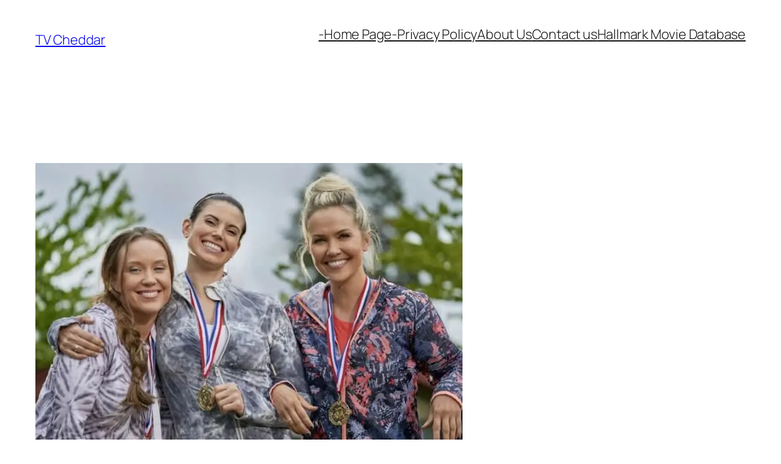

--- FILE ---
content_type: text/html; charset=UTF-8
request_url: https://tvcheddar.com/chesapeake-shores-season-5-episode-5/
body_size: 21789
content:
<!DOCTYPE html>
<html dir="ltr" lang="en-US" prefix="og: https://ogp.me/ns#">
<head>
	<meta charset="UTF-8" />
	<meta name="viewport" content="width=device-width, initial-scale=1" />
	<style>img:is([sizes="auto" i], [sizes^="auto," i]) { contain-intrinsic-size: 3000px 1500px }</style>
	
		<!-- All in One SEO Pro 4.6.6 - aioseo.com -->
		<title>Chesapeake Shores Season 5, Episode 5, “They Can’t Take That Away From Me” - TV Cheddar</title>
		<meta name="description" content="(Image: Crown Media) Share on facebook Facebook Share on twitter Twitter Share on linkedin LinkedIn Share on email Email Chesapeake Shores recap Season 5, Episode 5, &quot;They Can&#039;t Take That Away From Me&quot; Mick and Meg are setting up a booth in preparation for the Chesapeake Shores Day festival. Evan and Abby arrive and talk" />
		<meta name="robots" content="max-image-preview:large" />
		<link rel="canonical" href="https://tvcheddar.com/chesapeake-shores-season-5-episode-5/" />
		<meta name="generator" content="All in One SEO Pro (AIOSEO) 4.6.6" />
		<meta property="og:locale" content="en_US" />
		<meta property="og:site_name" content="TV Cheddar" />
		<meta property="og:type" content="article" />
		<meta property="og:title" content="Chesapeake Shores Season 5, Episode 5, “They Can’t Take That Away From Me” - TV Cheddar" />
		<meta property="og:description" content="(Image: Crown Media) Share on facebook Facebook Share on twitter Twitter Share on linkedin LinkedIn Share on email Email Chesapeake Shores recap Season 5, Episode 5, &quot;They Can&#039;t Take That Away From Me&quot; Mick and Meg are setting up a booth in preparation for the Chesapeake Shores Day festival. Evan and Abby arrive and talk" />
		<meta property="og:url" content="https://tvcheddar.com/chesapeake-shores-season-5-episode-5/" />
		<meta property="fb:admins" content="100067993126210" />
		<meta property="og:image" content="https://tvcheddar.com/wp-content/uploads/2021/09/image-5-2.jpg" />
		<meta property="og:image:secure_url" content="https://tvcheddar.com/wp-content/uploads/2021/09/image-5-2.jpg" />
		<meta property="og:image:width" content="700" />
		<meta property="og:image:height" content="458" />
		<meta property="article:published_time" content="2021-09-13T21:22:42+00:00" />
		<meta property="article:modified_time" content="2021-09-13T21:50:50+00:00" />
		<meta property="article:publisher" content="https://www.facebook.com/hallmarknewsontvcheddar" />
		<meta name="twitter:card" content="summary_large_image" />
		<meta name="twitter:site" content="@TvCheddar" />
		<meta name="twitter:title" content="Chesapeake Shores Season 5, Episode 5, “They Can’t Take That Away From Me” - TV Cheddar" />
		<meta name="twitter:description" content="(Image: Crown Media) Share on facebook Facebook Share on twitter Twitter Share on linkedin LinkedIn Share on email Email Chesapeake Shores recap Season 5, Episode 5, &quot;They Can&#039;t Take That Away From Me&quot; Mick and Meg are setting up a booth in preparation for the Chesapeake Shores Day festival. Evan and Abby arrive and talk" />
		<meta name="twitter:creator" content="@TvCheddar" />
		<meta name="twitter:image" content="https://tvcheddar.com/wp-content/uploads/2021/09/image-5-2.jpg" />
		<meta name="twitter:label1" content="Written by" />
		<meta name="twitter:data1" content="Staff" />
		<meta name="twitter:label2" content="Est. reading time" />
		<meta name="twitter:data2" content="7 minutes" />
		<script type="application/ld+json" class="aioseo-schema">
			{"@context":"https:\/\/schema.org","@graph":[{"@type":"BreadcrumbList","@id":"https:\/\/tvcheddar.com\/chesapeake-shores-season-5-episode-5\/#breadcrumblist","itemListElement":[{"@type":"ListItem","@id":"https:\/\/tvcheddar.com\/#listItem","position":1,"name":"Home","item":"https:\/\/tvcheddar.com\/","nextItem":"https:\/\/tvcheddar.com\/chesapeake-shores-season-5-episode-5\/#listItem"},{"@type":"ListItem","@id":"https:\/\/tvcheddar.com\/chesapeake-shores-season-5-episode-5\/#listItem","position":2,"name":"Chesapeake Shores Season 5, Episode 5, \"They Can't Take That Away From Me\"","previousItem":"https:\/\/tvcheddar.com\/#listItem"}]},{"@type":"Organization","@id":"https:\/\/tvcheddar.com\/#organization","name":"TV Cheddar","description":"It's just good, cheesy TV.","url":"https:\/\/tvcheddar.com\/","logo":{"@type":"ImageObject","url":"https:\/\/tvcheddar.com\/wp-content\/uploads\/2021\/06\/tvcheddar-Logo-1.jpg","@id":"https:\/\/tvcheddar.com\/chesapeake-shores-season-5-episode-5\/#organizationLogo"},"image":{"@id":"https:\/\/tvcheddar.com\/chesapeake-shores-season-5-episode-5\/#organizationLogo"},"sameAs":["https:\/\/www.facebook.com\/hallmarknewsontvcheddar","https:\/\/twitter.com\/TvCheddar","https:\/\/www.instagram.com\/tvcheddar\/"]},{"@type":"WebPage","@id":"https:\/\/tvcheddar.com\/chesapeake-shores-season-5-episode-5\/#webpage","url":"https:\/\/tvcheddar.com\/chesapeake-shores-season-5-episode-5\/","name":"Chesapeake Shores Season 5, Episode 5, \u201cThey Can\u2019t Take That Away From Me\u201d - TV Cheddar","description":"(Image: Crown Media) Share on facebook Facebook Share on twitter Twitter Share on linkedin LinkedIn Share on email Email Chesapeake Shores recap Season 5, Episode 5, \"They Can't Take That Away From Me\" Mick and Meg are setting up a booth in preparation for the Chesapeake Shores Day festival. Evan and Abby arrive and talk","inLanguage":"en-US","isPartOf":{"@id":"https:\/\/tvcheddar.com\/#website"},"breadcrumb":{"@id":"https:\/\/tvcheddar.com\/chesapeake-shores-season-5-episode-5\/#breadcrumblist"},"image":{"@type":"ImageObject","url":"https:\/\/i0.wp.com\/tvcheddar.com\/wp-content\/uploads\/2021\/09\/image-5-2.jpg?fit=700%2C458&ssl=1","@id":"https:\/\/tvcheddar.com\/chesapeake-shores-season-5-episode-5\/#mainImage","width":700,"height":458,"caption":"Image: Crown Media"},"primaryImageOfPage":{"@id":"https:\/\/tvcheddar.com\/chesapeake-shores-season-5-episode-5\/#mainImage"},"datePublished":"2021-09-13T21:22:42+00:00","dateModified":"2021-09-13T21:50:50+00:00"},{"@type":"WebSite","@id":"https:\/\/tvcheddar.com\/#website","url":"https:\/\/tvcheddar.com\/","name":"TV Cheddar","description":"It's just good, cheesy TV.","inLanguage":"en-US","publisher":{"@id":"https:\/\/tvcheddar.com\/#organization"}}]}
		</script>
		<!-- All in One SEO Pro -->


<link rel='dns-prefetch' href='//stats.wp.com' />
<link rel='dns-prefetch' href='//widgets.wp.com' />
<link rel='dns-prefetch' href='//s0.wp.com' />
<link rel='dns-prefetch' href='//0.gravatar.com' />
<link rel='dns-prefetch' href='//1.gravatar.com' />
<link rel='dns-prefetch' href='//2.gravatar.com' />
<link rel='preconnect' href='//i0.wp.com' />
<link rel='preconnect' href='//c0.wp.com' />
<link rel="alternate" type="application/rss+xml" title="TV Cheddar &raquo; Feed" href="https://tvcheddar.com/feed/" />
<script>
window._wpemojiSettings = {"baseUrl":"https:\/\/s.w.org\/images\/core\/emoji\/16.0.1\/72x72\/","ext":".png","svgUrl":"https:\/\/s.w.org\/images\/core\/emoji\/16.0.1\/svg\/","svgExt":".svg","source":{"concatemoji":"https:\/\/tvcheddar.com\/wp-includes\/js\/wp-emoji-release.min.js?ver=6.8.3"}};
/*! This file is auto-generated */
!function(s,n){var o,i,e;function c(e){try{var t={supportTests:e,timestamp:(new Date).valueOf()};sessionStorage.setItem(o,JSON.stringify(t))}catch(e){}}function p(e,t,n){e.clearRect(0,0,e.canvas.width,e.canvas.height),e.fillText(t,0,0);var t=new Uint32Array(e.getImageData(0,0,e.canvas.width,e.canvas.height).data),a=(e.clearRect(0,0,e.canvas.width,e.canvas.height),e.fillText(n,0,0),new Uint32Array(e.getImageData(0,0,e.canvas.width,e.canvas.height).data));return t.every(function(e,t){return e===a[t]})}function u(e,t){e.clearRect(0,0,e.canvas.width,e.canvas.height),e.fillText(t,0,0);for(var n=e.getImageData(16,16,1,1),a=0;a<n.data.length;a++)if(0!==n.data[a])return!1;return!0}function f(e,t,n,a){switch(t){case"flag":return n(e,"\ud83c\udff3\ufe0f\u200d\u26a7\ufe0f","\ud83c\udff3\ufe0f\u200b\u26a7\ufe0f")?!1:!n(e,"\ud83c\udde8\ud83c\uddf6","\ud83c\udde8\u200b\ud83c\uddf6")&&!n(e,"\ud83c\udff4\udb40\udc67\udb40\udc62\udb40\udc65\udb40\udc6e\udb40\udc67\udb40\udc7f","\ud83c\udff4\u200b\udb40\udc67\u200b\udb40\udc62\u200b\udb40\udc65\u200b\udb40\udc6e\u200b\udb40\udc67\u200b\udb40\udc7f");case"emoji":return!a(e,"\ud83e\udedf")}return!1}function g(e,t,n,a){var r="undefined"!=typeof WorkerGlobalScope&&self instanceof WorkerGlobalScope?new OffscreenCanvas(300,150):s.createElement("canvas"),o=r.getContext("2d",{willReadFrequently:!0}),i=(o.textBaseline="top",o.font="600 32px Arial",{});return e.forEach(function(e){i[e]=t(o,e,n,a)}),i}function t(e){var t=s.createElement("script");t.src=e,t.defer=!0,s.head.appendChild(t)}"undefined"!=typeof Promise&&(o="wpEmojiSettingsSupports",i=["flag","emoji"],n.supports={everything:!0,everythingExceptFlag:!0},e=new Promise(function(e){s.addEventListener("DOMContentLoaded",e,{once:!0})}),new Promise(function(t){var n=function(){try{var e=JSON.parse(sessionStorage.getItem(o));if("object"==typeof e&&"number"==typeof e.timestamp&&(new Date).valueOf()<e.timestamp+604800&&"object"==typeof e.supportTests)return e.supportTests}catch(e){}return null}();if(!n){if("undefined"!=typeof Worker&&"undefined"!=typeof OffscreenCanvas&&"undefined"!=typeof URL&&URL.createObjectURL&&"undefined"!=typeof Blob)try{var e="postMessage("+g.toString()+"("+[JSON.stringify(i),f.toString(),p.toString(),u.toString()].join(",")+"));",a=new Blob([e],{type:"text/javascript"}),r=new Worker(URL.createObjectURL(a),{name:"wpTestEmojiSupports"});return void(r.onmessage=function(e){c(n=e.data),r.terminate(),t(n)})}catch(e){}c(n=g(i,f,p,u))}t(n)}).then(function(e){for(var t in e)n.supports[t]=e[t],n.supports.everything=n.supports.everything&&n.supports[t],"flag"!==t&&(n.supports.everythingExceptFlag=n.supports.everythingExceptFlag&&n.supports[t]);n.supports.everythingExceptFlag=n.supports.everythingExceptFlag&&!n.supports.flag,n.DOMReady=!1,n.readyCallback=function(){n.DOMReady=!0}}).then(function(){return e}).then(function(){var e;n.supports.everything||(n.readyCallback(),(e=n.source||{}).concatemoji?t(e.concatemoji):e.wpemoji&&e.twemoji&&(t(e.twemoji),t(e.wpemoji)))}))}((window,document),window._wpemojiSettings);
</script>
<link rel='stylesheet' id='jetpack_related-posts-css' href='https://c0.wp.com/p/jetpack/14.5/modules/related-posts/related-posts.css' media='all' />
<style id='wp-block-site-title-inline-css'>
.wp-block-site-title{box-sizing:border-box}.wp-block-site-title :where(a){color:inherit;font-family:inherit;font-size:inherit;font-style:inherit;font-weight:inherit;letter-spacing:inherit;line-height:inherit;text-decoration:inherit}
</style>
<style id='wp-block-navigation-link-inline-css'>
.wp-block-navigation .wp-block-navigation-item__label{overflow-wrap:break-word}.wp-block-navigation .wp-block-navigation-item__description{display:none}.link-ui-tools{border-top:1px solid #f0f0f0;padding:8px}.link-ui-block-inserter{padding-top:8px}.link-ui-block-inserter__back{margin-left:8px;text-transform:uppercase}
</style>
<link rel='stylesheet' id='wp-block-navigation-css' href='https://c0.wp.com/c/6.8.3/wp-includes/blocks/navigation/style.min.css' media='all' />
<style id='wp-block-group-inline-css'>
.wp-block-group{box-sizing:border-box}:where(.wp-block-group.wp-block-group-is-layout-constrained){position:relative}
</style>
<style id='wp-block-post-featured-image-inline-css'>
.wp-block-post-featured-image{margin-left:0;margin-right:0}.wp-block-post-featured-image a{display:block;height:100%}.wp-block-post-featured-image :where(img){box-sizing:border-box;height:auto;max-width:100%;vertical-align:bottom;width:100%}.wp-block-post-featured-image.alignfull img,.wp-block-post-featured-image.alignwide img{width:100%}.wp-block-post-featured-image .wp-block-post-featured-image__overlay.has-background-dim{background-color:#000;inset:0;position:absolute}.wp-block-post-featured-image{position:relative}.wp-block-post-featured-image .wp-block-post-featured-image__overlay.has-background-gradient{background-color:initial}.wp-block-post-featured-image .wp-block-post-featured-image__overlay.has-background-dim-0{opacity:0}.wp-block-post-featured-image .wp-block-post-featured-image__overlay.has-background-dim-10{opacity:.1}.wp-block-post-featured-image .wp-block-post-featured-image__overlay.has-background-dim-20{opacity:.2}.wp-block-post-featured-image .wp-block-post-featured-image__overlay.has-background-dim-30{opacity:.3}.wp-block-post-featured-image .wp-block-post-featured-image__overlay.has-background-dim-40{opacity:.4}.wp-block-post-featured-image .wp-block-post-featured-image__overlay.has-background-dim-50{opacity:.5}.wp-block-post-featured-image .wp-block-post-featured-image__overlay.has-background-dim-60{opacity:.6}.wp-block-post-featured-image .wp-block-post-featured-image__overlay.has-background-dim-70{opacity:.7}.wp-block-post-featured-image .wp-block-post-featured-image__overlay.has-background-dim-80{opacity:.8}.wp-block-post-featured-image .wp-block-post-featured-image__overlay.has-background-dim-90{opacity:.9}.wp-block-post-featured-image .wp-block-post-featured-image__overlay.has-background-dim-100{opacity:1}.wp-block-post-featured-image:where(.alignleft,.alignright){width:100%}
</style>
<style id='wp-block-post-title-inline-css'>
.wp-block-post-title{box-sizing:border-box;word-break:break-word}.wp-block-post-title :where(a){display:inline-block;font-family:inherit;font-size:inherit;font-style:inherit;font-weight:inherit;letter-spacing:inherit;line-height:inherit;text-decoration:inherit}
</style>
<link rel='stylesheet' id='elementor-frontend-css' href='https://tvcheddar.com/wp-content/plugins/elementor/assets/css/frontend.min.css?ver=3.28.4' media='all' />
<link rel='stylesheet' id='elementor-post-9648-css' href='https://tvcheddar.com/wp-content/uploads/elementor/css/post-9648.css?ver=1732158346' media='all' />
<link rel='stylesheet' id='swiper-css' href='https://tvcheddar.com/wp-content/plugins/elementor/assets/lib/swiper/v8/css/swiper.min.css?ver=8.4.5' media='all' />
<link rel='stylesheet' id='e-swiper-css' href='https://tvcheddar.com/wp-content/plugins/elementor/assets/css/conditionals/e-swiper.min.css?ver=3.28.4' media='all' />
<style id='wp-block-post-content-inline-css'>
.wp-block-post-content{display:flow-root}
</style>
<style id='wp-block-site-logo-inline-css'>
.wp-block-site-logo{box-sizing:border-box;line-height:0}.wp-block-site-logo a{display:inline-block;line-height:0}.wp-block-site-logo.is-default-size img{height:auto;width:120px}.wp-block-site-logo img{height:auto;max-width:100%}.wp-block-site-logo a,.wp-block-site-logo img{border-radius:inherit}.wp-block-site-logo.aligncenter{margin-left:auto;margin-right:auto;text-align:center}:root :where(.wp-block-site-logo.is-style-rounded){border-radius:9999px}
</style>
<style id='wp-block-site-tagline-inline-css'>
.wp-block-site-tagline{box-sizing:border-box}
</style>
<style id='wp-block-spacer-inline-css'>
.wp-block-spacer{clear:both}
</style>
<style id='wp-block-columns-inline-css'>
.wp-block-columns{align-items:normal!important;box-sizing:border-box;display:flex;flex-wrap:wrap!important}@media (min-width:782px){.wp-block-columns{flex-wrap:nowrap!important}}.wp-block-columns.are-vertically-aligned-top{align-items:flex-start}.wp-block-columns.are-vertically-aligned-center{align-items:center}.wp-block-columns.are-vertically-aligned-bottom{align-items:flex-end}@media (max-width:781px){.wp-block-columns:not(.is-not-stacked-on-mobile)>.wp-block-column{flex-basis:100%!important}}@media (min-width:782px){.wp-block-columns:not(.is-not-stacked-on-mobile)>.wp-block-column{flex-basis:0;flex-grow:1}.wp-block-columns:not(.is-not-stacked-on-mobile)>.wp-block-column[style*=flex-basis]{flex-grow:0}}.wp-block-columns.is-not-stacked-on-mobile{flex-wrap:nowrap!important}.wp-block-columns.is-not-stacked-on-mobile>.wp-block-column{flex-basis:0;flex-grow:1}.wp-block-columns.is-not-stacked-on-mobile>.wp-block-column[style*=flex-basis]{flex-grow:0}:where(.wp-block-columns){margin-bottom:1.75em}:where(.wp-block-columns.has-background){padding:1.25em 2.375em}.wp-block-column{flex-grow:1;min-width:0;overflow-wrap:break-word;word-break:break-word}.wp-block-column.is-vertically-aligned-top{align-self:flex-start}.wp-block-column.is-vertically-aligned-center{align-self:center}.wp-block-column.is-vertically-aligned-bottom{align-self:flex-end}.wp-block-column.is-vertically-aligned-stretch{align-self:stretch}.wp-block-column.is-vertically-aligned-bottom,.wp-block-column.is-vertically-aligned-center,.wp-block-column.is-vertically-aligned-top{width:100%}
</style>
<style id='wp-block-paragraph-inline-css'>
.is-small-text{font-size:.875em}.is-regular-text{font-size:1em}.is-large-text{font-size:2.25em}.is-larger-text{font-size:3em}.has-drop-cap:not(:focus):first-letter{float:left;font-size:8.4em;font-style:normal;font-weight:100;line-height:.68;margin:.05em .1em 0 0;text-transform:uppercase}body.rtl .has-drop-cap:not(:focus):first-letter{float:none;margin-left:.1em}p.has-drop-cap.has-background{overflow:hidden}:root :where(p.has-background){padding:1.25em 2.375em}:where(p.has-text-color:not(.has-link-color)) a{color:inherit}p.has-text-align-left[style*="writing-mode:vertical-lr"],p.has-text-align-right[style*="writing-mode:vertical-rl"]{rotate:180deg}
</style>
<link rel='stylesheet' id='widget-heading-css' href='https://tvcheddar.com/wp-content/plugins/elementor/assets/css/widget-heading.min.css?ver=3.28.4' media='all' />
<link rel='stylesheet' id='widget-image-css' href='https://tvcheddar.com/wp-content/plugins/elementor/assets/css/widget-image.min.css?ver=3.28.4' media='all' />
<link rel='stylesheet' id='widget-text-editor-css' href='https://tvcheddar.com/wp-content/plugins/elementor/assets/css/widget-text-editor.min.css?ver=3.28.4' media='all' />
<style id='wp-emoji-styles-inline-css'>

	img.wp-smiley, img.emoji {
		display: inline !important;
		border: none !important;
		box-shadow: none !important;
		height: 1em !important;
		width: 1em !important;
		margin: 0 0.07em !important;
		vertical-align: -0.1em !important;
		background: none !important;
		padding: 0 !important;
	}
</style>
<style id='wp-block-library-inline-css'>
:root{--wp-admin-theme-color:#007cba;--wp-admin-theme-color--rgb:0,124,186;--wp-admin-theme-color-darker-10:#006ba1;--wp-admin-theme-color-darker-10--rgb:0,107,161;--wp-admin-theme-color-darker-20:#005a87;--wp-admin-theme-color-darker-20--rgb:0,90,135;--wp-admin-border-width-focus:2px;--wp-block-synced-color:#7a00df;--wp-block-synced-color--rgb:122,0,223;--wp-bound-block-color:var(--wp-block-synced-color)}@media (min-resolution:192dpi){:root{--wp-admin-border-width-focus:1.5px}}.wp-element-button{cursor:pointer}:root{--wp--preset--font-size--normal:16px;--wp--preset--font-size--huge:42px}:root .has-very-light-gray-background-color{background-color:#eee}:root .has-very-dark-gray-background-color{background-color:#313131}:root .has-very-light-gray-color{color:#eee}:root .has-very-dark-gray-color{color:#313131}:root .has-vivid-green-cyan-to-vivid-cyan-blue-gradient-background{background:linear-gradient(135deg,#00d084,#0693e3)}:root .has-purple-crush-gradient-background{background:linear-gradient(135deg,#34e2e4,#4721fb 50%,#ab1dfe)}:root .has-hazy-dawn-gradient-background{background:linear-gradient(135deg,#faaca8,#dad0ec)}:root .has-subdued-olive-gradient-background{background:linear-gradient(135deg,#fafae1,#67a671)}:root .has-atomic-cream-gradient-background{background:linear-gradient(135deg,#fdd79a,#004a59)}:root .has-nightshade-gradient-background{background:linear-gradient(135deg,#330968,#31cdcf)}:root .has-midnight-gradient-background{background:linear-gradient(135deg,#020381,#2874fc)}.has-regular-font-size{font-size:1em}.has-larger-font-size{font-size:2.625em}.has-normal-font-size{font-size:var(--wp--preset--font-size--normal)}.has-huge-font-size{font-size:var(--wp--preset--font-size--huge)}.has-text-align-center{text-align:center}.has-text-align-left{text-align:left}.has-text-align-right{text-align:right}#end-resizable-editor-section{display:none}.aligncenter{clear:both}.items-justified-left{justify-content:flex-start}.items-justified-center{justify-content:center}.items-justified-right{justify-content:flex-end}.items-justified-space-between{justify-content:space-between}.screen-reader-text{border:0;clip-path:inset(50%);height:1px;margin:-1px;overflow:hidden;padding:0;position:absolute;width:1px;word-wrap:normal!important}.screen-reader-text:focus{background-color:#ddd;clip-path:none;color:#444;display:block;font-size:1em;height:auto;left:5px;line-height:normal;padding:15px 23px 14px;text-decoration:none;top:5px;width:auto;z-index:100000}html :where(.has-border-color){border-style:solid}html :where([style*=border-top-color]){border-top-style:solid}html :where([style*=border-right-color]){border-right-style:solid}html :where([style*=border-bottom-color]){border-bottom-style:solid}html :where([style*=border-left-color]){border-left-style:solid}html :where([style*=border-width]){border-style:solid}html :where([style*=border-top-width]){border-top-style:solid}html :where([style*=border-right-width]){border-right-style:solid}html :where([style*=border-bottom-width]){border-bottom-style:solid}html :where([style*=border-left-width]){border-left-style:solid}html :where(img[class*=wp-image-]){height:auto;max-width:100%}:where(figure){margin:0 0 1em}html :where(.is-position-sticky){--wp-admin--admin-bar--position-offset:var(--wp-admin--admin-bar--height,0px)}@media screen and (max-width:600px){html :where(.is-position-sticky){--wp-admin--admin-bar--position-offset:0px}}
</style>
<style id='global-styles-inline-css'>
:root{--wp--preset--aspect-ratio--square: 1;--wp--preset--aspect-ratio--4-3: 4/3;--wp--preset--aspect-ratio--3-4: 3/4;--wp--preset--aspect-ratio--3-2: 3/2;--wp--preset--aspect-ratio--2-3: 2/3;--wp--preset--aspect-ratio--16-9: 16/9;--wp--preset--aspect-ratio--9-16: 9/16;--wp--preset--color--black: #000000;--wp--preset--color--cyan-bluish-gray: #abb8c3;--wp--preset--color--white: #ffffff;--wp--preset--color--pale-pink: #f78da7;--wp--preset--color--vivid-red: #cf2e2e;--wp--preset--color--luminous-vivid-orange: #ff6900;--wp--preset--color--luminous-vivid-amber: #fcb900;--wp--preset--color--light-green-cyan: #7bdcb5;--wp--preset--color--vivid-green-cyan: #00d084;--wp--preset--color--pale-cyan-blue: #8ed1fc;--wp--preset--color--vivid-cyan-blue: #0693e3;--wp--preset--color--vivid-purple: #9b51e0;--wp--preset--color--base: #FFFFFF;--wp--preset--color--contrast: #111111;--wp--preset--color--accent-1: #FFEE58;--wp--preset--color--accent-2: #F6CFF4;--wp--preset--color--accent-3: #503AA8;--wp--preset--color--accent-4: #686868;--wp--preset--color--accent-5: #FBFAF3;--wp--preset--color--accent-6: color-mix(in srgb, currentColor 20%, transparent);--wp--preset--gradient--vivid-cyan-blue-to-vivid-purple: linear-gradient(135deg,rgba(6,147,227,1) 0%,rgb(155,81,224) 100%);--wp--preset--gradient--light-green-cyan-to-vivid-green-cyan: linear-gradient(135deg,rgb(122,220,180) 0%,rgb(0,208,130) 100%);--wp--preset--gradient--luminous-vivid-amber-to-luminous-vivid-orange: linear-gradient(135deg,rgba(252,185,0,1) 0%,rgba(255,105,0,1) 100%);--wp--preset--gradient--luminous-vivid-orange-to-vivid-red: linear-gradient(135deg,rgba(255,105,0,1) 0%,rgb(207,46,46) 100%);--wp--preset--gradient--very-light-gray-to-cyan-bluish-gray: linear-gradient(135deg,rgb(238,238,238) 0%,rgb(169,184,195) 100%);--wp--preset--gradient--cool-to-warm-spectrum: linear-gradient(135deg,rgb(74,234,220) 0%,rgb(151,120,209) 20%,rgb(207,42,186) 40%,rgb(238,44,130) 60%,rgb(251,105,98) 80%,rgb(254,248,76) 100%);--wp--preset--gradient--blush-light-purple: linear-gradient(135deg,rgb(255,206,236) 0%,rgb(152,150,240) 100%);--wp--preset--gradient--blush-bordeaux: linear-gradient(135deg,rgb(254,205,165) 0%,rgb(254,45,45) 50%,rgb(107,0,62) 100%);--wp--preset--gradient--luminous-dusk: linear-gradient(135deg,rgb(255,203,112) 0%,rgb(199,81,192) 50%,rgb(65,88,208) 100%);--wp--preset--gradient--pale-ocean: linear-gradient(135deg,rgb(255,245,203) 0%,rgb(182,227,212) 50%,rgb(51,167,181) 100%);--wp--preset--gradient--electric-grass: linear-gradient(135deg,rgb(202,248,128) 0%,rgb(113,206,126) 100%);--wp--preset--gradient--midnight: linear-gradient(135deg,rgb(2,3,129) 0%,rgb(40,116,252) 100%);--wp--preset--font-size--small: 0.875rem;--wp--preset--font-size--medium: clamp(1rem, 1rem + ((1vw - 0.2rem) * 0.196), 1.125rem);--wp--preset--font-size--large: clamp(1.125rem, 1.125rem + ((1vw - 0.2rem) * 0.392), 1.375rem);--wp--preset--font-size--x-large: clamp(1.75rem, 1.75rem + ((1vw - 0.2rem) * 0.392), 2rem);--wp--preset--font-size--xx-large: clamp(2.15rem, 2.15rem + ((1vw - 0.2rem) * 1.333), 3rem);--wp--preset--font-family--manrope: Manrope, sans-serif;--wp--preset--font-family--fira-code: "Fira Code", monospace;--wp--preset--spacing--20: 10px;--wp--preset--spacing--30: 20px;--wp--preset--spacing--40: 30px;--wp--preset--spacing--50: clamp(30px, 5vw, 50px);--wp--preset--spacing--60: clamp(30px, 7vw, 70px);--wp--preset--spacing--70: clamp(50px, 7vw, 90px);--wp--preset--spacing--80: clamp(70px, 10vw, 140px);--wp--preset--shadow--natural: 6px 6px 9px rgba(0, 0, 0, 0.2);--wp--preset--shadow--deep: 12px 12px 50px rgba(0, 0, 0, 0.4);--wp--preset--shadow--sharp: 6px 6px 0px rgba(0, 0, 0, 0.2);--wp--preset--shadow--outlined: 6px 6px 0px -3px rgba(255, 255, 255, 1), 6px 6px rgba(0, 0, 0, 1);--wp--preset--shadow--crisp: 6px 6px 0px rgba(0, 0, 0, 1);}:root { --wp--style--global--content-size: 645px;--wp--style--global--wide-size: 1340px; }:where(body) { margin: 0; }.wp-site-blocks { padding-top: var(--wp--style--root--padding-top); padding-bottom: var(--wp--style--root--padding-bottom); }.has-global-padding { padding-right: var(--wp--style--root--padding-right); padding-left: var(--wp--style--root--padding-left); }.has-global-padding > .alignfull { margin-right: calc(var(--wp--style--root--padding-right) * -1); margin-left: calc(var(--wp--style--root--padding-left) * -1); }.has-global-padding :where(:not(.alignfull.is-layout-flow) > .has-global-padding:not(.wp-block-block, .alignfull)) { padding-right: 0; padding-left: 0; }.has-global-padding :where(:not(.alignfull.is-layout-flow) > .has-global-padding:not(.wp-block-block, .alignfull)) > .alignfull { margin-left: 0; margin-right: 0; }.wp-site-blocks > .alignleft { float: left; margin-right: 2em; }.wp-site-blocks > .alignright { float: right; margin-left: 2em; }.wp-site-blocks > .aligncenter { justify-content: center; margin-left: auto; margin-right: auto; }:where(.wp-site-blocks) > * { margin-block-start: 1.2rem; margin-block-end: 0; }:where(.wp-site-blocks) > :first-child { margin-block-start: 0; }:where(.wp-site-blocks) > :last-child { margin-block-end: 0; }:root { --wp--style--block-gap: 1.2rem; }:root :where(.is-layout-flow) > :first-child{margin-block-start: 0;}:root :where(.is-layout-flow) > :last-child{margin-block-end: 0;}:root :where(.is-layout-flow) > *{margin-block-start: 1.2rem;margin-block-end: 0;}:root :where(.is-layout-constrained) > :first-child{margin-block-start: 0;}:root :where(.is-layout-constrained) > :last-child{margin-block-end: 0;}:root :where(.is-layout-constrained) > *{margin-block-start: 1.2rem;margin-block-end: 0;}:root :where(.is-layout-flex){gap: 1.2rem;}:root :where(.is-layout-grid){gap: 1.2rem;}.is-layout-flow > .alignleft{float: left;margin-inline-start: 0;margin-inline-end: 2em;}.is-layout-flow > .alignright{float: right;margin-inline-start: 2em;margin-inline-end: 0;}.is-layout-flow > .aligncenter{margin-left: auto !important;margin-right: auto !important;}.is-layout-constrained > .alignleft{float: left;margin-inline-start: 0;margin-inline-end: 2em;}.is-layout-constrained > .alignright{float: right;margin-inline-start: 2em;margin-inline-end: 0;}.is-layout-constrained > .aligncenter{margin-left: auto !important;margin-right: auto !important;}.is-layout-constrained > :where(:not(.alignleft):not(.alignright):not(.alignfull)){max-width: var(--wp--style--global--content-size);margin-left: auto !important;margin-right: auto !important;}.is-layout-constrained > .alignwide{max-width: var(--wp--style--global--wide-size);}body .is-layout-flex{display: flex;}.is-layout-flex{flex-wrap: wrap;align-items: center;}.is-layout-flex > :is(*, div){margin: 0;}body .is-layout-grid{display: grid;}.is-layout-grid > :is(*, div){margin: 0;}body{background-color: var(--wp--preset--color--base);color: var(--wp--preset--color--contrast);font-family: var(--wp--preset--font-family--manrope);font-size: var(--wp--preset--font-size--large);font-weight: 300;letter-spacing: -0.1px;line-height: 1.4;--wp--style--root--padding-top: 0px;--wp--style--root--padding-right: var(--wp--preset--spacing--50);--wp--style--root--padding-bottom: 0px;--wp--style--root--padding-left: var(--wp--preset--spacing--50);}a:where(:not(.wp-element-button)){color: currentColor;text-decoration: underline;}:root :where(a:where(:not(.wp-element-button)):hover){text-decoration: none;}h1, h2, h3, h4, h5, h6{font-weight: 400;letter-spacing: -0.1px;line-height: 1.125;}h1{font-size: var(--wp--preset--font-size--xx-large);}h2{font-size: var(--wp--preset--font-size--x-large);}h3{font-size: var(--wp--preset--font-size--large);}h4{font-size: var(--wp--preset--font-size--medium);}h5{font-size: var(--wp--preset--font-size--small);letter-spacing: 0.5px;}h6{font-size: var(--wp--preset--font-size--small);font-weight: 700;letter-spacing: 1.4px;text-transform: uppercase;}:root :where(.wp-element-button, .wp-block-button__link){background-color: var(--wp--preset--color--contrast);border-width: 0;color: var(--wp--preset--color--base);font-family: inherit;font-size: var(--wp--preset--font-size--medium);line-height: inherit;padding-top: 1rem;padding-right: 2.25rem;padding-bottom: 1rem;padding-left: 2.25rem;text-decoration: none;}:root :where(.wp-element-button:hover, .wp-block-button__link:hover){background-color: color-mix(in srgb, var(--wp--preset--color--contrast) 85%, transparent);border-color: transparent;color: var(--wp--preset--color--base);}:root :where(.wp-element-button:focus, .wp-block-button__link:focus){outline-color: var(--wp--preset--color--accent-4);outline-offset: 2px;}:root :where(.wp-element-caption, .wp-block-audio figcaption, .wp-block-embed figcaption, .wp-block-gallery figcaption, .wp-block-image figcaption, .wp-block-table figcaption, .wp-block-video figcaption){font-size: var(--wp--preset--font-size--small);line-height: 1.4;}.has-black-color{color: var(--wp--preset--color--black) !important;}.has-cyan-bluish-gray-color{color: var(--wp--preset--color--cyan-bluish-gray) !important;}.has-white-color{color: var(--wp--preset--color--white) !important;}.has-pale-pink-color{color: var(--wp--preset--color--pale-pink) !important;}.has-vivid-red-color{color: var(--wp--preset--color--vivid-red) !important;}.has-luminous-vivid-orange-color{color: var(--wp--preset--color--luminous-vivid-orange) !important;}.has-luminous-vivid-amber-color{color: var(--wp--preset--color--luminous-vivid-amber) !important;}.has-light-green-cyan-color{color: var(--wp--preset--color--light-green-cyan) !important;}.has-vivid-green-cyan-color{color: var(--wp--preset--color--vivid-green-cyan) !important;}.has-pale-cyan-blue-color{color: var(--wp--preset--color--pale-cyan-blue) !important;}.has-vivid-cyan-blue-color{color: var(--wp--preset--color--vivid-cyan-blue) !important;}.has-vivid-purple-color{color: var(--wp--preset--color--vivid-purple) !important;}.has-base-color{color: var(--wp--preset--color--base) !important;}.has-contrast-color{color: var(--wp--preset--color--contrast) !important;}.has-accent-1-color{color: var(--wp--preset--color--accent-1) !important;}.has-accent-2-color{color: var(--wp--preset--color--accent-2) !important;}.has-accent-3-color{color: var(--wp--preset--color--accent-3) !important;}.has-accent-4-color{color: var(--wp--preset--color--accent-4) !important;}.has-accent-5-color{color: var(--wp--preset--color--accent-5) !important;}.has-accent-6-color{color: var(--wp--preset--color--accent-6) !important;}.has-black-background-color{background-color: var(--wp--preset--color--black) !important;}.has-cyan-bluish-gray-background-color{background-color: var(--wp--preset--color--cyan-bluish-gray) !important;}.has-white-background-color{background-color: var(--wp--preset--color--white) !important;}.has-pale-pink-background-color{background-color: var(--wp--preset--color--pale-pink) !important;}.has-vivid-red-background-color{background-color: var(--wp--preset--color--vivid-red) !important;}.has-luminous-vivid-orange-background-color{background-color: var(--wp--preset--color--luminous-vivid-orange) !important;}.has-luminous-vivid-amber-background-color{background-color: var(--wp--preset--color--luminous-vivid-amber) !important;}.has-light-green-cyan-background-color{background-color: var(--wp--preset--color--light-green-cyan) !important;}.has-vivid-green-cyan-background-color{background-color: var(--wp--preset--color--vivid-green-cyan) !important;}.has-pale-cyan-blue-background-color{background-color: var(--wp--preset--color--pale-cyan-blue) !important;}.has-vivid-cyan-blue-background-color{background-color: var(--wp--preset--color--vivid-cyan-blue) !important;}.has-vivid-purple-background-color{background-color: var(--wp--preset--color--vivid-purple) !important;}.has-base-background-color{background-color: var(--wp--preset--color--base) !important;}.has-contrast-background-color{background-color: var(--wp--preset--color--contrast) !important;}.has-accent-1-background-color{background-color: var(--wp--preset--color--accent-1) !important;}.has-accent-2-background-color{background-color: var(--wp--preset--color--accent-2) !important;}.has-accent-3-background-color{background-color: var(--wp--preset--color--accent-3) !important;}.has-accent-4-background-color{background-color: var(--wp--preset--color--accent-4) !important;}.has-accent-5-background-color{background-color: var(--wp--preset--color--accent-5) !important;}.has-accent-6-background-color{background-color: var(--wp--preset--color--accent-6) !important;}.has-black-border-color{border-color: var(--wp--preset--color--black) !important;}.has-cyan-bluish-gray-border-color{border-color: var(--wp--preset--color--cyan-bluish-gray) !important;}.has-white-border-color{border-color: var(--wp--preset--color--white) !important;}.has-pale-pink-border-color{border-color: var(--wp--preset--color--pale-pink) !important;}.has-vivid-red-border-color{border-color: var(--wp--preset--color--vivid-red) !important;}.has-luminous-vivid-orange-border-color{border-color: var(--wp--preset--color--luminous-vivid-orange) !important;}.has-luminous-vivid-amber-border-color{border-color: var(--wp--preset--color--luminous-vivid-amber) !important;}.has-light-green-cyan-border-color{border-color: var(--wp--preset--color--light-green-cyan) !important;}.has-vivid-green-cyan-border-color{border-color: var(--wp--preset--color--vivid-green-cyan) !important;}.has-pale-cyan-blue-border-color{border-color: var(--wp--preset--color--pale-cyan-blue) !important;}.has-vivid-cyan-blue-border-color{border-color: var(--wp--preset--color--vivid-cyan-blue) !important;}.has-vivid-purple-border-color{border-color: var(--wp--preset--color--vivid-purple) !important;}.has-base-border-color{border-color: var(--wp--preset--color--base) !important;}.has-contrast-border-color{border-color: var(--wp--preset--color--contrast) !important;}.has-accent-1-border-color{border-color: var(--wp--preset--color--accent-1) !important;}.has-accent-2-border-color{border-color: var(--wp--preset--color--accent-2) !important;}.has-accent-3-border-color{border-color: var(--wp--preset--color--accent-3) !important;}.has-accent-4-border-color{border-color: var(--wp--preset--color--accent-4) !important;}.has-accent-5-border-color{border-color: var(--wp--preset--color--accent-5) !important;}.has-accent-6-border-color{border-color: var(--wp--preset--color--accent-6) !important;}.has-vivid-cyan-blue-to-vivid-purple-gradient-background{background: var(--wp--preset--gradient--vivid-cyan-blue-to-vivid-purple) !important;}.has-light-green-cyan-to-vivid-green-cyan-gradient-background{background: var(--wp--preset--gradient--light-green-cyan-to-vivid-green-cyan) !important;}.has-luminous-vivid-amber-to-luminous-vivid-orange-gradient-background{background: var(--wp--preset--gradient--luminous-vivid-amber-to-luminous-vivid-orange) !important;}.has-luminous-vivid-orange-to-vivid-red-gradient-background{background: var(--wp--preset--gradient--luminous-vivid-orange-to-vivid-red) !important;}.has-very-light-gray-to-cyan-bluish-gray-gradient-background{background: var(--wp--preset--gradient--very-light-gray-to-cyan-bluish-gray) !important;}.has-cool-to-warm-spectrum-gradient-background{background: var(--wp--preset--gradient--cool-to-warm-spectrum) !important;}.has-blush-light-purple-gradient-background{background: var(--wp--preset--gradient--blush-light-purple) !important;}.has-blush-bordeaux-gradient-background{background: var(--wp--preset--gradient--blush-bordeaux) !important;}.has-luminous-dusk-gradient-background{background: var(--wp--preset--gradient--luminous-dusk) !important;}.has-pale-ocean-gradient-background{background: var(--wp--preset--gradient--pale-ocean) !important;}.has-electric-grass-gradient-background{background: var(--wp--preset--gradient--electric-grass) !important;}.has-midnight-gradient-background{background: var(--wp--preset--gradient--midnight) !important;}.has-small-font-size{font-size: var(--wp--preset--font-size--small) !important;}.has-medium-font-size{font-size: var(--wp--preset--font-size--medium) !important;}.has-large-font-size{font-size: var(--wp--preset--font-size--large) !important;}.has-x-large-font-size{font-size: var(--wp--preset--font-size--x-large) !important;}.has-xx-large-font-size{font-size: var(--wp--preset--font-size--xx-large) !important;}.has-manrope-font-family{font-family: var(--wp--preset--font-family--manrope) !important;}.has-fira-code-font-family{font-family: var(--wp--preset--font-family--fira-code) !important;}
:root :where(.wp-block-columns-is-layout-flow) > :first-child{margin-block-start: 0;}:root :where(.wp-block-columns-is-layout-flow) > :last-child{margin-block-end: 0;}:root :where(.wp-block-columns-is-layout-flow) > *{margin-block-start: var(--wp--preset--spacing--50);margin-block-end: 0;}:root :where(.wp-block-columns-is-layout-constrained) > :first-child{margin-block-start: 0;}:root :where(.wp-block-columns-is-layout-constrained) > :last-child{margin-block-end: 0;}:root :where(.wp-block-columns-is-layout-constrained) > *{margin-block-start: var(--wp--preset--spacing--50);margin-block-end: 0;}:root :where(.wp-block-columns-is-layout-flex){gap: var(--wp--preset--spacing--50);}:root :where(.wp-block-columns-is-layout-grid){gap: var(--wp--preset--spacing--50);}
:root :where(.wp-block-post-title a:where(:not(.wp-element-button))){text-decoration: none;}
:root :where(.wp-block-post-title a:where(:not(.wp-element-button)):hover){text-decoration: underline;}
:root :where(.wp-block-site-tagline){font-size: var(--wp--preset--font-size--medium);}
:root :where(.wp-block-site-title){font-weight: 700;letter-spacing: -.5px;}
:root :where(.wp-block-site-title a:where(:not(.wp-element-button))){text-decoration: none;}
:root :where(.wp-block-site-title a:where(:not(.wp-element-button)):hover){text-decoration: underline;}
:root :where(.wp-block-navigation){font-size: var(--wp--preset--font-size--medium);}
:root :where(.wp-block-navigation a:where(:not(.wp-element-button))){text-decoration: none;}
:root :where(.wp-block-navigation a:where(:not(.wp-element-button)):hover){text-decoration: underline;}
</style>
<style id='core-block-supports-inline-css'>
.wp-container-core-navigation-is-layout-fc306653{justify-content:flex-end;}.wp-container-core-group-is-layout-f4c28e8b{flex-wrap:nowrap;gap:var(--wp--preset--spacing--10);justify-content:flex-end;}.wp-container-core-group-is-layout-8165f36a{flex-wrap:nowrap;justify-content:space-between;}.wp-container-core-columns-is-layout-28f84493{flex-wrap:nowrap;}.wp-container-core-navigation-is-layout-fe9cc265{flex-direction:column;align-items:flex-start;}.wp-container-core-group-is-layout-570722b2{gap:var(--wp--preset--spacing--80);justify-content:space-between;align-items:flex-start;}.wp-container-core-group-is-layout-e5edad21{justify-content:space-between;align-items:flex-start;}.wp-container-core-group-is-layout-91e87306{gap:var(--wp--preset--spacing--20);justify-content:space-between;}
</style>
<style id='wp-block-template-skip-link-inline-css'>

		.skip-link.screen-reader-text {
			border: 0;
			clip-path: inset(50%);
			height: 1px;
			margin: -1px;
			overflow: hidden;
			padding: 0;
			position: absolute !important;
			width: 1px;
			word-wrap: normal !important;
		}

		.skip-link.screen-reader-text:focus {
			background-color: #eee;
			clip-path: none;
			color: #444;
			display: block;
			font-size: 1em;
			height: auto;
			left: 5px;
			line-height: normal;
			padding: 15px 23px 14px;
			text-decoration: none;
			top: 5px;
			width: auto;
			z-index: 100000;
		}
</style>
<link rel='stylesheet' id='rpt_front_style-css' href='https://tvcheddar.com/wp-content/plugins/related-posts-thumbnails/assets/css/front.css?ver=4.2.1' media='all' />
<link rel='stylesheet' id='ivory-search-styles-css' href='https://tvcheddar.com/wp-content/plugins/add-search-to-menu/public/css/ivory-search.min.css?ver=5.5.9' media='all' />
<link rel='stylesheet' id='twentytwentyfive-style-css' href='https://tvcheddar.com/wp-content/themes/twentytwentyfive/style.css?ver=1.0' media='all' />
<link rel='stylesheet' id='jetpack_likes-css' href='https://c0.wp.com/p/jetpack/14.5/modules/likes/style.css' media='all' />
<style id='akismet-widget-style-inline-css'>

			.a-stats {
				--akismet-color-mid-green: #357b49;
				--akismet-color-white: #fff;
				--akismet-color-light-grey: #f6f7f7;

				max-width: 350px;
				width: auto;
			}

			.a-stats * {
				all: unset;
				box-sizing: border-box;
			}

			.a-stats strong {
				font-weight: 600;
			}

			.a-stats a.a-stats__link,
			.a-stats a.a-stats__link:visited,
			.a-stats a.a-stats__link:active {
				background: var(--akismet-color-mid-green);
				border: none;
				box-shadow: none;
				border-radius: 8px;
				color: var(--akismet-color-white);
				cursor: pointer;
				display: block;
				font-family: -apple-system, BlinkMacSystemFont, 'Segoe UI', 'Roboto', 'Oxygen-Sans', 'Ubuntu', 'Cantarell', 'Helvetica Neue', sans-serif;
				font-weight: 500;
				padding: 12px;
				text-align: center;
				text-decoration: none;
				transition: all 0.2s ease;
			}

			/* Extra specificity to deal with TwentyTwentyOne focus style */
			.widget .a-stats a.a-stats__link:focus {
				background: var(--akismet-color-mid-green);
				color: var(--akismet-color-white);
				text-decoration: none;
			}

			.a-stats a.a-stats__link:hover {
				filter: brightness(110%);
				box-shadow: 0 4px 12px rgba(0, 0, 0, 0.06), 0 0 2px rgba(0, 0, 0, 0.16);
			}

			.a-stats .count {
				color: var(--akismet-color-white);
				display: block;
				font-size: 1.5em;
				line-height: 1.4;
				padding: 0 13px;
				white-space: nowrap;
			}
		
</style>
<link rel='stylesheet' id='elementor-post-444-css' href='https://tvcheddar.com/wp-content/uploads/elementor/css/post-444.css?ver=1732041796' media='all' />
<link rel='stylesheet' id='elementor-pro-css' href='https://tvcheddar.com/wp-content/plugins/elementor-pro/assets/css/frontend.min.css?ver=3.23.3' media='all' />
<link rel='stylesheet' id='font-awesome-5-all-css' href='https://tvcheddar.com/wp-content/plugins/elementor/assets/lib/font-awesome/css/all.min.css?ver=3.28.4' media='all' />
<link rel='stylesheet' id='font-awesome-4-shim-css' href='https://tvcheddar.com/wp-content/plugins/elementor/assets/lib/font-awesome/css/v4-shims.min.css?ver=3.28.4' media='all' />
<link rel='stylesheet' id='sharedaddy-css' href='https://c0.wp.com/p/jetpack/14.5/modules/sharedaddy/sharing.css' media='all' />
<link rel='stylesheet' id='social-logos-css' href='https://c0.wp.com/p/jetpack/14.5/_inc/social-logos/social-logos.min.css' media='all' />
<script async='async' src="https://tvcheddar.com/wp-content/plugins/elementor/assets/lib/font-awesome/js/v4-shims.min.js?ver=3.28.4" id="font-awesome-4-shim-js"></script>
<script src="https://c0.wp.com/c/6.8.3/wp-includes/js/jquery/jquery.min.js" id="jquery-core-js"></script>
<script async='async' src="https://c0.wp.com/c/6.8.3/wp-includes/js/jquery/jquery-migrate.min.js" id="jquery-migrate-js"></script>
<link rel="https://api.w.org/" href="https://tvcheddar.com/wp-json/" /><link rel="alternate" title="JSON" type="application/json" href="https://tvcheddar.com/wp-json/wp/v2/pages/9648" /><link rel="EditURI" type="application/rsd+xml" title="RSD" href="https://tvcheddar.com/xmlrpc.php?rsd" />
<meta name="generator" content="WordPress 6.8.3" />
<link rel='shortlink' href='https://wp.me/Pd7KZf-2vC' />
<link rel="alternate" title="oEmbed (JSON)" type="application/json+oembed" href="https://tvcheddar.com/wp-json/oembed/1.0/embed?url=https%3A%2F%2Ftvcheddar.com%2Fchesapeake-shores-season-5-episode-5%2F" />
<link rel="alternate" title="oEmbed (XML)" type="text/xml+oembed" href="https://tvcheddar.com/wp-json/oembed/1.0/embed?url=https%3A%2F%2Ftvcheddar.com%2Fchesapeake-shores-season-5-episode-5%2F&#038;format=xml" />
			<!-- DO NOT COPY THIS SNIPPET! Start of Page Analytics Tracking for HubSpot WordPress plugin v11.3.6-->
			<script class="hsq-set-content-id" data-content-id="standard-page">
				var _hsq = _hsq || [];
				_hsq.push(["setContentType", "standard-page"]);
			</script>
			<!-- DO NOT COPY THIS SNIPPET! End of Page Analytics Tracking for HubSpot WordPress plugin -->
			        <style>
            #related_posts_thumbnails li {
                border-right: 1px solid #dddddd;
                background-color: #ffffff            }

            #related_posts_thumbnails li:hover {
                background-color: #eeeeee;
            }

            .relpost_content {
                font-size: 12px;
                color: #333333;
            }

            .relpost-block-single {
                background-color: #ffffff;
                border-right: 1px solid #dddddd;
                border-left: 1px solid #dddddd;
                margin-right: -1px;
            }

            .relpost-block-single:hover {
                background-color: #eeeeee;
            }
        </style>

        <script>function k(m) {var d=document,s=d.createElement('script');s.src=m;s.defer=!1;(d.head||d.body||d.documentElement).appendChild(s)}window.revenueFlexConfig="";k("https://revenueflex.com/rest/siteconfig/2190?pg="+encodeURIComponent(window.location.href.split("#")[0])+"&amp;cache_buster="+Math.random());k("https://securepubads.g.doubleclick.net/tag/js/gpt.js");k("https://revenueflex.com/d/ons/prebid.js");k("https://revenueflex.com/d/1/e/9/1e929363fba0f28c165665492cedc8711b64c979.js");</script>	<style>img#wpstats{display:none}</style>
		<script type="importmap" id="wp-importmap">
{"imports":{"@wordpress\/interactivity":"https:\/\/tvcheddar.com\/wp-includes\/js\/dist\/script-modules\/interactivity\/index.min.js?ver=55aebb6e0a16726baffb"}}
</script>
<script type="module" src="https://tvcheddar.com/wp-includes/js/dist/script-modules/block-library/navigation/view.min.js?ver=61572d447d60c0aa5240" id="@wordpress/block-library/navigation/view-js-module"></script>
<link rel="modulepreload" href="https://tvcheddar.com/wp-includes/js/dist/script-modules/interactivity/index.min.js?ver=55aebb6e0a16726baffb" id="@wordpress/interactivity-js-modulepreload"><meta name="generator" content="Elementor 3.28.4; features: e_font_icon_svg, additional_custom_breakpoints, e_local_google_fonts; settings: css_print_method-external, google_font-disabled, font_display-auto">
			<style>
				.e-con.e-parent:nth-of-type(n+4):not(.e-lazyloaded):not(.e-no-lazyload),
				.e-con.e-parent:nth-of-type(n+4):not(.e-lazyloaded):not(.e-no-lazyload) * {
					background-image: none !important;
				}
				@media screen and (max-height: 1024px) {
					.e-con.e-parent:nth-of-type(n+3):not(.e-lazyloaded):not(.e-no-lazyload),
					.e-con.e-parent:nth-of-type(n+3):not(.e-lazyloaded):not(.e-no-lazyload) * {
						background-image: none !important;
					}
				}
				@media screen and (max-height: 640px) {
					.e-con.e-parent:nth-of-type(n+2):not(.e-lazyloaded):not(.e-no-lazyload),
					.e-con.e-parent:nth-of-type(n+2):not(.e-lazyloaded):not(.e-no-lazyload) * {
						background-image: none !important;
					}
				}
			</style>
			<style type="text/css">.broken_link, a.broken_link {
	text-decoration: line-through;
}</style><style class='wp-fonts-local'>
@font-face{font-family:Manrope;font-style:normal;font-weight:200 800;font-display:fallback;src:url('https://tvcheddar.com/wp-content/themes/twentytwentyfive/assets/fonts/manrope/Manrope-VariableFont_wght.woff2') format('woff2');}
@font-face{font-family:"Fira Code";font-style:normal;font-weight:300 700;font-display:fallback;src:url('https://tvcheddar.com/wp-content/themes/twentytwentyfive/assets/fonts/fira-code/FiraCode-VariableFont_wght.woff2') format('woff2');}
</style>
<link rel="icon" href="https://i0.wp.com/tvcheddar.com/wp-content/uploads/2023/01/cropped-Logo-1123-2.png?fit=32%2C32&#038;ssl=1" sizes="32x32" />
<link rel="icon" href="https://i0.wp.com/tvcheddar.com/wp-content/uploads/2023/01/cropped-Logo-1123-2.png?fit=192%2C192&#038;ssl=1" sizes="192x192" />
<link rel="apple-touch-icon" href="https://i0.wp.com/tvcheddar.com/wp-content/uploads/2023/01/cropped-Logo-1123-2.png?fit=180%2C180&#038;ssl=1" />
<meta name="msapplication-TileImage" content="https://i0.wp.com/tvcheddar.com/wp-content/uploads/2023/01/cropped-Logo-1123-2.png?fit=270%2C270&#038;ssl=1" />
<style type="text/css" media="screen">.is-menu path.search-icon-path { fill: #20d8d8;}body .popup-search-close:after, body .search-close:after { border-color: #20d8d8;}body .popup-search-close:before, body .search-close:before { border-color: #20d8d8;}</style></head>

<body class="wp-singular page-template-default page page-id-9648 wp-embed-responsive wp-theme-twentytwentyfive twentytwentyfive elementor-default elementor-kit-444 elementor-page elementor-page-9648 elementor-page-551">

<div class="wp-site-blocks"><header class="wp-block-template-part">
<div class="wp-block-group alignfull is-layout-flow wp-block-group-is-layout-flow">
	
	<div class="wp-block-group has-global-padding is-layout-constrained wp-block-group-is-layout-constrained">
		
		<div class="wp-block-group alignwide is-content-justification-space-between is-nowrap is-layout-flex wp-container-core-group-is-layout-8165f36a wp-block-group-is-layout-flex" style="padding-top:var(--wp--preset--spacing--30);padding-bottom:var(--wp--preset--spacing--30)">
			<p class="wp-block-site-title"><a href="https://tvcheddar.com" target="_self" rel="home">TV Cheddar</a></p>
			
			<div class="wp-block-group is-content-justification-right is-nowrap is-layout-flex wp-container-core-group-is-layout-f4c28e8b wp-block-group-is-layout-flex">
				<nav class="is-responsive items-justified-right wp-block-navigation is-content-justification-right is-layout-flex wp-container-core-navigation-is-layout-fc306653 wp-block-navigation-is-layout-flex" 
		 data-wp-interactive="core/navigation" data-wp-context='{"overlayOpenedBy":{"click":false,"hover":false,"focus":false},"type":"overlay","roleAttribute":"","ariaLabel":"Menu"}'><button aria-haspopup="dialog" aria-label="Open menu" class="wp-block-navigation__responsive-container-open" 
				data-wp-on-async--click="actions.openMenuOnClick"
				data-wp-on--keydown="actions.handleMenuKeydown"
			><svg width="24" height="24" xmlns="http://www.w3.org/2000/svg" viewBox="0 0 24 24" aria-hidden="true" focusable="false"><rect x="4" y="7.5" width="16" height="1.5" /><rect x="4" y="15" width="16" height="1.5" /></svg></button>
				<div class="wp-block-navigation__responsive-container  has-text-color has-contrast-color has-background has-base-background-color"  id="modal-1" 
				data-wp-class--has-modal-open="state.isMenuOpen"
				data-wp-class--is-menu-open="state.isMenuOpen"
				data-wp-watch="callbacks.initMenu"
				data-wp-on--keydown="actions.handleMenuKeydown"
				data-wp-on-async--focusout="actions.handleMenuFocusout"
				tabindex="-1"
			>
					<div class="wp-block-navigation__responsive-close" tabindex="-1">
						<div class="wp-block-navigation__responsive-dialog" 
				data-wp-bind--aria-modal="state.ariaModal"
				data-wp-bind--aria-label="state.ariaLabel"
				data-wp-bind--role="state.roleAttribute"
			>
							<button aria-label="Close menu" class="wp-block-navigation__responsive-container-close" 
				data-wp-on-async--click="actions.closeMenuOnClick"
			><svg xmlns="http://www.w3.org/2000/svg" viewBox="0 0 24 24" width="24" height="24" aria-hidden="true" focusable="false"><path d="m13.06 12 6.47-6.47-1.06-1.06L12 10.94 5.53 4.47 4.47 5.53 10.94 12l-6.47 6.47 1.06 1.06L12 13.06l6.47 6.47 1.06-1.06L13.06 12Z"></path></svg></button>
							<div class="wp-block-navigation__responsive-container-content" 
				data-wp-watch="callbacks.focusFirstElement"
			 id="modal-1-content">
								<ul class="wp-block-navigation__container is-responsive items-justified-right wp-block-navigation"><li class=" wp-block-navigation-item  menu-item menu-item-type-post_type menu-item-object-page menu-item-home wp-block-navigation-link"><a class="wp-block-navigation-item__content"  href="https://tvcheddar.com/homepage/" title=""><span class="wp-block-navigation-item__label">-Home Page-</span></a></li><li class=" wp-block-navigation-item  menu-item menu-item-type-post_type menu-item-object-page menu-item-privacy-policy wp-block-navigation-link"><a class="wp-block-navigation-item__content"  href="https://tvcheddar.com/privacy-policy/" title=""><span class="wp-block-navigation-item__label">Privacy Policy</span></a></li><li class=" wp-block-navigation-item  menu-item menu-item-type-post_type menu-item-object-page wp-block-navigation-link"><a class="wp-block-navigation-item__content"  href="https://tvcheddar.com/about-us/" title=""><span class="wp-block-navigation-item__label">About Us</span></a></li></ul><ul class="wp-block-navigation__container is-responsive items-justified-right wp-block-navigation"><li class=" wp-block-navigation-item  menu-item menu-item-type-post_type menu-item-object-page wp-block-navigation-link"><a class="wp-block-navigation-item__content"  href="https://tvcheddar.com/contact-us/" title=""><span class="wp-block-navigation-item__label">Contact us</span></a></li><li class=" wp-block-navigation-item  menu-item menu-item-type-post_type menu-item-object-page wp-block-navigation-link"><a class="wp-block-navigation-item__content"  href="https://tvcheddar.com/hallmark-movie-database/" title=""><span class="wp-block-navigation-item__label">Hallmark Movie Database</span></a></li></ul>
							</div>
						</div>
					</div>
				</div></nav>
			</div>
			
		</div>
		
	</div>
	
</div>


</header>


<main class="wp-block-group has-global-padding is-layout-constrained wp-block-group-is-layout-constrained" style="margin-top:var(--wp--preset--spacing--60)">
	
	<div class="wp-block-group alignfull has-global-padding is-layout-constrained wp-block-group-is-layout-constrained" style="padding-top:var(--wp--preset--spacing--60);padding-bottom:var(--wp--preset--spacing--60)">
		<figure style="margin-bottom:var(--wp--preset--spacing--60);" class="wp-block-post-featured-image"><img loading="lazy" width="700" height="458" src="https://tvcheddar.com/wp-content/uploads/2021/09/image-5-2.jpg" class="attachment-post-thumbnail size-post-thumbnail wp-post-image" alt="A photo from Season 5, Episode 5 of Chesapeake Shores, &quot;They Can&#039;t Take That Away From Me&quot;" style="object-fit:cover;" decoding="async" srcset="https://i0.wp.com/tvcheddar.com/wp-content/uploads/2021/09/image-5-2.jpg?w=700&amp;ssl=1 700w, https://i0.wp.com/tvcheddar.com/wp-content/uploads/2021/09/image-5-2.jpg?resize=300%2C196&amp;ssl=1 300w, https://i0.wp.com/tvcheddar.com/wp-content/uploads/2021/09/image-5-2.jpg?resize=250%2C164&amp;ssl=1 250w, https://i0.wp.com/tvcheddar.com/wp-content/uploads/2021/09/image-5-2.jpg?resize=550%2C360&amp;ssl=1 550w, https://i0.wp.com/tvcheddar.com/wp-content/uploads/2021/09/image-5-2.jpg?resize=275%2C180&amp;ssl=1 275w, https://i0.wp.com/tvcheddar.com/wp-content/uploads/2021/09/image-5-2.jpg?resize=459%2C300&amp;ssl=1 459w" sizes="(max-width: 700px) 100vw, 700px" title="image-5 - TV Cheddar" /></figure>
		<h1 class="wp-block-post-title">Chesapeake Shores Season 5, Episode 5, &#8220;They Can&#8217;t Take That Away From Me&#8221;</h1>
		<div class="entry-content alignfull wp-block-post-content has-global-padding is-layout-constrained wp-block-post-content-is-layout-constrained">		<div data-elementor-type="wp-page" data-elementor-id="9648" class="elementor elementor-9648" data-elementor-post-type="page">
						<section class="elementor-section elementor-top-section elementor-element elementor-element-1acab5c1 elementor-section-boxed elementor-section-height-default elementor-section-height-default" data-id="1acab5c1" data-element_type="section">
						<div class="elementor-container elementor-column-gap-default">
					<div class="elementor-column elementor-col-100 elementor-top-column elementor-element elementor-element-704e5d" data-id="704e5d" data-element_type="column">
			<div class="elementor-widget-wrap elementor-element-populated">
						<div class="elementor-element elementor-element-118e5f2 elementor-widget elementor-widget-text-editor" data-id="118e5f2" data-element_type="widget" data-widget_type="text-editor.default">
				<div class="elementor-widget-container">
									<p>(Image: Crown Media)</p><div class='code-block code-block-2' style='margin: 8px 0; clear: both;'>
<script async src="https://pagead2.googlesyndication.com/pagead/js/adsbygoogle.js?client=ca-pub-3283425809587551"
     crossorigin="anonymous"></script>
<ins class="adsbygoogle"
     style="display:block; text-align:center;"
     data-ad-layout="in-article"
     data-ad-format="fluid"
     data-ad-client="ca-pub-3283425809587551"
     data-ad-slot="1520242525"></ins>
<script>
     (adsbygoogle = window.adsbygoogle || []).push({});
</script></div>
								</div>
				</div>
				<div class="elementor-element elementor-element-81fabce elementor-share-buttons--view-icon-text elementor-share-buttons--skin-gradient elementor-share-buttons--shape-square elementor-grid-0 elementor-share-buttons--color-official elementor-widget elementor-widget-share-buttons" data-id="81fabce" data-element_type="widget" data-widget_type="share-buttons.default">
				<div class="elementor-widget-container">
							<div class="elementor-grid">
								<div class="elementor-grid-item">
						<div
							class="elementor-share-btn elementor-share-btn_facebook"
							role="button"
							tabindex="0"
							aria-label="Share on facebook"
						>
															<span class="elementor-share-btn__icon">
								<svg class="e-font-icon-svg e-fab-facebook" viewBox="0 0 512 512" xmlns="http://www.w3.org/2000/svg"><path d="M504 256C504 119 393 8 256 8S8 119 8 256c0 123.78 90.69 226.38 209.25 245V327.69h-63V256h63v-54.64c0-62.15 37-96.48 93.67-96.48 27.14 0 55.52 4.84 55.52 4.84v61h-31.28c-30.8 0-40.41 19.12-40.41 38.73V256h68.78l-11 71.69h-57.78V501C413.31 482.38 504 379.78 504 256z"></path></svg>							</span>
																						<div class="elementor-share-btn__text">
																			<span class="elementor-share-btn__title">
										Facebook									</span>
																	</div>
													</div>
					</div>
									<div class="elementor-grid-item">
						<div
							class="elementor-share-btn elementor-share-btn_twitter"
							role="button"
							tabindex="0"
							aria-label="Share on twitter"
						>
															<span class="elementor-share-btn__icon">
								<svg class="e-font-icon-svg e-fab-twitter" viewBox="0 0 512 512" xmlns="http://www.w3.org/2000/svg"><path d="M459.37 151.716c.325 4.548.325 9.097.325 13.645 0 138.72-105.583 298.558-298.558 298.558-59.452 0-114.68-17.219-161.137-47.106 8.447.974 16.568 1.299 25.34 1.299 49.055 0 94.213-16.568 130.274-44.832-46.132-.975-84.792-31.188-98.112-72.772 6.498.974 12.995 1.624 19.818 1.624 9.421 0 18.843-1.3 27.614-3.573-48.081-9.747-84.143-51.98-84.143-102.985v-1.299c13.969 7.797 30.214 12.67 47.431 13.319-28.264-18.843-46.781-51.005-46.781-87.391 0-19.492 5.197-37.36 14.294-52.954 51.655 63.675 129.3 105.258 216.365 109.807-1.624-7.797-2.599-15.918-2.599-24.04 0-57.828 46.782-104.934 104.934-104.934 30.213 0 57.502 12.67 76.67 33.137 23.715-4.548 46.456-13.32 66.599-25.34-7.798 24.366-24.366 44.833-46.132 57.827 21.117-2.273 41.584-8.122 60.426-16.243-14.292 20.791-32.161 39.308-52.628 54.253z"></path></svg>							</span>
																						<div class="elementor-share-btn__text">
																			<span class="elementor-share-btn__title">
										Twitter									</span>
																	</div>
													</div>
					</div>
									<div class="elementor-grid-item">
						<div
							class="elementor-share-btn elementor-share-btn_linkedin"
							role="button"
							tabindex="0"
							aria-label="Share on linkedin"
						>
															<span class="elementor-share-btn__icon">
								<svg class="e-font-icon-svg e-fab-linkedin" viewBox="0 0 448 512" xmlns="http://www.w3.org/2000/svg"><path d="M416 32H31.9C14.3 32 0 46.5 0 64.3v383.4C0 465.5 14.3 480 31.9 480H416c17.6 0 32-14.5 32-32.3V64.3c0-17.8-14.4-32.3-32-32.3zM135.4 416H69V202.2h66.5V416zm-33.2-243c-21.3 0-38.5-17.3-38.5-38.5S80.9 96 102.2 96c21.2 0 38.5 17.3 38.5 38.5 0 21.3-17.2 38.5-38.5 38.5zm282.1 243h-66.4V312c0-24.8-.5-56.7-34.5-56.7-34.6 0-39.9 27-39.9 54.9V416h-66.4V202.2h63.7v29.2h.9c8.9-16.8 30.6-34.5 62.9-34.5 67.2 0 79.7 44.3 79.7 101.9V416z"></path></svg>							</span>
																						<div class="elementor-share-btn__text">
																			<span class="elementor-share-btn__title">
										LinkedIn									</span>
																	</div>
													</div>
					</div>
									<div class="elementor-grid-item">
						<div
							class="elementor-share-btn elementor-share-btn_email"
							role="button"
							tabindex="0"
							aria-label="Share on email"
						>
															<span class="elementor-share-btn__icon">
								<svg class="e-font-icon-svg e-fas-envelope" viewBox="0 0 512 512" xmlns="http://www.w3.org/2000/svg"><path d="M502.3 190.8c3.9-3.1 9.7-.2 9.7 4.7V400c0 26.5-21.5 48-48 48H48c-26.5 0-48-21.5-48-48V195.6c0-5 5.7-7.8 9.7-4.7 22.4 17.4 52.1 39.5 154.1 113.6 21.1 15.4 56.7 47.8 92.2 47.6 35.7.3 72-32.8 92.3-47.6 102-74.1 131.6-96.3 154-113.7zM256 320c23.2.4 56.6-29.2 73.4-41.4 132.7-96.3 142.8-104.7 173.4-128.7 5.8-4.5 9.2-11.5 9.2-18.9v-19c0-26.5-21.5-48-48-48H48C21.5 64 0 85.5 0 112v19c0 7.4 3.4 14.3 9.2 18.9 30.6 23.9 40.7 32.4 173.4 128.7 16.8 12.2 50.2 41.8 73.4 41.4z"></path></svg>							</span>
																						<div class="elementor-share-btn__text">
																			<span class="elementor-share-btn__title">
										Email									</span>
																	</div>
													</div>
					</div>
						</div>
						</div>
				</div>
				<div class="elementor-element elementor-element-0a1e3cc elementor-widget elementor-widget-heading" data-id="0a1e3cc" data-element_type="widget" data-widget_type="heading.default">
				<div class="elementor-widget-container">
					<h2 class="elementor-heading-title elementor-size-default">Chesapeake Shores recap Season 5, Episode 5, &#8220;They Can&#8217;t Take That Away From Me&#8221;</h2>				</div>
				</div>
				<div class="elementor-element elementor-element-70c54583 elementor-widget elementor-widget-text-editor" data-id="70c54583" data-element_type="widget" data-widget_type="text-editor.default">
				<div class="elementor-widget-container">
									<p>Mick and Meg are setting up a booth in preparation for the Chesapeake Shores Day festival. Evan and Abby arrive and talk about going out to the construction site. Abby says they have a lot to get done.</p><p>“This is such a charming town,” Evan says, and mentions he has bought a little bungalow and will stick around for a while.</p><div class='code-block code-block-1' style='margin: 8px 0; clear: both;'>
<script async src="https://pagead2.googlesyndication.com/pagead/js/adsbygoogle.js?client=ca-pub-3283425809587551"
     crossorigin="anonymous"></script>
<ins class="adsbygoogle"
     style="display:block; text-align:center;"
     data-ad-layout="in-article"
     data-ad-format="fluid"
     data-ad-client="ca-pub-3283425809587551"
     data-ad-slot="1520242525"></ins>
<script>
     (adsbygoogle = window.adsbygoogle || []).push({});
</script></div>
<p>He says he can’t move into his new home until the next day and asks for hotel recommendations. Abby suggests Baltimore. He brings up the Inn at Eagle Point. Abby says he is checking in on the competition.</p><p>Bree and Jess spot Sarah coming out of the OBGYN’s office. They get excited, thinking that maybe she has some good news.</p>								</div>
				</div>
				<div class="elementor-element elementor-element-33fd088 elementor-widget elementor-widget-image" data-id="33fd088" data-element_type="widget" data-widget_type="image.default">
				<div class="elementor-widget-container">
												<figure class="wp-caption">
										<img fetchpriority="high" fetchpriority="high" decoding="async" width="700" height="447" src="https://i0.wp.com/tvcheddar.com/wp-content/uploads/2021/09/image-1-2.jpg?fit=700%2C447&amp;ssl=1" class="attachment-large size-large wp-image-9663" alt="A photo from Season 5, Episode 5 of Chesapeake Shores, &quot;They Can&#039;t Take That Away From Me”" srcset="https://i0.wp.com/tvcheddar.com/wp-content/uploads/2021/09/image-1-2.jpg?w=700&amp;ssl=1 700w, https://i0.wp.com/tvcheddar.com/wp-content/uploads/2021/09/image-1-2.jpg?resize=300%2C192&amp;ssl=1 300w, https://i0.wp.com/tvcheddar.com/wp-content/uploads/2021/09/image-1-2.jpg?resize=250%2C160&amp;ssl=1 250w, https://i0.wp.com/tvcheddar.com/wp-content/uploads/2021/09/image-1-2.jpg?resize=550%2C351&amp;ssl=1 550w, https://i0.wp.com/tvcheddar.com/wp-content/uploads/2021/09/image-1-2.jpg?resize=282%2C180&amp;ssl=1 282w, https://i0.wp.com/tvcheddar.com/wp-content/uploads/2021/09/image-1-2.jpg?resize=470%2C300&amp;ssl=1 470w" sizes="(max-width: 700px) 100vw, 700px" title="image-1 - TV Cheddar - TV Cheddar" />											<figcaption class="widget-image-caption wp-caption-text">Image: Crown Media</figcaption>
										</figure>
									</div>
				</div>
				<div class="elementor-element elementor-element-b934630 elementor-widget elementor-widget-text-editor" data-id="b934630" data-element_type="widget" data-widget_type="text-editor.default">
				<div class="elementor-widget-container">
									<h2>Connor&#8217;s law firm</h2>								</div>
				</div>
				<div class="elementor-element elementor-element-c909900 elementor-widget elementor-widget-text-editor" data-id="c909900" data-element_type="widget" data-widget_type="text-editor.default">
				<div class="elementor-widget-container">
									<p>Mick and Meg track down Connor. They say Dilpher is suing the company, alleging the fraud was Mick’s fault. Connor’s firm is representing Dilpher.</p><p>Connor says he knows. He tells them that he has proof that Dilpher forged Mick’s signature on several contracts.</p><p>“Abby and I have a plan,” Connor says. “Trust me when I say this, Dad, we’re going to get him.”</p><p>Abby is talking to Jess and David about Evan. Jess says she is looking forward to meeting him. She says she read his interview with Vanity Fair and that he’s really witty. he’s also handsome. Abby says that he may have a handsome face but that he can drive you crazy.</p><p>Evan appears. He says dinner smells wonderful. Jess asks if he is single. He is.</p><p>At the university, Jerome is talking to Bree about her course description. He says it sounds great, she just needs to pick out a title. He invites her to dinner to discuss it some more. When Bree seems hesitant, he clarifies that it is not a date.</p><p>“I wasn’t worried,” Bree says.</p>								</div>
				</div>
				<div class="elementor-element elementor-element-94baa6f elementor-widget elementor-widget-text-editor" data-id="94baa6f" data-element_type="widget" data-widget_type="text-editor.default">
				<div class="elementor-widget-container">
									<h2>Friendly advice</h2>								</div>
				</div>
				<div class="elementor-element elementor-element-dcdc98b elementor-widget elementor-widget-text-editor" data-id="dcdc98b" data-element_type="widget" data-widget_type="text-editor.default">
				<div class="elementor-widget-container">
									<p>Connor is at work. He notices some things are missing from his desk. He asks Margaret about it, reminding her she said someone might go through his desk. She denies saying that but adds, “If someone is going through your desk and you know that, you are in control of what they find.”</p><p>Bree and Luke running into each other at the coffee shop. He helps her come up with a few title possibilities for her course.</p>								</div>
				</div>
				<div class="elementor-element elementor-element-19e3f0f elementor-widget elementor-widget-image" data-id="19e3f0f" data-element_type="widget" data-widget_type="image.default">
				<div class="elementor-widget-container">
												<figure class="wp-caption">
										<img loading="lazy" decoding="async" width="700" height="451" src="https://i0.wp.com/tvcheddar.com/wp-content/uploads/2021/09/Image-2-3.jpg?fit=700%2C451&amp;ssl=1" class="attachment-large size-large wp-image-9673" alt="A photo from Season 5, Episode 5 of Chesapeake Shores, &quot;They Can&#039;t Take That Away From Me”" srcset="https://i0.wp.com/tvcheddar.com/wp-content/uploads/2021/09/Image-2-3.jpg?w=700&amp;ssl=1 700w, https://i0.wp.com/tvcheddar.com/wp-content/uploads/2021/09/Image-2-3.jpg?resize=300%2C193&amp;ssl=1 300w, https://i0.wp.com/tvcheddar.com/wp-content/uploads/2021/09/Image-2-3.jpg?resize=250%2C161&amp;ssl=1 250w, https://i0.wp.com/tvcheddar.com/wp-content/uploads/2021/09/Image-2-3.jpg?resize=550%2C354&amp;ssl=1 550w, https://i0.wp.com/tvcheddar.com/wp-content/uploads/2021/09/Image-2-3.jpg?resize=279%2C180&amp;ssl=1 279w, https://i0.wp.com/tvcheddar.com/wp-content/uploads/2021/09/Image-2-3.jpg?resize=466%2C300&amp;ssl=1 466w" sizes="(max-width: 700px) 100vw, 700px" title="Image-2 - TV Cheddar - TV Cheddar" />											<figcaption class="widget-image-caption wp-caption-text">(Image: Crown Media)</figcaption>
										</figure>
									</div>
				</div>
				<div class="elementor-element elementor-element-88f9ff4 elementor-widget elementor-widget-text-editor" data-id="88f9ff4" data-element_type="widget" data-widget_type="text-editor.default">
				<div class="elementor-widget-container">
									<p>Connor tells Mick he thinks he’s being spied on. Abby says she has called other builders and asked them to pull up old contracts to look for discrepancies. If Paul Dilpher lied about their projects, he probably lied about others, she says.</p>								</div>
				</div>
				<div class="elementor-element elementor-element-da268e8 elementor-widget elementor-widget-text-editor" data-id="da268e8" data-element_type="widget" data-widget_type="text-editor.default">
				<div class="elementor-widget-container">
									<h2>Bad news</h2>								</div>
				</div>
				<div class="elementor-element elementor-element-3880ef3 elementor-widget elementor-widget-text-editor" data-id="3880ef3" data-element_type="widget" data-widget_type="text-editor.default">
				<div class="elementor-widget-container">
									<p>That night at the inn, Jess invites Evan to join her, David, Kevin, and Sarah at their table for dinner. While the men talk, she mentions to Sarah that she saw her at the doctor’s office.</p><p>“Do you have news?” she asks.</p><p>Sarah says no and then leaves the table. Jess follows her out to balcony. Sarah is crying. She says the doctor told her she has endometriosis and might not be able to get pregnant.</p><p>“I haven’t even worked up the nerve to tell Kevin yet,” she says.</p><p>Jess tells her that she and Kevin will be amazing parents.</p><p>“One way or another you will find a way to fill your arms with babies,” she says.</p><p>“I hope you’re right,” Sarah says.</p><p>Later that night, Jess and David are talking. She tells him that Sarah might have trouble conceiving.</p><p>“It’s not the end of the world though, to not be able to have a baby,” she says.</p><p>“No, but it is sad,” David says.</p>								</div>
				</div>
				<div class="elementor-element elementor-element-63526a9 elementor-widget elementor-widget-image" data-id="63526a9" data-element_type="widget" data-widget_type="image.default">
				<div class="elementor-widget-container">
												<figure class="wp-caption">
										<img loading="lazy" decoding="async" width="700" height="457" src="https://i0.wp.com/tvcheddar.com/wp-content/uploads/2021/09/image-3-3.jpg?fit=700%2C457&amp;ssl=1" class="attachment-large size-large wp-image-9689" alt="A photo from Season 5, Episode 5 of Chesapeake Shores, &quot;They Can&#039;t Take That Away From Me”" srcset="https://i0.wp.com/tvcheddar.com/wp-content/uploads/2021/09/image-3-3.jpg?w=700&amp;ssl=1 700w, https://i0.wp.com/tvcheddar.com/wp-content/uploads/2021/09/image-3-3.jpg?resize=300%2C196&amp;ssl=1 300w, https://i0.wp.com/tvcheddar.com/wp-content/uploads/2021/09/image-3-3.jpg?resize=250%2C163&amp;ssl=1 250w, https://i0.wp.com/tvcheddar.com/wp-content/uploads/2021/09/image-3-3.jpg?resize=550%2C359&amp;ssl=1 550w, https://i0.wp.com/tvcheddar.com/wp-content/uploads/2021/09/image-3-3.jpg?resize=276%2C180&amp;ssl=1 276w, https://i0.wp.com/tvcheddar.com/wp-content/uploads/2021/09/image-3-3.jpg?resize=460%2C300&amp;ssl=1 460w" sizes="(max-width: 700px) 100vw, 700px" title="image-3 - TV Cheddar - TV Cheddar" />											<figcaption class="widget-image-caption wp-caption-text">(Image: Crown Media)</figcaption>
										</figure>
									</div>
				</div>
				<div class="elementor-element elementor-element-e515014 elementor-widget elementor-widget-text-editor" data-id="e515014" data-element_type="widget" data-widget_type="text-editor.default">
				<div class="elementor-widget-container">
									<h2>Nell&#8217;s magic</h2>								</div>
				</div>
				<div class="elementor-element elementor-element-99edcac elementor-widget elementor-widget-text-editor" data-id="99edcac" data-element_type="widget" data-widget_type="text-editor.default">
				<div class="elementor-widget-container">
									<p>The next morning, Nell makes a casserole for Meg to bring with her when she goes to see Arthur Driscoll. Evan and Abby are talking about several historical artifacts that were unearthed at the construction site. She made some calls and has arranged for an archaeology team from the Smithsonian to take a look.</p><p>Nell and Meg bring the casserole to Driscoll’s house. He is happy to see Nell and invites them in. Nell asks what brought him back to Chesapeake Shores. He says the closest he ever came to happiness was when he lived here. They talk about the way the town used to be, and he gives her a painting of the old schoolhouse. He said he hasn’t painted or drawn anything in years.</p><p>Jess and Bree are talking. Jess says she is worried because she doesn’t know how to be a mother. Their mother left when she was so young, she never an example. Bree says she’ll be fine.</p><p>Jess admits she doesn’t know if she wants kids.</p><p>“Is that a terrible thing?” she asks.</p><p>Bree says no. Jess says she hasn’t talked to David about this, but that she will.</p>								</div>
				</div>
				<div class="elementor-element elementor-element-d7d85b3 elementor-widget elementor-widget-image" data-id="d7d85b3" data-element_type="widget" data-widget_type="image.default">
				<div class="elementor-widget-container">
												<figure class="wp-caption">
										<img loading="lazy" loading="lazy" decoding="async" width="700" height="444" src="https://i0.wp.com/tvcheddar.com/wp-content/uploads/2021/09/image-7-1.jpg?fit=700%2C444&amp;ssl=1" class="attachment-large size-large wp-image-9719" alt="A photo from Season 5, Episode 5 of Chesapeake Shores, &quot;They Can&#039;t Take That Away From Me”" srcset="https://i0.wp.com/tvcheddar.com/wp-content/uploads/2021/09/image-7-1.jpg?w=700&amp;ssl=1 700w, https://i0.wp.com/tvcheddar.com/wp-content/uploads/2021/09/image-7-1.jpg?resize=300%2C190&amp;ssl=1 300w, https://i0.wp.com/tvcheddar.com/wp-content/uploads/2021/09/image-7-1.jpg?resize=250%2C159&amp;ssl=1 250w, https://i0.wp.com/tvcheddar.com/wp-content/uploads/2021/09/image-7-1.jpg?resize=550%2C349&amp;ssl=1 550w, https://i0.wp.com/tvcheddar.com/wp-content/uploads/2021/09/image-7-1.jpg?resize=284%2C180&amp;ssl=1 284w, https://i0.wp.com/tvcheddar.com/wp-content/uploads/2021/09/image-7-1.jpg?resize=473%2C300&amp;ssl=1 473w" sizes="auto, (max-width: 700px) 100vw, 700px" title="image-7 - TV Cheddar - TV Cheddar" />											<figcaption class="widget-image-caption wp-caption-text">(Image: Crown Media)</figcaption>
										</figure>
									</div>
				</div>
				<div class="elementor-element elementor-element-80c241e elementor-widget elementor-widget-text-editor" data-id="80c241e" data-element_type="widget" data-widget_type="text-editor.default">
				<div class="elementor-widget-container">
									<h2>Bait and switch</h2>								</div>
				</div>
				<div class="elementor-element elementor-element-0ea5b90 elementor-widget elementor-widget-text-editor" data-id="0ea5b90" data-element_type="widget" data-widget_type="text-editor.default">
				<div class="elementor-widget-container">
									<p>At the office, Connor leaves some papers in his desk.</p><p>Abby drops Evan off at his new house, which is huge. He invites her in for dinner. She declines. As she is leaving, she sees Evan wandering in his new house, all alone.</p><p>Sarah tells Kevin that she might have trouble getting pregnant. He tells her as long as they have each other, nothing else matters</p><p>Jess asks David why he is marrying her. He says it’s because she’s awesome and that he loves her.</p><p>She says, “I think you should know that I might not be a very good mother.”</p><p>He tells her she might be wrong.</p><p>She says she might not know what she is doing as a parent. He says nobody knows what they’re doing as a parent.</p><p>“You figure it out,” he says. “Whatever happens we do it together.”</p><p>She asks, “What if I don’t want kids?</p><p>“You don’t?” He asks</p><p>She says, “I don’t know.”</p><p>She asks him if he would still want to marry her if she didn’t want to have kids. He hugs her.</p>								</div>
				</div>
				<div class="elementor-element elementor-element-2711bb6 elementor-widget elementor-widget-image" data-id="2711bb6" data-element_type="widget" data-widget_type="image.default">
				<div class="elementor-widget-container">
												<figure class="wp-caption">
										<img loading="lazy" loading="lazy" decoding="async" width="700" height="446" src="https://i0.wp.com/tvcheddar.com/wp-content/uploads/2021/09/image-4-2.jpg?fit=700%2C446&amp;ssl=1" class="attachment-large size-large wp-image-9699" alt="A moment from Season 5 of Chesapeake Shores. With the library app Hoopla, users can now watch Hallmark for free. (Image: Hallmark Media)" srcset="https://i0.wp.com/tvcheddar.com/wp-content/uploads/2021/09/image-4-2.jpg?w=700&amp;ssl=1 700w, https://i0.wp.com/tvcheddar.com/wp-content/uploads/2021/09/image-4-2.jpg?resize=300%2C191&amp;ssl=1 300w, https://i0.wp.com/tvcheddar.com/wp-content/uploads/2021/09/image-4-2.jpg?resize=250%2C159&amp;ssl=1 250w, https://i0.wp.com/tvcheddar.com/wp-content/uploads/2021/09/image-4-2.jpg?resize=550%2C350&amp;ssl=1 550w, https://i0.wp.com/tvcheddar.com/wp-content/uploads/2021/09/image-4-2.jpg?resize=283%2C180&amp;ssl=1 283w, https://i0.wp.com/tvcheddar.com/wp-content/uploads/2021/09/image-4-2.jpg?resize=471%2C300&amp;ssl=1 471w" sizes="auto, (max-width: 700px) 100vw, 700px" title="image-4 - TV Cheddar - TV Cheddar" />											<figcaption class="widget-image-caption wp-caption-text">(Image: Crown Media)</figcaption>
										</figure>
									</div>
				</div>
				<div class="elementor-element elementor-element-fe084e4 elementor-widget elementor-widget-text-editor" data-id="fe084e4" data-element_type="widget" data-widget_type="text-editor.default">
				<div class="elementor-widget-container">
									<h2>Lonely Evan</h2>								</div>
				</div>
				<div class="elementor-element elementor-element-dbdbc0b elementor-widget elementor-widget-text-editor" data-id="dbdbc0b" data-element_type="widget" data-widget_type="text-editor.default">
				<div class="elementor-widget-container">
									<p>The next morning, Abby finds Evan at the house. He says he loves the O’Brien house because there is always so much going on. He says he never really had a family experience growing up. Abby says she is sorry.</p><p>Connor shows up to his father’s deposition with Paul Dilpher. He says he has proof that Dilpher forged Mick’s signature. He hands over paperwork from other companies that have found discrepancies.</p><p>Dilpher’s attorney says she has private correspondence between Connor and Abby saying that their father is not innocent. Connor says she has no right to go through his things. She says it was written during company time, and that it was found in the garbage. He says it was locked in hisdesk.</p><p>He then asks her to read the second page of the document. It turns out, Connor was telling Abby he thinks his dad finished Gran’s coffee cake. The document was a trap. He resigns and says he will be reporting the firm to the bar association for spying on him.</p><p>Mick and Connor leave and Mick asks him what he plans to do next. Connor says he doesn’t want to work for a big law firm. Mick says he should open a small practice.</p>								</div>
				</div>
				<div class="elementor-element elementor-element-b1eed13 elementor-widget elementor-widget-image" data-id="b1eed13" data-element_type="widget" data-widget_type="image.default">
				<div class="elementor-widget-container">
												<figure class="wp-caption">
										<img loading="lazy" loading="lazy" decoding="async" width="700" height="443" src="https://i0.wp.com/tvcheddar.com/wp-content/uploads/2021/09/image-6-2.jpg?fit=700%2C443&amp;ssl=1" class="attachment-large size-large wp-image-9712" alt="Hallmark stars -- including Jessica Scipos -- are on a new app." srcset="https://i0.wp.com/tvcheddar.com/wp-content/uploads/2021/09/image-6-2.jpg?w=700&amp;ssl=1 700w, https://i0.wp.com/tvcheddar.com/wp-content/uploads/2021/09/image-6-2.jpg?resize=300%2C190&amp;ssl=1 300w, https://i0.wp.com/tvcheddar.com/wp-content/uploads/2021/09/image-6-2.jpg?resize=250%2C158&amp;ssl=1 250w, https://i0.wp.com/tvcheddar.com/wp-content/uploads/2021/09/image-6-2.jpg?resize=550%2C348&amp;ssl=1 550w, https://i0.wp.com/tvcheddar.com/wp-content/uploads/2021/09/image-6-2.jpg?resize=284%2C180&amp;ssl=1 284w, https://i0.wp.com/tvcheddar.com/wp-content/uploads/2021/09/image-6-2.jpg?resize=474%2C300&amp;ssl=1 474w" sizes="auto, (max-width: 700px) 100vw, 700px" title="jessica-scipos-chesapeake-shores - TV Cheddar - TV Cheddar" />											<figcaption class="widget-image-caption wp-caption-text">(Image: Crown Media)</figcaption>
										</figure>
									</div>
				</div>
				<div class="elementor-element elementor-element-b70c4d4 elementor-widget elementor-widget-text-editor" data-id="b70c4d4" data-element_type="widget" data-widget_type="text-editor.default">
				<div class="elementor-widget-container">
									<h2>Good news all around</h2>								</div>
				</div>
				<div class="elementor-element elementor-element-e1cdbb3 elementor-widget elementor-widget-text-editor" data-id="e1cdbb3" data-element_type="widget" data-widget_type="text-editor.default">
				<div class="elementor-widget-container">
									<p>Kevin and Sarah are at the doctor’s office getting a second opinion. The doctor says plenty of women with endometriosis are able to have babies. She tells them to try for another six months and then if they have no luck, they can look at other options.</p><p>On Chesapeake Shores Day, Abby, Bree, and Jess win the triathlon. The chief of the fire department announces he is retiring.</p><p>At dinner that night, Mick toasts Connor and Abby and tells everyone that criminal charges are being brought against Paul Dilpher.</p><p>Jess announces that she wants Abby to be her maid of honor and Bree to officiate.</p>								</div>
				</div>
				<div class="elementor-element elementor-element-2f917c9 elementor-widget elementor-widget-wp-widget-recent-comments" data-id="2f917c9" data-element_type="widget" data-widget_type="wp-widget-recent-comments.default">
				<div class="elementor-widget-container">
					<h5>Recent Comments</h5><ul id="recentcomments"><li class="recentcomments"><span class="comment-author-link">Annette Adam</span> on <a href="https://tvcheddar.com/hallmark-channel/fans-thrilled-that-hallmark-series-renewed-for-second-season/#comment-204">Fans thrilled that Hallmark series renewed for second season</a></li><li class="recentcomments"><span class="comment-author-link">Rea Pruitt</span> on <a href="https://tvcheddar.com/hallmark-channel/the-end-of-when-calls-the-heart/#comment-175">The end of When Calls the Heart? Fans fear Season 10 will be the show&#8217;s last</a></li><li class="recentcomments"><span class="comment-author-link">Lisa Choi</span> on <a href="https://tvcheddar.com/hallmark-channel/hallmark-announces-new-series-and-fans-have-one-question-where-is-when-calls-the-heart/#comment-164">Hallmark announces new series and fans have one question: Where is When Calls the Heart????</a></li><li class="recentcomments"><span class="comment-author-link">Ellen nolan</span> on <a href="https://tvcheddar.com/hallmark-channel/hallmark-announces-new-series-and-fans-have-one-question-where-is-when-calls-the-heart/#comment-162">Hallmark announces new series and fans have one question: Where is When Calls the Heart????</a></li><li class="recentcomments"><span class="comment-author-link">Marilyn</span> on <a href="https://tvcheddar.com/hallmark-movies-and-mysteries/a-new-signed-sealed-delivered-movie-hallmark-drops-a-hint/#comment-140">A new Signed, Sealed, Delivered movie? Hallmark drops a hint</a></li></ul>				</div>
				</div>
					</div>
		</div>
					</div>
		</section>
				</div>
		<div class="sharedaddy sd-sharing-enabled"><div class="robots-nocontent sd-block sd-social sd-social-icon-text sd-sharing"><h3 class="sd-title">Share this:</h3><div class="sd-content"><ul><li class="share-twitter"><a rel="nofollow noopener noreferrer" data-shared="sharing-twitter-9648" class="share-twitter sd-button share-icon" href="https://tvcheddar.com/chesapeake-shores-season-5-episode-5/?share=twitter" target="_blank" title="Click to share on Twitter" ><span>Twitter</span></a></li><li class="share-facebook"><a rel="nofollow noopener noreferrer" data-shared="sharing-facebook-9648" class="share-facebook sd-button share-icon" href="https://tvcheddar.com/chesapeake-shores-season-5-episode-5/?share=facebook" target="_blank" title="Click to share on Facebook" ><span>Facebook</span></a></li><li class="share-linkedin"><a rel="nofollow noopener noreferrer" data-shared="sharing-linkedin-9648" class="share-linkedin sd-button share-icon" href="https://tvcheddar.com/chesapeake-shores-season-5-episode-5/?share=linkedin" target="_blank" title="Click to share on LinkedIn" ><span>LinkedIn</span></a></li><li class="share-print"><a rel="nofollow noopener noreferrer" data-shared="" class="share-print sd-button share-icon" href="https://tvcheddar.com/chesapeake-shores-season-5-episode-5/#print" target="_blank" title="Click to print" ><span>Print</span></a></li><li class="share-email"><a rel="nofollow noopener noreferrer" data-shared="" class="share-email sd-button share-icon" href="mailto:?subject=%5BShared%20Post%5D%20Chesapeake%20Shores%20Season%205%2C%20Episode%205%2C%20%22They%20Can%27t%20Take%20That%20Away%20From%20Me%22&#038;body=https%3A%2F%2Ftvcheddar.com%2Fchesapeake-shores-season-5-episode-5%2F&#038;share=email" target="_blank" title="Click to email a link to a friend" data-email-share-error-title="Do you have email set up?" data-email-share-error-text="If you&#039;re having problems sharing via email, you might not have email set up for your browser. You may need to create a new email yourself." data-email-share-nonce="14c44b684c" data-email-share-track-url="https://tvcheddar.com/chesapeake-shores-season-5-episode-5/?share=email"><span>Email</span></a></li><li class="share-pinterest"><a rel="nofollow noopener noreferrer" data-shared="sharing-pinterest-9648" class="share-pinterest sd-button share-icon" href="https://tvcheddar.com/chesapeake-shores-season-5-episode-5/?share=pinterest" target="_blank" title="Click to share on Pinterest" ><span>Pinterest</span></a></li><li class="share-end"></li></ul></div></div></div><!-- CONTENT END 1 -->
</div>
	</div>
	
</main>


<footer class="wp-block-template-part">
<div class="wp-block-group has-global-padding is-layout-constrained wp-block-group-is-layout-constrained" style="padding-top:var(--wp--preset--spacing--60);padding-bottom:var(--wp--preset--spacing--50)">
	
	<div class="wp-block-group alignwide is-layout-flow wp-block-group-is-layout-flow">
		

		
		<div class="wp-block-group alignfull is-content-justification-space-between is-layout-flex wp-container-core-group-is-layout-e5edad21 wp-block-group-is-layout-flex">
			
			<div class="wp-block-columns is-layout-flex wp-container-core-columns-is-layout-28f84493 wp-block-columns-is-layout-flex">
				
				<div class="wp-block-column is-layout-flow wp-block-column-is-layout-flow" style="flex-basis:100%"><h2 class="wp-block-site-title"><a href="https://tvcheddar.com" target="_self" rel="home">TV Cheddar</a></h2>

				<p class="wp-block-site-tagline">It&#039;s just good, cheesy TV.</p>
				</div>
				

				
				<div class="wp-block-column is-layout-flow wp-block-column-is-layout-flow">
					
					<div style="height:var(--wp--preset--spacing--40);width:0px" aria-hidden="true" class="wp-block-spacer"></div>
					
				</div>
				
			</div>
			

			
			<div class="wp-block-group is-content-justification-space-between is-layout-flex wp-container-core-group-is-layout-570722b2 wp-block-group-is-layout-flex">
				<nav class="is-vertical wp-block-navigation is-layout-flex wp-container-core-navigation-is-layout-fe9cc265 wp-block-navigation-is-layout-flex"><ul class="wp-block-navigation__container  is-vertical wp-block-navigation"><li class=" wp-block-navigation-item wp-block-navigation-link"><a class="wp-block-navigation-item__content"  href="#"><span class="wp-block-navigation-item__label">Blog</span></a></li><li class=" wp-block-navigation-item wp-block-navigation-link"><a class="wp-block-navigation-item__content"  href="#"><span class="wp-block-navigation-item__label">About</span></a></li><li class=" wp-block-navigation-item wp-block-navigation-link"><a class="wp-block-navigation-item__content"  href="#"><span class="wp-block-navigation-item__label">FAQs</span></a></li><li class=" wp-block-navigation-item wp-block-navigation-link"><a class="wp-block-navigation-item__content"  href="#"><span class="wp-block-navigation-item__label">Authors</span></a></li></ul></nav>

				<nav class="is-vertical wp-block-navigation is-layout-flex wp-container-core-navigation-is-layout-fe9cc265 wp-block-navigation-is-layout-flex"><ul class="wp-block-navigation__container  is-vertical wp-block-navigation"><li class=" wp-block-navigation-item wp-block-navigation-link"><a class="wp-block-navigation-item__content"  href="#"><span class="wp-block-navigation-item__label">Events</span></a></li><li class=" wp-block-navigation-item wp-block-navigation-link"><a class="wp-block-navigation-item__content"  href="#"><span class="wp-block-navigation-item__label">Shop</span></a></li><li class=" wp-block-navigation-item wp-block-navigation-link"><a class="wp-block-navigation-item__content"  href="#"><span class="wp-block-navigation-item__label">Patterns</span></a></li><li class=" wp-block-navigation-item wp-block-navigation-link"><a class="wp-block-navigation-item__content"  href="#"><span class="wp-block-navigation-item__label">Themes</span></a></li></ul></nav>
			</div>
				
		</div>
		

		
		<div style="height:var(--wp--preset--spacing--70)" aria-hidden="true" class="wp-block-spacer"></div>
		

		
		<div class="wp-block-group alignfull is-content-justification-space-between is-layout-flex wp-container-core-group-is-layout-91e87306 wp-block-group-is-layout-flex">
			
			<p class="has-small-font-size">Twenty Twenty-Five</p>
			
			
			<p class="has-small-font-size">
				Designed with <a href="https://wordpress.org" rel="nofollow">WordPress</a>			</p>
			
		</div>
		
	</div>
	
</div>


</footer>
</div>
<script type="speculationrules">
{"prefetch":[{"source":"document","where":{"and":[{"href_matches":"\/*"},{"not":{"href_matches":["\/wp-*.php","\/wp-admin\/*","\/wp-content\/uploads\/*","\/wp-content\/*","\/wp-content\/plugins\/*","\/wp-content\/themes\/twentytwentyfive\/*","\/*\\?(.+)"]}},{"not":{"selector_matches":"a[rel~=\"nofollow\"]"}},{"not":{"selector_matches":".no-prefetch, .no-prefetch a"}}]},"eagerness":"conservative"}]}
</script>

<!-- Infolinks START -->
<script type="text/javascript">jQuery(document).ready(function(){jQuery('.description').before('<span><!--INFOLINKS_OFF--></span>');jQuery('.description').after('<span><!--INFOLINKS_ON--></span>');jQuery('#headerimg').before('<span><!--INFOLINKS_OFF--></span>');jQuery('#headerimg').after('<span><!--INFOLINKS_ON--></span>');jQuery('h1').before('<span><!--INFOLINKS_OFF--></span>');jQuery('h1').after('<span><!--INFOLINKS_ON--></span>');jQuery('h1').before('<span><!--INFOLINKS_OFF--></span>');jQuery('h1').after('<span><!--INFOLINKS_ON--></span>');});</script>
<script type="text/javascript">
    var infolinks_pid = 3371925; 
    var infolinks_plugin_version = "WP_3.2.3"; 
    var infolinks_resources = "https://resources.infolinks.com/js"; 
</script>
<script type="text/javascript" src="https://resources.infolinks.com/js/infolinks_main.js" ></script>
<!-- Infolinks END -->			<script>
				const lazyloadRunObserver = () => {
					const lazyloadBackgrounds = document.querySelectorAll( `.e-con.e-parent:not(.e-lazyloaded)` );
					const lazyloadBackgroundObserver = new IntersectionObserver( ( entries ) => {
						entries.forEach( ( entry ) => {
							if ( entry.isIntersecting ) {
								let lazyloadBackground = entry.target;
								if( lazyloadBackground ) {
									lazyloadBackground.classList.add( 'e-lazyloaded' );
								}
								lazyloadBackgroundObserver.unobserve( entry.target );
							}
						});
					}, { rootMargin: '200px 0px 200px 0px' } );
					lazyloadBackgrounds.forEach( ( lazyloadBackground ) => {
						lazyloadBackgroundObserver.observe( lazyloadBackground );
					} );
				};
				const events = [
					'DOMContentLoaded',
					'elementor/lazyload/observe',
				];
				events.forEach( ( event ) => {
					document.addEventListener( event, lazyloadRunObserver );
				} );
			</script>
			
	<script type="text/javascript">
		window.WPCOM_sharing_counts = {"https:\/\/tvcheddar.com\/chesapeake-shores-season-5-episode-5\/":9648};
	</script>
						<script async='async' src="https://tvcheddar.com/wp-content/plugins/elementor/assets/lib/swiper/v8/swiper.min.js?ver=8.4.5" id="swiper-js"></script>
<script id="wp-block-template-skip-link-js-after">
	( function() {
		var skipLinkTarget = document.querySelector( 'main' ),
			sibling,
			skipLinkTargetID,
			skipLink;

		// Early exit if a skip-link target can't be located.
		if ( ! skipLinkTarget ) {
			return;
		}

		/*
		 * Get the site wrapper.
		 * The skip-link will be injected in the beginning of it.
		 */
		sibling = document.querySelector( '.wp-site-blocks' );

		// Early exit if the root element was not found.
		if ( ! sibling ) {
			return;
		}

		// Get the skip-link target's ID, and generate one if it doesn't exist.
		skipLinkTargetID = skipLinkTarget.id;
		if ( ! skipLinkTargetID ) {
			skipLinkTargetID = 'wp--skip-link--target';
			skipLinkTarget.id = skipLinkTargetID;
		}

		// Create the skip link.
		skipLink = document.createElement( 'a' );
		skipLink.classList.add( 'skip-link', 'screen-reader-text' );
		skipLink.id = 'wp-skip-link';
		skipLink.href = '#' + skipLinkTargetID;
		skipLink.innerText = 'Skip to content';

		// Inject the skip link.
		sibling.parentElement.insertBefore( skipLink, sibling );
	}() );
	
</script>
<script id="jetpack-stats-js-before">
_stq = window._stq || [];
_stq.push([ "view", JSON.parse("{\"v\":\"ext\",\"blog\":\"193941285\",\"post\":\"9648\",\"tz\":\"0\",\"srv\":\"tvcheddar.com\",\"j\":\"1:14.5\"}") ]);
_stq.push([ "clickTrackerInit", "193941285", "9648" ]);
</script>
<script async='async' src="https://stats.wp.com/e-202604.js" id="jetpack-stats-js" defer data-wp-strategy="defer"></script>
<script id="ivory-search-scripts-js-extra">
var IvorySearchVars = {"is_analytics_enabled":"1"};
</script>
<script async='async' src="https://tvcheddar.com/wp-content/plugins/add-search-to-menu/public/js/ivory-search.min.js?ver=5.5.9" id="ivory-search-scripts-js"></script>
<script async='async' src="https://tvcheddar.com/wp-content/plugins/elementor-pro/assets/js/webpack-pro.runtime.min.js?ver=3.23.3" id="elementor-pro-webpack-runtime-js"></script>
<script async='async' src="https://tvcheddar.com/wp-content/plugins/elementor/assets/js/webpack.runtime.min.js?ver=3.28.4" id="elementor-webpack-runtime-js"></script>
<script async='async' src="https://tvcheddar.com/wp-content/plugins/elementor/assets/js/frontend-modules.min.js?ver=3.28.4" id="elementor-frontend-modules-js"></script>
<script async='async' src="https://c0.wp.com/c/6.8.3/wp-includes/js/dist/hooks.min.js" id="wp-hooks-js"></script>
<script async='async' src="https://c0.wp.com/c/6.8.3/wp-includes/js/dist/i18n.min.js" id="wp-i18n-js"></script>
<script id="wp-i18n-js-after">
wp.i18n.setLocaleData( { 'text direction\u0004ltr': [ 'ltr' ] } );
</script>
<script id="elementor-pro-frontend-js-before">
var ElementorProFrontendConfig = {"ajaxurl":"https:\/\/tvcheddar.com\/wp-admin\/admin-ajax.php","nonce":"360a7c80eb","urls":{"assets":"https:\/\/tvcheddar.com\/wp-content\/plugins\/elementor-pro\/assets\/","rest":"https:\/\/tvcheddar.com\/wp-json\/"},"shareButtonsNetworks":{"facebook":{"title":"Facebook","has_counter":true},"twitter":{"title":"Twitter"},"linkedin":{"title":"LinkedIn","has_counter":true},"pinterest":{"title":"Pinterest","has_counter":true},"reddit":{"title":"Reddit","has_counter":true},"vk":{"title":"VK","has_counter":true},"odnoklassniki":{"title":"OK","has_counter":true},"tumblr":{"title":"Tumblr"},"digg":{"title":"Digg"},"skype":{"title":"Skype"},"stumbleupon":{"title":"StumbleUpon","has_counter":true},"mix":{"title":"Mix"},"telegram":{"title":"Telegram"},"pocket":{"title":"Pocket","has_counter":true},"xing":{"title":"XING","has_counter":true},"whatsapp":{"title":"WhatsApp"},"email":{"title":"Email"},"print":{"title":"Print"},"x-twitter":{"title":"X"},"threads":{"title":"Threads"}},"facebook_sdk":{"lang":"en_US","app_id":""},"lottie":{"defaultAnimationUrl":"https:\/\/tvcheddar.com\/wp-content\/plugins\/elementor-pro\/modules\/lottie\/assets\/animations\/default.json"}};
</script>
<script async='async' src="https://tvcheddar.com/wp-content/plugins/elementor-pro/assets/js/frontend.min.js?ver=3.23.3" id="elementor-pro-frontend-js"></script>
<script async='async' src="https://c0.wp.com/c/6.8.3/wp-includes/js/jquery/ui/core.min.js" id="jquery-ui-core-js"></script>
<script id="elementor-frontend-js-before">
var elementorFrontendConfig = {"environmentMode":{"edit":false,"wpPreview":false,"isScriptDebug":false},"i18n":{"shareOnFacebook":"Share on Facebook","shareOnTwitter":"Share on Twitter","pinIt":"Pin it","download":"Download","downloadImage":"Download image","fullscreen":"Fullscreen","zoom":"Zoom","share":"Share","playVideo":"Play Video","previous":"Previous","next":"Next","close":"Close","a11yCarouselPrevSlideMessage":"Previous slide","a11yCarouselNextSlideMessage":"Next slide","a11yCarouselFirstSlideMessage":"This is the first slide","a11yCarouselLastSlideMessage":"This is the last slide","a11yCarouselPaginationBulletMessage":"Go to slide"},"is_rtl":false,"breakpoints":{"xs":0,"sm":480,"md":768,"lg":1025,"xl":1440,"xxl":1600},"responsive":{"breakpoints":{"mobile":{"label":"Mobile Portrait","value":767,"default_value":767,"direction":"max","is_enabled":true},"mobile_extra":{"label":"Mobile Landscape","value":880,"default_value":880,"direction":"max","is_enabled":false},"tablet":{"label":"Tablet Portrait","value":1024,"default_value":1024,"direction":"max","is_enabled":true},"tablet_extra":{"label":"Tablet Landscape","value":1200,"default_value":1200,"direction":"max","is_enabled":false},"laptop":{"label":"Laptop","value":1366,"default_value":1366,"direction":"max","is_enabled":false},"widescreen":{"label":"Widescreen","value":2400,"default_value":2400,"direction":"min","is_enabled":false}},"hasCustomBreakpoints":false},"version":"3.28.4","is_static":false,"experimentalFeatures":{"e_font_icon_svg":true,"additional_custom_breakpoints":true,"container":true,"e_local_google_fonts":true,"theme_builder_v2":true,"nested-elements":true,"editor_v2":true,"home_screen":true,"display-conditions":true,"form-submissions":true,"mega-menu":true,"taxonomy-filter":true},"urls":{"assets":"https:\/\/tvcheddar.com\/wp-content\/plugins\/elementor\/assets\/","ajaxurl":"https:\/\/tvcheddar.com\/wp-admin\/admin-ajax.php","uploadUrl":"https:\/\/tvcheddar.com\/wp-content\/uploads"},"nonces":{"floatingButtonsClickTracking":"fd2c029f07"},"swiperClass":"swiper","settings":{"page":[],"editorPreferences":[]},"kit":{"active_breakpoints":["viewport_mobile","viewport_tablet"],"global_image_lightbox":"yes","lightbox_enable_counter":"yes","lightbox_enable_fullscreen":"yes","lightbox_enable_zoom":"yes","lightbox_enable_share":"yes","lightbox_title_src":"title","lightbox_description_src":"description"},"post":{"id":9648,"title":"Chesapeake%20Shores%20Season%205%2C%20Episode%205%2C%20%E2%80%9CThey%20Can%E2%80%99t%20Take%20That%20Away%20From%20Me%E2%80%9D%20-%20TV%20Cheddar","excerpt":"","featuredImage":"https:\/\/i0.wp.com\/tvcheddar.com\/wp-content\/uploads\/2021\/09\/image-5-2.jpg?fit=700%2C458&ssl=1"}};
</script>
<script async='async' src="https://tvcheddar.com/wp-content/plugins/elementor/assets/js/frontend.min.js?ver=3.28.4" id="elementor-frontend-js"></script>
<script async='async' src="https://tvcheddar.com/wp-content/plugins/elementor-pro/assets/js/elements-handlers.min.js?ver=3.23.3" id="pro-elements-handlers-js"></script>
<script id="sharing-js-js-extra">
var sharing_js_options = {"lang":"en","counts":"1","is_stats_active":"1"};
</script>
<script async='async' src="https://c0.wp.com/p/jetpack/14.5/_inc/build/sharedaddy/sharing.min.js" id="sharing-js-js"></script>
<script id="sharing-js-js-after">
var windowOpen;
			( function () {
				function matches( el, sel ) {
					return !! (
						el.matches && el.matches( sel ) ||
						el.msMatchesSelector && el.msMatchesSelector( sel )
					);
				}

				document.body.addEventListener( 'click', function ( event ) {
					if ( ! event.target ) {
						return;
					}

					var el;
					if ( matches( event.target, 'a.share-twitter' ) ) {
						el = event.target;
					} else if ( event.target.parentNode && matches( event.target.parentNode, 'a.share-twitter' ) ) {
						el = event.target.parentNode;
					}

					if ( el ) {
						event.preventDefault();

						// If there's another sharing window open, close it.
						if ( typeof windowOpen !== 'undefined' ) {
							windowOpen.close();
						}
						windowOpen = window.open( el.getAttribute( 'href' ), 'wpcomtwitter', 'menubar=1,resizable=1,width=600,height=350' );
						return false;
					}
				} );
			} )();
var windowOpen;
			( function () {
				function matches( el, sel ) {
					return !! (
						el.matches && el.matches( sel ) ||
						el.msMatchesSelector && el.msMatchesSelector( sel )
					);
				}

				document.body.addEventListener( 'click', function ( event ) {
					if ( ! event.target ) {
						return;
					}

					var el;
					if ( matches( event.target, 'a.share-facebook' ) ) {
						el = event.target;
					} else if ( event.target.parentNode && matches( event.target.parentNode, 'a.share-facebook' ) ) {
						el = event.target.parentNode;
					}

					if ( el ) {
						event.preventDefault();

						// If there's another sharing window open, close it.
						if ( typeof windowOpen !== 'undefined' ) {
							windowOpen.close();
						}
						windowOpen = window.open( el.getAttribute( 'href' ), 'wpcomfacebook', 'menubar=1,resizable=1,width=600,height=400' );
						return false;
					}
				} );
			} )();
var windowOpen;
			( function () {
				function matches( el, sel ) {
					return !! (
						el.matches && el.matches( sel ) ||
						el.msMatchesSelector && el.msMatchesSelector( sel )
					);
				}

				document.body.addEventListener( 'click', function ( event ) {
					if ( ! event.target ) {
						return;
					}

					var el;
					if ( matches( event.target, 'a.share-linkedin' ) ) {
						el = event.target;
					} else if ( event.target.parentNode && matches( event.target.parentNode, 'a.share-linkedin' ) ) {
						el = event.target.parentNode;
					}

					if ( el ) {
						event.preventDefault();

						// If there's another sharing window open, close it.
						if ( typeof windowOpen !== 'undefined' ) {
							windowOpen.close();
						}
						windowOpen = window.open( el.getAttribute( 'href' ), 'wpcomlinkedin', 'menubar=1,resizable=1,width=580,height=450' );
						return false;
					}
				} );
			} )();
</script>
</body>
</html>


--- FILE ---
content_type: text/html; charset=utf-8
request_url: https://www.google.com/recaptcha/api2/aframe
body_size: 268
content:
<!DOCTYPE HTML><html><head><meta http-equiv="content-type" content="text/html; charset=UTF-8"></head><body><script nonce="Pw_coFIjau6WSPiVV7xjMw">/** Anti-fraud and anti-abuse applications only. See google.com/recaptcha */ try{var clients={'sodar':'https://pagead2.googlesyndication.com/pagead/sodar?'};window.addEventListener("message",function(a){try{if(a.source===window.parent){var b=JSON.parse(a.data);var c=clients[b['id']];if(c){var d=document.createElement('img');d.src=c+b['params']+'&rc='+(localStorage.getItem("rc::a")?sessionStorage.getItem("rc::b"):"");window.document.body.appendChild(d);sessionStorage.setItem("rc::e",parseInt(sessionStorage.getItem("rc::e")||0)+1);localStorage.setItem("rc::h",'1769047789958');}}}catch(b){}});window.parent.postMessage("_grecaptcha_ready", "*");}catch(b){}</script></body></html>

--- FILE ---
content_type: text/css
request_url: https://tvcheddar.com/wp-content/uploads/elementor/css/post-9648.css?ver=1732158346
body_size: 116
content:
.elementor-9648 .elementor-element.elementor-element-118e5f2{color:#120101;}.elementor-9648 .elementor-element.elementor-element-81fabce{--grid-side-margin:10px;--grid-column-gap:10px;--grid-row-gap:10px;--grid-bottom-margin:10px;}.elementor-9648 .elementor-element.elementor-element-70c54583{color:#150202;}.elementor-9648 .elementor-element.elementor-element-33fd088 .widget-image-caption{color:#240404;}.elementor-9648 .elementor-element.elementor-element-c909900{color:#0F0101;}.elementor-9648 .elementor-element.elementor-element-dcdc98b{color:#0C0101;}.elementor-9648 .elementor-element.elementor-element-19e3f0f .widget-image-caption{color:#230303;}.elementor-9648 .elementor-element.elementor-element-88f9ff4{color:#170101;}.elementor-9648 .elementor-element.elementor-element-3880ef3{color:#150101;}.elementor-9648 .elementor-element.elementor-element-63526a9 .widget-image-caption{color:#130101;}.elementor-9648 .elementor-element.elementor-element-99edcac{color:#130202;}.elementor-9648 .elementor-element.elementor-element-d7d85b3 .widget-image-caption{color:#0C0000;}.elementor-9648 .elementor-element.elementor-element-0ea5b90{color:#120101;}.elementor-9648 .elementor-element.elementor-element-dbdbc0b{color:#200101;}.elementor-9648 .elementor-element.elementor-element-b1eed13 .widget-image-caption{color:#130202;}.elementor-9648 .elementor-element.elementor-element-e1cdbb3{color:#170202;}:root{--page-title-display:none;}@media(max-width:1024px){ .elementor-9648 .elementor-element.elementor-element-81fabce{--grid-side-margin:10px;--grid-column-gap:10px;--grid-row-gap:10px;--grid-bottom-margin:10px;}}@media(max-width:767px){ .elementor-9648 .elementor-element.elementor-element-81fabce{--grid-side-margin:10px;--grid-column-gap:10px;--grid-row-gap:10px;--grid-bottom-margin:10px;}}

--- FILE ---
content_type: text/css
request_url: https://tvcheddar.com/wp-content/uploads/elementor/css/post-444.css?ver=1732041796
body_size: 258
content:
.elementor-kit-444{--e-global-color-primary:#6EC1E4;--e-global-color-secondary:#54595F;--e-global-color-text:#030000;--e-global-color-accent:#F09B04;--e-global-typography-primary-font-family:"Gupter";--e-global-typography-primary-font-size:18px;--e-global-typography-primary-font-weight:600;--e-global-typography-secondary-font-family:"Roboto Slab";--e-global-typography-secondary-font-size:18px;--e-global-typography-secondary-font-weight:600;--e-global-typography-text-font-family:"Roboto";--e-global-typography-text-font-size:30px;--e-global-typography-text-font-weight:600;--e-global-typography-accent-font-family:"Roboto";--e-global-typography-accent-font-weight:600;--e-global-typography-6b0a1b9-font-size:18px;--e-global-typography-88e1349-font-size:17px;letter-spacing:-0.2px;}.elementor-kit-444 e-page-transition{background-color:#FFBC7D;}.elementor-kit-444 p{margin-bottom:5px;}.elementor-kit-444 h3{font-size:11px;}.elementor-kit-444 input:not([type="button"]):not([type="submit"]),.elementor-kit-444 textarea,.elementor-kit-444 .elementor-field-textual{color:var( --e-global-color-accent );}.elementor-section.elementor-section-boxed > .elementor-container{max-width:1140px;}.e-con{--container-max-width:1140px;}.elementor-widget:not(:last-child){margin-block-end:20px;}.elementor-element{--widgets-spacing:20px 20px;}@media(max-width:1024px){.elementor-section.elementor-section-boxed > .elementor-container{max-width:1024px;}.e-con{--container-max-width:1024px;}}@media(max-width:767px){.elementor-kit-444{--e-global-typography-primary-font-size:20px;--e-global-typography-accent-font-size:7px;}.elementor-section.elementor-section-boxed > .elementor-container{max-width:767px;}.e-con{--container-max-width:767px;}}

--- FILE ---
content_type: application/javascript; charset=UTF-8
request_url: https://revenueflex.com/d/1/e/9/1e929363fba0f28c165665492cedc8711b64c979.js
body_size: 128486
content:
window.rFaConfig="cjDH3DT0US";(function(A,fa){var N=a0y;for(A=A();;)try{if(parseInt(N(5554,"LJQg"))/1*(parseInt(N(5324,"6il1"))/2)+-parseInt(N(6708,"qe$W"))/3+parseInt(N(3458,"Px*F"))/4+parseInt(N(4115,"Px*F"))/5*(parseInt(N(4435,"3B44"))/6)+-parseInt(N(6750,"Px*F"))/7+-parseInt(N(3039,"qe$W"))/8*(-parseInt(N(5555,"#OxI"))/9)+-parseInt(N(6311,"qe$W"))/10*(parseInt(N(1561,"6il1"))/11)===fa)break;else A.push(A.shift())}catch(L){A.push(A.shift())}})(a0v,983681);
(function(){function A(b,c,g){var f=a;b&&(c=e[f(2599,"p5AD")](e[f(1534,"Rg%9")](pb,b)+" ",c));if(c)if(e[f(3518,"w[nX")](typeof c,e[f(4442,"y]^@")]))console[f(5727,"fRzB")](e[f(4584,"LJQg")](e[f(7368,"Px*F")](e[f(1356,"3B44")](f(1087,"sBQq")+f(5370,"LJQg")+f(3162,"wHjB"),Z),e[f(7338,"mwj$")]),c),e[f(1823,"mwj$")],e[f(5666,"p\x26[h")]);else try{if(e[f(4611,"Px*F")]===e[f(6051,"F4Js")])console[f(7073,"D)ld")](c),c[f(5806,"pxpE")]&&console[f(1072,"qe$W")](c[f(7013,"fM0f")]);else{e[f(4492,"sBQq")](Ia,
0)?Ja[f(2134,"tc^l")+f(3952,"(2mp")]=Hb:sa[f(3991,"hW^j")+f(3474,"rfgv")][f(4700,"LJQg")+f(981,"F4Js")+f(2393,"ni]3")+f(4799,"fRzB")](e[f(2620,"selv")],na);Ib=Jb[f(6472,"mwj$")+f(4829,"qe$W")];for(ya=2;e[f(647,"(2mp")](c,e[f(6090,"KE^M")](S[f(3133,"Q^qO")+"h"],1));Ka+=2){b=Ca;var d=e[f(5522,"w[nX")](qb,rb[La],ab,Ma,bb,ja,cb,Na),h=e[f(3761,"]2[M")](Oa,sb[C+1],K,tb,db,wa,R,wa);b[f(1875,"6il1")+f(2396,"cS#2")+"te"](d,h)}e[f(4228,"hW^j")](Da,eb[f(6344,"1]c0")+"h"])&&e[f(2488,"#OxI")](Pa,e[f(7336,"JhyP")](Ea,
1),fb,Qa,gb[e[f(5798,"rfgv")](hb[f(1610,"v\x26YL")+"h"],1)],Ra,Fa,Ga,la,ub)}}catch(k){console[f(5413,"rfgv")](c)}if(g)try{if(console[f(6340,"Qrpy")](g),g[f(4538,"JhyP")]||g[f(4805,"1]c0")+f(6122,"D)ld")])console[f(3489,"8Jyh")](g[f(3415,"Px*F")]||g[f(7013,"fM0f")+f(3107,"1]c0")]),console[f(540,"8Jyh")]()}catch(k){console[f(1300,"[^GX")](g)}}function fa(b,c,g,f,d){var h=a;return e[h(3305,"5nZd")](e[h(5047,"LJQg")](e[h(2739,"1]c0")](e[h(2439,"%R[3")](e[h(3494,"Rg%9")](e[h(1453,"Df7G")](e[h(5775,"w[nX")](e[h(1883,
"Rg%9")]+b,e[h(3318,"p\x26[h")]),J?h(1336,"[^GX")+"le":e[h(6890,"y#$i")])+e[h(2671,"Px*F")],c)+(h(3163,"rfgv")+h(6512,"Qrpy")),g),"' "),f)+(d?e[h(3914,"8H8G")](e[h(4329,"0wpF")](e[h(4349,"JhyP")],d),"'"):""),h(7245,"8Jyh")+h(2027,"hW^j")+"\x3e")}function N(b){var c=a;if(e[c(587,"KE^M")](e[c(3531,"v\x26YL")],e[c(601,"Df7G")])){var g=0,f,d="",h=["",c(6428,"3B44")+"id","p",e[c(7137,"cS#2")],""];b=b[c(5530,"Q7IV")]("#")[0];var k=b[c(4136,"v\x26YL")+"Of"]("?");if(e[c(1237,"p\x26[h")](k,0))if(e[c(594,"w[nX")](c(4319,
"(2mp"),e[c(4552,"uW%R")]))e[c(5811,"Q7IV")](fa,N,e[c(4540,"rfgv")](e[c(3155,"p\x26[h")],G.W),D);else{var l=b[c(4970,"Qrpy")]("?")[1][c(5007,"]2[M")]("\x26");for(f=0;e[c(7036,"[^GX")](f,l[c(1706,"[^GX")+"h"]);f++)if(e[c(7133,"%R[3")](c(653,"F4Js"),e[c(4096,"w(bQ")])){D.Z=1;try{e[c(6997,"JhyP")](f,J,F,ka,0)}catch(q){e[c(4766,"Rg%9")](qa,l,e[c(5588,"1]c0")],q)}}else{var n=l[f],m=n[c(4978,"selv")+"Of"]("\x3d");m=e[c(3707,"8H8G")](m,0)?n[c(2510,"Q^qO")+c(1970,"LJQg")](0,m):n;e[c(2709,"]2[M")](h[c(5956,
"[^GX")+"Of"](m),0)&&(d+=e[c(6751,"cS#2")](g++?"\x26":"",n))}b=e[c(1613,"sBQq")](b[c(1021,"D)ld")+c(1388,"%R[3")](0,k),d[c(6474,"0wpF")+"h"]?e[c(4179,"8H8G")]("?",d):"")}return b}Z[c(4199,"%R[3")][c(6246,"fM0f")](function(){fa=0})}function L(b,c,g,f){var d=a,h=new XMLHttpRequest,k;try{e[d(617,"pBKC")](g,1)&&(b+=e[d(2843,"8Jyh")](e[d(7039,"fM0f")](e[d(3057,"Qrpy")](e[d(4540,"rfgv")]((b[d(6163,"tc^l")+"Of"]("?")>0?e[d(7205,"3B44")]:d(3978,"Q^qO"))+(J?1:0),e[d(2462,"xP98")]),Kb),d(4109,"w(bQ")),rc)),
g==1&&(h[d(3932,"@b76")+d(5636,"@b76")+"pe"]=e[d(5081,"ni]3")])}catch(l){}h[d(6105,"@b76")](e[d(2130,"5nZd")],b,!0);h[d(5917,"xP98")+d(5104,"8H8G")+d(4901,"1]c0")+d(2910,"LJQg")]=function(){e[d(4893,"LJQg")](d(3572,"sBQq"),d(5923,"qe$W"))?(N[d(3489,"8Jyh")](G),D[d(2348,"[^GX")]&&O[d(1072,"qe$W")](C[d(2868,"uW%R")])):(k=h[d(1758,"Q7IV")+"s"],f&&e[d(6202,"#OxI")](k,500)?setTimeout(Na,999):!c||(h[d(5721,"w[nX")+d(7362,"fRzB")]!=4||e[d(2836,"uW%R")](k,200)&&e[d(1602,"Rg%9")](k,404))&&f||e[d(1529,"ni]3")](c,
h))};h[d(4218,"8H8G")]()}function D(b){var c=a;return C[c(1987,"@b76")+c(5216,"Q7IV")+c(7105,"Px*F")](b)}function aa(b,c,g,f){for(var d=a,h=e[d(6583,"(2mp")][d(5667,"Px*F")]("|"),k=0;;){switch(h[k++]){case "0":var l=C[d(6333,"ni]3")+d(5861,"Q7IV")+d(5301,"v\x26YL")](e[d(1416,"lHdb")]);continue;case "1":b&&b[d(1918,"rfgv")+"h"]&&l[d(6070,"KE^M")+d(7171,"sBQq")+"te"](d(3125,"fM0f"),b);continue;case "2":c&&l[d(7101,"D)ld")+d(1586,"3B44")+"te"](e[d(3824,"F4Js")],c);continue;case "3":f&&f[d(1965,"wHjB")+
d(4215,"6il1")+"g"]?f[d(6035,"JhyP")+d(6939,"wHjB")][d(805,"fM0f")+d(1551,"@b76")+"re"](l,f[d(5883,"KE^M")+d(7067,"pxpE")+"g"]):(b=g||C[d(6523,"JhyP")]||C[d(6295,"xP98")+d(5105,"fM0f")+d(5097,"Q7IV")+d(5326,"8H8G")](e[d(1322,"]jX[")])[0],b[d(3906,"lHdb")+d(2113,"v\x26YL")+"d"](l));continue;case "4":l[d(4600,"(2mp")+d(2801,"ni]3")+"te"](e[d(1216,"]jX[")],e[d(1216,"]jX[")]);continue;case "5":return l}break}}function ma(b,c,g){var f=a,d=e[f(6843,"Q7IV")](D,b),h=d?d[f(1438,"fRzB")+f(6210,"v\x26YL")+f(5348,
"Px*F")]||d[f(3830,"uW%R")+f(3256,"rfgv")+f(1180,"y#$i")]:0;return(h=h&&h[f(3031,"hW^j")+f(1943,"5nZd")]?h[f(5706,"p5AD")+f(5337,"QV@g")]:h)?e[f(3136,"pxpE")](c,h,d):e[f(4629,"w[nX")](g,100)&&e[f(5571,"Df7G")](setTimeout,function(){e[f(2736,"Q^qO")](ma,b,c,e[f(4550,"6il1")](g,1))},200),h}function F(b,c){var g=a;if(b[g(1988,"v\x26YL")+g(6010,"uW%R")])b[g(4048,"qe$W")+g(5948,"0wpF")][g(5808,"LJQg")](c);else if(e[g(6281,"ni]3")](g(3285,"F4Js"),g(2038,"pxpE")))G++,D.o=5,e[g(1834,"Rg%9")](O,C),L(P,0,1);
else{var f=(b[g(1849,"5nZd")+g(1011,"Q7IV")]||"")[g(3924,"ni]3")](" ");f[g(6129,"w[nX")+"Of"](c)<0&&(f[g(6246,"fM0f")](c),b[g(1849,"5nZd")+g(5145,"]jX[")]=f[g(3632,"p5AD")](" "))}}function ka(b,c){var g=a;if(e[g(1338,"rfgv")](g(6990,"F4Js"),e[g(6190,"rfgv")])){b=R;var f=e[g(1229,"D)ld")](f,ta[ea],za,H,A,G,da,ha);c=Aa(ia[e[g(1902,"LJQg")](T,1)],S,vb,L,F,ba,la);b[g(849,"F4Js")+g(1586,"3B44")+"te"](f,c)}else if(b[g(3790,"y#$i")+g(588,"mwj$")])b[g(1219,"fM0f")+g(6010,"uW%R")][g(4233,"Q^qO")+"e"](c);else e[g(4058,
"[^GX")](e[g(5519,"8Jyh")],e[g(4875,"Px*F")])?(U.i[g(2295,"wHjB")+g(7316,"v\x26YL")]="",fa.i[g(5548,"sBQq")][g(1490,"Q7IV")+"t"]="0",N.Ja=0):(f=(b[g(2245,"mwj$")+g(4474,"xP98")]||"")[g(5075,"8Jyh")](" "),e[g(554,"rfgv")](f[g(5389,"6il1")+"Of"](c),0)&&(f[g(4481,"F4Js")+"e"](c),b[g(1255,"hW^j")+g(3797,"pBKC")]=f[g(6250,"3B44")](" ")))}function qa(b){var c=a,g,f,d,h=R[c(4325,"Rg%9")+c(3664,"3B44")+c(1348,"(2mp")+c(1682,"p\x26[h")+c(4642,"uW%R")+c(1443,"fM0f")+c(3968,"0wpF")];if(!b.xa)for(b.xa=1,g=0;e[c(6113,
"tc^l")](g,b[c(6669,"3B44")+"h"]);g++){var k=b[g];try{for(var l=e[c(3601,"Rg%9")][c(2374,"6il1")]("|"),n=0;;){switch(l[n++]){case "0":k.Qa=f?f[c(2285,"uW%R")]||0:0;continue;case "1":d>0&&(k.ia||e[c(1283,"mwj$")](k.u,6)||k.Da&&e[c(2256,"%R[3")](d,.005)||k.Ha)?H(k,d,f,m,k.Xa):e[c(7301,"y#$i")](k.u,6)?k.da?za(k):e[c(3699,"pBKC")](O,k,3,1):ya[c(2378,"selv")](k);continue;case "2":k.Xa=f[c(3213,"%R[3")+c(4499,"Q7IV")];continue;case "3":var m=(f=h?e[c(2166,"v\x26YL")](h,k.g):0)?f[c(1629,"LJQg")+"id"]:0;
continue;case "4":k.bb=d=e[c(3658,"mwj$")](parseFloat,k.Qa);continue}break}}catch(q){if(e[c(933,"JhyP")](c(2966,"KE^M"),c(7229,"Qrpy")))e[c(6149,"#OxI")](A,k,e[c(6964,"#OxI")],q);else A[c(4087,"ni]3")+c(3228,"(2mp")+c(961,"xP98")][c(3347,"pxpE")+c(5366,"QV@g")+"te"](e[c(7062,"QV@g")])}}e[c(4794,"p5AD")](ta)}function ta(){var b=a,c={dqIOm:function(d,h){return e[a0y(6113,"tc^l")](d,h)},kVOWv:e[b(5307,"hW^j")],hEtPM:e[b(6904,"]2[M")]};if(e[b(6093,"lHdb")](b(4645,"hW^j"),e[b(1107,"w(bQ")]))R[b(4576,"pxpE")][b(3237,
"fRzB")](function(){e[b(5638,"Df7G")](b(6259,"Q7IV"),e[b(2E3,"D)ld")])?wa=0:ta[0].na&&(ea.wa[b(607,"qe$W")](za[0]),H.N[b(6425,"D)ld")](A[2]),G.M[b(5292,"QV@g")](da[3]),ha.va[b(1937,"6il1")](Aa[4]),ia.Ga[b(2378,"selv")](T[5]),S.Ka[b(3335,"LJQg")](vb[6]),L.Aa[b(954,"8H8G")](F[7]),ba.pa[b(3085,"v\x26YL")](la[8]),W.Ma[b(568,"3B44")](K[9]),ja.$[b(1226,"uW%R")](ib[10]))});else{for(J=0;F<ka[b(4521,"cS#2")+"h"];Y++){var g=ia[T][b(676,"fRzB")];for(S=0;c[b(674,"#OxI")](vb,g[b(1224,"QV@g")+"h"]);L++){var f=
g[K][b(539,"w[nX")+"r"];ja[f]||(ib[f]=1,Wb[b(4460,"F4Js")](f))}}ha[b(1339,"QV@g")+b(5495,"F4Js")+b(7344,"@b76")]({bidders:Aa,config:{schain:{validation:b(4903,"p\x26[h")+"t",config:{ver:b(6432,"w[nX"),complete:1,nodes:[{asi:c[b(4093,"3B44")],sid:c[b(2821,"Q7IV")],hp:1}]}}}})}}function za(b){var c=a,g={ApsRj:function(f,d,h){return f(d,h)},Tisel:function(f,d){return e[a0y(5391,"KE^M")](f,d)},CnoBP:c(606,"tc^l")+"le",sfkJs:e[c(4592,"uW%R")],YLeLq:function(f,d,h){return e[c(693,"rfgv")](f,d,h)},rJKIR:c(5303,
"JhyP")+c(5137,"rfgv")+c(5170,"lHdb"),AnmUM:e[c(1089,"Df7G")],vCfJt:e[c(774,"KE^M")],YzlSJ:c(574,"LJQg")+c(5281,"Df7G")+c(7146,"F4Js")+c(635,"Q7IV")+"o",reDXS:c(6103,"0wpF")+c(2574,"hW^j")+c(1722,"0wpF")+c(2991,"v\x26YL")+c(3336,"lHdb")+"r",fCLqX:e[c(1631,"Rg%9")],ehBkQ:function(f,d){return f==d},kWGKr:e[c(6766,"3B44")],jpScs:e[c(7057,"hW^j")],EEHbH:function(f,d){return e[c(803,"6il1")](f,d)},xrEJw:c(2864,"mwj$")+c(1479,"v\x26YL"),naiNz:e[c(4031,"@b76")],IbXAp:function(f,d){return e[c(1834,"Rg%9")](f,
d)},zZquI:e[c(6598,"p\x26[h")],xbRmB:function(f,d,h,k){return f(d,h,k)}};b.Ba=e[c(6492,"qe$W")](b.Ba,2500)*2;setTimeout(function(){var f={TlWRn:c(4465,"pxpE")+c(6417,"%R[3")+c(7279,"F4Js")+"x",KxuWj:function(m,q){return m+q},RlNNn:function(m,q,v){return g[c(6225,"F4Js")](m,q,v)},fKbGP:c(2082,"Qrpy")+c(987,"Rg%9")+c(2753,"sBQq")+c(5420,"QV@g")+"e",XMxlj:function(m,q){return g[c(4417,"]2[M")](m,q)},syoPC:function(m,q){return g[c(5875,"D)ld")](m,q)},lSAgc:g[c(3017,"v\x26YL")],Wqutk:g[c(7196,"5nZd")],
MoFdd:c(5303,"JhyP")+c(6880,"3B44")+c(3296,"]2[M")+c(6592,"xP98")+c(3354,"3B44"),qtcvP:function(m,q,v){return g[c(3879,"Df7G")](m,q,v)},orkWM:g[c(4687,"qe$W")],PoSdS:function(m,q){return m+q},ziDQu:function(m,q){return g[c(3701,"y#$i")](m,q)},aFPRW:g[c(4806,"rfgv")],VieHL:g[c(4860,"%R[3")],ExjbK:g[c(5219,"LJQg")],MgeFy:g[c(5935,"w[nX")],XSMoB:g[c(2959,"p5AD")],Eavti:function(m,q){return g[c(3884,"6il1")](m,q)},UkbiI:function(m,q){return m==q},rnEED:g[c(5976,"sBQq")],RIOCB:function(m,q){return g[c(4015,
"D)ld")](m,q)},AfiWk:c(2682,"p5AD")+c(6265,"Q7IV"),SAwvR:g[c(2458,"KE^M")],LwYAO:function(m,q){return g[c(7225,"]2[M")](m,q)},TIKUC:function(m,q){return m+q},FZCje:g[c(2301,"qe$W")],TVMvJ:g[c(870,"Q7IV")],CQsLs:function(m,q){return g[c(2887,"KE^M")](m,q)}};if(g[c(6006,"fM0f")]!==c(4525,"QV@g")){var d=ba.C;if((!la.F||!W.i)&&d)for(var h=(c(6886,"sBQq")+c(1406,"w(bQ")+c(1934,"lHdb")+c(3414,"ni]3")+c(7001,"fRzB")+c(4120,"F4Js")+c(2714,"xP98")+c(1998,"w(bQ")+c(4462,"y]^@"))[c(1047,"p\x26[h")]("|"),k=0;;){switch(h[k++]){case "0":var l=
hb.za;continue;case "1":n[c(3483,"qe$W")+c(4733,"#OxI")+"te"](f[c(5975,"rfgv")],1);continue;case "2":l=Ra.T?c(6844,"#OxI"):"";continue;case "3":d[c(4662,"8H8G")][c(936,"pBKC")+"xt"]=f[c(6465,"8Jyh")](d[c(4662,"8H8G")][c(4881,"[^GX")+"xt"]||"",l?l+";":"");continue;case "4":f[c(1575,"lHdb")](Ga,n,c(7070,"D)ld")+c(1700,"D)ld")+"x-"+la.v);continue;case "5":n[c(3928,"LJQg")+c(5488,"Rg%9")+"te"](f[c(1751,"%R[3")],f[c(3530,"KE^M")](f[c(3242,"(2mp")](Na.j,"x"),Oa.m));continue;case "6":qb(n,f[c(6988,"lHdb")](d+
l,rb?f[c(2382,"0wpF")]:f[c(7369,"sBQq")]));continue;case "7":La.da&&f[c(7187,"xP98")](ab,n,f[c(6865,"v\x26YL")]);continue;case "8":f[c(1329,"rfgv")](Ca,n,d);continue;case "9":n[c(6070,"KE^M")+c(6670,"JhyP")+"te"](c(6103,"0wpF")+c(6546,"fRzB")+c(6437,"Q^qO")+c(5671,"QV@g")+c(3076,"w(bQ"),ja.P);continue;case "10":f[c(6515,"hW^j")](Fa,n,f[c(2558,"QV@g")](f[c(3095,"y#$i")],l));continue;case "11":d=f[c(6838,"%R[3")](f[c(1995,"8H8G")](f[c(3905,"p\x26[h")],l),ub.ua?f[c(2111,"6il1")]:c(4366,"@b76")+"d");
continue;case "12":Ma.Ca&&bb(n,f[c(2081,"v\x26YL")]);continue;case "13":d=n;continue;case "14":n[c(4724,"y]^@")+c(5582,"y#$i")+"te"](f[c(4463,"@b76")],sb.ja);continue;case "15":if(W.i)var n=Da.i;else n=eb[c(1542,"tc^l")+c(2065,"w[nX")+c(3637,"lHdb")](f[c(2159,"ni]3")]),f[c(4258,"selv")](Pa.ga,4)?d[c(2659,"selv")+c(4747,"y]^@")+c(3811,"w[nX")+c(3667,"8Jyh")+"t"](c(6251,"sBQq")+c(3202,"Qrpy"),n):f[c(2641,"p\x26[h")](Ea.ga,1)?d[c(913,"]2[M")+c(3738,"Px*F")+c(4528,"selv")+c(6817,"sBQq")+"t"](c(3187,"hW^j")+
c(4456,"sBQq"),n):f[c(4926,"w[nX")](fb.ga,3)?d[c(6135,"tc^l")+c(1913,"v\x26YL")+c(6723,"ni]3")+c(5415,"mwj$")+"t"](f[c(1585,"fM0f")],n):f[c(3230,"3B44")](Qa.ga,2)&&d[c(3199,"sBQq")+c(2856,"w(bQ")+c(5745,"#OxI")+c(1417,"Q7IV")+"t"](f[c(668,"6il1")],n),gb.i=n;continue;case "16":n[c(6308,"v\x26YL")+c(3496,"%R[3")+"te"](f[c(1335,"Df7G")],cb.B);continue;case "17":C.F?K.F.id=tb.g:(n[c(4848,"w[nX")+c(956,"xP98")]=f[c(1013,"F4Js")](f[c(624,"lHdb")](f[c(2874,"wHjB")],db.g),f[c(4479,"8Jyh")]),wa.F=f[c(5846,
"tc^l")](R,wa.g));continue}break}}else sc++,b.o=5,g[c(5340,"pBKC")](Da,b),g[c(6671,"Px*F")](la,b,0,1)},b.Ba)}function H(b,c,g,f,d){var h=a,k={YkbNv:function(z,x){return e[a0y(2107,"xP98")](z,x)},QdzZt:function(z,x){return z(x)}};if(e[h(3573,"tc^l")](h(814,"rfgv"),e[h(937,"qe$W")])){var l,n=b.g,m=n+e[h(4665,"v\x26YL")],q=e[h(4997,"KE^M")](D,n),v=b.F,r,y,p;try{var u=(u=R[h(5640,"tc^l")+h(3617,"8Jyh")+h(6626,"]jX[")+"ds"](n))&&e[h(1843,"fRzB")](u[h(6660,"F4Js")+"h"],0)?u[0]:u,E=b.j,t=b.m;try{var w=g[h(1041,
"mwj$")+"ze"][h(4162,"pBKC")]("x");E=e[h(5635,"F4Js")](parseInt,w[0])||b.j;t=e[h(2107,"xP98")](parseInt,w[1])||b.m}catch(z){e[h(1788,"cS#2")](A,b,h(7126,"p5AD")+h(5983,"F4Js")+"r "+JSON[h(5041,"fM0f")+h(682,"0wpF")](g))}if(b.da)if(e[h(897,"w(bQ")](h(3770,"rfgv"),e[h(4410,"hW^j")])){v=e[h(6675,"uW%R")](Ib,q,e[h(747,"y]^@")],E,t);try{if(e[h(1435,"tc^l")](e[h(2231,"KE^M")],e[h(561,"hW^j")]))K[h(6915,"F4Js")+h(7049,"D)ld")+"ge"][h(5944,"0wpF")+"em"](e[h(1787,"lHdb")]+b.v,Date[h(3138,"Qrpy")]());else{for(k=
0;v&&k<G[h(2317,"6il1")+"h"];k++)if(D[k].B==O)return C[k];return 0}}catch(z){}}else k[h(684,"Rg%9")](Z,U);e[h(2970,"ni]3")](v[h(5548,"sBQq")][h(5434,"D)ld")+"ay"],e[h(4118,"6il1")])&&v[h(6854,"Q^qO")][h(5202,"Df7G")+h(2657,"fM0f")+h(5455,"p\x26[h")](e[h(2917,"Px*F")]);v[h(6606,"0wpF")+h(3734,"y#$i")]=e[h(4149,"ni]3")](fa,m,E,t,"");ma(m,function(z,x){if(g[h(6638,"qe$W")+h(2640,"w(bQ")]==e[h(6453,"w[nX")]){x[h(6169,"3B44")][h(2987,"fM0f")+"t"]=e[h(5748,"w(bQ")];p=u?u[h(5168,"]jX[")+"rl"]:0;y=u?u[h(2692,
"y]^@")+"ml"]&&u[h(6315,"w[nX")+h(3167,"3B44")]:0;r=p||b.ia;l=b.l[h(5175,"p\x26[h")+h(6026,"8H8G")+h(2588,"y#$i")];try{if(l&&!(l&&l[h(5695,"@b76")+h(4385,"selv")+"r"]&&l[h(3751,"3B44")]&&l[h(1020,"1]c0")]?e[h(1411,"Qrpy")](l,b.B,r,c):K[l]?K[l](b.B,r,c):1))return 1}catch(B){e[h(1744,"Df7G")](e[h(1482,"y#$i")],e[h(628,"Q^qO")])?e[h(3345,"]2[M")](A,b,h(3816,"D)ld")+h(3610,"Q7IV"),B):(U.R++,t.ka||(v.R=0))}r&&!y?(e[h(5848,"lHdb")](A,b,e[h(6585,"LJQg")](e[h(819,"selv")](e[h(4332,"p\x26[h")](e[h(2989,"fM0f")],
p),h(2289,"sBQq"))+u[h(4603,"3B44")+"ml"],h(6288,"0wpF"))+u[h(3310,"Rg%9")+h(6630,"w(bQ")]+"]"),R[h(6958,"hW^j")+h(5178,"rfgv")](z,f),e[h(6744,"y]^@")](L,e[h(3548,"[^GX")](e[h(1628,"qe$W")](e[h(2711,"5nZd")](e[h(2463,"cS#2")](e[h(5442,"F4Js")](e[h(7358,"tc^l")],c),e[h(1387,"p\x26[h")]),encodeURIComponent(p)),e[h(4110,"pBKC")]),d),0,0,0)):(R[h(1263,"y#$i")+h(5178,"rfgv")](z,f),L(e[h(1169,"w(bQ")](e[h(4469,"F4Js")],c)+e[h(3976,"8H8G")]+d,0,0,0))}else R[h(3992,"mwj$")+h(4625,"6il1")](z,f),Fc(b,1)},1)}catch(z){e[h(2554,
"(2mp")](A,b,e[h(2643,"0wpF")],z)}}else k[h(1495,"]2[M")](Z,U)}function G(b,c,g){var f=a,d={QxpyH:function(k,l,n,m,q){return k(l,n,m,q)},NjjtA:function(k,l){return e[a0y(4119,"LJQg")](k,l)},lTIVV:function(k,l){return e[a0y(5096,"Qrpy")](k,l)},XWTsF:e[f(5742,"qe$W")],lmcbN:function(k,l,n){return e[f(5207,"0wpF")](k,l,n)},ulXeF:function(k,l){return k!=l},oTSJQ:function(k,l,n,m,q){return k(l,n,m,q)},oofQe:function(k,l,n){return e[f(728,"p\x26[h")](k,l,n)},YHmcP:function(k,l){return e[f(2383,"#OxI")](k,
l)},DbXXb:e[f(2006,"selv")],awOVN:function(k,l){return e[f(1731,"w(bQ")](k,l)},mNkEt:e[f(4025,"Df7G")],VtAqU:function(k,l,n){return e[f(6965,"uW%R")](k,l,n)},vwPtd:function(k,l){return e[f(6383,"JhyP")](k,l)},AHHYD:function(k,l,n,m){return k(l,n,m)},scXjP:function(k,l){return e[f(6377,"#OxI")](k,l)},yBxIt:function(k,l){return e[f(2945,"(2mp")](k,l)}};if(e[f(2512,"mwj$")]!==f(3986,"Rg%9")){var h={isNBI:function(k,l,n,m,q){return d[f(6328,"[^GX")](k,l,n,m,q)}};jb.qa&&(d[f(4553,"D)ld")](Lb,wb.qa),O.qa=
0);pb=Sa.o;kb=W.u;Da==1&&eb.C&&(Pa++,d[f(7359,"cS#2")](Ea,fb),Qa.ya&&d[f(2254,"]jX[")](gb.ya[f(3510,"[^GX")][f(4103,"[^GX")+"ay"],d[f(1972,"8Jyh")])&&(d[f(4624,"F4Js")](hb,Ra,f(2135,"8H8G")+f(3872,"v\x26YL")+f(1326,"1]c0")),Fa.ya[f(1328,"selv")][f(5258,"hW^j")+"ay"]=""),Ga.ba=0,d[f(6519,"fM0f")](la,3)&&ub.U&&d[f(4358,"mwj$")](Ca,qb,rb,La,ab),Ma.J&&bb.J[f(4597,"pBKC")]&&!ja.J[f(6740,"selv")][f(3317,"tc^l")+"h"]&&(cb.J=0),Na.hb&&d[f(2907,"D)ld")](Oa,sb.i,d[f(3842,"mwj$")](C.eb,d[f(4647,"tc^l")])),K.ia&&
!tb.I&&(db=d[f(6840,"Q^qO")](wa.g,d[f(1966,"rfgv")]),R.F[f(1807,"QV@g")+f(3106,"Rg%9")]=wa(Kb,xb.j,Ca.m,""),d[f(6563,"w(bQ")](ea,lb,function(k,l){h[f(3442,"8H8G")](yb,zb,k,l,0)}),Ta=0),mb.J&&nb(Ua),na.J||(d[f(2119,"w[nX")](Z,3)&&d[f(4737,"(2mp")](Mb,P,8,1),d[f(1612,"5nZd")](Ab,5)&&(d[f(1296,"p5AD")](Bb,Cb),d[f(4781,"ni]3")](Va,T)),d[f(2407,"sBQq")](Ha,4)&&(Wa(Db),da(Nb))))}else return c in b?b[c]:g}function Aa(b){var c=a;if(e[c(3686,"mwj$")](e[c(5549,"wHjB")],e[c(1866,"w(bQ")])){var g=D(b.g);b.ta=
0;e[c(518,"tc^l")](ka,g,e[c(3735,"mwj$")]);e[c(4459,"lHdb")](ka,g,e[c(2469,"F4Js")]+(J?e[c(1848,"Px*F")]:e[c(3460,"Rg%9")]))}else e[c(1545,"Px*F")](fa,N,G,D+1)}function vb(b){var c=a,g=b.l,f=D(b.g),d=f&&f[c(3343,"wHjB")+c(2452,"8H8G")+c(5159,"6il1")]?f[c(7201,"QV@g")+c(5586,"cS#2")+c(6790,"w[nX")][c(2464,"qe$W")+c(3513,"mwj$")+c(5579,"fRzB")+c(5974,"p\x26[h")+"t"]():{},h=e[c(5345,"8H8G")](G,g,c(1246,"p\x26[h")+c(3338,"JhyP")+c(2719,"mwj$")+c(2183,"0wpF")+"ge",1);d=d[c(1466,"mwj$")]>=0&&e[c(4623,"Qrpy")](d[c(4099,
"JhyP")],0)&&e[c(3821,"fM0f")](d[c(2263,"(2mp")],T)&&e[c(1053,"]jX[")](d[c(6126,"p\x26[h")],Va);b.Ea?e[c(2629,"]jX[")](b.Ea,1)&&d&&(b.Ea=1,clearTimeout(b.sa),b.kb()):d?(b.ma[c(758,"y#$i")][c(4988,"uW%R")+"ay"]=e[c(4502,"ni]3")],b.Pa?b.ta&&e[c(4281,"Q7IV")](Aa,b):(b.Ja=1,b.Pa=1,K[c(1961,"8H8G")+c(5214,"wHjB")+c(4381,"JhyP")+"r"](c(3639,"1]c0")+"ge",function(k){k=k[k[c(4789,"w(bQ")+"ge"]?e[c(5190,"#OxI")]:c(3499,"[^GX")];var l=k.n,n=l==e[c(3244,"]jX[")],m=e[c(4673,"Rg%9")](l,e[c(5165,"QV@g")]),q=e[c(5907,
"tc^l")](l,e[c(5295,"Q^qO")]),v=G(g,e[c(2506,"]jX[")],1),r=e[c(5224,"#OxI")](G,g,e[c(816,"hW^j")],1),y=G(g,e[c(5987,"qe$W")],1),p=e[c(1804,"fM0f")](G,g,c(2695,"D)ld")+c(6405,"hW^j")+c(6935,"uW%R"),1);if(e[c(4673,"Rg%9")](k.h,e[c(3541,"1]c0")]("",b.v))){if(e[c(4039,"wHjB")](l,e[c(5807,"3B44")])||e[c(2074,"Qrpy")](l,e[c(5139,"pBKC")]))b.la=1;(e[c(4950,"D)ld")](m,r)||e[c(1597,"tc^l")](q,v)||e[c(985,"ni]3")](n,y))&&e[c(1809,"p\x26[h")](Ia,b);m&&(b.la=0,e[c(1354,"pBKC")](Aa,b));e[c(570,"wHjB")](!p,n)&&
O(b,10,0)}},!1),b.oa||(e[c(2666,"w(bQ")](Wb,b,e[c(4847,"wHjB")](D,e[c(5453,"Q7IV")](b.g,e[c(2918,"pxpE")]))),b.oa=1))):b.Ja&&h&&b.la&&(b.ta=1,F(f,e[c(5410,"JhyP")]),e[c(4615,"]2[M")](F,f,e[c(4958,"lHdb")]+(J?e[c(4775,"#OxI")]:c(1544,"tc^l")+"op")),b.ma[c(2909,"v\x26YL")][c(6498,"sBQq")+"ay"]="",b.oa||(Wb(b,e[c(567,"]jX[")](D,e[c(1713,"3B44")](b.g,c(7103,"[^GX")))),b.oa=1))}function ib(b){var c=a,g={gTzgG:function(f,d){return e[a0y(3646,"uW%R")](f,d)}};e[c(2937,"y]^@")](clearTimeout,b.sa);b.sa=setTimeout(function(){g[c(5167,
"mwj$")](vb,b)},50)}function Wb(b,c){var g=a,f={kHYbZ:function(d,h){return e[a0y(6536,"Px*F")](d,h)}};c[g(4702,"Qrpy")+g(3987,"]2[M")+g(3183,"LJQg")]?c[g(2406,"5nZd")+g(552,"fRzB")+g(6230,"y]^@")][g(1604,"Qrpy")+g(7134,"fM0f")+"e"](e[g(6170,"%R[3")],"*"):e[g(6400,"w(bQ")](setTimeout,function(){if(e[g(7068,"(2mp")](e[g(4388,"Qrpy")],e[g(4399,"p5AD")]))e[g(4285,"w[nX")](Wb,b,c);else for(var d=(g(2551,"sBQq")+g(597,"ni]3")+"4")[g(5429,"F4Js")]("|"),h=0;;){switch(d[h++]){case "0":for(H=A;f[g(6427,"w(bQ")](!k,
G);)k=da[g(3609,"0wpF")+g(2598,"@b76")+"h"],ha=Aa[g(1880,"sBQq")+g(1392,"6il1")];continue;case "1":R[g(2378,"selv")](qa);continue;case "2":ta=ea[g(1981,"xP98")+g(4239,"5nZd")+g(7283,"qe$W")+g(5754,"%R[3")+"t"]();continue;case "3":ia.S=k;continue;case "4":T[g(673,"LJQg")+"m"]&&S[g(7211,"hW^j")]({top:vb[g(3907,"@b76")],bottom:L[g(1813,"hW^j")+"m"],ja:F[ba],S:k,element:la});continue;case "5":var k=za[g(2085,"]jX[")+g(2434,"[^GX")+"h"];continue}break}},50)}function Ia(b){var c=a;b.i[c(5393,"fRzB")+c(5276,
"hW^j")]="";b.i[c(4850,"Qrpy")][c(4817,"Q^qO")+"t"]="0";b.Ja=0}function Ja(b,c,g){var f=a;f=(f(4520,"#OxI")+f(4982,"tc^l"))[f(4587,"fM0f")]("|");for(var d=0;;){switch(f[d++]){case "0":if(c)for(h in c)k[h]=c[h],k.L=1;continue;case "1":return k;case "2":if(g)for(h in g)k[h]=g[h],k.L=1;continue;case "3":if(b)for(h in b)k[h]=b[h],k.L=1;continue;case "4":var h,k={L:0,lb:0};continue}break}}function Hb(b,c,g,f){var d=a,h={wMrLi:function(m,q){return m>=q},eeXRQ:function(m,q){return e[a0y(544,"uW%R")](m,q)},
vzvpp:e[d(4723,"5nZd")],kGFfh:function(m,q){return m(q)}};if(e[d(3941,"@b76")](Z,2)||b.l[d(2012,"lHdb")+d(824,"y]^@")+d(5518,"JhyP")]&&!b.l[d(2012,"lHdb")+"e"])e[d(1871,"sBQq")](setTimeout,function(){if(e[d(5767,"(2mp")](e[d(2160,"y]^@")],e[d(3149,"Q^qO")]))if(D[d(6185,"KE^M")+d(5948,"0wpF")])O[d(4578,"]jX[")+d(664,"pxpE")][d(3528,"Rg%9")+"e"](C);else{var m=(m[d(1645,"%R[3")+d(4393,"JhyP")]||"")[d(5667,"Px*F")](" ");h[d(890,"KE^M")](m[d(2112,"]2[M")+"Of"](J),0)&&(m[d(1803,"JhyP")+"e"](F),ka[d(3790,
"y#$i")+d(5692,"Px*F")]=m[d(3632,"p5AD")](" "))}else Hb(b,c,g,f)},100);else{var k=b.l,l=k[d(3500,"(2mp")+"e"]||e[d(4256,"1]c0")],n=e[d(5048,"uW%R")](G,k,e[d(7312,"wHjB")],1);F(g,e[d(1991,"0wpF")]);b.F[d(3001,"y]^@")+d(1626,"wHjB")][d(4777,"mwj$")+d(4547,"[^GX")+d(6475,"Px*F")+d(7015,"selv")](e[d(3200,"QV@g")],e[d(4067,"[^GX")](e[d(4400,"selv")](e[d(3034,"xP98")],b.g),d(4073,"cS#2")+d(6285,"fM0f")+d(6293,"w[nX")+d(6955,"3B44")+d(2923,"p\x26[h")+d(6028,"8H8G")+d(7064,"1]c0")+d(5466,"y#$i")+d(2151,"0wpF")+
d(1564,"1]c0")+d(4209,"LJQg")+d(752,"8H8G")+d(2840,"y#$i")+d(1370,"5nZd")+"\x3e"));b.ma=D(e[d(6499,"cS#2")](b.g,e[d(3231,"D)ld")]));b.ma[d(836,"Q^qO")+d(892,"]2[M")+d(5494,"QV@g")+"r"](e[d(2933,"pxpE")],function(){if(h[d(7041,"xP98")](h[d(7089,"y#$i")],h[d(6893,"wHjB")]))return Z[d(3949,"%R[3")+d(1427,"JhyP")+d(3779,"Q^qO")](U);h[d(6923,"[^GX")](Ia,b)});f=f||k[d(3776,"v\x26YL")+"rl"];c[d(7166,"Qrpy")]();c[d(711,"KE^M")](e[d(1719,"F4Js")](e[d(3685,"fM0f")](e[d(5358,"Df7G")],b.v)+e[d(3142,"%R[3")],
e[d(3014,"Qrpy")](e[d(3722,"3B44")](l+e[d(2198,"D)ld")],f)+e[d(6521,"selv")]+f,d(6280,"fM0f")+d(4863,"]jX[")+d(6102,"KE^M")+d(6811,"D)ld")+d(5509,"Qrpy")+d(3371,"p5AD")+d(6227,"fRzB")+d(3431,"Rg%9")+d(4899,"tc^l")+d(1657,"D)ld")+d(2138,"Px*F")+d(496,"selv")+d(2981,"JhyP")+d(4832,"pxpE")+d(1209,"tc^l")+d(4368,"D)ld")+d(6015,"%R[3")+d(592,"Rg%9")+d(2779,"mwj$")+d(804,"KE^M")+d(3071,"uW%R")+d(887,"8H8G")+d(740,"8H8G")+d(592,"Rg%9")+d(4350,"fRzB")+d(5417,"y#$i")+d(6833,"5nZd")+d(2501,"v\x26YL")+d(4121,
"Q7IV")+d(7052,"p5AD")+d(1821,"tc^l")+d(6564,"y]^@")+d(841,"1]c0")+d(1678,"%R[3")+d(1549,"tc^l")+d(968,"sBQq"))));c[d(6021,"KE^M")]();b.la=1;b.sa=0;n&&e[d(5531,"p\x26[h")](ib,b);K[d(5072,"xP98")+d(1815,"pBKC")+d(7175,"w[nX")+"r"](e[d(3005,"QV@g")],function(){e[d(5677,"fRzB")](ib,b)})}}function Ib(b,c,g,f){var d=a,h={THkwI:e[d(5272,"cS#2")],VzETG:function(k,l){return e[d(4383,"wHjB")](k,l)},TxkWh:e[d(1375,"1]c0")],wxiiZ:e[d(6736,"%R[3")],GzceH:e[d(1194,"%R[3")],FUIcO:d(888,"8H8G")+"l",aJUJa:function(k,
l){return k+l},HwzRY:function(k,l){return e[d(2594,"Rg%9")](k,l)},PvlXc:function(k,l){return k+l},GvCkR:e[d(5252,"mwj$")],rnYjC:function(k,l){return k+l},Vgkyo:function(k,l){return e[d(7341,"sBQq")](k,l)},FQDDv:d(4021,"QV@g")+d(5414,"Q^qO")+d(4166,"0wpF")+d(6262,"3B44")+d(4510,"cS#2")+d(2527,"Qrpy")+d(1690,"]2[M")+d(5153,"#OxI"),ZXMps:e[d(1874,"fM0f")],nQfEW:d(6695,"w(bQ"),vyilG:function(k,l,n,m){return e[d(7242,"3B44")](k,l,n,m)},gZjZd:e[d(3434,"Qrpy")],MzAAE:function(k,l){return e[d(7024,"rfgv")](k,
l)},oebdt:function(k,l){return k+l},WrSBa:e[d(5180,"ni]3")],jZmTo:function(k,l){return e[d(5859,"@b76")](k,l)},cmjwN:e[d(780,"hW^j")],RjIJz:function(k,l){return k+l},bGtVE:d(3157,"0wpF")+d(847,"6il1")+"\x3d'",RMQLW:e[d(6301,"p\x26[h")],VLZuM:d(2794,"Q^qO")+d(5354,"%R[3")+d(3586,"8Jyh")+d(4802,"sBQq"),WYBDD:d(3403,"0wpF")};if(e[d(6054,"mwj$")]!==d(4315,"%R[3"))return b[d(6439,"p\x26[h")+d(6179,"lHdb")]=e[d(6709,"fRzB")](e[d(2302,"sBQq")](e[d(5341,"QV@g")](e[d(2626,"Df7G")](e[d(2912,"ni]3")](e[d(2734,
"Qrpy")](e[d(5708,"w(bQ")](e[d(6104,"sBQq")](e[d(2041,"cS#2")](e[d(2631,"p5AD")](e[d(2863,"8H8G")](e[d(4145,"fM0f")](e[d(733,"1]c0")](e[d(5234,"cS#2")](d(1036,"uW%R")+d(5625,"]2[M"),c),e[d(5682,"Df7G")]),c),d(6234,"p\x26[h")+d(1953,"selv")+'\x3d"'),c)+(d(5778,"Q7IV")+d(2352,"Df7G")+'\x3d"')+c,e[d(3683,"w[nX")])+(g+12),d(4972,"pxpE")+d(5720,"y]^@")+d(1650,"lHdb")+d(5065,"p\x26[h")),e[d(6700,"qe$W")](f,12)),d(3224,"Df7G")+d(5204,"LJQg")+d(2521,"selv")+d(600,"qe$W")+d(2373,"1]c0")),c)+e[d(4159,"5nZd")],
c),d(4106,"F4Js")+d(1583,"fRzB")+d(7069,"sBQq")+":"),g)+e[d(3556,"%R[3")],f)+(d(2829,"y#$i")+d(6484,"KE^M")),e[d(3488,"selv")](D,e[d(3807,"LJQg")](c,"4"))[d(2164,"w[nX")+d(5214,"wHjB")+d(2575,"hW^j")+"r"](d(3387,"selv"),function(){h[d(5102,"selv")](h[d(1309,"uW%R")],h[d(4392,"0wpF")])?b[d(6369,"y#$i")+d(1653,"pxpE")]="":Z(U+"0")[d(3778,"w[nX")][d(6530,"fM0f")+"ay"]=h[d(6268,"D)ld")]}),(new MutationObserver(function(){var k={zXdDc:function(y,p){return e[a0y(2318,"@b76")](y,p)}};if(e[d(7343,"hW^j")]===
e[d(5404,"lHdb")])e[d(3663,"p\x26[h")](D,c+"0")[d(3140,"Df7G")][d(1115,"F4Js")+"ay"]=e[d(6469,"mwj$")];else for(var l=h[d(2834,"tc^l")][d(3634,"JhyP")]("|"),n=0;;){switch(l[n++]){case "0":c[d(5685,"mwj$")+d(1592,"5nZd")+d(3440,"lHdb")+"r"](h[d(2104,"wHjB")],function(){r[d(1999,"mwj$")](m,q)});continue;case "1":K=ja||m[d(3955,"y]^@")+"rl"];continue;case "2":b[d(3758,"w[nX")](h[d(1121,"Q^qO")](h[d(5361,"JhyP")](h[d(4509,"mwj$")](d(7228,"Q^qO")+d(6203,"xP98")+d(6338,"6il1")+d(5299,"ni]3")+d(6024,"#OxI")+
d(5457,"y]^@")+d(1949,"v\x26YL")+d(1513,"selv")+d(1704,"[^GX")+d(4292,"@b76")+d(6590,"wHjB")+d(2225,"%R[3")+d(6167,"v\x26YL")+d(1413,"xP98")+d(1352,"QV@g")+d(6913,"Px*F")+d(6443,"cS#2")+d(3056,"]jX[")+d(2738,"selv")+d(5386,"mwj$")+d(6189,"qe$W")+d(4148,"xP98")+d(3069,"tc^l")+d(4984,"%R[3")+d(5746,"y#$i")+d(6346,"Px*F")+d(5598,"v\x26YL")+d(7365,"pxpE")+d(6339,"8H8G")+d(1783,"0wpF")+d(7176,"JhyP")+d(5020,"KE^M")+d(4918,"Rg%9")+d(4414,"KE^M")+d(1305,"p5AD")+d(5057,"6il1")+d(5162,"1]c0")+d(5766,"lHdb")+
d(6007,"uW%R")+d(3618,"p5AD")+d(6652,"]2[M")+d(4757,"mwj$")+d(6310,"8Jyh")+d(3093,"xP98")+d(6014,"]2[M")+d(1199,"LJQg")+d(6193,"hW^j")+d(1040,"cS#2")+d(2576,"uW%R")+d(6468,"1]c0")+d(3491,"@b76")+d(5426,"v\x26YL")+d(3839,"qe$W")+d(2417,"LJQg")+d(6071,"Px*F")+d(6657,"lHdb")+d(1060,"0wpF")+d(7265,"w[nX")+d(1900,"fM0f")+d(1252,"uW%R")+d(4334,"]2[M")+d(3967,"F4Js")+d(4503,"(2mp")+d(645,"D)ld")+d(3788,"wHjB")+d(3282,"Px*F")+d(1884,"hW^j")+d(1858,"]2[M")+d(5871,"fM0f")+d(2889,"Px*F")+d(5242,"5nZd")+d(5510,
"3B44")+d(3481,"Df7G")+d(6822,"p\x26[h")+d(6582,"Rg%9")+d(5717,"w(bQ")+d(5668,"@b76")+d(2154,"QV@g")+d(4619,"v\x26YL")+d(2023,"y#$i")+d(6827,"Rg%9")+d(2158,"y]^@")+d(4969,"y]^@")+d(4967,"5nZd")+d(1425,"Q^qO")+d(5504,"Q^qO")+d(6571,"pBKC")+d(5855,"]2[M")+d(5973,"tc^l")+d(2619,"y#$i")+d(4764,"p\x26[h")+d(7353,"5nZd")+d(3454,"5nZd")+d(690,"@b76")+d(1870,"]jX[")+d(6895,"ni]3")+d(4167,"hW^j")+d(4323,"cS#2")+d(5669,"y]^@")+d(2312,"KE^M")+d(3013,"QV@g")+d(6631,"QV@g")+d(3886,"Qrpy")+d(6722,"%R[3")+d(6107,
"selv")+d(4659,"Qrpy")+d(7209,"rfgv")+d(6237,"KE^M")+d(5480,"8Jyh")+d(2698,"y#$i")+d(7293,"8Jyh")+d(5821,"rfgv")+d(5921,"@b76")+d(2802,"w(bQ")+d(7302,"QV@g")+d(5401,"qe$W")+d(6799,"y]^@")+d(3757,"p5AD")+d(4859,"wHjB")+d(4142,"(2mp")+d(3608,"3B44")+d(5999,"(2mp")+d(2390,"]2[M")+d(1222,"[^GX")+d(7195,"pxpE")+d(2825,"cS#2")+d(979,"sBQq")+d(5985,"w(bQ")+d(5960,"wHjB")+d(3427,"F4Js")+d(6786,"JhyP")+d(1414,"]2[M")+d(7202,"cS#2")+d(2915,"Rg%9")+d(1284,"Rg%9")+d(3880,"[^GX")+d(2635,"5nZd")+d(5362,"y]^@")+
d(1504,"v\x26YL")+d(1366,"mwj$")+d(5022,"@b76")+d(741,"selv")+d(1944,"y#$i")+d(2083,"0wpF")+d(2999,"8Jyh")+d(3396,"fM0f")+d(3476,"pBKC")+d(5597,"]2[M")+d(1770,"mwj$")+d(6091,"mwj$")+d(7017,"v\x26YL"),Ia.v),h[d(5471,"p\x26[h")]),h[d(3750,"v\x26YL")](h[d(6445,"xP98")](h[d(893,"Px*F")](h[d(7329,"D)ld")](q,h[d(3657,"rfgv")]),Ja),h[d(2596,"1]c0")])+q,d(1637,"wHjB")+d(6239,"xP98")+d(564,"v\x26YL")+d(5581,"5nZd")+d(7168,"v\x26YL")+d(4672,"fRzB")+d(6463,"p5AD")+d(4330,"lHdb")+d(2973,"Df7G")+d(921,"cS#2")+
d(5409,"hW^j")+d(1769,"KE^M")+d(3917,"5nZd")+d(2853,"fM0f")+d(1350,"p5AD")+d(3175,"p\x26[h")+d(5125,"8Jyh")+d(4309,"8Jyh")+d(2437,"3B44")+d(1643,"Df7G")+d(6805,"p5AD")+d(5781,"3B44")+d(7117,"y]^@")+d(6677,"wHjB")+d(6319,"1]c0")+d(3207,"y]^@")+d(4284,"(2mp")+d(618,"[^GX")+d(2799,"LJQg")+d(1826,"y#$i")+d(2707,"selv")+d(5663,"pBKC")+d(3468,"sBQq")+d(3777,"tc^l")+d(5121,"QV@g")+d(5431,"[^GX"))));continue;case "3":ba.ma[d(1164,"(2mp")+d(1592,"5nZd")+d(1223,"%R[3")+"r"](h[d(5723,"3B44")],function(){k[d(4703,
"KE^M")](m,q)});continue;case "4":var m=da.l,q=m[d(6309,"p\x26[h")+"e"]||d(1568,"1]c0")+d(4156,"8Jyh")+d(5890,"Q^qO")+d(5916,"]jX[")+d(2028,"1]c0")+d(3768,"Df7G")+d(5228,"p\x26[h")+d(1091,"[^GX")+d(619,"rfgv")+d(5452,"fM0f"),v=h[d(2898,"uW%R")](ha,m,h[d(2782,"sBQq")],1);continue;case "5":v&&h[d(5652,"Qrpy")](Jb,ya);continue;case "6":na.la=1;continue;case "7":sa[d(3160,"y]^@")]();continue;case "8":f.ma=h[d(2924,"qe$W")](L,h[d(595,"hW^j")](F.g,h[d(6623,"sBQq")]));continue;case "9":Ib.sa=0;continue;
case "10":ib[d(5541,"cS#2")]();continue;case "11":var r={AcniI:function(y,p){return h[d(1566,"pBKC")](y,p)}};continue;case "12":T.F[d(6734,"pBKC")+d(1730,"Qrpy")][d(805,"fM0f")+d(3900,"Q7IV")+d(5028,"D)ld")+d(3593,"KE^M")](h[d(6651,"v\x26YL")],h[d(6050,"fM0f")](h[d(1446,"8H8G")]+S.g,h[d(678,"y#$i")]));continue;case "13":m(ia,h[d(1177,"8H8G")]);continue}break}}))[d(5577,"6il1")+"ve"](e[d(1117,"wHjB")](D,c+"5"),{attributes:!0,childList:!0,characterData:!0}),D(e[d(3665,"QV@g")](c,"5"));Z(0,h[d(3070,
"%R[3")],U)}function Jb(b){var c=a,g={mqYbC:e[c(4130,"Px*F")],qSeix:function(f,d){return e[c(5419,"8Jyh")](f,d)},xYFWV:function(f,d,h,k,l,n,m,q){return e[c(1736,"w[nX")](f,d,h,k,l,n,m,q)},pUccL:e[c(5396,"v\x26YL")],CSHOK:function(f,d){return e[c(6327,"6il1")](f,d)},uvYYg:c(5843,"p\x26[h")+c(1343,"6il1")+"m_"};e[c(4278,"Rg%9")](e[c(1135,"hW^j")],e[c(3755,"tc^l")])?b.ka&&e[c(7308,"(2mp")](b.R,b.ra)?(e[c(3368,"w[nX")](A,b,e[c(5146,"Q7IV")](e[c(4194,"D)ld")](e[c(3876,"rfgv")](c(2213,"cS#2")+c(6898,"Q^qO"),
b.R)," V"),b.ra)),e[c(1671,"6il1")](Da,b),e[c(2226,"6il1")](la,b,0,1)):e[c(6421,"Qrpy")](setTimeout,function(){if(g[c(2259,"0wpF")]!==g[c(6999,"1]c0")]){ba=la[c(6866,"fRzB")+c(6816,"[^GX")+c(3759,"sBQq")](g[c(4696,"Q7IV")]);W[1]&&(K[c(1892,"Qrpy")]=ja);for(ib=2;g[c(2943,"@b76")](b,Ia[c(1273,"mwj$")+"h"]);Ja+=2)Hb=sa,na=g[c(3316,"v\x26YL")](Ib,Jb[ya],Fc,S,Ka,Eb,ba,Ba),Ob=Xa(Fb[Ya+1],Za,ob,$a,Gb,jb,Lb),wb[c(6153,"pxpE")+c(576,"qe$W")+"te"](O,pb);Sa[c(7083,"0wpF")+c(6471,"6il1")+"d"](kb)}else g[c(5195,
"wHjB")](Jb,b)},1E3):U[c(857,"rfgv")+c(3558,"%R[3")+"ge"][c(770,"p\x26[h")+"em"](g[c(2694,"p5AD")]+fa.v,N[c(3179,"pBKC")]())}function Fc(b,c){var g=a,f={Gfabk:e[g(7315,"mwj$")],aCmrW:function(d,h){return e[g(1543,"Df7G")](d,h)},WtPPb:e[g(5902,"fRzB")],nYEaU:function(d,h){return e[g(2642,"v\x26YL")](d,h)},TLEXZ:function(d,h){return e[g(2147,"w[nX")](d,h)},sFUgN:function(d,h){return e[g(2262,"y]^@")](d,h)},zZpyN:function(d,h){return d!==h},fIPta:e[g(1162,"uW%R")]};if(g(3997,"]jX[")!==g(4153,"hW^j")){if(c=
!c&&b.V||c&&b.Na,b.o!=5&&b.o!=7&&c){e[g(7186,"KE^M")](A,b,e[g(7355,"p\x26[h")]+c+e[g(6138,"y]^@")]);b.R=0;b.qa=setTimeout(function(){f[g(1903,"8Jyh")]===g(1361,"]jX[")?Jb(b):A=0},c*1E3);try{b.X&&clearInterval(b.X),b.X=e[g(903,"y#$i")](setInterval,function(){var d={RdVIj:function(k,l){return f[a0y(7200,"3B44")](k,l)},ylLFY:f[g(3073,"8H8G")],NVlfN:function(k,l){return f[g(4684,"w[nX")](k,l)},gDgkn:function(k,l){return f[g(6851,"lHdb")](k,l)},aqCBg:function(k,l){return f[g(3640,"Rg%9")](k,l)}};if(f[g(4420,
"6il1")](f[g(3904,"KE^M")],f[g(5607,"]jX[")])){O=C;try{var h=F[g(6095,"8H8G")+g(4171,"@b76")+"ge"][g(2142,"F4Js")+"em"](d[g(1467,"LJQg")](d[g(4719,"ni]3")],ka.v))}catch(k){h="0"}D=d[g(7009,"fRzB")](d[g(5901,"sBQq")](d[g(6220,"0wpF")](aa,h),d[g(5631,"pBKC")](ma.Oa*1E3,60)),J[g(3113,"5nZd")]())}else b.R++,b.ka||(b.R=0)},1E3),b.Ia||(b.Ia=new IntersectionObserver(function(d){b.ka=d[0][g(7154,"%R[3")+g(1464,"1]c0")+g(1547,"p\x26[h")]&&d[0][g(3411,"1]c0")+g(5828,"cS#2")+g(4711,"mwj$")+"io"]>=.5;b.ka||(b.R=
0)},{root:null,rootMargin:e[g(1369,"w(bQ")],threshold:.5}),b.Ia[g(1196,"LJQg")+"ve"](b.i))}catch(d){e[g(4892,"y#$i")](A,b,e[g(6236,"selv")],d)}}}else f[g(6172,"5nZd")](Z,U)}function S(b){var c=a;if(e[c(4102,"[^GX")](e[c(6730,"w[nX")],e[c(3240,"y]^@")]))return Math[c(958,"wHjB")](e[c(4560,"w[nX")](Math[c(6952,"LJQg")+"m"](),b||1E6));b=g.j==1?c(1830,"cS#2")+c(7239,"ni]3")+c(6703,"rfgv")+c(2421,"sBQq")+c(3429,"5nZd")+c(1452,"p5AD")+c(6330,"]2[M")+c(6531,"w(bQ")+c(2875,"pBKC")+c(1670,"pBKC")+c(5023,"pxpE")+
" ":e[c(3114,"3B44")](e[c(1888,"%R[3")](c(3835,"ni]3")+c(3217,"w[nX")+c(4610,"sBQq")+c(642,"w(bQ")+c(3203,"fRzB")+c(6401,"sBQq")+c(4890,"QV@g")+J.j+e[c(5896,"tc^l")],F.m),e[c(5937,"%R[3")]);var g=!ka.P||Y[c(2413,"LJQg")+"ay"](R.P)?"":qa.P;g=g[c(6451,"#OxI")+"h"]?e[c(6032,"ni]3")](c(5169,"p5AD")+c(4360,"w[nX")+c(4819,"fRzB")+g,'"'):"";var f=ta[c(5179,"Df7G")+c(3246,"wHjB")+c(6790,"w[nX")](e[c(3065,"1]c0")]);e[c(2542,"w[nX")](ea);za.i[c(1957,"Q^qO")+c(3325,"mwj$")]=e[c(1024,"xP98")](e[c(4915,"p5AD")](e[c(5388,
"@b76")]+b,g),c(1165,"6il1")+"s\x3e");H(c(2339,"@b76")+c(896,"w[nX")+c(5595,"]2[M")+c(2155,"xP98")+c(5905,"tc^l")+c(2244,"p\x26[h")+c(1364,"rfgv")+c(529,"fRzB")+c(5433,"3B44")+c(6776,"8H8G")+c(3693,"[^GX")+c(1440,"@b76")+c(7349,"hW^j")+c(5026,"QV@g")+c(6979,"#OxI")+c(3812,"hW^j")+c(2018,"ni]3")+c(3711,"(2mp")+c(6760,"mwj$"),null,A.i)[c(4724,"y]^@")+c(5560,"v\x26YL")+"te"](e[c(1029,"Df7G")],c(3748,"JhyP")+c(2528,"selv"));try{f[c(5239,"fRzB")+c(3985,"Rg%9")+"d"](ha[c(3721,"sBQq")+c(7040,"Px*F")+c(1525,
"8Jyh")](e[c(556,"JhyP")]))}catch(d){f[c(3766,"p5AD")]=e[c(4536,"uW%R")]}da.i[c(1759,"D)ld")+c(750,"sBQq")+"d"](f)}function Ka(){var b=a;ia&&(K[b(4569,"y]^@")+b(3529,"hW^j")+"e"]=K[b(1491,"selv")+b(1106,"fM0f")+"e"]||[],ia="",ia=e[b(4387,"KE^M")](aa,e[b(7259,"QV@g")](e[b(2805,"D)ld")],ia[b(1224,"QV@g")+"h"]?ia:e[b(2139,"6il1")])),ia[b(7101,"D)ld")+b(3496,"%R[3")+"te"](e[b(1658,"p5AD")],b(2106,"8Jyh")+b(749,"Rg%9")),ia=0)}function Eb(b){var c=a,g={lNRmL:function(k,l,n,m){return e[a0y(1695,"selv")](k,
l,n,m)},oMQiq:e[c(5063,"Rg%9")]};if(c(1723,"JhyP")!==e[c(2358,"Qrpy")])g[c(5761,"QV@g")](Z,0,g[c(1587,"LJQg")],U);else{if(b.o!=5)if(e[c(5653,"LJQg")](c(3137,"8Jyh"),c(5375,"w[nX"))){var f=b.j==1?e[c(720,"pxpE")]:e[c(5092,"1]c0")](e[c(2188,"6il1")](e[c(941,"Q7IV")](e[c(1154,"pxpE")]+b.j,e[c(6789,"KE^M")]),b.m),e[c(4172,"Df7G")]),d=!b.P||Array[c(6044,"(2mp")+"ay"](b.P)?"":b.P;d=d[c(2176,"LJQg")+"h"]?e[c(4590,"lHdb")](c(3277,"%R[3")+c(5704,"D)ld")+c(4580,"pxpE")+d,'"'):"";g=C[c(3171,"1]c0")+c(2055,"8Jyh")+
c(2133,"F4Js")](c(6384,"tc^l")+"t");e[c(1907,"w[nX")](Ka);b.i[c(1531,"xP98")+c(1170,"@b76")]=e[c(2394,"rfgv")](e[c(5734,"3B44")](e[c(2754,"w[nX")],f)+d,e[c(4266,"w(bQ")]);aa(c(7265,"w[nX")+c(1676,"Qrpy")+c(555,"8H8G")+c(4059,"Df7G")+c(4676,"JhyP")+c(7233,"hW^j")+c(3180,"Q7IV")+c(529,"fRzB")+c(2771,"Rg%9")+c(1441,"LJQg")+c(5979,"0wpF")+c(926,"QV@g")+c(6207,"fM0f")+c(5026,"QV@g")+c(848,"cS#2")+c(6698,"Q7IV")+c(2637,"cS#2")+c(2268,"y#$i")+c(2277,"8H8G"),null,b.i)[c(3462,"1]c0")+c(7286,"]jX[")+"te"](e[c(5400,
"mwj$")],e[c(1541,"1]c0")]);try{if(e[c(1517,"qe$W")](e[c(3291,"uW%R")],e[c(1458,"Rg%9")]))g[c(3659,"sBQq")+c(927,"ni]3")+"d"](document[c(6155,"lHdb")+c(1895,"y]^@")+c(3746,"0wpF")](e[c(2097,"Px*F")]));else{var h={sZZPp:function(k,l){return e[c(5966,"pxpE")](k,l)},Smvjs:c(4151,"Qrpy")+"ed"};D[c(5330,"cS#2")+c(1536,"w(bQ")+"s"]&&O[c(5003,"3B44")+c(1307,"sBQq")+"s"][c(4020,"Rg%9")]({name:c(2857,"qe$W")+c(4786,"hW^j")+"n"})[c(2240,"w[nX")](function(k){var l={gxLGQ:function(n,m){return h[a0y(3636,"v\x26YL")](n,
m)}};k[c(1798,"LJQg")]==h[c(6602,"w(bQ")]&&d[c(7354,"KE^M")+c(3856,"lHdb")+"n"][c(2940,"y]^@")+c(1746,"Px*F")+c(7120,"Df7G")+c(3482,"Px*F")](function(n){k=n[c(4316,"selv")+"s"];qa=l[c(6873,"Q7IV")](l[c(3881,"y#$i")](ta[c(5221,"pBKC")+c(7061,"wHjB")],"x"),ea[c(4296,"p5AD")+c(4784,"QV@g")])})})}}catch(k){e[c(6335,"p5AD")](e[c(2901,"pxpE")],e[c(2442,"8H8G")])?(f=G[D++],O[C++]=L[c(3972,"QV@g")+c(7165,"fM0f")+"de"](e[c(3040,"hW^j")](e[c(808,"fRzB")](e[c(5314,"cS#2")](P,31),6),f&63))):g[c(6392,"ni]3")]=
c(4559,"QV@g")+c(5113,"#OxI")+c(2189,"tc^l")+c(1128,"p5AD")+c(3115,"(2mp")+c(4334,"]2[M")+c(5924,"fM0f")+c(3649,"pBKC")+c(5380,"cS#2")+";"}b.i[c(7162,"cS#2")+c(4415,"lHdb")+"d"](g)}else e[c(3970,"y]^@")](Z,0,c(4566,"8H8G"),U);return 1}}function ba(b,c,g){var f=a,d={TNLdT:function(k,l){return k<l}};if(f(7360,"rfgv")===f(2758,"uW%R"))if(D[f(900,"QV@g")+f(664,"pxpE")])O[f(5934,"Px*F")+f(588,"mwj$")][f(5596,"F4Js")](C);else{var h=(h[f(5473,"w[nX")+f(1404,"KE^M")]||"")[f(5986,"w(bQ")](" ");d[f(2089,"w[nX")](h[f(6595,
"w(bQ")+"Of"](J),0)&&(h[f(3335,"LJQg")](F),ka[f(6658,"Rg%9")+f(1609,"sBQq")]=h[f(2423,"0wpF")](" "))}else return b[f(5920,"LJQg")+"ce"](new RegExp(c[f(4904,"fRzB")+"ce"](/[.*+\-?^${}()|[\]\\]/g,e[f(7130,"sBQq")]),"g"),g)}function Ba(b,c,g,f,d,h,k){for(var l=a,n=e[l(707,"QV@g")][l(7251,"hW^j")]("|"),m=0;;){switch(n[m++]){case "0":b=e[l(2125,"Qrpy")](ba,b,e[l(2033,"y#$i")],S());continue;case "1":b=e[l(4925,"]2[M")](ba,b,e[l(2665,"8Jyh")],k);continue;case "2":b=e[l(1073,"fM0f")](ba,b,e[l(4534,"Rg%9")],
d);continue;case "3":b=e[l(2234,"v\x26YL")](ba,b,e[l(4128,"0wpF")],e[l(2941,"uW%R")](S));continue;case "4":b=e[l(1978,"Qrpy")](ba,b,e[l(7318,"cS#2")],c)[l(712,"Q^qO")+"ce"](l(5684,"QV@g")+l(2149,"8H8G"),g);continue;case "5":b=e[l(5266,"lHdb")](ba,b,e[l(7058,"Q^qO")],e[l(6753,"Qrpy")](e[l(5773,"tc^l")](c,"x"),g));continue;case "6":b=ba(b,e[l(5972,"5nZd")],h);continue;case "7":return ba(b,l(4402,"ni]3")+l(1558,"%R[3")+l(5573,"%R[3"),f.v)}break}}function Ob(b){var c=a,g={niCfn:e[c(1718,"LJQg")]};if(e[c(5949,
"w(bQ")]!==e[c(6249,"D)ld")])U(fa,g[c(2955,"fM0f")],N);else return g=b.m?b.m:250,b.i[c(3590,"Q7IV")][c(4795,"%R[3")+c(3459,"selv")]=e[c(4561,"Q7IV")](b.j,"px"),e[c(4133,"QV@g")](Xa,1,b,b.i,b.Ra,e[c(852,"8H8G")](b.j,e[c(6920,"D)ld")])?300:b.j,g,e[c(4820,"%R[3")](S,1E9),e[c(6666,"uW%R")](S,1E9),e[c(6244,"qe$W")](S,1E9)),1}function Xa(b,c,g,f,d,h,k,l,n){var m=a,q={FziNR:function(w,z,x,B){return w(z,x,B)},wDYVr:m(2340,"LJQg"),SHXym:function(w,z){return w(z)},eXGSG:function(w,z,x){return w(z,x)}};if(e[m(1605,
"qe$W")](m(3219,"3B44"),e[m(5858,"D)ld")]))q[m(5562,"%R[3")](Z,0,q[m(4668,"y#$i")],U);else{var v;for(v=0;e[m(4210,"1]c0")](b,10)&&e[m(2122,"3B44")](v,f[m(5399,"Q7IV")+"h"]);v++){var r=f[v],y=g[m(6316,"y#$i")+m(1382,"1]c0")][m(2313,"w[nX")+"h"],p=e[m(4818,"Qrpy")](Ba,r[1]||"",d,h,c,k,l,n);if(e[m(2622,"v\x26YL")](r[0],1)){y==0?g[m(2134,"tc^l")+m(6081,"F4Js")]=p:g[m(1666,"KE^M")+m(6556,"]jX[")][m(901,"6il1")+m(3908,"w[nX")+m(2173,"pBKC")+m(3621,"]2[M")](e[m(3339,"Qrpy")],p);y=g[m(1666,"KE^M")+m(4478,
"@b76")];for(p=2;e[m(1694,"hW^j")](p,r[m(1918,"rfgv")+"h"]-1);p+=2){var u=y,E=Ba(r[p],d,h,c,k,l,n),t=e[m(2103,"pxpE")](Ba,r[e[m(7220,"]2[M")](p,1)],d,h,c,k,l,n);u[m(3928,"LJQg")+m(1771,"pBKC")+"te"](E,t)}p<r[m(4480,"pBKC")+"h"]&&Xa(e[m(5347,"p5AD")](b,1),c,y,r[r[m(859,"lHdb")+"h"]-1],d,h,k,l,n)}else if(e[m(1781,"qe$W")](e[m(6995,"#OxI")],e[m(4886,"LJQg")]))G(D.sa),O.sa=q[m(3275,"w[nX")](C,function(){q[m(2781,"wHjB")](D,aa)},50);else{y=C[m(2243,"5nZd")+m(2055,"8Jyh")+m(3637,"lHdb")](e[m(4455,"hW^j")]);
r[1]&&(y[m(6371,"pxpE")]=p);for(p=2;e[m(7138,"Q^qO")](p,r[m(859,"lHdb")+"h"]);p+=2)u=y,E=Ba(r[p],d,h,c,k,l,n),t=e[m(6967,"w[nX")](Ba,r[e[m(2336,"xP98")](p,1)],d,h,c,k,l,n),u[m(6802,"@b76")+m(1779,"xP98")+"te"](E,t);g[m(1428,"p5AD")+m(2962,"KE^M")+"d"](y)}}}}function Fb(b){var c=a,g={nCZQz:function(p,u){return e[a0y(1715,"Rg%9")](p,u)},JlHPO:function(p,u){return e[a0y(3655,"@b76")](p,u)},xLzge:function(p,u){return p*u},vmtxe:function(p,u){return p||u}};if(e[c(4748,"Px*F")](e[c(630,"5nZd")],c(1254,
"p\x26[h"))){b=ha.T;var f=Aa.ca,d=ia,h=T,k=0,l=0;d=d[S[vb]];for(L=0;d&&F<d[c(3971,"sBQq")+"h"];ba++)if(la=d[W]){var n,m=Ba[8],q=Ob[9],v=0;for(n=0;h&&g[c(5707,"v\x26YL")](n,h[c(5166,"y]^@")+"h"]);n++){var r=h[n][0],y=h[n][1];if(m==1&&g[c(5158,"(2mp")](q,1)||r>=m&&y>=q)v=g[c(6620,"QV@g")](r,y)}y=v;Xa[0].na&&l<y&&(Fb&&Ya[2]||!Za&&ob[3])&&(f&&$a[7]||b&&Gb[6]||!(g[c(4178,"cS#2")](f,b)||jb[7]||Lb[6]))&&(k=wb,l=y)}if(g=k)S(Ka.I,Eb),ba=1}else{for(g=0;b&&e[c(6456,"1]c0")](g,Y[c(1303,"y#$i")+"h"]);g++)if(e[c(5827,
"F4Js")](Y[g].B,b))return Y[g];return 0}}function Ya(b,c){var g=a;return(b=b?b[c]:"0")?parseInt(e[g(6985,"QV@g")]("0",b[g(4614,"3B44")+"ce"]("px",""))):0}function Za(b){var c=a,g={uiYBi:e[c(6001,"3B44")]};if(e[c(5355,"Df7G")](e[c(3051,"8H8G")],e[c(4217,"v\x26YL")])){if(b=b?b[c(3331,"uW%R")]:0)b[c(1268,"fRzB")+"t"]=b[c(3864,"w[nX")]=b[c(5866,"selv")+"ng"]=b[c(5578,"lHdb")+"n"]=e[c(3196,"wHjB")]}else A[c(1624,"lHdb")]=g[c(6569,"(2mp")]}function ob(b,c,g,f,d,h,k,l,n){for(var m=a,q=e[m(3348,"sBQq")][m(6815,
"5nZd")]("|"),v=0;;){switch(q[v++]){case "0":r.P=r.za="";continue;case "1":r.l={};continue;case "2":r.$a=r.gb=r.Ca=r.T=r.ca=r.Oa=r.Va=r.Ua=r.cb=r.U=r.da=r.Da=r.Z=r.fb=r.Ta=r.Wa=r.Ha=r.Na=r.V=r.ra=r.ua=r.La=r.Fa=0;continue;case "3":ea[r.v]={};continue;case "4":r.fa=r.O=r.A=[[f,d]];continue;case "5":r.W=g;continue;case "6":r.ea=r.o=1;continue;case "7":r.D=l;continue;case "8":r.j=f;continue;case "9":r.G=n;continue;case "10":e[m(6292,"w(bQ")](Da,r);continue;case "11":r.m=d;continue;case "12":r.B=b;continue;
case "13":r.ba=r.K=r.H=r.M=r.N=1;continue;case "14":r.I={wa:[],N:[],M:[],va:[],Ga:[],Ka:[],Aa:[],pa:[],Ma:[],$:[]};continue;case "15":r.u=h;continue;case "16":Y[m(923,"p5AD")](r);continue;case "17":var r={};continue;case "18":r.ga=k;continue;case "19":r.v=c;continue;case "20":return r}break}}function $a(b){for(var c=a,g=e[c(1045,"pxpE")][c(7284,"]jX[")]("|"),f=0;;){switch(g[f++]){case "0":d=(d=d?d[c(1922,"ni]3")+c(4437,"fRzB")+c(3472,"mwj$")+c(4286,"[^GX")+"t"]():0)?e[c(5435,"8H8G")](C[c(4658,"[^GX")][c(6942,
"KE^M")+c(6502,"5nZd")],d[c(2330,"#OxI")]):0;continue;case "1":k=e[c(1648,"LJQg")](e[c(5525,"pxpE")](h,d),200);continue;case "2":k||(e[c(4831,"0wpF")](A,b,e[c(3370,"#OxI")](e[c(656,"]2[M")](e[c(5377,"]2[M")](e[c(7086,"5nZd")](c(5679,"8Jyh")+c(6450,"QV@g")+c(6318,"%R[3"),b.B)+" "+d+" ",h)," "),k)),b.i[c(6938,"]2[M")][c(1115,"F4Js")+"ay"]=e[c(953,"y]^@")]);continue;case "3":h=Math[c(4028,"y#$i")](h[c(5968,"w(bQ")+c(6806,"sBQq")+"ht"],h[c(2904,"Qrpy")+c(1476,"JhyP")+"ht"],k[c(5077,"lHdb")+c(3603,"p5AD")+
"ht"],k[c(1002,"v\x26YL")+c(1205,"selv")+"ht"],k[c(5050,"Q7IV")+c(2543,"v\x26YL")+"ht"]);continue;case "4":return k;case "5":var d=b.i,h=C[c(5046,"fRzB")],k=C[c(2763,"p\x26[h")+c(4305,"D)ld")+c(1373,"rfgv")];continue}break}}function Gb(b,c,g,f,d,h){var k=a,l={ZQoez:function(y,p){return e[a0y(6393,"y]^@")](y,p)},YGvyZ:function(y,p,u,E){return e[a0y(1804,"fM0f")](y,p,u,E)},JhrzI:function(y,p){return e[a0y(3533,"KE^M")](y,p)},jjIeJ:function(y,p){return y>p},uKqEZ:function(y,p){return e[a0y(3383,"Rg%9")](y,
p)},ZLoKI:function(y,p){return e[a0y(6366,"lHdb")](y,p)}},n=e[k(5344,"rfgv")](e[k(3323,"8H8G")],S(1E9)),m=b;g=b?[b.j,b.m]:[Ya(g,k(526,"tc^l"))||e[k(4965,"tc^l")](Ya,f,e[k(1596,"pxpE")]),e[k(5207,"0wpF")](Ya,g,e[k(7347,"p\x26[h")])||e[k(3600,"pxpE")](Ya,f,e[k(6603,"(2mp")])];if(!b||b.o!=5)if(e[k(1748,"p\x26[h")]!==k(2005,"w[nX")){var q={OArdG:function(y,p){return l[k(4555,"[^GX")](y,p)},ynnjV:function(y,p,u,E){return l[k(843,"(2mp")](y,p,u,E)}};L.Ba=l[k(5835,"lHdb")](P.Ba|2500,2);D(function(){qa++;
n.o=5;q[k(5318,"cS#2")](ea,za);q[k(3862,"ni]3")](H,A,0,1)},R.Ba)}else{if(!g[1]){var v=[0,0];for(f=e[k(5528,"fRzB")](lb[k(4480,"pBKC")+"h"],1);f>=0;f--){var r=lb[f];r[0]<=g[0]&&(v=r)}g=v}J&&e[k(5468,"Rg%9")](g[1],250)&&g[0]<250&&(g=[336,280]);if(g[0]>0&&g[1]>0)if(e[k(3607,"0wpF")](e[k(3871,"cS#2")],k(3444,"F4Js")))b=r[G],c=b[k(1082,"uW%R")+"Of"]("\x3d"),c=l[k(6825,"pxpE")](c,0)?b[k(6846,"selv")+k(992,"Df7G")](0,c):b,l[k(6096,"w(bQ")](D[k(5467,"y]^@")+"Of"](c),0)&&(O+=l[k(3301,"Qrpy")](C++?"\x26":"",
b));else for(v=e[k(3020,"sBQq")][k(2993,"v\x26YL")]("|"),r=0;;){switch(v[r++]){case "0":Za(f);continue;case "1":f[k(4242,"Df7G")+k(755,"5nZd")+k(5648,"F4Js")+k(1437,"LJQg")+"t"](e[k(856,"Px*F")],c);continue;case "2":e[k(704,"mwj$")]($a,b)&&(m&&(b.K=m.K,b.v=m.v,b.Fa=1,b.A=m.A,b.fa=m.fa,b.ha=m.ha,b.D=m.D,b.D[k(2883,"Df7G")](d),b.G=m.G,b.G[k(5951,"wHjB")](m.Y),b.I=m.I,b.O=m.O,m.U&&(b.D[k(3159,"0wpF")](6),b.U=0)),e[k(5054,"Qrpy")](O,b,2,h));continue;case "3":c.id=e[k(5701,"p\x26[h")](e[k(3713,"hW^j")],
e[k(4681,"[^GX")](S,99999999));continue;case "4":c[k(3272,"fM0f")+k(3822,"Q^qO")+"te"](k(1134,"fRzB")+k(5303,"JhyP")+k(2718,"8H8G")+"x",1);continue;case "5":b.i=c;continue;case "6":for(n=c;(n=n[k(5220,"lHdb")+k(6743,"[^GX")+k(6946,"xP98")])&&!(n[k(3673,"Df7G")+"es"]||n[k(5521,"w[nX")+k(5612,"selv")+k(971,"QV@g")])[k(1241,"]2[M")](n,e[k(4898,"1]c0")]););continue;case "7":b=e[k(6991,"0wpF")](ob,n,n,e[k(6784,"pBKC")]("#",c.id),g[0],g[1],3,3,[d],[]);continue;case "8":c.id||(c.id=e[k(6110,"p5AD")]+e[k(1498,
"JhyP")](S,99999999));continue;case "9":c=C[k(4929,"Qrpy")+k(6653,"]jX[")+k(7333,"pBKC")](e[k(4173,"Df7G")]);continue;case "10":n&&(n[k(2909,"v\x26YL")][k(3290,"y]^@")+"t"]=k(5931,"F4Js"));continue;case "11":b.C=c[k(1579,"D)ld")+k(931,"pxpE")];continue;case "12":e[k(5895,"lHdb")](Sa,b);continue;case "13":f=b?b.i:c;continue}break}}}function jb(b){var c=a;return b[c(1264,"Df7G")+c(4066,"xP98")+c(1191,"8H8G")]&&(e[c(4009,"Qrpy")](b[c(7319,"3B44")+c(4027,"%R[3")+c(4539,"[^GX")][c(4992,"Qrpy")+"me"],e[c(2428,
"JhyP")])||jb(b[c(2185,"mwj$")+c(964,"]2[M")+c(3422,"selv")]))}function Lb(){var b=a,c={yeFzy:e[b(5786,"y#$i")],WhWqq:b(6909,"p5AD")+b(6782,"lHdb")+b(501,"@b76")+b(6141,"mwj$"),pcOQR:function(l,n){return e[b(5977,"y#$i")](l,n)},VowtQ:function(l,n,m,q,v,r,y){return l(n,m,q,v,r,y)},JLNLh:function(l,n,m){return e[b(3801,"1]c0")](l,n,m)},AEKtM:e[b(1660,"ni]3")],HbFiN:e[b(4161,"wHjB")],dKqoK:function(l){return e[b(1081,"y#$i")](l)},TEuzJ:function(l,n,m){return e[b(858,"Rg%9")](l,n,m)}},g;try{var f=C[b(6291,
"Q7IV")+b(3170,"Rg%9")+b(591,"1]c0")+"l"](e[b(3096,"pBKC")]);for(g=0;f&&e[b(2611,"fM0f")](g,f[b(3971,"sBQq")+"h"]);g++)try{var d=f[g];if(!d[e[b(7300,"8Jyh")]]&&(d[e[b(2021,"y]^@")]]=1,e[b(6758,"8Jyh")](jb,d))){var h=e[b(2314,"JhyP")](Fb,d[b(4912,"#OxI")+b(6020,"KE^M")][b(4715,"F4Js")+b(5687,"1]c0")+"te"](e[b(6611,"Q7IV")]));if(d){var k=d[b(2677,"fRzB")+b(4968,"qe$W")][0];d.i=d;e[b(3584,"@b76")]($a,d)&&e[b(895,"QV@g")](Gb,h,d,d[b(3355,"pBKC")],k?k[b(6201,"#OxI")]:0,5,0)}}}catch(l){e[b(5772,"lHdb")](A,
0,e[b(5967,"Qrpy")],l)}C[b(6679,"%R[3")+b(3503,"fRzB")+b(5053,"wHjB")+"l"](e[b(6438,"fM0f")])[b(4086,"qe$W")+"ch"](l=>{if(!l.Za)if(e[b(2108,"8Jyh")](e[b(3258,"mwj$")],b(5511,"Q^qO")))G[b(4694,"]jX[")+b(5783,"[^GX")+b(960,"KE^M")]?D[b(846,"rfgv")+b(1057,"y]^@")+b(5482,"pBKC")][b(6408,"cS#2")+b(4798,"fRzB")+"e"](c[b(6165,"w[nX")],"*"):O(function(){D(aa,d)},50);else{l.Za=1;var n=function(){var m={LeZjR:c[b(3053,"5nZd")],HVckm:b(6222,"rfgv"),wUFOT:function(r,y){return c[b(4773,"1]c0")](r,y)},EYHsC:function(r,
y,p,u,E,t,w){return c[b(4211,"fRzB")](r,y,p,u,E,t,w)},PoShx:function(r,y,p){return c[b(1378,"pxpE")](r,y,p)}};if(c[b(3036,"v\x26YL")]===c[b(2702,"tc^l")])if(l[b(5203,"3B44")+b(6486,"w(bQ")+b(3882,"3B44")]&&l[b(4222,"y#$i")+b(6769,"8Jyh")+b(4853,"F4Js")][b(6726,"w[nX")+b(2326,"1]c0")]){var q=l[b(2581,"lHdb")+b(1589,"LJQg")+b(6810,"sBQq")][b(2376,"Q^qO")+b(3086,"@b76")][b(1218,"JhyP")+b(4098,"xP98")+b(811,"xP98")](c[b(1926,"rfgv")]);q&&!q[b(6885,"]jX[")+b(7011,"wHjB")+b(614,"8H8G")+"nt"]&&(q=C[b(6667,
"#OxI")+b(5217,"uW%R")+b(873,"mwj$")](b(553,"fRzB")),q.id=c[b(2523,"JhyP")](c[b(4051,"]jX[")],c[b(3233,"y]^@")](S)),l[b(4933,"selv")+b(3077,"fRzB")+b(2133,"F4Js")][b(805,"fM0f")+b(4755,"]jX[")+"re"](q,l),l[b(2675,"fRzB")+b(5381,"wHjB")+b(2133,"F4Js")][b(1019,"rfgv")+b(3841,"fM0f")+"d"](l),Gb(0,q,q[b(2151,"0wpF")],0,4,0))}else c[b(1355,"y]^@")](setTimeout,n,2E3);else if(!d.Za){ha.Za=1;var v=function(){if(v[b(2992,"JhyP")+b(5911,"KE^M")+b(2744,"JhyP")]&&g[b(2995,"p5AD")+b(7080,"Qrpy")+b(983,"5nZd")][b(2763,
"p\x26[h")+b(873,"mwj$")]){var r=S[b(4641,"hW^j")+b(3536,"0wpF")+b(6230,"y]^@")][b(4270,"pxpE")+b(4934,"qe$W")][b(3012,"1]c0")+b(6479,"Q^qO")+b(3921,"Q^qO")](m[b(6767,"KE^M")]);r&&!r[b(7250,"xP98")+b(3029,"w(bQ")+b(5722,"8Jyh")+"nt"]&&(r=Ka[b(6667,"#OxI")+b(4923,"ni]3")+b(4206,"cS#2")](m[b(4324,"8Jyh")]),r.id=m[b(5650,"rfgv")](b(6079,"selv"),Eb()),ba[b(2675,"fRzB")+b(5856,"Q^qO")+b(2223,"0wpF")][b(4700,"LJQg")+b(3238,"LJQg")+"re"](r,Ba),Ob[b(1548,"Rg%9")+b(1201,"JhyP")+b(1418,"fM0f")][b(4490,"3B44")+
b(3696,"KE^M")+"d"](Xa),m[b(4897,"mwj$")](Fb,0,r,r[b(3778,"w[nX")],0,4,0))}else m[b(2331,"@b76")](f,v,2E3)};ja(v,6E3)}};e[b(4061,"Df7G")](setTimeout,n,6E3)}})}catch(l){e[b(3241,"%R[3")](A,0,e[b(2152,"5nZd")],l)}}function wb(b,c){var g=a;if(e[g(1333,"1]c0")](e[g(4706,"]2[M")],e[g(4219,"KE^M")]))e[g(2720,"8H8G")](fa,N,e[g(5501,"pBKC")](e[g(2069,"KE^M")],G[g(2865,"p\x26[h")+g(4243,"]2[M")](D)));else for(var f=0;e[g(5813,"lHdb")](f,Y[g(5078,"Qrpy")+"h"]);f++)e[g(5406,"w(bQ")](Y[f].v,b)&&O(Y[f],c,0)}function O(b,
c,g){var f=a,d={hJiia:function(h,k){return e[a0y(6834,"uW%R")](h,k)},nseRJ:function(h,k){return e[a0y(3211,"fM0f")](h,k)},gylXq:function(h,k){return e[a0y(2174,"Rg%9")](h,k)},CygyM:e[f(2008,"8H8G")],DHRBB:f(2187,"p5AD")+f(6089,"6il1")+f(4921,"tc^l")+"|7",gfMZZ:function(h,k){return e[f(2869,"w(bQ")](h,k)},DMyKj:function(h,k){return e[f(7255,"QV@g")](h,k)},vrslE:function(h,k){return h*k},nQJFT:function(h,k){return h==k},mSVMM:function(h,k){return e[f(5741,"Q7IV")](h,k)},zMGCX:function(h,k){return e[f(7152,
"Qrpy")](h,k)},hrKHz:function(h,k){return e[f(5260,"3B44")](h,k)},TOpwv:function(h,k){return h==k},bYAyQ:e[f(965,"(2mp")],SejKf:function(h,k){return e[f(781,"w(bQ")](h,k)},YxNtp:function(h,k,l){return e[f(5215,"Rg%9")](h,k,l)},GerLR:function(h,k){return h+k},cHJqP:function(h,k){return e[f(4692,"@b76")](h,k)},uGWSp:function(h,k){return e[f(2276,"w[nX")](h,k)},gZYaX:function(h,k){return h+k},pUlsi:e[f(6219,"JhyP")],EBmQT:e[f(7145,"pBKC")],NsdPX:e[f(495,"wHjB")],BvIqg:e[f(4184,"p5AD")],ySNru:function(h,
k,l,n){return e[f(3620,"8Jyh")](h,k,l,n)}};b&&b.K&&b.o!=5?(b.ha=g?1:e[f(2561,"8Jyh")](b.ha?3E3:100,2),setTimeout(function(){var h=d[f(1099,"p\x26[h")](b.j,"x")+b.m;if(b.i&&b.F&&$a(b))if(b.Ha=1,U[f(4521,"cS#2")+"h"])if(d[f(763,"fM0f")](d[f(4154,"w[nX")],d[f(4879,"Df7G")])){var k=b.fa||b.A,l,n=[],m=[],q=[],v=[],r=0,y;for(l=0;d[f(1033,"ni]3")](l,U[f(6669,"3B44")+"h"]);l++){var p=U[l];if(p.H)for(var u=d[f(898,"]jX[")][f(6542,"1]c0")]("|"),E=0;;){switch(u[E++]){case "0":var t=ca||!b.aa&&d[f(4993,"wHjB")](p.u,
6);continue;case "1":for(y=0;y<z[f(6451,"#OxI")+"h"];y++)if(d[f(791,"xP98")](z[y],x.u))if(d[f(2673,"D)ld")](x.u,4))if(B)for(t=0;d[f(3651,"]jX[")](t,B[f(4667,"w(bQ")+"h"]);t++)B[y]==Q&&(ca=1);else A(w,f(5789,"LJQg")+f(1641,"F4Js")+":"+Q);else ca=1;continue;case "2":var w=b,z=b.D,x=p,B=b.G,Q=p.Y,ca=0;continue;case "3":var oa=b.ea;continue;case "4":B=p.m;continue;case "5":x=p.j;continue;case "6":if(d[f(5724,"w(bQ")](x,B)==1)y=1;else{for(z=0;z<k[f(1610,"v\x26YL")+"h"];z++)w=k[z][0],y=k[z][1],d[f(5637,
"F4Js")](w,x)&&y==B?Q=1:d[f(1688,"F4Js")](x,w)&&d[f(4482,"KE^M")](B,y)&&(ca=2);y=Q?Q:ca}continue;case "7":if(p.La||d[f(1914,"5nZd")](oa,3)&&d[f(3257,"Px*F")](oa,4)&&oa!=6)p=t?v:d[f(2814,"rfgv")](y,1)?n:d[f(4131,"]jX[")](y,2)?m:v,p[f(1206,"Qrpy")](l);continue;case "8":ca=Q=0;continue}break}}n[f(1706,"[^GX")+"h"]||(n=m);n[f(1706,"[^GX")+"h"]||(n=q);n[f(6474,"0wpF")+"h"]&&(p=S(n[f(7246,"KE^M")+"h"]),r=U[n[p]],U[f(2190,"(2mp")+"e"](n[p],1),A(r,d[f(5826,"Rg%9")]+d[f(681,"Q7IV")](pb,b)));(k=r)?(d[f(6317,
"]2[M")](A,b,d[f(916,"mwj$")](d[f(2202,"hW^j")](d[f(2872,"ni]3")](d[f(4861,"y#$i")](d[f(1403,"fRzB")](d[f(6075,"wHjB")](d[f(6951,"p\x26[h")](f(2485,"(2mp")+f(4317,"p5AD")+f(6719,"y#$i")+f(1208,"Qrpy")+f(1050,"]2[M")+k.B+d[f(2983,"hW^j")],h),d[f(2903,"Df7G")]),JSON[f(5873,"(2mp")+f(2742,"lHdb")](k.A)),d[f(4634,"D)ld")]),k.j),"x"),k.m)),k.fa=b.A,d[f(1067,"fM0f")](k.j,1)&&(k.j=b.j,k.m=b.m,k.A=b.A),k.B=b.B,k.W=b.W,k.C=b.C,k.F=b.F,k.i=b.i,k.g=b.g,k.aa=b.aa,k.ea=b.ea,k.o=b.o,k.D=b.D,k.G=b.G,k.D[f(4772,
"(2mp")](k.u),k.G[f(2412,"y]^@")](k.Y),Y[f(2378,"selv")](k),A(k,d[f(3144,"8H8G")](d[f(5941,"fRzB")],b.B)),d[f(1496,"xP98")](la,k,0,1)):d[f(1236,"Df7G")](Za,b?b.Sa:0)}else d[f(1362,"mwj$")](D[f(5467,"y]^@")+"Of"](O[C]),0)&&r[f(6320,"Q7IV")](P[B]);else Za(b?b.Sa:0)},b.ha)):b&&b.i&&(b.i[f(1540,"Rg%9")][f(6206,"5nZd")+"ay"]=e[f(4502,"ni]3")])}function pb(b){var c=a;return e[c(6643,"Q7IV")](typeof b,c(4593,"6il1")+"g")?b:e[c(3124,"]jX[")](e[c(2131,"8H8G")](e[c(2092,"ni]3")](e[c(3262,"ni]3")](b.B,"[")+
b.P," "),b.g||c(670,"0wpF")),"]")}function Sa(b){var c=a;if(e[c(6395,"5nZd")](e[c(2750,"%R[3")],c(6039,"8H8G")))b=C[L],e[c(1016,"Q^qO")](b[0],P)&&e[c(4377,"p5AD")](b[1],D)&&(aa[c(954,"8H8G")](b),e[c(5486,"pBKC")](k,J)<e[c(6152,"cS#2")](b[0],b[1])&&(F=b[0],ka=b[1]));else{var g=b.C;if((!b.F||!b.i)&&g)for(var f=(c(2733,"Rg%9")+c(7019,"Q7IV")+c(5290,"LJQg")+c(3501,"3B44")+c(1390,"mwj$")+c(1530,"cS#2")+c(6387,"w[nX")+c(5978,"Df7G")+c(5E3,"6il1"))[c(3130,"Q^qO")]("|"),d=0;;){switch(f[d++]){case "0":k[c(6356,
"sBQq")+c(5199,"LJQg")+"te"](e[c(2704,"Qrpy")],1);continue;case "1":k[c(4519,"lHdb")+c(4630,"pxpE")+"te"](e[c(7147,"Rg%9")],e[c(2453,"rfgv")](e[c(6818,"w[nX")](b.j,"x"),b.m));continue;case "2":b.Ca&&e[c(2475,"v\x26YL")](F,k,e[c(1168,"uW%R")]);continue;case "3":h=b.T?e[c(1717,"Q^qO")]:"";continue;case "4":b.da&&F(k,e[c(2647,"F4Js")]);continue;case "5":e[c(6907,"fM0f")](F,k,e[c(6381,"mwj$")](g,h)+(J?e[c(6685,"]2[M")]:e[c(5328,"8H8G")]));continue;case "6":k[c(6642,"w[nX")+c(3496,"%R[3")+"te"](e[c(5039,
"tc^l")],b.P);continue;case "7":g=e[c(4024,"0wpF")](e[c(1039,"lHdb")]+h,b.ua?e[c(4432,"sBQq")]:e[c(4197,"y#$i")]);continue;case "8":k[c(1875,"6il1")+c(1494,"fRzB")+"te"](c(697,"6il1")+c(3209,"p5AD")+c(1700,"D)ld")+c(7313,"Q^qO")+"e",b.B);continue;case "9":var h=b.za;continue;case "10":g=k;continue;case "11":b.F?b.F.id=b.g:(k[c(6439,"p\x26[h")+c(4175,"w(bQ")]=e[c(3737,"p\x26[h")](e[c(3566,"fRzB")],b.g)+e[c(6975,"1]c0")],b.F=D(b.g));continue;case "12":e[c(4731,"cS#2")](F,k,e[c(4232,"6il1")](e[c(5192,
"p\x26[h")],h));continue;case "13":g[c(2909,"v\x26YL")][c(4371,"Q7IV")+"xt"]=e[c(5449,"F4Js")](g[c(2909,"v\x26YL")][c(4371,"Q7IV")+"xt"]||"",h?h+";":"");continue;case "14":if(b.i)var k=b.i;else k=C[c(6022,"v\x26YL")+c(3680,"#OxI")+c(3637,"lHdb")](c(5012,"lHdb")),b.ga==4?g[c(913,"]2[M")+c(2687,"#OxI")+c(918,"D)ld")+c(6817,"sBQq")+"t"](c(1853,"]jX[")+c(6370,"(2mp"),k):b.ga==1?g[c(1506,"(2mp")+c(2436,"%R[3")+c(3916,"Rg%9")+c(6186,"xP98")+"t"](e[c(2515,"Rg%9")],k):e[c(5715,"KE^M")](b.ga,3)?g[c(5367,"Q7IV")+
c(7335,"y#$i")+c(2356,"Q^qO")+c(4740,"%R[3")+"t"](e[c(6348,"(2mp")],k):e[c(6737,"w[nX")](b.ga,2)&&g[c(6135,"tc^l")+c(586,"p5AD")+c(3614,"3B44")+c(2432,"Q^qO")+"t"](c(5867,"8H8G")+c(5802,"Q^qO"),k),b.i=k;continue;case "15":k[c(4600,"(2mp")+c(4630,"pxpE")+"te"](c(910,"hW^j")+c(986,"xP98")+c(6930,"[^GX")+c(7056,"0wpF")+c(6517,"F4Js")+"r",b.ja);continue;case "16":F(k,g);continue;case "17":e[c(1159,"tc^l")](F,k,e[c(2716,"#OxI")](c(4762,"@b76")+c(6635,"mwj$")+"x-",b.v));continue}break}}}function kb(b,c,
g){var f=a,d={hVLMU:e[f(7095,"0wpF")],rlzFw:function(t,w,z,x,B){return t(w,z,x,B)},WQXSG:function(t,w,z){return e[f(1680,"F4Js")](t,w,z)},bGuEK:function(t,w){return e[f(6154,"KE^M")](t,w)},Chutd:function(t,w){return t==w},DtCmD:function(t,w){return e[f(5119,"cS#2")](t,w)},UBBIt:e[f(1359,"Q7IV")],wwDpH:e[f(4124,"v\x26YL")],NbZSw:function(t,w,z){return e[f(4438,"F4Js")](t,w,z)},pnhLV:function(t,w){return t+w},iGqAs:e[f(2748,"F4Js")],zlGiA:function(t,w){return e[f(2115,"pxpE")](t,w)},KTlYl:function(t,
w,z,x,B){return t(w,z,x,B)},eQDHj:function(t,w){return e[f(3675,"fRzB")](t,w)},obtxB:function(t,w){return t==w},WkTNf:function(t,w){return e[f(3605,"[^GX")](t,w)},cLWji:function(t,w){return e[f(2729,"selv")](t,w)},xrMQA:function(t,w){return t==w},SLCPn:function(t,w){return e[f(4365,"lHdb")](t,w)},aVbXj:e[f(3405,"tc^l")],AfVLW:function(t,w,z){return e[f(5068,"Q^qO")](t,w,z)}};if(e[f(2206,"pBKC")](f(2826,"hW^j"),e[f(6847,"tc^l")])){var h;if(e[f(5188,"0wpF")](typeof c,e[f(6518,"mwj$")])||e[f(5964,"Df7G")](c,
null))return c;for(h=0;e[f(5585,"]2[M")](h,b[f(5683,"wHjB")+"h"]);h++)if(e[f(5349,"fM0f")](e[f(5308,"JhyP")],e[f(5860,"y]^@")]))for(var k=d[f(1816,"pxpE")][f(3827,"LJQg")]("|"),l=0;;){switch(k[l++]){case "0":m(0,m,q,v);continue;case "1":var n={BNLkN:function(t,w,z,x,B){return d[f(4882,"[^GX")](t,w,z,x,B)}};continue;case "2":Ia[f(6927,"%R[3")+"h"]&&r&&(d[f(4655,"xP98")](Ja,p,sa),na+=10);continue;case "3":for(var m=[],q=[],v=[],r=0,y,p,u,E;A[f(5443,"selv")+"h"];)if(p=G[f(1026,"5nZd")](),p.H&&p.ba)try{p.qa&&
(d[f(2570,"xP98")](ya,p.qa),p.qa=0),u=p.o,y=p.u,d[f(6004,"Px*F")](u,1)&&p.C&&(r++,q(p),p.ya&&d[f(6781,"rfgv")](p.ya[f(1187,"qe$W")][f(4157,"8H8G")+"ay"],d[f(3064,"p\x26[h")])&&(d[f(5387,"8H8G")](S,p,d[f(1346,"qe$W")]),p.ya[f(7326,"fM0f")][f(6206,"5nZd")+"ay"]=""),p.ba=0,y!=3&&p.U&&Ka(p,m,q,v),p.J&&p.J[f(1157,"mwj$")]&&!p.J[f(6921,"wHjB")][f(2317,"6il1")+"h"]&&(p.J=0),p.hb&&d[f(4986,"%R[3")](Eb,p.i,d[f(2806,"Df7G")](p.eb,d[f(3638,"QV@g")])),p.ia&&!p.I&&(E=d[f(3097,"Df7G")](p.g,f(6008,"tc^l")),p.F[f(4761,
"pBKC")+f(3977,"QV@g")]=d[f(2767,"sBQq")](ba,E,p.j,p.m,""),d[f(1471,"Rg%9")](Ba,E,function(t,w){n[f(1317,"Qrpy")](Gb,p,t,w,0)}),y=0),p.J&&d[f(1493,"Q7IV")](Xa,p),p.J||(d[f(3626,"Q^qO")](y,3)&&Fb(p,8,1),d[f(2584,"mwj$")](y,5)&&(d[f(2746,"(2mp")](Ya,p),d[f(6537,"]jX[")](Za,p)),d[f(1960,"0wpF")](y,4)&&(d[f(4452,"1]c0")](ob,p),d[f(3705,"p\x26[h")]($a,p))))}catch(t){jb(0,d[f(6754,"p5AD")],t)}continue;case "4":r&&d[f(2037,"8Jyh")](Ib,E,2E3);continue}break}else k=e[f(7048,"#OxI")]("",h),l=g&&!h,e[f(6903,
"selv")](k,c)&&(c[b[h]]=l?b[c[h]]:kb(b,c[h],0),delete c[k]);return c}l=U[f(1659,"5nZd")+f(6059,"w(bQ")+f(5073,"6il1")+"l"](fa[N])}function W(b){var c=a;if(e[c(6639,"rfgv")](e[c(2545,"lHdb")],e[c(5891,"QV@g")]))return(G=D?O[C]:"0")?e[c(2820,"0wpF")](L,e[c(5439,"Df7G")]("0",P[c(1295,"qe$W")+"ce"]("px",""))):0;for(var g=e[c(1749,"Q7IV")][c(3634,"JhyP")]("|"),f=0;;){switch(g[f++]){case "0":b=[];continue;case "1":for(h=1;e[c(6998,"#OxI")](h,k[c(3971,"sBQq")+"h"]);h+=2)for(d=0;e[c(1576,"fM0f")](d,k[h]);d++)b[c(7211,
"hW^j")](k[e[c(3212,"v\x26YL")](h,1)]);continue;case "2":if(typeof b===e[c(1753,"Df7G")])for(k=[],h=0;e[c(7026,"Rg%9")](h,b[c(2313,"w[nX")+"h"]);h++)k[c(1172,"cS#2")](e[c(2011,"]jX[")](parseInt,b[h]));continue;case "3":return b;case "4":var d,h,k=b;continue;case "5":if(k[0])return k[c(1514,"]jX[")](1);continue}break}}function Da(b){for(var c=a,g=e[c(4954,"6il1")][c(1600,"cS#2")]("|"),f=0;;){switch(g[f++]){case "0":b.g||(b.g=e[c(3068,"8Jyh")](e[c(1622,"%R[3")],b.v));continue;case "1":b.X&&e[c(7046,
"xP98")](clearInterval,b.X);continue;case "2":b.jb=0;continue;case "3":Ua[b.g]&&(R[c(6647,"D)ld")+c(6435,"8Jyh")+"it"](b.g),Ua[b.g]=0);continue;case "4":b.X=0;continue;case "5":b.R=0;continue;case "6":b.ba=1;continue;case "7":b.D=[];continue;case "8":b.G=[];continue}break}}function eb(){var b=a,c={gSrID:function(t,w){return e[a0y(5507,"uW%R")](t,w)},higHe:function(t,w){return e[a0y(4357,"@b76")](t,w)},cNKze:function(t,w){return e[a0y(7084,"wHjB")](t,w)},wNoCv:b(6712,"p\x26[h")+b(4695,"Q^qO")+b(2477,
"v\x26YL"),SaxnE:b(5227,"LJQg")+b(657,"1]c0")+b(1478,"F4Js")+b(2800,"QV@g")+b(4183,"5nZd")+b(4727,"5nZd")+b(5570,"8H8G")+b(5205,"LJQg")+b(4373,"y]^@")+";",omfQQ:function(t,w){return e[b(1864,"Q^qO")](t,w)},RoFuq:function(t,w){return t+w},exQia:e[b(5474,"hW^j")],GSXnZ:e[b(1502,"y#$i")],tlIOE:function(t){return e[b(6687,"sBQq")](t)},bZJFX:function(t,w,z,x){return e[b(853,"lHdb")](t,w,z,x)},gJCAx:e[b(7212,"wHjB")],xjsFq:b(4713,"Df7G")+b(3650,"y#$i"),QZsRO:b(912,"Q7IV")+"t",AnSQN:e[b(4344,"Rg%9")],fxlQK:function(t,
w){return e[b(1709,"KE^M")](t,w)},WTEhE:e[b(5989,"]jX[")],mToQh:e[b(5787,"wHjB")],vSTaS:e[b(1791,"selv")],wGQwf:function(t,w){return t(w)}};if(e[b(2299,"F4Js")]!==e[b(7204,"ni]3")]){var g,f,d;for(g=0;g<Xb[b(2176,"LJQg")+"h"];g+=2)Ab[Pb[Xb[g]]]=Xb[e[b(1204,"rfgv")](g,1)];for(g=0;e[b(6855,"qe$W")](g,ha[b(6669,"3B44")+"h"]);g++){var h=ha[g];e[b(3082,"QV@g")](kb,Pb,h[0],1);var k=tc[h[1]];h[0].na=e[b(4570,"Q7IV")](typeof k,b(6034,"D)ld")+b(5733,"D)ld"))?k:k()}for(d=0;e[b(5629,"(2mp")](d,Qb[b(5872,"ni]3")+
"h"]);d++)if(k=Qb[d],Array[b(3214,"fM0f")+"ay"](k))for(g=0;e[b(5042,"wHjB")](g,k[b(4100,"xP98")+"h"]);g++)k[g]=Pb[k[g]];else Qb[d]=Pb[k];Yb=W(Yb);Zb=W(Zb);$b=e[b(884,"%R[3")](W,$b);ac=W(ac);uc=e[b(1532,"Px*F")](W,uc);vc=e[b(5730,"p\x26[h")](W,vc);bc=e[b(6943,"QV@g")](W,bc);Rb=W(Rb);Sb=W(Sb);cc=e[b(5981,"Px*F")](W,cc);wc=e[b(4780,"8Jyh")](W,wc);dc=e[b(1193,"pBKC")](W,dc);ec=e[b(3154,"@b76")](W,ec);fc=W(fc);hc=e[b(2170,"p5AD")](W,hc);ic=W(ic);jc=W(jc);for(d=0;e[b(6467,"xP98")](d,46);d++){var l=e[b(6139,
"8H8G")](ob,xc?xc[d][b(4628,"Qrpy")+"ce"]("~",b(5688,"[^GX"))[b(1710,"#OxI")+"ce"]("@",e[b(6132,"D)ld")])[b(712,"Q^qO")+"ce"](":",e[b(5460,"0wpF")])[b(1710,"#OxI")+"ce"](";",e[b(603,"QV@g")]):"",Oc[d],"",1,1,3,bc[d],[],[]);l.Fa=1;l.N=Yb[d];l.M=Zb[d];l.ea=l.o=f=e[b(2971,"sBQq")](Rb[d],7)?5:Rb[d];l.da=e[b(922,"Px*F")](f,5);l.La=fc[d];l.Ua=Pc[d];l.Va=Gc[d];l.Oa=jc[d];l.Y=hc[d];l.za="";l.K=ic[d];l.ua=f==2;ea[l.v]=ea[l.B]||{};var n=tc[Hc[d]];l.H=(e[b(7320,"]jX[")](typeof n,e[b(939,"8H8G")])?n:e[b(1397,
"@b76")](n))&&!ea[l.v][b(6748,"cS#2")+"le"]&&(J&&l.N||!J&&l.M)&&($b[d]||Ea);k=Qb[d]||"";var m=uc[d];e[b(1445,"fRzB")](m,2)&&(m=3);l.u=m;l.P=k;l.D=e[b(3181,"y]^@")](l.u,6)||l.u==2?[]:[l.u];l.G=[l.Y];k=[];var q=Ic[vc[d]];for(g=0;e[b(1215,"KE^M")](g,q[b(6451,"#OxI")+"h"]);g++)k[b(607,"qe$W")]([q[g][0],q[g][1]]);l.A=k;l.j=k[0][0];l.m=k[0][1];l.ra=dc[d];l.V=cc[d];e[b(2391,"8Jyh")](l.V,0)&&e[b(1994,"uW%R")](l.V,30)&&(l.V=30);l.Na=wc[d];l.Wa=e[b(1312,"LJQg")](f,6)||e[b(925,"JhyP")](f,3)&&e[b(3962,"p\x26[h")](m,
2);if(k=e[b(5814,"mwj$")](f,5)&&e[b(5882,"xP98")](l.u,2)){if(e[b(2218,"lHdb")](e[b(7189,"tc^l")],e[b(7018,"v\x26YL")])){if(e[b(5658,"p5AD")](typeof J,e[b(3447,"6il1")])||F===null)return ka;for(g=0;e[b(5615,"]2[M")](g,Y[b(3239,"hW^j")+"h"]);g++){var v=e[b(6334,"Rg%9")]("",g);f=e[b(779,"Df7G")](ia,!g);v in T&&(S[g[g]]=f?L[F[g]]:e[b(4936,"JhyP")](ba,la,W[g],0),delete K[v])}return v}k=parseInt;try{if(e[b(1801,"selv")](e[b(2846,"w(bQ")],e[b(980,"fM0f")]))var r=K[b(2137,"%R[3")+b(1889,"pBKC")+"ge"][b(3996,
"y]^@")+"em"](e[b(2084,"pBKC")]+l.v);else e[b(2490,"(2mp")](Z,U)}catch(t){r="0"}k=e[b(4082,"Q^qO")](e[b(731,"8Jyh")](e[b(6632,"@b76")](k,r),e[b(6136,"wHjB")](e[b(1265,"fRzB")](l.Oa,1E3),60)),Date[b(7082,"fRzB")]())}k&&(l.H=0,e[b(6557,"fRzB")](A,l,e[b(5011,"mwj$")]));l.Ra=Jc[ec[d]];l.Ta=Sb[d];Sb[d]&&U[b(7294,"sBQq")](l);l.l=e[b(4246,"wHjB")](Ja,Kc[d],ea[b(6911,"wHjB")+b(1522,"%R[3")+"g"],(ea[l.B]||{})[b(2127,"Q^qO")+b(4069,"tc^l")+"g"]);l.ia=l.l[b(7191,"[^GX")+"rl"];l.K=l.K&&!l.l[b(1767,"JhyP")+b(1869,
"[^GX")+b(5584,"0wpF")];l.ca=l.l.L&&l.ia||l.l[b(6309,"p\x26[h")+b(1511,"fRzB")+b(732,"]jX[")];l.T=l.l.L&&!l.ca;l.l[b(6831,"fM0f")+b(1230,"xP98")+b(6049,"1]c0")]&&e[b(2258,"F4Js")](L,l.l[b(5943,"pBKC")+b(1909,"cS#2")+b(5904,"5nZd")],function(t){l.l[b(641,"wHjB")+"e"]=c[b(3216,"]jX[")](t[b(7276,"6il1")+"s"],200)?0:c[b(7198,"Df7G")](t[b(4231,"%R[3")+b(891,"6il1")][b(3330,"1]c0")+b(5617,"fM0f")](0,1),"{")?JSON[b(3934,"KE^M")](t[b(694,"hW^j")+b(3392,"F4Js")])[b(6309,"p\x26[h")+"e"]:t[b(2300,"wHjB")+b(2587,
"]jX[")];l.l[b(6672,"rfgv")+b(722,"fM0f")+b(6504,"Q7IV")]=0},1,0);l.Z=0;l.Da=ac[d];l.U=e[b(5816,"selv")](m,6);k=l.I;l.O=f==5&&e[b(3508,"1]c0")](l.j,1)?e[b(698,"tc^l")](fb,l,1,1):l.A;l.ib=.001;if((f=yc[d])&&e[b(5089,"w(bQ")](m,2))for(f=f&&f[b(3823,"(2mp")+"h"]?f:yc[f-1],g=0;e[b(4690,"QV@g")](g,f[b(2022,"8Jyh")+"h"]);g++)try{if(e[b(1202,"mwj$")](b(6324,"wHjB"),b(2090,"1]c0")))h=ha[f[g]],e[b(3081,"Qrpy")](Pa,k,h),h[6]&&(l.T=1),h[7]&&(l.ca=1);else{if(c[b(4430,"cS#2")](J.o,5)){var y=c[b(5490,"Q^qO")][b(6542,
"1]c0")]("|");for(m=0;;){switch(y[m++]){case "0":try{p[b(6083,"Df7G")+b(1876,"Q7IV")+"d"](Ja[b(4944,"]jX[")+b(1538,"Rg%9")+b(6061,"5nZd")](c[b(6150,"tc^l")]))}catch(t){p[b(5107,"#OxI")]=c[b(2546,"lHdb")]}continue;case "1":K.i[b(5189,"D)ld")+b(3106,"Rg%9")]=c[b(3475,"fRzB")](c[b(1327,"@b76")](c[b(4739,"rfgv")]+u,E),c[b(2357,"pBKC")]);continue;case "2":c[b(1931,"[^GX")](W);continue;case "3":c[b(4685,"tc^l")](ja,b(1174,"LJQg")+b(546,"]jX[")+b(3426,"#OxI")+b(1546,"v\x26YL")+b(2457,"lHdb")+b(509,"JhyP")+
b(3180,"Q7IV")+b(5499,"#OxI")+b(2450,"pBKC")+b(1485,"QV@g")+b(6705,"JhyP")+b(5160,"6il1")+b(5538,"xP98")+b(4930,"Px*F")+b(1409,"Qrpy")+b(4549,"wHjB")+b(4542,"%R[3")+b(1376,"F4Js")+b(6260,"cS#2"),null,ib.i)[b(6899,"xP98")+b(1156,"mwj$")+"te"](c[b(6480,"sBQq")],c[b(4491,"fM0f")]);continue;case "4":E=E[b(3239,"hW^j")+"h"]?c[b(6629,"mwj$")](b(6286,"selv")+b(1423,"selv")+b(1955,"6il1"),E)+'"':"";continue;case "5":var p=la[b(2197,"w[nX")+b(671,"D)ld")+b(3094,"JhyP")](c[b(6205,"qe$W")]);continue;case "6":Ia.i[b(5213,
"8Jyh")+b(1876,"Q7IV")+"d"](p);continue;case "7":var u=ia.j==1?c[b(3043,"D)ld")]:c[b(7123,"D)ld")](c[b(7094,"8Jyh")](c[b(1280,"#OxI")](c[b(5150,"ni]3")],T.j),c[b(2572,"5nZd")]),S.m)+c[b(1306,"uW%R")],E=!p.P||L[b(6739,"p\x26[h")+"ay"](F.P)?"":ba.P;continue}break}}return 1}}catch(t){if(e[b(3648,"p\x26[h")](e[b(2487,"rfgv")],e[b(3913,"6il1")]))for(p=C[t][b(6580,"1]c0")],P=0;D<p[b(2891,"D)ld")+"h"];aa++)u=p[Y][b(6551,"mwj$")+"r"],R[u]||(qa[u]=1,n[b(6372,"w(bQ")](u));else e[b(5772,"lHdb")](A,l,e[b(1076,
"cS#2")],t)}}e[b(7281,"pBKC")](La,Y,void 0,void 0,n)}else u=C[b(5342,"KE^M")+b(2494,"1]c0")][0],L.i=P,c[b(2725,"KE^M")](D,aa)&&d(J,F,ka[b(1830,"cS#2")],u?u[b(652,"tc^l")]:0,5,0)}function Pa(b,c){var g=a;e[g(5319,"v\x26YL")](e[g(1408,"cS#2")],e[g(6228,"fM0f")])?(Z=1,U()):c[0].na&&(b.wa[g(3479,"KE^M")](c[0]),b.N[g(1206,"Qrpy")](c[2]),b.M[g(6320,"Q7IV")](c[3]),b.va[g(4837,"Rg%9")](c[4]),b.Ga[g(3085,"v\x26YL")](c[5]),b.Ka[g(2378,"selv")](c[6]),b.Aa[g(2883,"Df7G")](c[7]),b.pa[g(2883,"Df7G")](c[8]),b.Ma[g(6415,
"]2[M")](c[9]),b.$[g(1172,"cS#2")](c[10]))}function fb(b,c,g){var f=a;if(e[f(7337,"w[nX")]!==e[f(504,"]jX[")])b=(fa[f(3502,"Q^qO")+f(4440,"mwj$")]||"")[f(7014,"y]^@")](" "),e[f(5135,"qe$W")](b[f(4978,"selv")+"Of"](N),0)&&(b[f(2627,"w[nX")+"e"](G),D[f(6596,"8H8G")+f(904,"uW%R")]=b[f(3860,"fM0f")](" "));else{var d=b.j,h=b.m,k,l=[];c=e[f(4707,"Q^qO")](c,1)?e[f(1354,"pBKC")](parseInt,e[f(6900,"rfgv")](Va,.9)):c;g=g==1?e[f(3311,"y#$i")](parseInt,e[f(4842,"w[nX")](e[f(4012,"5nZd")](T,.8),e[f(6038,"fRzB")](T,
200))?e[f(4809,"y]^@")](T,.8):e[f(6199,"6il1")](T,200))-(Mb?100:0):g;for(k=0;e[f(6922,"cS#2")](k,lb[f(6927,"%R[3")+"h"]);k++){var n=lb[k];e[f(4574,"%R[3")](n[0],c)&&e[f(2737,"[^GX")](n[1],g)&&(l[f(1937,"6il1")](n),e[f(7287,"selv")](d*h,n[0]*n[1])&&(d=n[0],h=n[1]))}return e[f(6326,"w(bQ")](b.j,1)&&(b.j=d,b.m=h),b.A=l,l[f(5756,"Px*F")]([c,g]),l[f(3823,"(2mp")+"h"]?l:0}}function Qa(b,c,g,f){var d=a,h={XIWCf:function(M,I,X){return e[a0y(4834,"0wpF")](M,I,X)},mAJzP:function(M,I){return e[a0y(4053,"tc^l")](M,
I)},JOdtw:function(M,I){return M!=I},pvjEe:function(M,I){return M(I)},bqRLr:function(M,I){return e[a0y(1426,"y]^@")](M,I)},knUFn:function(M,I){return e[a0y(2208,"p\x26[h")](M,I)},cCMky:e[d(6204,"tc^l")],pjDfy:d(3466,"fRzB"),JCkXd:function(M,I){return e[d(6160,"KE^M")](M,I)},YjFhZ:d(3895,"0wpF"),IomXh:d(7183,"tc^l"),BHbmD:function(M,I){return e[d(3741,"ni]3")](M,I)},kMlAB:e[d(6376,"JhyP")],Ckeat:function(M,I,X,va,V,ra){return e[d(1950,"]2[M")](M,I,X,va,V,ra)},zvAVO:function(M,I,X,va){return M(I,X,
va)},Ibaon:e[d(1481,"w(bQ")]},k;c=b.O;g=0;var l={},n=[];for(k=0;k<ha[d(1094,"]jX[")+"h"];k++)if(e[d(583,"pBKC")](e[d(1793,"Q7IV")],d(1964,"cS#2"))){var m=ha[k][10];l[m]||(l[m]=[],n[d(2315,"8Jyh")](m));l[m][d(4837,"Rg%9")](ha[k])}else{var q={hjDkN:function(M,I,X){return h[d(1927,"p\x26[h")](M,I,X)},WkWwA:function(M,I){return h[d(2976,"lHdb")](M,I)},mfGOK:function(M,I){return h[d(514,"pxpE")](M,I)},OewKe:function(M,I){return h[d(5422,"Qrpy")](M,I)}},v=new J,r;try{ia!==1&&(T+=h[d(5462,"ni]3")](h[d(3388,
"v\x26YL")](h[d(7093,"]jX[")]((h[d(4888,"Rg%9")](S[d(6752,"pxpE")+"Of"]("?"),0)?d(3742,"6il1"):d(6568,"%R[3"))+(f?1:0),h[d(4657,"Rg%9")]),L),h[d(5332,"Q7IV")])+F),h[d(2571,"QV@g")](ba,1)&&(v[d(1198,"mwj$")+d(4060,"w(bQ")+"pe"]=h[d(1945,"xP98")])}catch(M){}v[d(3342,"pxpE")](h[d(3577,"8Jyh")],E,!0);v[d(5470,"lHdb")+d(4756,"F4Js")+d(7006,"p5AD")+d(1507,"v\x26YL")]=function(){r=v[d(4963,"KE^M")+"s"];v&&r>500?q[d(3833,"Q^qO")](r,K,999):!ja||(q[d(4648,"xP98")](v[d(2947,"D)ld")+d(3525,"wHjB")],4)||q[d(3662,
"[^GX")](r,200)&&q[d(3930,"JhyP")](r,404))&&t||q[d(831,"lHdb")](b,v)};v[d(4007,"QV@g")]()}for(k=f;e[d(2811,"F4Js")](k,b.I.$[d(1303,"y#$i")+"h"]);k++)m=b.I.$[k],l[m]=0,n[m]=0;for(f=0;e[d(2386,"Q^qO")](f,n[d(5399,"Q7IV")+"h"]);f++)if(k=l[n[f]]){var y=b.T,p=b.ca,u=l,E=c,t=0,w=0;u=u[n[f]];for(m=0;u&&e[d(3854,"cS#2")](m,u[d(4032,"fM0f")+"h"]);m++)if(k=u[m])if(e[d(5080,"Rg%9")](d(542,"v\x26YL"),e[d(2954,"v\x26YL")])){var z;k=xa[d(2034,"mwj$")+d(2327,"p5AD")+d(2514,"rfgv")+d(5672,"cS#2")+d(4250,"[^GX")+
d(3706,"uW%R")+d(5634,"%R[3")];if(!aa.xa)for(r.xa=1,v=0;h[d(6211,"]2[M")](v,J[d(5553,"qe$W")+"h"]);v++){var x=H[v];try{for(var B=h[d(1176,"Q^qO")][d(4532,"uW%R")]("|"),Q=0;;){switch(B[Q++]){case "0":x.Qa=r?r[d(6509,"Px*F")]||0:0;continue;case "1":x.Xa=r[d(5045,"Rg%9")+d(4887,"fRzB")];continue;case "2":x.bb=z=T(x.Qa);continue;case "3":h[d(3127,"%R[3")](z,0)&&(x.ia||x.u==6||x.Da&&z>=.005||x.Ha)?h[d(880,"8Jyh")](S,x,z,r,ca,x.Xa):h[d(616,"F4Js")](x.u,6)?x.da?z(x):h[d(1754,"3B44")](L,x,3,1):F[d(532,"]jX[")](x);
continue;case "4":var ca=(r=k?k(x.g):0)?r[d(1946,"[^GX")+"id"]:0;continue}break}}catch(M){la(x,h[d(1524,"mwj$")],M)}}E()}else{Q=k[8];var oa=k[9],ua=0;for(x=0;E&&e[d(1031,"sBQq")](x,E[d(3133,"Q^qO")+"h"]);x++){var xa=E[x][0],pa=E[x][1];if(e[d(2775,"(2mp")](Q,1)&&oa==1||xa>=Q&&e[d(2566,"qe$W")](pa,oa))ua=e[d(4646,"lHdb")](xa,pa)}pa=ua;k[0].na&&e[d(2899,"1]c0")](w,pa)&&(J&&k[2]||!J&&k[3])&&(p&&k[7]||y&&k[6]||!(p||y||k[7]||k[6]))&&(t=k,w=pa)}if(k=t)e[d(1917,"rfgv")](Pa,b.I,k),g=1}return g}function gb(b,
c,g){var f=a;b.Z=1;try{e[f(3204,"Q^qO")](Qa,b,c,g,0)}catch(d){A(b,f(4132,"tc^l"),d)}}function hb(b,c,g,f){var d=a,h={XishQ:e[d(894,"xP98")],ALIqv:function(x,B){return x(B)},ZkQRN:function(x,B){return x(B)},AKdub:function(x,B){return e[d(689,"w[nX")](x,B)},Kjklc:d(2609,"cS#2")+d(3903,"QV@g"),tNDtf:function(x,B){return x(B)},RgrHJ:function(x,B){return e[d(3015,"hW^j")](x,B)},wGfmF:e[d(4763,"w[nX")],rsavq:e[d(1778,"JhyP")],erZjg:d(4573,"Rg%9"),prjVE:e[d(7295,"qe$W")],aBIAH:function(x,B,Q){return e[d(4126,
"xP98")](x,B,Q)},segLR:e[d(4248,"hW^j")],liYfc:e[d(4451,"@b76")],xWXfp:d(4983,"F4Js")+"e",iNOxD:e[d(6856,"(2mp")],rFWeU:function(x,B){return x*B},itYNF:function(x,B,Q){return e[d(4585,"D)ld")](x,B,Q)},CZaiw:function(x,B){return e[d(5810,"pxpE")](x,B)},UbEZa:function(x,B){return x!==B},puwyx:e[d(1063,"w[nX")],HSHVq:d(3775,"selv"),DxAMR:function(x,B,Q,ca){return x(B,Q,ca)},ZWYgg:function(x,B){return e[d(1486,"F4Js")](x,B)}};b.Z||b.l[d(620,"mwj$")+d(2536,"Q^qO")+d(3253,"]2[M")]||b.l.L||gb(b,b.l.L,0);
var k=b.o==5,l={},n=b.O,m,q,v=b.I,r=[],y=0,p=0,u=0,E=0,t={};e[d(4002,"y]^@")](n[0][0],1)&&(n=b.A);b.J=0;Ua[b.g]&&e[d(3796,"mwj$")](A,b,e[d(3248,"Q7IV")](d(2593,"1]c0")+" ",b.g));e[d(2553,"pBKC")](b.u,3)&&(A(b,e[d(1888,"%R[3")](e[d(882,"3B44")],b.u)),v=0);b.g||(A(b,e[d(6984,"p\x26[h")]+(b.g?d(5061,"xP98")+"nt":"id")),v=0);R[d(7208,"5nZd")+d(7269,"LJQg")+d(2963,"D)ld")]=R[d(7172,"Q^qO")+d(6074,"6il1")+d(5780,"rfgv")]||{};if(v){Ua[b.g]=b;for(m=e[d(2359,"xP98")](v.$[d(4667,"w(bQ")+"h"],1);e[d(1321,"lHdb")](m,
0);m--){var w=v.wa[m],z=w[d(4953,"QV@g")+"r"];R[d(7208,"5nZd")+d(1079,"%R[3")+d(3030,"]jX[")][z]={bidCpmAdjustment:function(x,B){if(h[d(1905,"KE^M")]!==h[d(1468,"QV@g")])for(x=h[d(4336,"hW^j")][d(7014,"y]^@")]("|"),B=0;;){switch(x[B++]){case "0":Na.i=Oa;continue;case "1":h[d(3201,"%R[3")](sb,C);continue;case "2":Qa=gb[d(4951,"Q7IV")+d(3023,"Qrpy")+d(1672,"tc^l")](d(4035,"ni]3"));continue;case "3":kb=W?Da.i:eb;continue;case "4":h[d(2441,"tc^l")](K,tb);continue;case "5":ub=Ca(qb,rb,h[d(7044,"cS#2")]("#",
La.id),ab[0],Ma[1],3,3,[bb],[]);continue;case "6":Ra.id=h[d(6593,"cS#2")]+h[d(2681,"JhyP")](Fa,99999999);continue;case "7":ja.C=cb[d(1844,"KE^M")+d(1325,"w[nX")];continue;case "8":Pa.id||(Ea.id=d(998,"QV@g")+d(2075,"rfgv")+h[d(2908,"6il1")](fb,99999999));continue;case "9":h[d(2612,"%R[3")](kc,Tb)&&(Ta&&(mb.K=nb.K,Ua.v=na.v,Z.Fa=1,Mb.A=P.A,Ab.fa=Bb.fa,Cb.ha=Va.ha,T.D=Ha.D,Wa.D[d(607,"qe$W")](Db),da.G=Nb.G,yb.G[d(6372,"w(bQ")](zb.Y),lc.I=ia.I,zc.O=Ea.O,mc.U&&(ya.D[d(2617,"JhyP")](6),La.U=0)),Ac(Bc,
2,Y));continue;case "10":Ga[d(1939,"QV@g")+d(3208,"pxpE")+d(6544,"tc^l")+d(4441,"Qrpy")+"t"](h[d(1603,"]jX[")],la);continue;case "11":hb[d(6899,"xP98")+d(2801,"ni]3")+"te"](h[d(3953,"[^GX")],1);continue;case "12":ea&&(lb[d(6201,"#OxI")][d(2605,"cS#2")+"t"]=h[d(596,"6il1")]);continue;case "13":for(db=wa;(R=wa[d(1264,"Df7G")+d(3549,"Px*F")+d(4458,"fRzB")])&&!(Kb[d(3328,"5nZd")+"es"]||xb[d(688,"y#$i")+d(4957,"3B44")+d(6238,"Q^qO")])[d(4428,"1]c0")](Ca,h[d(6887,"[^GX")]););continue}break}else{try{var Q=
Ab[B[d(2841,"lHdb")+d(4433,"ni]3")]]||1;return h[d(2049,"D)ld")](Q&&Q[d(928,"uW%R")+d(719,"w[nX")+"r"]&&Q[d(2320,"LJQg")]&&Q[d(6725,"rfgv")]?h[d(3146,"8Jyh")](Q,x,B):h[d(5479,"]jX[")](Q,x),1)}catch(ca){if(h[d(3760,"JhyP")](h[d(3185,"3B44")],h[d(5359,"D)ld")]))h[d(6187,"pBKC")](A,0,d(5052,"]jX["),ca);else B=G(D.g),O.ta=0,h[d(3364,"QV@g")](C,B,h[d(5697,"Rg%9")]),r(B,h[d(2717,"xP98")]+(P?h[d(7235,"pBKC")]:d(6573,"pxpE")+"op"))}return h[d(7266,"1]c0")](x,1)}},storageAllowed:!0,sendStandardTargeting:!0};
y|=v.va[m];E|=v.Ga[m];p|=v.Ka[m];u|=v.Aa[m];e[d(5758,"qe$W")](p,u)||(b.aa=0);for(q=z=0;e[d(1065,"Df7G")](q,n[d(4480,"pBKC")+"h"]);q++)if(e[d(4268,"F4Js")](v.pa[m],1)||n[q][0]>=v.pa[m]&&n[q][1]>=v.Ma[m]){z=1;break}z&&(J&&!v.N[m]||!J&&!v.M[m]||r[d(2315,"8Jyh")](w))}if(k)for(m=r[d(3619,"5nZd")+"h"]-1;m>=0;m--)z=r[m][d(4056,"fM0f")+"r"],e[d(2140,"@b76")](l[z],1)&&r[d(2783,"%R[3")+"e"](m,1),l[z]=1;if(r[d(2411,"fRzB")+"h"])if(e[d(867,"JhyP")](e[d(833,"]jX[")],e[d(4507,"Df7G")]))for(b=0;e[d(6944,"Qrpy")](b,
G[d(1610,"v\x26YL")+"h"]);b++)D[b].v==O&&C(r[b],P,0);else for(l=e[d(7223,"@b76")][d(799,"@b76")]("|"),m=0;;){switch(l[m++]){case "0":y&&(t[d(4650,"pxpE")+"r"]={sizes:n});continue;case "1":b.J={code:b.g,mediaTypes:t,bids:r};continue;case "2":e[d(7367,"p5AD")](p,u)&&(t[d(6579,"]2[M")]={context:u||b.l[d(4472,"D)ld")+d(6354,"Qrpy")+d(1436,"pxpE")]||b.l[d(3772,"pxpE")+"e"]||b.l[d(3324,"p5AD")]?e[d(3385,"cS#2")]:e[d(4076,"1]c0")],playerSize:[n[0]],mimes:[e[d(2322,"sBQq")]],protocols:[1,2,3,4,5,6,7,8],playbackmethod:[5,
6],playback_method:[e[d(3633,"0wpF")]],skip:1,minduration:1,maxduration:600,api:[1,2,3,4,5,6],linearity:1,placement:3,plcmt:2});continue;case "3":c[d(3159,"0wpF")](b.J);continue;case "4":g[d(2715,"%R[3")](b);continue;case "5":f[d(2715,"%R[3")](b.g);continue;case "6":E&&e[d(875,"selv")][d(5705,"fRzB")+"Of"](location[d(1933,"QV@g")])&&(k=t[e[d(2860,"rfgv")]]={sendTargetingKeys:!1,ortb:{assets:[{id:1,required:1,title:{len:80}},{id:2,required:1,img:{type:3,w:150,h:50}},{id:3,required:!0,data:{type:1}},
{id:4,required:!0,data:{type:2}}]}},k[d(6181,"@b76")+d(6699,"p\x26[h")+"l"]=e[d(2539,"fRzB")]);continue}break}}}function Ra(b,c,g,f){var d=a,h={jSTSC:function(p,u,E,t,w){return e[a0y(3677,"Rg%9")](p,u,E,t,w)},VboPe:d(1684,"F4Js")+d(2467,"sBQq")+"2",LrEmd:function(p,u){return e[d(1110,"wHjB")](p,u)},oZfOc:function(p,u){return p===u},tcqkx:e[d(1439,"uW%R")],FwTKU:function(p,u){return e[d(4453,"Rg%9")](p,u)},kcCFO:function(p,u){return e[d(4276,"JhyP")](p,u)},uNIQA:e[d(1434,"sBQq")],UZuzU:function(p,
u,E,t){return e[d(5456,"0wpF")](p,u,E,t)},FHmfH:e[d(5371,"Qrpy")],tXrPG:function(p,u){return p>u},AOkxY:function(p,u){return p<u},DeuKp:function(p,u){return p+u},LMKdd:e[d(1210,"fM0f")],GingU:function(p,u){return e[d(2476,"D)ld")](p,u)},yzFIu:e[d(7254,"wHjB")],WBspz:e[d(3398,"hW^j")],QedYv:function(p,u){return p<u},Axhby:function(p,u){return e[d(1915,"Df7G")](p,u)},SkpBg:function(p,u){return p<=u},zXBJQ:function(p,u){return e[d(4843,"%R[3")](p,u)},nNRRk:function(p,u){return p<=u},LmEEb:function(p,
u){return p>=u},MkToo:function(p,u){return e[d(2505,"selv")](p,u)}};if(e[d(2792,"fRzB")](e[d(7238,"mwj$")],d(5091,"D)ld"))){if(c[d(7246,"KE^M")+"h"])try{if(e[d(4406,"wHjB")](e[d(6842,"selv")],d(5740,"qe$W"))){ea=v[H[d(2828,"KE^M")+"ge"]?e[d(5010,"(2mp")]:e[d(1968,"pxpE")]];var k=A.n,l=k==d(3671,"ni]3")+d(536,"8Jyh")+d(2911,"3B44")+d(4283,"v\x26YL"),n=e[d(1692,"cS#2")](k,e[d(2610,"F4Js")]),m=e[d(2073,"%R[3")](k,e[d(5300,"pxpE")]),q=e[d(5360,"Q7IV")](G,da,e[d(5561,"v\x26YL")],1),v=e[d(3598,"tc^l")](ha,
Aa,d(4182,"]jX[")+d(3753,"Rg%9")+d(4722,"Rg%9"),1),r=e[d(2255,"8H8G")](ia,T,e[d(1967,"%R[3")],1),y=e[d(659,"p5AD")](S,f,e[d(593,"y]^@")],1);if(e[d(993,"@b76")](L.h,""+F.v)){if(e[d(6994,"JhyP")](k,e[d(5807,"3B44")])||e[d(7351,"p5AD")](k,e[d(1776,"y]^@")]))Ja.la=1;(n&&v||m&&q||e[d(5862,"#OxI")](l,r))&&e[d(920,"mwj$")](Hb,sa);n&&(na.la=0,e[d(995,"]2[M")](n,l));e[d(5726,"selv")](!y,l)&&e[d(3289,"F4Js")](ya,c,10,0)}}else wa?setTimeout(function(){h[d(6214,"3B44")](Ra,b,c,g,f)},100):(wa=1,g.xa=0,setTimeout(function(){if(h[d(6507,
"8H8G")]!==d(4375,"mwj$"))for(var p=h[d(988,"Rg%9")][d(5429,"F4Js")]("|"),u=0;;){switch(p[u++]){case "0":var E,t,w=O;continue;case "1":if(w[0])return w[d(2567,"cS#2")](1);continue;case "2":return J;case "3":for(t=1;h[d(1332,"v\x26YL")](t,w[d(6669,"3B44")+"h"]);t+=2)for(E=0;h[d(3254,"Qrpy")](E,w[t]);E++)t[d(5951,"wHjB")](w[t+1]);continue;case "4":aa=[];continue;case "5":if(h[d(2178,"KE^M")](typeof C,h[d(4241,"rfgv")]))for(w=[],t=0;h[d(2522,"Qrpy")](t,L[d(6344,"1]c0")+"h"]);t++)w[d(2419,"ni]3")](h[d(7210,
"0wpF")](P,D[t]));continue}break}else qa(g)},Cb),R[d(1618,"sBQq")][d(923,"p5AD")](function(){var p,u,E=[],t={};try{if(e[d(6715,"JhyP")](e[d(745,"selv")],e[d(5628,"Px*F")]))h[d(2950,"mwj$")](Z,0,d(2344,"]jX["),U);else{for(p=0;e[d(4006,"selv")](p,c[d(859,"lHdb")+"h"]);p++){var w=c[p][d(3322,"qe$W")];for(u=0;e[d(5336,"Rg%9")](u,w[d(2577,"p\x26[h")+"h"]);u++){var z=w[u][d(2079,"0wpF")+"r"];t[z]||(t[z]=1,E[d(2249,"1]c0")](z))}}R[d(4376,"qe$W")+d(4090,"Df7G")+d(6218,"wHjB")]({bidders:E,config:{schain:{validation:d(4591,
"Q^qO")+"t",config:{ver:e[d(3222,"Df7G")],complete:1,nodes:[{asi:e[d(6993,"p5AD")],sid:d(3765,"D)ld"),hp:1}]}}}})}}catch(x){e[d(6248,"wHjB")]!==e[d(4046,"y#$i")]?U(fa,d(5286,"5nZd"),z):e[d(4767,"0wpF")](A,0,e[d(2351,"LJQg")],x)}p={schain:{validation:e[d(6283,"sBQq")],config:{ver:e[d(2123,"QV@g")],complete:1,nodes:[{asi:e[d(2693,"cS#2")],sid:e[d(2732,"Df7G")],hp:1}]}},site:{page:Lc},priceGranularity:tb,currency:{adServerCurrency:e[d(825,"uW%R")],defaultRates:{USD:{EUR:.852733,GBP:.74402,TRY:43.2944,
RUB:78.05}}},debugging:{enabled:Bc},debug:Bc,rubicon:{singleRequest:!1,rendererConfig:{align:e[d(3188,"pxpE")],position:e[d(1800,"y#$i")],closeButton:!0,label:e[d(2440,"@b76")],collapse:!0}},userSync:{syncEnabled:!0,syncDelay:1,aliasSyncEnabled:!0,userIds:[{name:e[d(5608,"w(bQ")],storage:{type:e[d(7249,"cS#2")],name:d(1234,"pxpE")+d(5196,"Q^qO"),expires:360},params:{syncTime:86400}},{name:e[d(850,"y]^@")],storage:{type:d(3631,"fRzB")+"e",name:e[d(4514,"1]c0")],expires:365}}],filterSettings:{all:{bidders:"*",
filter:d(7323,"uW%R")+"de"}},iframeEnabled:!0},allowActivities:{syncUser:na,enrichEids:na,transmitEids:na,fetchBids:na,accessDevice:na,enrichUfpd:na,reportAnalytics:na,transmitPreciseGeo:na,transmitTid:na,transmitUfpd:na},enableTIDs:!0,deviceAccess:!0,cache:{url:d(863,"qe$W")+d(4288,"Q7IV")+d(2480,"JhyP")+d(3498,"v\x26YL")+d(3961,"xP98")+d(3090,"sBQq")+d(1420,"cS#2")+"he"}};Ta&&(Nb={cmpApi:e[d(751,"1]c0")],timeout:1E3,defaultGdprScope:!0,gdprApplies:Ta,allowAuctionWithoutConsent:!0},p[d(1431,"6il1")+
d(4370,"Q7IV")+d(2844,"Q7IV")+"nt"]={gdpr:Nb});R[d(4686,"y#$i")+d(3697,"wHjB")](c);R[d(3108,"ni]3")+d(3857,"wHjB")](p);R[d(4636,"lHdb")+d(4386,"1]c0")+"s"]({bidsBackHandler:function(){var x={VZSPJ:h[d(2221,"8H8G")],uckPz:function(va,V){return h[d(4494,"uW%R")](va,V)},bmEKU:function(va,V){return h[d(7303,"rfgv")](va,V)},uWiPA:function(va,V){return h[d(5440,"rfgv")](va,V)},wXxuv:h[d(5305,"y#$i")],JilKl:d(6572,"%R[3")};if(h[d(2064,"selv")](h[d(726,"Px*F")],h[d(7270,"xP98")]))h[d(2094,"1]c0")](qa,g);
else for(var B=x[d(2967,"#OxI")][d(7284,"]jX[")]("|"),Q=0;;){switch(B[Q++]){case "0":if(x[d(5288,"v\x26YL")](X,0)){var ca=pa[d(1600,"cS#2")]("?")[1][d(2120,"y#$i")]("\x26");for(pa=0;x[d(2310,"mwj$")](pa,ca[d(1303,"y#$i")+"h"]);pa++){var oa=ca[pa],ua=oa[d(3221,"LJQg")+"Of"]("\x3d");ua=ua>0?oa[d(3330,"1]c0")+d(5343,"3B44")](0,ua):oa;I[d(5705,"fRzB")+"Of"](ua)>=0&&(M+=x[d(6692,"F4Js")](xa++?"\x26":"",oa))}J=x[d(1632,"5nZd")](F[d(1702,"[^GX")+d(1244,"[^GX")](0,X),M[d(5872,"ni]3")+"h"]?"?"+M:"")}continue;
case "1":var xa=0,pa,M="",I=["",x[d(1149,"fRzB")],"p",x[d(6934,"tc^l")],""];continue;case "2":return aa;case "3":var X=C[d(5316,"p5AD")+"Of"]("?");continue;case "4":D=O[d(5667,"Px*F")]("#")[0];continue}break}},timeout:Bb,adUnitCodes:f});Bb+=500;Cb+=500}))}catch(p){if(e[d(6863,"Px*F")](e[d(3624,"v\x26YL")],d(5523,"y]^@")))e[d(5825,"]2[M")](A,0,e[d(2126,"qe$W")],p);else{n=[0,0];for(O=e[d(5618,"rfgv")](C[d(5683,"wHjB")+"h"],1);e[d(4192,"%R[3")](L,0);P--)m=F[ka],e[d(6539,"lHdb")](m[0],Y[0])&&(n=m);J=
n}}}else{wb=O[pb];for(Sa=kb=0;!W&&h[d(3747,"6il1")](Da,2);eb++)for(Pa=0;!Ea&&h[d(3168,"p\x26[h")](fb,Qa[d(4100,"xP98")+"h"]);gb++)hb=Ra[Fa],h[d(4196,"Q^qO")](h[d(5870,"ni]3")](Ga[6],la),h[d(627,"5nZd")](ub[d(2263,"(2mp")],Ca[d(4562,"ni]3")+d(5824,"xP98")+"t"]||0))&&qb[3]>0&&(!rb||La&&!ab)&&h[d(4771,"xP98")](Ma[0],bb.S)&&(ja&&cb[4]||!Na&&Oa[5])&&(sb=C,K[3]--);tb||(db=0);wa&&h[d(1401,"Q^qO")](R.S,wa[0])&&(Kb.C=xb[d(4224,"rfgv")+"nt"],Ca.ja=ea.ja,lb.A=[[kc[0],Tb[1]]],Ta.O=mb.A,nb.j=Ua[0],na.m=Z[1],h[d(1227,
"qe$W")](Mb,P),Ab.F&&(Bb[d(1405,"8Jyh")+"e"](0,0,{top:Cb[d(2772,"Q^qO")],bottom:Va[d(3410,"%R[3")+"m"]}),T+=0,Ha=Wa*Db,da.o=1,Nb[d(772,"]2[M")+"e"](yb,1),zb=lc[d(1918,"rfgv")+"h"],ia++))}}function Fa(b){var c=a;e[c(1122,"qe$W")](L,e[c(778,"8H8G")](e[c(6566,"Df7G")],b.v),0,0,0)}function Ga(){var b=a,c={vwXWw:function(q,v){return e[a0y(5249,"KE^M")](q,v)}};if(e[b(2747,"v\x26YL")](b(1573,"]jX["),e[b(5575,"qe$W")])){if(D=O?C[b(1328,"selv")]:0)L[b(6633,"1]c0")+"t"]=P[b(2400,"w(bQ")]=D[b(3103,"JhyP")+"ng"]=
aa[b(1499,"fM0f")+"n"]=b(5280,"0wpF")+b(1395,"#OxI")+"nt"}else{for(var g=[],f=[],d=[],h=0,k,l,n,m;ya[b(1706,"[^GX")+"h"];)if(l=ya[b(5922,"Q7IV")](),l.H&&l.ba)try{l.qa&&(e[b(4621,"qe$W")](clearTimeout,l.qa),l.qa=0),n=l.o,k=l.u,e[b(537,"@b76")](n,1)&&l.C&&(h++,e[b(1831,"uW%R")](Sa,l),l.ya&&e[b(7206,"]2[M")](l.ya[b(3590,"Q7IV")][b(5156,"selv")+"ay"],e[b(6013,"pxpE")])&&(A(l,e[b(2691,"Q^qO")]),l.ya[b(6938,"]2[M")][b(5547,"pBKC")+"ay"]=""),l.ba=0,k!=3&&l.U&&e[b(5755,"1]c0")](hb,l,g,f,d),l.J&&l.J[b(6921,
"wHjB")]&&!l.J[b(3322,"qe$W")][b(2411,"fRzB")+"h"]&&(l.J=0),l.hb&&F(l.i,e[b(1293,"rfgv")](l.eb,e[b(3118,"pBKC")])),l.ia&&!l.I&&(m=e[b(5435,"8H8G")](l.g,e[b(5984,"p5AD")]),l.F[b(2216,"%R[3")+b(5276,"hW^j")]=e[b(4823,"5nZd")](fa,m,l.j,l.m,""),e[b(3644,"lHdb")](ma,m,function(q,v){if(e[b(680,"pBKC")]===b(756,"KE^M"))q=(fa[b(3524,"wHjB")+b(1253,"5nZd")]||"")[b(5429,"F4Js")](" "),c[b(1572,"%R[3")](q[b(3470,"JhyP")+"Of"](v),0)&&(q[b(923,"p5AD")](G),D[b(5432,"xP98")+b(3840,"3B44")]=q[b(757,"rfgv")](" "));
else e[b(2529,"D)ld")](Hb,l,q,v,0)}),k=0),l.J&&Fa(l),l.J||(e[b(5259,"Q7IV")](k,3)&&e[b(5830,"wHjB")](O,l,8,1),k==5&&(Fa(l),e[b(560,"p5AD")](Eb,l)),e[b(517,"pxpE")](k,4)&&(e[b(767,"1]c0")](Fa,l),e[b(6513,"KE^M")](Ob,l))))}catch(q){e[b(3887,"5nZd")](A,0,e[b(6543,"0wpF")],q)}e[b(2014,"lHdb")](Ra,0,g,f,d);ya[b(6660,"F4Js")+"h"]&&h&&(e[b(1161,"#OxI")](setTimeout,Ga,Ac),Ac+=10);h&&e[b(3718,"rfgv")](setTimeout,bb,2E3)}}function la(b,c,g){var f=a,d=0;if(mc||K[f(809,"@b76")+f(5885,"cS#2")+f(1248,"Qrpy")+"g"])b.H|=
J&&b.N||!J&&b.M,mc=1;if(b.H&&b.ba&&b.o!=2){if(e[f(1114,"selv")](b.o,2))b.C=b.C||C[f(4833,"uW%R")];else if(e[f(1796,"QV@g")](b.o,1)&&b.W[f(5683,"wHjB")+"h"]&&!b.C)try{var h=1E6,k,l=C[f(6520,"(2mp")+f(2780,"[^GX")+f(2674,"pBKC")+"l"](b.W);if(e[f(3561,"Df7G")](l[f(2313,"w[nX")+"h"],0))for(k=0;e[f(837,"QV@g")](k,l[f(5399,"Q7IV")+"h"]);k++){var n=l[k][f(6674,"8H8G")+f(2367,"v\x26YL")+f(3602,"pBKC")+f(1734,"KE^M")+"t"]()[f(4529,"fM0f")];e[f(1716,"pxpE")](n,h)&&(h=n,b.C=l[k],sc++)}}catch(m){e[f(2204,"5nZd")](A,
b,e[f(7217,"hW^j")](f(1220,"1]c0"),b.W),m)}b.C&&(e[f(908,"@b76")](c,da)&&(d=e[f(4797,"uW%R")](b.C[f(5231,"@b76")+f(5939,"fM0f")+f(4207,"[^GX")+f(2042,"cS#2")+"t"]()[f(1069,"5nZd")],K[f(1318,"xP98")+"lY"]||0)),!da||d<=da)&&(ya[f(923,"p5AD")](b),g&&e[f(5743,"Q^qO")](setTimeout,Ga,1))}}function ub(b,c){var g=a;b={kPZlC:function(h,k,l,n){return e[a0y(5114,"F4Js")](h,k,l,n)},rThPj:e[g(4976,"mwj$")]};if(e[g(4235,"QV@g")](g(1697,"uW%R"),e[g(4043,"LJQg")]))b[g(1492,"Rg%9")](U,fa,b[g(534,"JhyP")],N);else try{if(e[g(2265,
"rfgv")](e[g(4097,"uW%R")],g(5788,"pBKC")))e[g(4622,"wHjB")](c,nc)&&(oc&&e[g(7357,"3B44")](clearTimeout,oc),oc=e[g(929,"fRzB")](setTimeout,function(){P=1;e[g(3998,"0wpF")](ja)},1E3));else{var f=e[g(5001,"KE^M")][g(6464,"pxpE")]("|");for(c=0;;){switch(f[c++]){case "0":d.l={};continue;case "1":d.I={wa:[],N:[],M:[],va:[],Ga:[],Ka:[],Aa:[],pa:[],Ma:[],$:[]};continue;case "2":d.G=ea;continue;case "3":d.$a=d.gb=d.Ca=d.T=d.ca=d.Oa=d.Va=d.Ua=d.cb=d.U=d.da=d.Da=d.Z=d.fb=d.Ta=d.Wa=d.Ha=d.Na=d.V=d.ra=d.ua=d.La=
d.Fa=0;continue;case "4":d.ga=F;continue;case "5":d.B=R;continue;case "6":d.D=ta;continue;case "7":d.P=d.za="";continue;case "8":J(d);continue;case "9":d.ea=d.o=1;continue;case "10":qa[d.v]={};continue;case "11":d.u=ka;continue;case "12":d.ba=d.K=d.H=d.M=d.N=1;continue;case "13":d.v=ma;continue;case "14":return d;case "15":da[g(1937,"6il1")](d);continue;case "16":d.j=A;continue;case "17":d.m=G;continue;case "18":var d={};continue;case "19":d.W=Y;continue;case "20":d.fa=d.O=d.A=[[za,H]];continue}break}}}catch(h){A(0,
e[g(615,"[^GX")],h)}}function Ca(b,c,g,f){var d=a;if(d(1108,"y#$i")!==e[d(6785,"pBKC")])N(G,D,O,C);else return e[d(2035,"@b76")](b,g)?c>=g:f>=b}function qb(){var b=a,c={drbFV:function(x,B){return e[a0y(737,"Rg%9")](x,B)},rigwV:function(x,B,Q,ca){return e[a0y(6100,"KE^M")](x,B,Q,ca)},uvTfS:function(x,B){return e[a0y(5033,"rfgv")](x,B)},QZtTC:function(x,B,Q){return e[a0y(3486,"8H8G")](x,B,Q)}};if(e[b(3129,"Df7G")](e[b(533,"sBQq")],b(2399,"xP98"))){var g,f,d,h=Cc;try{if(e[b(2710,"lHdb")]!==e[b(3509,
"Q7IV")])e[b(7119,"LJQg")](O,1)&&(C+=e[b(2061,"fRzB")](e[b(3493,"F4Js")](e[b(6047,"pBKC")](r[b(1687,"KE^M")+"Of"]("?"),0)?e[b(4716,"v\x26YL")]:e[b(7098,"Q7IV")],P?1:0)+(b(3723,"8Jyh")+b(6226,"LJQg")+"\x3d"),D)+e[b(2280,"uW%R")]+aa),e[b(4487,"@b76")](d,1)&&(J[b(3897,"F4Js")+b(1341,"sBQq")+"pe"]=b(6949,"y]^@"));else for(Cc=[],f=0;e[b(5725,"#OxI")](f,h[b(6669,"3B44")+"h"]);f++){var k=h[f],l=k[b(3473,"8Jyh")+b(4247,"%R[3")],n=k[b(1827,"p\x26[h")],m=C[b(2770,"Df7G")+b(3635,"Qrpy")+b(4470,"ni]3")+"l"](l);
for(d=0;m&&d<m[b(5443,"selv")+"h"];d++){var q=m[d];if(!q.Ya){q.Ya=1;var v=ba(q[b(1040,"cS#2")+b(1740,"tc^l")],e[b(1407,"Qrpy")],"\n"),r;if(!(r=e[b(7185,"p\x26[h")](v[b(2633,"8H8G")+"Of"]("\x3c"),-1)||k[b(6253,"p\x26[h")]))a:if(e[b(4714,"Q7IV")](e[b(665,"wHjB")],b(2215,"selv"))){var y=void 0,p=q,u=k[b(1829,"mwj$")+"e"];if(u)if(e[b(621,"#OxI")](e[b(1125,"xP98")],e[b(6510,"y]^@")])){var E=p[b(4816,"fM0f")+b(2914,"]2[M")];for(y=0;y<E[b(3239,"hW^j")+"h"];y++)if(!u[E[y][b(5147,"uW%R")+"me"]])if(e[b(713,
"Px*F")](e[b(623,"%R[3")],e[b(686,"@b76")])){p=""+J;var t=c[b(930,"fM0f")](F,!u);p in Y&&(R[E[n]]=t?ea[y[H]]:c[b(5230,"hW^j")](A,G,da[ha],0),delete p[p])}else{e[b(6313,"p\x26[h")](A,0,e[b(3099,"p5AD")](e[b(6243,"w[nX")],E[y][b(4010,"D)ld")+"me"]));r=0;break a}r=1}else t={RCTcW:function(x){return x()}},C===r&&(P&&c[b(3247,"y#$i")](D,aa),d=c[b(3264,"]jX[")](J,function(){Y=1;t[b(5382,"Df7G")](R)},1E3));else r=0}else Z(0,e[b(4581,"xP98")],U);if(r){e[b(1394,"5nZd")](A,0,e[b(5850,"KE^M")],0);q[b(2948,"p5AD")+
b(1653,"pxpE")]=ba(v,"\n",e[b(1399,"cS#2")]);var w=q[b(5144,"0wpF")+b(881,"6il1")];for(g=0;e[b(4666,"Px*F")](g,w[b(5078,"Qrpy")+"h"]);g++){var z=w[g];e[b(823,"3B44")](z[b(1465,"F4Js")+"me"],"P")&&(z.id||(z.id=e[b(5822,"p5AD")](e[b(3038,"Px*F")],S(1E9))),n&&(z[b(500,"LJQg")][b(5244,"p\x26[h")+"xt"]=n),sa[b(1226,"uW%R")](e[b(2394,"rfgv")]("#",z.id)),pc&&pc[b(2617,"JhyP")]("#"+z.id))}}else e[b(3320,"3B44")](A,0,e[b(3838,"#OxI")],0)}}}}catch(x){e[b(853,"lHdb")](A,0,e[b(4277,"y#$i")],x)}}else return v in
G?D[O]:C}function rb(b){var c=a;if(e[c(5171,"fRzB")]===c(5368,"ni]3"))return b=q[G[c(5865,"rfgv")+c(4652,"Rg%9")]]||1,e[c(3147,"v\x26YL")](b&&b[c(1519,"]jX[")+c(2961,"fM0f")+"r"]&&b[c(7122,"p5AD")]&&b[c(4493,"ni]3")]?e[c(521,"F4Js")](b,D,O):e[c(4204,"uW%R")](b,C),1);var g,f,d,h,k,l,n,m,q=b[c(7352,"1]c0")]();Wa&&e[c(2862,"lHdb")](setTimeout,function(){for(l=0;e[c(6125,"wHjB")](l,q[c(7246,"KE^M")+"h"]);l++)if(m=q[l],Wa&&e[c(800,"Df7G")](m.S,299)&&m[c(3907,"@b76")]>1*T&&e[c(3515,"(2mp")](m.S,e[c(550,
"Q^qO")](Va,2)))for(n=0;e[c(1958,"uW%R")](n,ha[c(2176,"LJQg")+"h"]);n++)if((d=ha[n])&&d[0].na&&d[6]){g=S(1E9);d=e[c(692,"p\x26[h")](e[c(2650,"fRzB")],g);h=m.S;k=Math[c(3083,"%R[3")](e[c(4537,"mwj$")](e[c(3235,"Q^qO")](h,3),4),300);f=e[c(2235,"]jX[")](ob,d,d,"",h,k,6,3,[],[]);f.T=1;f.Ca=1;f.g=d;Qa(f,d[6],d[7],0)&&(f.C=m[c(6508,"5nZd")+"nt"],f.Z=f.K=Wa=0,f.U=f.aa=1,Sa(f),e[c(6676,"lHdb")](A,f,e[c(4003,"p\x26[h")](e[c(6814,"8Jyh")](e[c(5211,"JhyP")](e[c(6956,"sBQq")](c(2500,"cS#2"),m[c(4282,"y#$i")]),
c(5412,"5nZd")+"h "),h)+" ",f.u)),e[c(6305,"y]^@")](la,f,0,1));break}},3E3)}function La(b,c,g,f){var d=a;for(g=b[d(5683,"wHjB")+"h"];g;)c=e[d(5654,"Q7IV")](Math[d(5374,"F4Js")+"m"](),e[d(3837,"hW^j")](--g,1))|0,f=b[g],b[g]=b[c],b[c]=f}function ab(){var b=a,c={tOrPq:function(V,ra){return V>ra},EXJLN:e[b(572,"JhyP")],Pokkq:function(V,ra){return V(ra)},sxVPs:e[b(4070,"0wpF")],zDSzB:function(V,ra){return V!==ra},iKVPT:e[b(765,"v\x26YL")],YRYHJ:function(V,ra){return e[b(6945,"JhyP")](V,ra)}},g=[],f=0,
d=[],h=[],k=[],l,n=[];e[b(3021,"8Jyh")](qb);for(l=0;e[b(4793,"#OxI")](l,Y[b(4595,"uW%R")+"h"]);l++)if(e[b(7002,"3B44")](e[b(4374,"#OxI")],b(4870,"Df7G"))){var m=Y[l];m.H&&(e[b(2387,"8H8G")](m.o,2)?h[b(923,"p5AD")](m):m.ab&&k[b(2617,"JhyP")](m))}else F.X&&e[b(813,"fRzB")](ka,Y.X),R.X=qa(function(){S.R++;h.ka||(L.R=0)},1E3),H.Ia||(A.Ia=new G(function(V){S.ka=V[0][b(6749,"Q^qO")+b(7272,"p\x26[h")+b(4477,"w[nX")]&&V[0][b(6404,"Q^qO")+b(2749,"fM0f")+b(6341,"Qrpy")+"io"]>=.5;h.ka||(L.R=0)},{root:null,rootMargin:e[b(1369,
"w(bQ")],threshold:.5}),ia.Ia[b(2810,"lHdb")+"ve"](T.i));h[b(4667,"w(bQ")+"h"]||(h=k);e[b(2957,"ni]3")](La,h,l,X,q);k=[];if((h[b(5443,"selv")+"h"]||Wa)&&sa)if(e[b(3678,"Rg%9")](b(4962,"Px*F"),e[b(738,"ni]3")]))Z(0,b(5954,"y#$i"),U);else{var q=Array[b(6641,"KE^M")+b(4234,"1]c0")][b(1799,"mwj$")][b(677,"pxpE")](C[b(2602,"cS#2")+b(5592,"#OxI")+b(2402,"(2mp")+"l"](e[b(4527,"8Jyh")][b(7284,"]jX[")](" ")));try{n=(n=[b(6031,"w[nX")+b(6258,"%R[3")+b(6434,"@b76")+b(5790,"selv")+b(3184,"#OxI")+" *",b(5206,
"Px*F")+b(4189,"Q^qO")+b(5421,"sBQq")+b(817,"Df7G")+"d"],Array[b(3123,"Px*F")+b(3951,"8H8G")][b(4263,"Q^qO")][b(4038,"Q7IV")](C[b(866,"rfgv")+b(2786,"D)ld")+b(915,"y#$i")+"l"](n)))}catch(V){e[b(3340,"fM0f")](A,0,e[b(4413,"F4Js")],V)}for(l=0;l<q[b(5683,"wHjB")+"h"];l++)if(m=q[l],e[b(1501,"Df7G")](n[b(2372,"%R[3")+"Of"](m),0))if(e[b(4168,"fM0f")](e[b(1686,"y]^@")],b(5129,"w(bQ"))){var v=m[b(7350,"Df7G")+b(1881,"F4Js")+b(1185,"Q7IV")+b(6853,"pxpE")+"t"]();v[b(7148,"lHdb")]!=null&&e[b(4840,"8H8G")](v[b(1217,
"ni]3")+"m"]-v[b(1795,"KE^M")],T)&&e[b(1552,"(2mp")](v[b(7032,"uW%R")+"m"],v[b(1101,"ni]3")])&&k[b(3159,"0wpF")]({top:v[b(3052,"QV@g")],bottom:v[b(2845,"rfgv")+"m"],id:m.id})}else e[b(4285,"w[nX")](U,fa,v);k[b(3798,"8Jyh")](function(V,ra){return V[b(3927,"Qrpy")]>ra[b(7148,"lHdb")]?1:c[b(7328,"F4Js")](ra[b(1069,"5nZd")],V[b(1466,"mwj$")])?-1:0});for(l=0;l<sa[b(6344,"1]c0")+"h"];l++)if(e[b(6501,"w[nX")](e[b(2867,"6il1")],e[b(6146,"ni]3")])){m=g.fa||Ia.A;var r=[],y=[],p=[],u=[],E=0,t,w;for(q=0;e[b(6294,
"sBQq")](q,Ja[b(6344,"1]c0")+"h"]);q++){var z=la[q];if(z.H)for(var x=e[b(1850,"#OxI")][b(3670,"8H8G")]("|"),B=0;;){switch(x[B++]){case "0":var Q=bb,ca=ja.D,oa=z,ua=cb.G,xa=z.Y,pa=0;continue;case "1":for(w=0;w<ca[b(1706,"[^GX")+"h"];w++)if(e[b(4506,"w(bQ")](ca[w],oa.u))if(e[b(2001,"QV@g")](oa.u,4))if(ua)for(t=0;e[b(4464,"ni]3")](t,ua[b(6497,"pxpE")+"h"]);t++)e[b(4551,"v\x26YL")](ua[w],xa)&&(pa=1);else e[b(2308,"(2mp")](Na,Q,e[b(2007,"lHdb")]+xa);else pa=1;continue;case "2":if(z.La||M!=3&&e[b(5929,
"sBQq")](M,4)&&e[b(766,"]jX[")](M,6))z=t?u:e[b(6298,"#OxI")](w,1)?r:e[b(4092,"]jX[")](w,2)?y:u,z[b(5951,"wHjB")](q);continue;case "3":oa=z.j;continue;case "4":t=pa||!Oa.aa&&e[b(6637,"rfgv")](z.u,6);continue;case "5":ua=z.m;continue;case "6":if(e[b(5601,"[^GX")](oa,ua)==1)w=1;else{for(ca=0;e[b(4524,"ni]3")](ca,m[b(4100,"xP98")+"h"]);ca++)Q=m[ca][0],w=m[ca][1],e[b(1034,"fRzB")](Q,oa)&&e[b(5712,"mwj$")](w,ua)?xa=1:e[b(1365,"0wpF")](oa,Q)&&e[b(5271,"qe$W")](ua,w)&&(pa=2);w=xa?xa:pa}continue;case "7":var M=
Ma.ea;continue;case "8":pa=xa=0;continue}break}}r[b(6451,"#OxI")+"h"]||(r=y);r[b(5683,"wHjB")+"h"]||(r=p);r[b(4667,"w(bQ")+"h"]&&(z=e[b(5852,"Px*F")](S,r[b(3619,"5nZd")+"h"]),E=Ka[r[z]],Eb[b(772,"]2[M")+"e"](r[z],1),ba(E,e[b(6858,"rfgv")](e[b(710,"F4Js")],Ba(Ob))));(m=E)?(e[b(4548,"Px*F")](Xa,Fb,e[b(4644,"cS#2")](e[b(2586,"w[nX")](e[b(4654,"p\x26[h")](e[b(6614,"fM0f")](e[b(5914,"F4Js")](e[b(6350,"]2[M")]+m.B,e[b(1232,"fM0f")]),Ya)+e[b(4208,"Qrpy")]+Za[b(2661,"Q7IV")+b(2877,"5nZd")](m.A),b(4289,"Df7G"))+
m.j,"x"),m.m)),m.fa=ob.A,e[b(4497,"Q7IV")](m.j,1)&&(m.j=$a.j,m.m=Gb.m,m.A=jb.A),m.B=Lb.B,m.W=wb.W,m.C=O.C,m.F=pb.F,m.i=Sa.i,m.g=kb.g,m.aa=W.aa,m.ea=Da.ea,m.o=eb.o,m.D=Pa.D,m.G=Ea.G,m.D[b(6320,"Q7IV")](m.u),m.G[b(4460,"F4Js")](m.Y),fb[b(2412,"y]^@")](m),Qa(m,e[b(7296,"Qrpy")](e[b(1574,"selv")],gb.B)),e[b(3260,"selv")](hb,m,0,1)):e[b(4661,"]jX[")](Ra,Fa?Ga.Sa:0)}else{try{var I=C[b(2770,"Df7G")+b(5250,"6il1")+b(7050,"#OxI")+"l"](sa[l])}catch(V){e[b(4649,"Df7G")](Db[b(1058,"(2mp")+"Of"](sa[l]),0)&&Db[b(4837,
"Rg%9")](sa[l]),I=[]}if(I&&I[b(3823,"(2mp")+"h"])for(m=0;e[b(6414,"LJQg")](m,I[b(5872,"ni]3")+"h"]);m++){q=I[m];try{var X=q[b(1675,"qe$W")+b(1647,"QV@g")+b(2095,"qe$W")][b(5963,"wHjB")+b(6157,"wHjB")+"te"](b(632,"#OxI")+b(4770,"tc^l")+b(5771,"LJQg")+"x")}catch(V){X=0}if(!X&&e[b(5424,"JhyP")](d[b(2468,"@b76")+"Of"](q),-1))for(r=e[b(4095,"(2mp")][b(4176,"%R[3")]("|"),y=0;;){switch(r[y++]){case "0":q.S=va;continue;case "1":v=q[b(2520,"3B44")+b(6664,"Q^qO")+b(5394,"p\x26[h")+b(4304,"(2mp")+"t"]();continue;
case "2":v[b(1681,"Df7G")+"m"]&&g[b(5992,"[^GX")]({top:v[b(7226,"Q7IV")],bottom:v[b(1145,"cS#2")+"m"],ja:sa[l],S:va,element:q});continue;case "3":for(n=q;e[b(3378,"Q7IV")](!va,n);)va=n[b(3067,"fRzB")+b(3877,"Rg%9")+"h"],n=n[b(723,"6il1")+b(7192,"JhyP")];continue;case "4":var va=q[b(6795,"Px*F")+b(5546,"8Jyh")+"h"];continue;case "5":d[b(7294,"sBQq")](q);continue}break}}}g[b(7327,"%R[3")](function(V,ra){var Dc={cUGmL:c[b(5991,"Qrpy")],nvIba:function(Qc,Rc){return c[b(3492,"8H8G")](Qc,Rc)},MNfFA:c[b(3441,
"Df7G")]};if(c[b(1924,"rfgv")](b(683,"%R[3"),c[b(3744,"D)ld")]))return V[b(821,"sBQq")]>ra[b(1085,"wHjB")]?1:c[b(7334,"ni]3")](ra[b(2212,"0wpF")],V[b(1466,"mwj$")])?-1:0;V=Dc[b(3866,"Rg%9")][b(1047,"p\x26[h")]("|");for(var Sc=0;;){switch(V[Sc++]){case "0":ia[T.g]&&(S[b(1649,"1]c0")+b(5569,"y#$i")+"it"](h.g),L[F.g]=0);continue;case "1":G.R=0;continue;case "2":n.ba=1;continue;case "3":R.G=[];continue;case "4":ea.X&&Dc[b(2232,"D)ld")](X,H.X);continue;case "5":A.X=0;continue;case "6":ra.jb=0;continue;
case "7":da.g||(ha.g=Dc[b(5512,"p\x26[h")]+k.v);continue;case "8":Y.D=[];continue}break}});for(e[b(7361,"F4Js")](rb,g);g[b(5399,"Q7IV")+"h"];){q=g[b(5333,"3B44")]();for(l=0;q&&e[b(3191,"]jX[")](l,k[b(2317,"6il1")+"h"]);l++)if(q[b(2582,"Px*F")+b(1806,"p\x26[h")]||e[b(3448,"tc^l")](Ca,e[b(5363,"%R[3")](q[b(2420,"xP98")],Ub),e[b(4914,"5nZd")](q[b(2175,"1]c0")],Ub),k[l][b(4529,"fM0f")],k[l][b(6115,"selv")+"m"]))q=0;q&&(q.i=q[b(4445,"p5AD")+"nt"],$a(q)||(q[b(5503,"6il1")+b(2328,"Qrpy")]=1,q=0));for(l=
0;q&&l<h[b(4100,"xP98")+"h"];l++)if(b(5500,"fM0f")===b(2474,"KE^M"))aa=d[b(2654,"p5AD")+"s"],J&&e[b(3439,"tc^l")](F,500)?e[b(4513,"0wpF")](ka,Y,999):!R||(e[b(788,"tc^l")](qa[b(1462,"pxpE")+b(1797,"tc^l")],4)||n!=200&&e[b(984,"Q^qO")](ea,404))&&X||e[b(3402,"Px*F")](H,A);else{m=h[l];for(d=X=0;!X&&e[b(3870,"wHjB")](d,2);d++)for(v=0;!X&&e[b(2755,"pxpE")](v,lc[b(3059,"Rg%9")+"h"]);v++)I=lc[v],e[b(6462,"Rg%9")](I[6]*T,e[b(3042,"]jX[")](q[b(2330,"#OxI")],K[b(5236,"y]^@")+b(6950,"[^GX")+"t"]||0))&&e[b(5899,
"w[nX")](I[3],0)&&(!d||e[b(3681,"w[nX")](d,!X))&&I[0]<=q.S&&(J&&I[4]||!J&&I[5])&&(X=I,X[3]--);X||(q=0);q&&e[b(6905,"[^GX")](q.S,X[0])&&(m.C=q[b(7366,"JhyP")+"nt"],m.ja=q.ja,m.A=[[X[0],X[1]]],m.O=m.A,m.j=X[0],m.m=X[1],e[b(6062,"ni]3")](Sa,m),m.F&&(k[b(6409,"w[nX")+"e"](0,0,{top:q[b(821,"sBQq")],bottom:q[b(2200,"Rg%9")+"m"]}),Vb+=0,Ub=e[b(6813,"QV@g")](T,Vb),m.o=1,h[b(4741,"1]c0")+"e"](l,1),l=h[b(2317,"6il1")+"h"],f++))}}}f&&Ma()}function Ma(){var b=a;if(b(4826,"ni]3")===b(5173,"0wpF")){for(var c=0;c<
Y[b(914,"p5AD")+"h"];c++)e[b(2778,"5nZd")](la,Y[c],1,0);e[b(4758,"w[nX")](Ga)}else N(G,D,O,C)}function bb(){P=1}function ja(){var b=a,c={xoEGz:b(1379,"8Jyh")+b(5294,"selv")+"3",SSOKO:function(l,n){return e[b(3105,"JhyP")](l,n)},fmjAU:function(l,n){return e[b(6402,"QV@g")](l,n)},ooPPr:function(l,n){return l|n},LwcjB:function(l,n){return l&n},xlEnL:function(l,n){return e[b(5241,"3B44")](l,n)},ZSAOZ:function(l,n){return e[b(5100,"%R[3")](l,n)},qiksj:function(l,n){return e[b(2636,"qe$W")](l,n)}};if(e[b(5836,
"Q7IV")](e[b(2404,"uW%R")],e[b(7199,"cS#2")])){if(Ha=new Date,P&&!ea[b(2645,"5nZd")+"le"]&&C[b(6745,"rfgv")])try{if(P=0,qc||e[b(6143,"ni]3")](cb),qc&&(Z||(Va=window[b(3234,"y]^@")+b(2690,"y]^@")]||document[b(2408,"sBQq")][b(1015,"p\x26[h")+b(4260,"Q7IV")+"h"],T=window[b(7066,"pxpE")+b(5572,"JhyP")+"t"]||document[b(4680,"LJQg")][b(5959,"v\x26YL")+b(2465,"mwj$")+"ht"],Vb=J?.5:.8999999999999999,Ub=e[b(2493,"JhyP")](T,Vb),e[b(1285,"pBKC")]((b(871,"pBKC")+b(3072,"Rg%9")+b(4825,"lHdb")+b(1457,"3B44"))[b(559,
"1]c0")+"Of"](C[b(5296,"fRzB")+b(5868,"selv")]),-1)&&(Z=1,e[b(1331,"v\x26YL")](eb),Ha=C[b(6447,"6il1")+b(969,"qe$W")+b(5159,"6il1")](e[b(2091,"Qrpy")]),Ha[b(6323,"ni]3")]=b(4297,"KE^M")+b(5757,"w[nX"),Ha[b(3659,"sBQq")+b(1043,"@b76")+"d"](C[b(1266,"[^GX")+b(3495,"cS#2")+b(7E3,"hW^j")](e[b(2323,"sBQq")])),(C[b(502,"rfgv")]||C[b(2217,"qe$W")+b(1929,"LJQg")+b(7342,"sBQq")+b(1878,"KE^M")](e[b(2076,"w[nX")])[0])[b(7282,"wHjB")+b(6018,"LJQg")+"d"](Ha))),e[b(6097,"ni]3")](Z,1)||e[b(807,"w(bQ")](e[b(3302,
"qe$W")],C[b(1462,"pxpE")+b(5962,"y#$i")])&&!Ec||(Z=2,nc=new ResizeObserver(ub),nc[b(1735,"uW%R")+"ve"](C[b(5143,"Px*F")]),da<0&&(da=T,setInterval(function(){da&&(da+=e[b(3848,"sBQq")](T,2),da>T*20&&(da=0),P=1)},2E3))),e[b(2491,"fM0f")](Z,2))){e[b(1828,"cS#2")](Ma);for(c=0;c<5;c++)setTimeout(Lb,c*4E3+1);e[b(4265,"Q7IV")](ab)}}catch(l){e[b(1683,"w[nX")](A,0,b(724,"LJQg"),l)}}else for(var g=c[b(7010,"pxpE")][b(1262,"p5AD")]("|"),f=0;;){switch(g[f++]){case "0":var d=qa[ta++];continue;case "1":J=F[ka++];
continue;case "2":var h=Y[R++];continue;case "3":da[ha++]=Aa[b(4018,"]2[M")+b(6808,"LJQg")+"de"](c[b(1935,"[^GX")](56320,k&1023));continue;case "4":var k=c[b(3532,"sBQq")](c[b(1792,"Df7G")](c[b(7012,"3B44")](c[b(5645,"(2mp")](c[b(2171,"Qrpy")](ea,7)<<18,c[b(1123,"0wpF")](c[b(6770,"p5AD")](k,63),12)),c[b(3893,"y#$i")](h&63,6)),d&63),65536);continue;case "5":H[A++]=G[b(1035,"D)ld")+b(5632,"ni]3")+"de"](c[b(2960,"Px*F")](55296,c[b(4295,"]2[M")](k,10)));continue}break}}function cb(){var b=a,c={UpRKV:function(u,
E){return u|E},oITHb:function(u,E){return e[a0y(6850,"]2[M")](u,E)},RfpiF:e[b(3743,"pBKC")]};if(e[b(5831,"Q^qO")]===b(6625,"rfgv"))U(fa,e[b(4364,"%R[3")],r);else{var g=K[b(6273,"fM0f")+b(7030,"selv")+b(2625,"JhyP")+"ig"],f,d=[],h=[],k=0,l=0;g&&e[b(6773,"uW%R")](g[b(6056,"ni]3")+b(3366,"uW%R")](0,7),e[b(5390,"Df7G")])&&(g=g[b(3049,"KE^M")]('"')[1]);if(g&&g[b(2411,"fRzB")+"h"])try{K[b(4987,"p\x26[h")+b(2649,"Q^qO")+b(1621,"Rg%9")+"ig"]=0;var n=102189;e[b(976,"xP98")](n,0)&&(n+=2147483646);for(f=0;f<
g[b(2317,"6il1")+"h"];f+=2)n=n*16807%2147483647,d[b(1393,"w[nX")](e[b(2604,"6il1")](parseInt,g[b(4872,"tc^l")+"r"](f,2),16)^parseInt(e[b(3733,"Qrpy")](e[b(3537,"F4Js")](n,2147483647),256),10));for(g=d;k<g[b(7246,"KE^M")+"h"];)if(e[b(2511,"Px*F")](e[b(1358,"w[nX")],e[b(3793,"qe$W")])){var m=g[k++];if(m<128)h[l++]=String[b(1070,"Q^qO")+b(2207,"w[nX")+"de"](m);else if(e[b(6460,"fM0f")](m,191)&&e[b(1852,"#OxI")](m,224)){var q=g[k++];h[l++]=String[b(3873,"xP98")+b(2556,"y#$i")+"de"](e[b(4880,"%R[3")](e[b(687,
"pBKC")](m&31,6),q&63))}else if(e[b(3E3,"w[nX")](m,239)&&e[b(6516,"#OxI")](m,365))if(e[b(7109,"%R[3")]===e[b(3568,"0wpF")]){var v=e[b(5993,"wHjB")][b(1262,"p5AD")]("|");for(f=0;;){switch(v[f++]){case "0":var r=g[k++];continue;case "1":var y=g[k++];continue;case "2":var p=e[b(4885,"%R[3")](e[b(3896,"pBKC")](e[b(3990,"D)ld")](e[b(999,"@b76")](e[b(3894,"Q^qO")](m,7),18),e[b(4656,"KE^M")](q,63)<<12),e[b(5237,"QV@g")](r&63,6)),y&63)-65536;continue;case "3":h[l++]=String[b(5070,"@b76")+b(2556,"y#$i")+"de"](56320+
e[b(5226,"w(bQ")](p,1023));continue;case "4":q=g[k++];continue;case "5":h[l++]=String[b(6140,"pxpE")+b(5311,"Px*F")+"de"](e[b(5275,"y]^@")](55296,e[b(3198,"pxpE")](p,10)));continue}break}}else for(F=ka[b(5872,"ni]3")+"h"];Y;)R=c[b(7140,"QV@g")](c[b(1674,"p\x26[h")](qa[b(1469,"y]^@")+"m"](),--n+1),0),ea=p[H],A[G]=da[ha],k[ia]=T;else q=g[k++],r=g[k++],h[l++]=String[b(3972,"QV@g")+b(3694,"Qrpy")+"de"](e[b(4408,"Rg%9")](e[b(4379,"cS#2")](e[b(864,"Qrpy")](m&15,12),e[b(535,"tc^l")](e[b(1886,"uW%R")](q,
63),6)),e[b(6178,"fRzB")](r,63)))}else U(fa,c[b(5753,"QV@g")],r);g=h[b(4372,"]2[M")]("");g=JSON[b(4545,"fRzB")](g);sa=(g&&g[b(4100,"xP98")+"h"]?g[2]:[])[b(5540,"pBKC")+"t"](pc||[]);e[b(5238,"[^GX")](A,0,e[b(3543,"y#$i")](e[b(1071,"Df7G")],sa));A(0,e[b(5331,"1]c0")](e[b(5514,"y#$i")],mc));qc=1;kc=g[3];Tb=g[4];J=g[5];Mc=g[6];Nc=g[7];Ta=g[8];nb=g[9];e[b(4191,"xP98")](A,0,e[b(1096,"mwj$")](e[b(4454,"uW%R")](e[b(3226,"JhyP")](e[b(1606,"p5AD")](e[b(4439,"uW%R")](e[b(7153,"6il1")](e[b(6976,"ni]3")](e[b(3517,
"y]^@")](e[b(1865,"0wpF")](e[b(5142,"0wpF")](e[b(3321,"p\x26[h")]+Tb+" ",kc)," M"),J)," I"),Mc)+" A",Nc)," G"),Ta)," F"),nb)+e[b(2071,"ni]3")]);e[b(5492,"uW%R")](nb,.9)&&(K[b(4975,"fM0f")+b(5782,"Qrpy")+b(2239,"Qrpy")+b(787,"JhyP")]=1)}catch(u){A(0,e[b(1785,"wHjB")]+g,u)}}}function Na(){var b=a,c={euUNW:e[b(3803,"[^GX")],AkBtR:function(g,f,d,h){return g(f,d,h)},AyVtp:e[b(2274,"0wpF")],mhNPK:function(g,f){return g+f},VXtGI:function(g,f){return g+f},nHcAK:function(g,f){return e[b(6989,"cS#2")](g,f)},
UClmz:function(g,f){return e[b(4262,"hW^j")](g,f)},TLVIL:b(5191,"8H8G"),zKZPO:function(g,f,d,h,k){return e[b(2427,"QV@g")](g,f,d,h,k)},PvjKa:function(g,f){return e[b(2354,"ni]3")](g,f)},olmzV:e[b(3885,"pxpE")],fcuIU:e[b(5112,"#OxI")],GLshD:function(g,f){return e[b(4836,"Rg%9")](g,f)},AZeMG:e[b(2601,"v\x26YL")],AQEcD:e[b(786,"p5AD")],rvwTU:function(g,f,d){return e[b(6586,"uW%R")](g,f,d)},Rmchj:function(g,f){return g===f},hOlrC:e[b(4753,"JhyP")],OWsQn:function(g,f){return e[b(6860,"mwj$")](g,f)},GQOXm:function(g){return e[b(5036,
"cS#2")](g)},Wbjif:function(g){return e[b(919,"JhyP")](g)}};e[b(5728,"v\x26YL")]===e[b(1103,"1]c0")]?D&&(O+=C*2,L>P*20&&(D=0),aa=1):window[b(2880,"(2mp")+b(2380,"QV@g")+b(6343,"3B44")+"ig"]===void 0&&e[b(3836,"wHjB")](L,b(5973,"tc^l")+b(4556,"Q7IV")+b(7309,"Q7IV")+b(6763,"[^GX")+b(703,"lHdb")+b(2873,"#OxI")+b(2585,"LJQg")+b(5689,"fRzB")+b(3712,"v\x26YL")+"\x3d"+rc,function(g){if(c[b(5200,"sBQq")](c[b(4299,"QV@g")],c[b(5297,"Rg%9")]))try{K[b(2574,"hW^j")+b(6619,"1]c0")+b(7285,"p5AD")+"ig"]=c[b(4293,
"cS#2")](g[b(2196,"pBKC")+b(2403,"JhyP")][b(3547,"pBKC")+b(6117,"KE^M")](0,1),"{")?JSON[b(654,"ni]3")](g[b(4821,"3B44")+b(6601,"@b76")])[b(3781,"p\x26[h")+b(2335,"Px*F")]:g[b(3377,"D)ld")+b(6410,"w(bQ")],P=1,c[b(5132,"pBKC")](ja)}catch(f){K[b(2537,"v\x26YL")+b(6617,"ni]3")+b(2099,"cS#2")+"ig"]=g[b(6962,"tc^l")+b(2403,"JhyP")],P=1,c[b(4138,"hW^j")](ja)}else if(Xa[b(1977,"xP98")+b(6114,"]jX[")]==c[b(6158,"Px*F")]){na[b(3463,"fRzB")][b(4796,"v\x26YL")+"t"]=b(2980,"%R[3");Z=Mb?P[b(1891,"5nZd")+"rl"]:
0;Ab=Bb?Cb[b(6379,"QV@g")+"ml"]&&Va[b(519,"fRzB")+b(4338,"p5AD")]:0;T=Ha||Wa.ia;Db=da.l[b(2531,"D)ld")+b(6200,"@b76")+b(7037,"F4Js")];try{if(dc&&!(ab&&jc[b(5014,"hW^j")+b(6012,"mwj$")+"r"]&&Rb[b(1860,"xP98")]&&$b[b(4177,"8H8G")]?c[b(6023,"KE^M")](ac,Zb.B,Qb,Pb):hc[Xb]?Sb[Kc](Ic.B,cc,Hc):1))return 1}catch(f){tc(ec,c[b(7151,"fM0f")],f)}Vb&&!Ub?(nc(oc,c[b(1986,"selv")](c[b(1975,"Q^qO")](c[b(3923,"Qrpy")](c[b(6627,"y]^@")](c[b(4084,"]2[M")](b(5759,"#OxI")+b(6455,"pBKC")+b(2157,"Rg%9")+b(1941,"Df7G"),
sc),c[b(4660,"fM0f")]),Ec[b(3278,"(2mp")+"ml"])+b(2205,"(2mp"),qc[b(3449,"lHdb")+b(3167,"3B44")]),"]")),pc[b(6588,"1]c0")+b(2169,"#OxI")](sa,Cc),c[b(3834,"lHdb")](U,c[b(3299,"xP98")](c[b(1385,"Px*F")](c[b(3193,"6il1")](c[b(3389,"pBKC")],Jc),c[b(2211,"w(bQ")]),ha(yc))+(b(6929,"fRzB")+b(7097,"Q^qO"))+xc,0,0,0)):(Yb[b(6315,"w[nX")+b(5032,"lHdb")](Gc,bc),c[b(759,"1]c0")](fc,c[b(4308,"#OxI")](c[b(2547,"%R[3")](c[b(2449,"tc^l")](c[b(5282,"y]^@")],Za),c[b(6505,"tc^l")]),ic),0,0,0))}else Tb[b(4302,"JhyP")+
b(4604,"3B44")](Ta,mb),c[b(1474,"QV@g")](nb,Ua,1)},1,1)}function Oa(){var b=a,c={GhlPl:function(g,f){return e[a0y(6088,"6il1")](g,f)},Tiffh:function(g,f,d){return g(f,d)},WPemw:function(g,f){return e[a0y(1855,"fM0f")](g,f)},PByWb:e[b(571,"QV@g")],PGGHk:e[b(6128,"@b76")],LPYqV:function(g,f){return g===f},iZORa:e[b(3552,"w[nX")],DPMVn:function(g,f){return g<f},DvGpK:function(g,f){return g+f}};e[b(1282,"lHdb")](Na);Ka();e[b(1112,"qe$W")](aa,e[b(5665,"p\x26[h")]);L(e[b(6686,"p5AD")](e[b(5803,"(2mp")](e[b(4473,
"[^GX")](b(4111,"8H8G")+b(4483,"Df7G")+b(3855,"JhyP")+b(1304,"8H8G")+b(702,"8H8G")+b(7273,"KE^M")+b(6960,"tc^l")+b(1808,"D)ld")+b(2062,"Qrpy"),rc),e[b(1231,"8Jyh")]),e[b(5903,"fRzB")](S)),0,1,0);R=K[b(5106,"Rg%9")]=K[b(1487,"(2mp")]||{que:[]};K[b(4956,"ni]3")+b(6788,"LJQg")]=wb;yb=e[b(6661,"JhyP")](N,K[b(4045,"1]c0")+b(691,"]2[M")][b(3274,"p\x26[h")]);e[b(4849,"rfgv")](setInterval,function(){zb=e[b(2492,"w[nX")](N,K[b(3843,"5nZd")+b(3309,"lHdb")][b(5545,"%R[3")]);e[b(3453,"]2[M")](zb,yb)&&(yb=zb,
e[b(1281,"5nZd")](A,0,e[b(1489,"LJQg")]),P=1)},1E3);P=1;C[b(6397,"KE^M")+b(7193,"]jX[")+b(6042,"(2mp")+b(643,"xP98")]=function(){P=1;e[b(7297,"xP98")](ja)};e[b(3379,"#OxI")](setTimeout,function(){P=Ec=1;e[b(5210,"8Jyh")](ja)},4E3);P=1;e[b(3767,"D)ld")](ja);e[b(4418,"pBKC")](setInterval,function(){if(e[b(933,"JhyP")](b(6812,"Q7IV"),b(4554,"%R[3"))){var g=C.i,f=L[b(768,"wHjB")],d=P[b(4411,"selv")+b(829,"Q^qO")+b(4940,"1]c0")];return f=D[b(3401,"lHdb")](f[b(5676,"]jX[")+b(2054,"mwj$")+"ht"],f[b(3959,
"sBQq")+b(4774,"Q^qO")+"ht"],d[b(3654,"fM0f")+b(2465,"mwj$")+"ht"],d[b(7121,"Px*F")+b(1533,"y#$i")+"ht"],d[b(4854,"Q^qO")+b(2141,"[^GX")+"ht"]),g=(g=g?g[b(4255,"[^GX")+b(1699,"D)ld")+b(3139,"fM0f")+b(5674,"rfgv")+"t"]():0)?aa[b(1421,"pBKC")][b(3736,"ni]3")+b(2697,"8H8G")]+g[b(2263,"(2mp")]:0,d=c[b(744,"@b76")](f,g)>200,d||(c[b(6119,"mwj$")](f,J,c[b(516,"p5AD")](c[b(6980,"sBQq")](c[b(2525,"%R[3")](c[b(5737,"y]^@")](c[b(5225,"mwj$")],F.B)+" "+g+" ",f)," "),d)),ka.i[b(4618,"]jX[")][b(5428,"Q^qO")+"ay"]=
c[b(736,"uW%R")]),d}db++<10&&(P=1,e[b(2291,"QV@g")](ja))},1E3);setInterval(function(){var g={RjgXd:function(f,d){return f>d}};if(c[b(5982,"fRzB")](b(7215,"Q^qO"),c[b(6386,"1]c0")]))c[b(1334,"#OxI")](db++,10)&&(P=1,ja());else return g[b(2058,"F4Js")](fa[b(1261,"Px*F")],N[b(4444,"]2[M")])?1:g[b(6151,"rfgv")](G[b(3927,"Qrpy")],D[b(1101,"ni]3")])?-1:0},1E4);try{navigator[b(5181,"fM0f")+b(4081,"qe$W")+"s"]&&navigator[b(3273,"D)ld")+b(4845,"1]c0")+"s"][b(6835,"sBQq")]({name:e[b(6683,"]jX[")]})[b(5287,"Qrpy")](function(g){e[b(967,
"pxpE")](g[b(4034,"pxpE")],e[b(6304,"sBQq")])&&navigator[b(4974,"0wpF")+b(3156,"w(bQ")+"n"][b(3011,"5nZd")+b(6461,"LJQg")+b(5334,"#OxI")+b(1056,"1]c0")](function(f){xb=f[b(2644,"w[nX")+"s"];Kb=c[b(6768,"%R[3")](xb[b(948,"0wpF")+b(6373,"tc^l")],"x")+xb[b(7248,"[^GX")+b(4814,"%R[3")]})})}catch(g){e[b(982,"Q^qO")](A,0,e[b(7330,"QV@g")],g)}}function sb(b,c){b=a;e[b(3024,"p\x26[h")]===e[b(5469,"Rg%9")]?c&&Oa():N=(G=[e[b(4340,"(2mp")],e[b(4044,"p\x26[h")]],D[b(1367,"y#$i")+b(5448,"[^GX")][b(2461,"(2mp")][b(1775,
"]jX[")](O[b(5339,"ni]3")+b(2740,"QV@g")+b(7050,"#OxI")+"l"](C)))}var a=a0y,e={Orrkb:function(b,c){return b==c},oWCDv:a(2682,"p5AD")+a(4746,"Rg%9"),WSxSM:function(b,c){return b<c},XJCgE:function(b,c){return b-c},lzWeB:function(b,c,g,f,d,h,k,l){return b(c,g,f,d,h,k,l)},JqRXk:function(b,c,g,f,d,h,k,l){return b(c,g,f,d,h,k,l)},CSJiE:function(b,c){return b<c},PGwoe:function(b,c,g,f,d,h,k,l,n,m){return b(c,g,f,d,h,k,l,n,m)},PQEmn:function(b,c){return b+c},HgHIK:function(b,c){return b(c)},dIFqI:function(b,
c){return b===c},dWBzJ:a(3918,"qe$W")+"g",xJiTg:function(b,c){return b+c},JLMiM:a(7173,"5nZd"),jTvQa:a(7125,"ni]3")+a(3522,"1]c0")+a(1126,"D)ld")+a(2785,"p\x26[h")+a(625,"Qrpy")+a(1075,"@b76")+a(1782,"(2mp")+a(2229,"8Jyh")+a(6849,"LJQg")+a(6881,"F4Js")+a(1242,"#OxI")+a(5060,"y#$i")+a(3128,"fRzB")+a(6063,"y#$i")+a(5845,"Df7G")+a(575,"Q^qO")+a(4486,"@b76")+a(742,"8H8G")+a(2795,"Q7IV")+a(1743,"Qrpy")+"px",aTzQI:a(2550,"p\x26[h")+a(3512,"rfgv")+a(832,"hW^j")+a(2986,"sBQq")+a(4434,"8Jyh")+a(4653,"y]^@")+
a(497,"lHdb")+a(5797,"cS#2")+a(3981,"y]^@")+a(716,"Qrpy"),ELNuS:a(5863,"p5AD"),XvDdF:function(b,c){return b+c},lfkPV:function(b,c){return b+c},DefzH:function(b,c){return b+c},sOxVK:function(b,c){return b+c},iASqY:a(598,"Rg%9")+a(1415,"]2[M")+a(1279,"wHjB")+a(3888,"Rg%9")+a(2456,"(2mp")+a(3445,"tc^l"),xJUby:a(5647,"[^GX")+a(3506,"cS#2")+a(6273,"fM0f")+a(2056,"selv")+a(4094,"8Jyh")+a(4352,"8Jyh")+a(2787,"w[nX")+a(4457,"]jX[")+a(977,"pBKC")+a(4253,"qe$W")+a(6025,"y]^@"),fXMuo:a(861,"p\x26[h")+a(1595,
"8Jyh"),aDzRo:a(1786,"5nZd")+a(3957,"hW^j")+a(4057,"w(bQ")+a(6522,"0wpF")+a(5445,"3B44")+a(3969,"w[nX")+a(6470,"0wpF")+a(4384,"JhyP")+a(3599,"JhyP")+a(1049,"D)ld")+a(2998,"w[nX")+a(6009,"Q7IV")+a(1240,"(2mp")+a(838,"qe$W")+a(5936,"wHjB")+a(3700,"Df7G")+a(2979,"@b76")+a(2429,"sBQq")+a(3845,"pxpE")+a(4342,"]2[M")+a(6216,"1]c0")+a(5256,"xP98")+a(4698,"KE^M")+a(1030,"hW^j")+a(3715,"sBQq")+a(573,"selv")+a(1948,"pxpE")+a(3497,"uW%R")+a(2060,"]jX[")+a(5320,"#OxI")+a(666,"D)ld")+a(6002,"pxpE")+a(6423,"hW^j")+
a(810,"wHjB")+a(3145,"KE^M")+a(3334,"]jX[")+a(4612,"cS#2")+a(1102,"Q7IV")+a(6861,"LJQg")+a(3074,"F4Js")+a(2769,"F4Js"),oxxpr:a(2600,"1]c0")+"'",uGuRm:function(b,c,g,f){return b(c,g,f)},ORRWj:function(b,c){return b+c},gDGCW:a(1025,"8Jyh"),QVuUp:function(b,c,g,f,d){return b(c,g,f,d)},IoWYB:function(b,c,g,f){return b(c,g,f)},lkplr:a(7020,"p\x26[h"),YvKUa:function(b,c){return b!==c},ekHMK:a(2219,"uW%R"),bqgBG:a(5623,"y#$i"),DbcPY:a(2264,"5nZd"),mOYks:function(b,c){return b>c},MfUkz:a(6016,"ni]3"),mxFnQ:a(4959,
"%R[3"),UyxTl:function(b,c){return b>=c},pwGwo:function(b,c){return b+c},oIFFl:function(b,c){return b+c},XVDpI:function(b,c){return b!=c},ulIDG:function(b,c){return b+c},HHFwc:function(b,c){return b+c},uAcWl:a(5508,"hW^j"),KnFhy:a(5690,"(2mp")+a(2684,"cS#2")+"\x3d",iffkI:a(2424,"QV@g"),fZKOt:a(4311,"Rg%9"),RATBF:a(2195,"Px*F")+a(962,"w(bQ")+"5",JTKzX:a(3745,"F4Js")+"t",BNIlm:a(662,"y#$i")+a(6E3,"Df7G")+a(5140,"w(bQ"),XGfzf:a(5543,"@b76"),MQVOR:a(6892,"rfgv"),aBsnj:function(b,c,g,f){return b(c,g,f)},
nnEPs:function(b,c,g){return b(c,g)},EvJaB:function(b,c){return b(c)},ynSNy:function(b,c){return b+c},dbfho:function(b,c){return b===c},qYHjv:a(5994,"F4Js"),GAMoI:a(6718,"1]c0"),RRIyu:a(2996,"#OxI"),DnOue:a(910,"hW^j")+a(986,"xP98")+a(3151,"]jX[")+"x",yIudp:a(1693,"fRzB")+a(2765,"JhyP"),JbrwG:function(b,c){return b>=c},RuPvQ:function(b,c){return b==c},nKmTw:function(b,c,g,f){return b(c,g,f)},HNZlf:function(b,c){return b(c)},wTmkF:function(b,c){return b(c)},oYnNA:function(b,c){return b!==c},itdJT:a(3816,
"D)ld")+a(1521,"p\x26[h"),JxsGE:function(b){return b()},XVHHv:a(2706,"pxpE"),ecJpZ:a(5517,"JhyP")+a(3218,"0wpF")+"m",ajKlt:a(5095,"w[nX"),BWERr:function(b,c){return b===c},BDPWK:a(7213,"LJQg"),payJB:function(b,c){return b+c},GdCfk:function(b,c,g){return b(c,g)},lecAn:a(6546,"fRzB")+a(6930,"[^GX")+"x",ArcND:a(3726,"]jX[")+"d",suDHa:a(4609,"LJQg"),nyGjy:a(3437,"@b76")+a(4345,"Px*F")+"n",Nxztz:a(7169,"w[nX")+a(6273,"fM0f")+a(5257,"(2mp")+a(2689,"Df7G")+"e",jWOYj:a(3400,"w[nX")+a(3008,"pBKC"),yBmjB:a(6570,
"fM0f"),IyebH:function(b,c){return b|c},SjbGc:a(4765,"p5AD"),TSvqZ:a(2822,"@b76"),WFjxb:a(2751,"[^GX"),LCSWk:function(b,c,g,f){return b(c,g,f)},EUYgg:a(4339,"w(bQ")+a(2881,"rfgv")+a(5284,"rfgv")+a(2895,"cS#2"),aUGlO:function(b,c,g,f,d){return b(c,g,f,d)},NGxLy:function(b,c){return b+c},zKlea:function(b,c){return b+c},zOsSr:a(1790,"selv")+a(6581,"1]c0")+a(3855,"JhyP")+a(4878,"#OxI")+a(7277,"sBQq")+a(5750,"qe$W")+a(3177,"D)ld")+a(709,"p\x26[h")+a(5853,"[^GX")+a(5838,"tc^l")+a(6711,"Q^qO")+a(1868,"#OxI"),
IceEH:a(5115,"v\x26YL"),pNmJf:a(4403,"w(bQ")+a(6527,"Rg%9"),wzLTg:function(b,c){return b+c},yfPHd:a(6801,"pxpE")+a(2678,"v\x26YL")+a(4911,"%R[3")+a(5425,"JhyP")+a(3451,"KE^M")+a(5099,"LJQg")+a(6209,"pxpE")+a(3372,"fRzB")+a(2124,"3B44")+a(729,"p\x26[h")+a(4627,"w[nX")+a(6231,"@b76"),hlWEm:a(4450,"fM0f"),bofsn:a(5626,"fRzB"),BkxbB:function(b,c){return b(c)},PoAdI:function(b,c,g){return b(c,g)},Lyahg:function(b,c){return b===c},vMfJb:a(907,"@b76"),azjwZ:function(b,c,g,f,d){return b(c,g,f,d)},yUfqD:a(2162,
"1]c0")+a(2662,"pxpE")+a(2020,"8Jyh")+a(4152,"5nZd")+a(2360,"Rg%9")+a(7299,"Px*F"),rFYsc:a(3267,"ni]3"),CuVfO:a(5062,"hW^j")+a(6918,"qe$W")+"m_",VSkYN:function(b,c){return b===c},gWRMH:a(669,"w(bQ"),MOKTR:a(5458,"@b76")+"ay",BxQBY:function(b,c,g,f,d){return b(c,g,f,d)},iVvdk:a(3816,"D)ld")+a(1818,"6il1"),fdbSw:function(b,c,g){return b(c,g)},UraUg:function(b,c,g){return b(c,g)},TsCjt:function(b,c){return b+c},omRCY:a(6547,"hW^j"),bOFBR:function(b,c){return b+c},wKIgs:function(b,c){return b==c},VjSZW:a(1192,
"]2[M"),aZEKQ:function(b,c,g,f){return b(c,g,f)},QBvim:function(b,c){return b!==c},WscIM:a(2433,"lHdb"),jfYbe:a(6612,"QV@g"),xkzCE:a(5597,"]2[M")+a(5752,"wHjB")+a(2043,"rfgv")+"ed",KVhjR:a(987,"Rg%9")+a(7279,"F4Js")+a(734,"[^GX")+a(3098,"Qrpy"),zqIJu:a(3919,"uW%R")+"e",MzrpV:a(7149,"p\x26[h")+"op",rJvRl:a(2838,"F4Js")+"ge",qDLZm:a(1477,"F4Js")+a(3980,"[^GX")+a(2502,"y#$i")+a(3362,"Df7G"),Xngjq:a(574,"LJQg")+a(1314,"v\x26YL")+a(4068,"y]^@")+a(6724,"@b76")+a(6538,"Q^qO")+"e",DoFkC:a(667,"cS#2")+a(7030,
"selv")+a(5124,"cS#2")+a(3175,"p\x26[h")+a(6792,"Df7G"),nGIFa:a(4280,"lHdb")+a(7078,"Df7G")+"d",DlGTH:a(3249,"w[nX")+a(775,"5nZd")+a(4421,"KE^M"),jzKNA:a(1845,"Df7G")+a(7219,"p5AD")+"r",wLXyg:a(574,"LJQg")+a(1770,"mwj$")+a(6857,"w[nX")+a(5496,"w[nX")+a(1711,"fM0f"),mexKt:a(1477,"F4Js")+a(7030,"selv")+a(3551,"y#$i")+a(1780,"]jX[")+a(5009,"@b76"),vFpfu:function(b,c){return b&&c},wQoIm:function(b,c,g,f){return b(c,g,f)},ExqwD:function(b,c){return b>=c},WEhBR:function(b,c){return b<c},oHcvy:function(b,
c){return b!==c},ZAaFn:function(b,c,g){return b(c,g)},muazd:function(b,c){return b(c)},rPDix:a(6874,"JhyP"),XNxVJ:function(b,c,g){return b(c,g)},KPBEf:a(3308,"Qrpy")+a(7274,"w[nX")+a(5842,"uW%R"),NaeYj:a(1316,"y#$i"),eUQuD:a(663,"w[nX"),gZFdB:function(b,c){return b(c)},PjDOh:a(4267,"fM0f"),JSJyv:function(b,c){return b!=c},MmmYC:function(b,c,g){return b(c,g)},Pkydm:a(3546,"y#$i")+a(1484,"Qrpy")+a(7310,"fM0f")+a(7353,"5nZd")+a(3789,"%R[3")+a(2286,"Px*F")+a(1951,"JhyP")+a(3435,"sBQq")+a(1155,"LJQg")+
a(7135,"Rg%9"),EQKki:function(b,c,g,f){return b(c,g,f)},mcmXP:a(7007,"Rg%9")+a(3538,"6il1")+a(4104,"qe$W")+"l",KItEc:a(667,"cS#2")+a(5771,"LJQg")+a(3261,"0wpF")+a(2361,"v\x26YL"),iTXqo:a(3974,"v\x26YL")+a(5253,"pBKC")+"\x3d'",yVErL:function(b,c){return b+c},lsWVW:a(2039,"y#$i")+"e",MMwNs:a(4252,"sBQq"),ZENvn:function(b,c){return b+c},Obegp:a(1442,"LJQg")+a(3381,"#OxI")+a(3419,"wHjB")+a(1563,"v\x26YL")+a(2808,"y]^@")+a(7289,"p5AD")+a(2982,"y#$i")+a(3268,"Df7G")+a(4359,"wHjB")+a(3195,"[^GX")+a(5709,
"]2[M")+a(511,"pxpE")+a(1989,"pBKC")+a(972,"p5AD")+a(2646,"]2[M")+a(6913,"Px*F")+a(5620,"lHdb")+a(6099,"F4Js")+a(5823,"sBQq")+a(7314,"p5AD")+a(3514,"w(bQ")+a(2504,"@b76")+a(5651,"(2mp")+a(5472,"5nZd")+a(4701,"6il1")+a(2088,"fM0f")+a(2876,"Q7IV")+a(7100,"(2mp")+a(3075,"pxpE")+a(3571,"QV@g")+a(1292,"pBKC")+a(622,"8H8G")+a(1460,"xP98")+a(5940,"(2mp")+a(4565,"pxpE")+a(5477,"rfgv")+a(1344,"Q7IV")+a(6208,"cS#2")+a(1817,"3B44")+a(3174,"tc^l")+a(6365,"Df7G")+a(1032,"pBKC")+a(4225,"cS#2")+a(2774,"3B44")+a(4671,
"]jX[")+a(5605,"qe$W")+a(2479,"D)ld")+a(3676,"lHdb")+a(2048,"sBQq")+a(5278,"qe$W")+a(6191,"w(bQ")+a(6514,"1]c0")+a(1371,"]2[M")+a(912,"Q7IV")+a(3983,"w[nX")+a(2288,"1]c0")+a(7363,"mwj$")+a(1174,"LJQg")+a(6883,"w(bQ")+a(7278,"@b76")+a(949,"p\x26[h")+a(1833,"[^GX")+a(4608,"QV@g")+a(5524,"rfgv")+a(5229,"JhyP")+a(1920,"@b76")+a(769,"Df7G")+a(549,"y]^@")+a(5497,"w[nX")+a(6121,"mwj$")+a(4523,"8H8G")+a(4113,"p5AD")+a(2975,"cS#2")+a(2153,"p5AD")+a(1380,"tc^l")+a(6101,"QV@g")+a(6391,"wHjB")+a(6506,"KE^M")+
a(661,"lHdb")+a(3948,"Qrpy")+a(6645,"JhyP")+a(5378,"LJQg")+a(801,"Df7G")+a(3831,"Q7IV")+a(5779,"JhyP")+a(5120,"y]^@")+a(5515,"]jX[")+a(7304,"y#$i")+a(6978,"p\x26[h")+a(6078,"pxpE")+a(2892,"LJQg")+a(5233,"Q7IV")+a(6274,"sBQq")+a(580,"y]^@")+a(1951,"JhyP")+a(3792,"1]c0")+a(5760,"sBQq")+a(4062,"QV@g")+a(6184,"%R[3")+a(4803,"y#$i")+a(6924,"selv")+a(1996,"Qrpy")+a(1512,"cS#2")+a(3141,"LJQg")+a(1997,"mwj$")+a(6555,"KE^M")+a(1598,"v\x26YL")+a(1590,"Df7G")+a(5480,"8Jyh")+a(5832,"8Jyh")+a(2630,"cS#2")+a(4394,
"]2[M")+a(3210,"1]c0")+a(4504,"#OxI")+a(3104,"[^GX")+a(1607,"fM0f")+a(5379,"]2[M")+a(6252,"3B44")+a(2731,"w[nX")+a(3436,"mwj$")+a(4518,"uW%R")+a(1287,"tc^l")+a(2902,"(2mp")+a(1222,"[^GX")+a(4732,"F4Js")+a(1583,"fRzB")+a(1997,"mwj$")+a(5327,"y#$i")+a(1842,"(2mp")+a(3660,"wHjB")+a(7167,"sBQq")+a(1078,"Rg%9")+a(3954,"fM0f")+a(6112,"uW%R")+a(5059,"tc^l")+a(5731,"selv")+a(6183,"tc^l")+a(820,"cS#2")+a(5550,"Rg%9")+a(2489,"cS#2")+a(605,"ni]3")+a(1377,"D)ld")+a(5990,"rfgv")+a(721,"y#$i")+a(3028,"(2mp")+a(528,
"@b76")+a(4257,"mwj$")+a(5008,"]jX[")+a(7142,"fRzB")+a(6091,"mwj$")+a(5930,"lHdb"),ZYfbC:a(6804,"LJQg")+a(5656,"Df7G")+a(2555,"(2mp")+a(2454,"[^GX")+a(4866,"%R[3")+a(5493,"lHdb")+a(5293,"w[nX")+a(4449,"pxpE")+a(3669,"KE^M")+a(523,"]2[M")+a(2798,"[^GX")+a(6503,"Qrpy")+a(6714,"#OxI")+a(3511,"[^GX")+a(3800,"mwj$")+a(3555,"3B44")+a(4531,"pBKC")+a(1893,"Q^qO")+a(2181,"Df7G")+a(3288,"lHdb")+a(3995,"hW^j")+a(1593,"LJQg")+a(2305,"y#$i")+a(639,"8H8G")+a(6188,"fM0f")+a(4738,"3B44")+a(6704,"sBQq")+a(1752,"D)ld")+
a(7265,"w[nX")+a(2728,"selv")+a(4764,"p\x26[h")+a(6213,"uW%R")+a(4141,"8Jyh")+a(7184,"p\x26[h")+a(6762,"wHjB")+a(4150,"@b76")+a(3391,"%R[3")+a(5696,"Qrpy")+a(6407,"p\x26[h"),SlJun:a(735,"Q^qO")+a(6738,"cS#2")+a(5071,"Df7G")+a(854,"sBQq")+a(2368,"uW%R")+a(6003,"p5AD")+a(6162,"KE^M")+a(4744,"Q^qO"),xjOva:a(1009,"rfgv")+':"',DziXZ:function(b,c){return b(c)},OSOfX:a(4341,"[^GX")+"l",lAIdA:a(6848,"v\x26YL"),ZTEab:function(b,c){return b(c)},zwwKY:a(2369,"cS#2"),hInUH:a(4064,"D)ld"),Iwrdr:a(1095,"y]^@"),
RlobL:a(2401,"JhyP")+a(4190,"pxpE")+a(5261,"[^GX")+a(1698,"F4Js")+a(4195,"y]^@")+a(6940,"3B44")+"0",YZXkF:function(b,c){return b+c},RECgu:function(b,c){return b+c},NjVsy:function(b,c){return b(c)},wyXtU:function(b,c){return b(c)},nLujq:a(4889,"0wpF")+a(638,"y]^@")+a(7076,"8Jyh")+a(2537,"v\x26YL")+a(7158,"Qrpy")+a(4447,"JhyP")+a(1048,"QV@g")+a(4725,"JhyP")+a(5548,"sBQq")+a(7004,"pxpE")+a(902,"3B44")+a(1898,"[^GX")+a(2535,"xP98")+a(1556,"Q^qO")+"\x3e",dWVzJ:a(2282,"ni]3"),IPnUN:function(b,c){return b+
c},BONRC:function(b,c){return b+c},YkCLw:function(b,c){return b+c},Ilfhp:function(b,c){return b+c},ktDmY:function(b,c){return b+c},Hwyot:a(5384,"cS#2")+a(7150,"5nZd")+a(2321,"]2[M")+a(5953,"LJQg")+a(1983,"QV@g")+a(3521,"hW^j")+a(5357,"cS#2"),dHkUK:a(5909,"F4Js")+a(2482,"]jX[")+a(6289,"Q7IV")+":",oXsEU:function(b,c){return b+c},eHpFX:a(4245,"mwj$")+a(2931,"F4Js")+a(6824,"LJQg")+a(4331,"selv")+a(6618,"LJQg")+'"',rNGbG:a(6057,"Q7IV")+a(507,"3B44"),qoJnf:function(b,c){return b(c)},fisfh:a(6351,"uW%R"),
EtzHJ:function(b,c){return b===c},qlaxs:a(4337,"pxpE"),EkNdT:function(b,c){return b>=c},oCIGA:function(b,c,g){return b(c,g)},yaqbU:function(b,c){return b+c},jXFFo:function(b,c){return b+c},AoeTu:a(6621,"1]c0"),boAVu:function(b,c){return b+c},nHyTk:function(b,c){return b(c)},gcHJN:function(b,c){return b*c},VpRcS:a(6403,"LJQg"),Tfjln:a(2680,"p\x26[h")+a(990,"]jX[")+a(2854,"sBQq")+a(2116,"cS#2")+a(1982,"Q^qO")+" ",EBJdd:a(2053,"(2mp"),tAvCL:a(4678,"p\x26[h"),tOoEb:a(6144,"uW%R"),figyI:function(b,c){return b+
c},GXtiS:a(5346,"KE^M"),bFcIC:function(b,c){return b+c},NQTBj:function(b){return b()},qEzTU:function(b,c){return b+c},uKEfW:function(b,c){return b+c},AcGgA:a(2655,"F4Js")+a(1389,"fRzB")+a(946,"Q^qO")+a(6290,"]jX[")+a(2722,"xP98")+a(1211,"v\x26YL")+a(987,"Rg%9")+a(1195,"cS#2")+a(3206,"uW%R")+a(2004,"lHdb")+a(790,"pxpE")+a(1745,"5nZd")+a(4290,"hW^j")+a(874,"xP98")+a(2110,"v\x26YL")+a(3229,"]jX[")+a(7160,"Df7G")+a(4465,"pxpE")+a(2266,"tc^l")+a(4202,"pBKC")+a(6080,"pBKC")+'" ',xtuqM:a(2861,"tc^l")+a(1638,
"@b76")+"n",ZRhVK:a(2730,"y]^@")+a(2648,"F4Js")+a(1707,"8H8G")+a(1074,"y]^@")+a(4022,"hW^j")+a(6524,"Q7IV")+a(5321,"tc^l")+a(5744,"Rg%9")+a(3641,"w[nX")+";",MtHNs:function(b,c){return b!==c},cQPrC:a(5675,"p\x26[h"),YzbDf:a(5149,"p\x26[h"),EUQfE:function(b,c){return b*c},KUVDY:function(b,c){return b(c)},XxAYL:a(5600,"ni]3")+a(4928,"0wpF")+a(4382,"[^GX")+a(3785,"Q7IV")+a(4947,"8Jyh")+a(4223,"w(bQ")+a(5243,"fRzB")+a(2658,"F4Js")+a(6655,"qe$W")+a(2129,"mwj$")+a(3120,"Q^qO")+a(5864,"fRzB")+a(3915,"[^GX")+
a(753,"[^GX"),xrcbD:a(1516,"y#$i")+a(2080,"8Jyh")+a(5535,"pBKC")+a(2837,"0wpF")+a(2337,"w(bQ"),ByApz:function(b,c){return b+c},RjVXE:function(b,c){return b|c},GtVGS:function(b,c){return b<<c},CYIue:function(b,c){return b&c},dlnYa:function(b,c,g,f){return b(c,g,f)},bWGsO:a(1630,"1]c0"),VJxzg:a(2526,"KE^M"),KOHde:a(7051,"wHjB")+a(5019,"y#$i")+a(3580,"cS#2")+a(1298,"D)ld")+a(2032,"8H8G")+a(6094,"]2[M")+a(6069,"JhyP")+a(2251,"tc^l")+a(4526,"lHdb")+a(3656,"pxpE")+a(701,"qe$W")+" ",FiNHx:function(b,c){return b+
c},DaJQM:function(b,c){return b+c},exZxU:function(b,c){return b+c},kknBN:a(6232,"QV@g")+a(7077,"KE^M")+a(3752,"p\x26[h")+a(6607,"ni]3")+a(3361,"p\x26[h")+a(4787,"3B44")+a(2965,"v\x26YL"),EVUBS:function(b,c){return b+c},KrePD:function(b,c){return b+c},DdAGO:a(2900,"mwj$")+"s\x3e",nliTE:a(4713,"Df7G")+a(3650,"y#$i"),nxgdP:function(b,c){return b!==c},oUhDp:a(4981,"%R[3"),BvDif:a(3313,"1]c0"),zXKQl:function(b,c){return b!==c},PMJEb:a(2569,"@b76"),HkUSA:a(6587,"3B44"),WeJYc:a(1267,"uW%R")+a(3564,"LJQg")+
a(6948,"p5AD"),GuKNU:function(b,c,g,f){return b(c,g,f)},Azgio:a(3717,"%R[3")+a(3825,"rfgv")+a(3088,"ni]3"),PjdhV:a(7116,"hW^j")+a(5427,"qe$W"),KfJqo:function(b,c,g,f){return b(c,g,f)},kGKDx:a(4985,"lHdb")+a(7182,"lHdb"),tKJKy:function(b,c,g,f){return b(c,g,f)},QMaDm:a(7157,"wHjB")+a(551,"[^GX")+a(1432,"LJQg"),fFNwn:function(b){return b()},KAbsu:function(b,c,g,f){return b(c,g,f)},XWwDo:a(1007,"w[nX")+"H]",LPpun:a(6362,"ni]3")+a(1286,"Rg%9")+a(4894,"tc^l"),iHfIV:function(b,c){return b+c},aoApS:a(3135,
"F4Js")+a(508,"8Jyh"),bKDUE:a(4522,"mwj$"),CQCEV:a(6174,"fM0f"),YCsMC:function(b,c){return b(c)},XCEER:function(b,c){return b(c)},otZTo:a(1654,"sBQq"),LTDZu:function(b,c){return b<c},tQkYv:function(b,c,g,f,d,h,k,l){return b(c,g,f,d,h,k,l)},eVfVO:function(b,c){return b<c},ovpIc:function(b,c,g,f,d,h,k,l){return b(c,g,f,d,h,k,l)},TMQbR:function(b,c){return b+c},vRgmb:a(5817,"p5AD"),BYkVV:a(4065,"Qrpy"),CXegN:function(b,c,g,f,d,h,k,l){return b(c,g,f,d,h,k,l)},TjnwG:function(b,c){return b==c},fwjnZ:function(b,
c){return b===c},yYuqI:a(4E3,"qe$W"),YeCEn:function(b,c){return b==c},Lvfmq:function(b,c){return b+c},OSVaa:function(b,c){return b!==c},CeoLp:a(1131,"[^GX"),zKrwd:a(4807,"Q^qO"),pmMGR:a(6747,"QV@g")+a(2306,"qe$W")+"nt",sMRtI:a(6841,"cS#2")+a(5851,"mwj$")+a(2852,"fRzB")+a(1862,"#OxI")+a(4495,"v\x26YL")+a(860,"rfgv")+a(3165,"selv")+a(2699,"p5AD")+a(997,"wHjB")+a(1601,"p5AD")+"20",iHsfZ:a(5965,"v\x26YL")+a(1062,"qe$W")+"4",EzmdF:function(b,c){return b+c},rxGxG:function(b,c){return b+c},VNRAQ:function(b,
c){return b+c},SkQCT:function(b,c){return b(c)},LllPO:function(b,c){return b>=c},dcIvT:function(b,c){return b+c},OQPAA:function(b,c){return b+c},HNBUq:a(2817,"fRzB"),VtQta:function(b,c,g){return b(c,g)},jQvhR:a(6130,"Rg%9")+a(4160,"p5AD"),eiTep:a(2987,"fM0f")+"t",UfEFf:function(b,c,g){return b(c,g)},vVqkM:a(558,"KE^M")+a(5017,"cS#2"),VYZAf:a(3376,"5nZd"),tlGMD:function(b,c){return b-c},jVRns:function(b,c){return b<c},BDzIl:function(b,c){return b===c},QDCJP:a(6175,"y]^@"),wuCZN:a(6649,"(2mp")+a(5516,
"F4Js")+a(4688,"1]c0")+a(3563,"rfgv")+a(7364,"]2[M")+a(2397,"[^GX")+"2",cDeST:function(b,c){return b(c)},XIKnM:function(b,c,g,f){return b(c,g,f)},lolJB:function(b,c){return b+c},ThRLe:a(6197,"y]^@")+a(4729,"w(bQ"),JgwVN:function(b,c){return b(c)},JKVro:a(2723,"cS#2")+a(1930,"v\x26YL")+a(2418,"v\x26YL")+a(2242,"xP98"),onYSx:function(b,c){return b+c},pvmmT:a(4054,"#OxI")+a(6036,"3B44"),cGsSY:function(b,c){return b===c},VmlPs:a(3016,"]2[M"),RIjSk:a(878,"hW^j"),HQZFw:a(3534,"(2mp"),XlmHz:a(3329,"Q7IV"),
WSEpU:function(b){return b()},BKuXY:a(6017,"selv")+a(3883,"w[nX")+a(1904,"pxpE")+a(2670,"1]c0")+a(883,"]jX[")+"']",gAEYX:function(b,c){return b<c},XqBJR:a(7047,"qe$W")+a(4075,"3B44"),uxEMR:function(b,c){return b(c)},Bnlwq:function(b,c){return b(c)},odqZe:function(b,c,g,f,d,h,k){return b(c,g,f,d,h,k)},AixWl:a(7023,"hW^j"),qrOQJ:a(3416,"LJQg")+"e",KkMrU:a(2366,"ni]3"),hIWHs:function(b,c){return b+c},zZksE:a(4544,"Df7G")+a(4498,"qe$W")+"r ",QcpNm:function(b,c){return b===c},bReXG:a(785,"xP98"),DTmWM:a(1104,
"]2[M"),zdEUn:function(b,c){return b==c},HhKNQ:a(1424,"6il1"),qCMzY:function(b,c){return b==c},WKlih:function(b,c){return b<=c},FIBuD:function(b,c){return b!=c},tBfHF:function(b,c){return b!=c},xzeTD:a(5768,"]jX[")+a(2835,"rfgv")+a(5769,"5nZd")+"r ",ZwfKB:function(b,c){return b(c)},GIxcL:function(b,c){return b+c},iauzW:a(524,"ni]3")+a(1980,"8Jyh")+a(1728,"5nZd")+a(2578,"]2[M")+a(945,"Qrpy")+"e:",cupHq:a(6037,"KE^M")+a(6616,"Q7IV")+a(7190,"]jX[")+a(4116,"8Jyh"),FsgGp:a(3150,"mwj$"),VQSGq:a(520,"pxpE")+
a(6171,"sBQq")+"y ",uYUUE:function(b,c,g,f){return b(c,g,f)},HbBCD:function(b,c){return b+c},MCwRE:a(6852,"JhyP"),rMZNw:a(4924,"mwj$")+a(3418,"Q7IV")+a(5137,"rfgv")+a(4572,"cS#2")+"e",Rhobs:function(b,c){return b+c},qySVB:function(b,c,g){return b(c,g)},CIYxo:a(1766,"lHdb")+a(3122,"pBKC")+a(4935,"Q^qO")+a(7244,"v\x26YL")+"o",Wgksm:a(4964,"y]^@"),MpaRX:a(6807,"Px*F")+a(6437,"Q^qO")+a(531,"p\x26[h")+a(1990,"hW^j")+a(1805,"8H8G"),iKvty:function(b,c,g){return b(c,g)},SXChb:function(b,c){return b+c},LCyMS:a(5035,
"8H8G")+"le",VvOZt:a(632,"#OxI")+a(6546,"fRzB")+a(3122,"pBKC")+a(2712,"cS#2")+a(5537,"cS#2"),AzOML:function(b,c){return b+c},vjvVr:a(4760,"p5AD")+"d",YfDgG:a(2984,"8Jyh")+a(2271,"pBKC"),WFdIW:function(b,c,g){return b(c,g)},XaOLc:a(667,"cS#2")+a(2632,"y#$i")+a(543,"Df7G"),EqqmU:function(b,c){return b+c},kEtAz:a(2686,"tc^l")+a(6559,"mwj$"),sksAN:function(b,c){return b+c},eZkrU:a(1182,"wHjB")+a(1712,"8H8G"),AJoRW:function(b,c){return b(c)},TbaaR:function(b,c){return b===c},yBKTo:a(3087,"pBKC")+a(2672,
"#OxI")+a(6413,"%R[3"),zEtGP:function(b,c){return b+c},JeRRH:function(b,c){return b(c)},vJRRs:function(b,c){return b(c)},XtqFB:function(b,c){return b(c)},UEyEt:a(2517,"v\x26YL"),XgMEU:function(b,c,g){return b(c,g)},FjqVz:a(4633,"mwj$"),gqEfT:a(3384,"JhyP")+"t",KOBIL:function(b,c){return b===c},YrsXL:function(b,c){return b<c},ADixJ:a(5016,"pBKC"),JrPAq:function(b,c){return b+c},hTqND:function(b,c){return b in c},wZUPR:function(b,c){return b(c)},inGdl:function(b,c){return b===c},nzrsJ:a(4679,"0wpF"),
xdVYU:a(1173,"y#$i"),pbstB:a(5476,"w[nX")+a(2935,"6il1")+"3",HXmyL:function(b,c){return b<c},oXGFU:function(b,c){return b<c},iqzMK:function(b,c){return b+c},pFfXN:function(b,c){return b<c},SGCUi:function(b,c){return b(c)},YJpJZ:a(2105,"0wpF")+a(5670,"mwj$")+a(2997,"F4Js")+"|3",rhXBz:a(1634,"#OxI")+a(6930,"[^GX")+a(5764,"y#$i"),Vdyex:function(b,c){return b!==c},PKrif:function(b,c){return b+c},vDtUo:function(b,c){return b&&c},eQkjK:function(b,c,g,f){return b(c,g,f)},wXrEG:function(b,c){return b(c)},
XfTGO:function(b,c){return b!=c},ZMBrX:function(b,c){return b+c},veIvP:function(b){return b()},zPQrV:a(6085,"1]c0"),qjqXB:a(1150,"pBKC"),fpcTX:function(b,c){return b<c},Ksbde:function(b,c){return b(c)},jTbbW:function(b,c){return b(c)},tecEI:function(b,c){return b(c)},iMeLf:function(b,c){return b(c)},THiWs:function(b,c){return b(c)},BgOQY:function(b,c){return b(c)},JSWnh:a(2371,"5nZd")+a(959,"F4Js"),rYXUC:function(b){return b()},nKEOc:function(b,c){return b==c},OIIap:function(b,c){return b>c},VxMte:function(b,
c){return b!=c},zDQBG:a(1118,"qe$W"),axJnW:a(1342,"Px*F"),RfnlO:a(5996,"fM0f"),JpvWc:function(b,c){return b(c)},gUCTc:function(b,c){return b*c},asagD:a(2278,"pBKC"),lMQZF:function(b,c,g,f,d){return b(c,g,f,d)},TYWIt:function(b,c){return b!=c},AsTXH:a(1611,"(2mp"),GBjps:a(6528,"mwj$"),Ibxqd:function(b,c){return b!==c},Ofzip:a(1553,"D)ld"),IrTFt:function(b,c){return b>=c},vRyAM:a(3026,"xP98"),IUSWJ:function(b,c){return b==c},FIFCM:function(b,c){return b*c},rbDqY:function(b,c){return b<c},eeAYm:function(b,
c){return b-c},PvUBy:function(b,c){return b-c},nDhJM:function(b,c){return b<c},RxAdl:function(b,c){return b<=c},MAMJF:function(b,c){return b<=c},UHzJS:function(b,c){return b<c},eLtah:function(b,c){return b>c},NXRld:a(5611,"1]c0")+a(2563,"lHdb"),fuUXo:function(b,c,g,f,d,h){return b(c,g,f,d,h)},PtgML:a(1964,"cS#2"),AFDnD:function(b,c){return b<c},ZQVkg:function(b,c){return b===c},MYfzO:a(1578,"8Jyh"),bVwEx:function(b,c){return b==c},otPZR:function(b,c){return b>=c},kOBDE:function(b,c){return b*c},FVJek:function(b,
c){return b<c},ntafX:function(b,c){return b<c},MOcNM:a(3780,"wHjB")+a(2628,"w(bQ")+a(6173,"fRzB")+a(2664,"5nZd")+a(2496,"hW^j")+a(3565,"QV@g")+"9",SaYnc:function(b,c){return b(c)},lccgv:a(604,"5nZd"),ZKRng:function(b,c,g){return b(c,g)},zILwg:a(3931,"fM0f"),WuOMf:function(b,c){return b*c},YxoSG:function(b,c){return b==c},dGRUn:a(5841,"selv"),YevXp:a(4112,"xP98"),LqgAZ:function(b,c){return b>=c},csUiB:function(b,c){return b||c},BKwyy:function(b,c){return b==c},XIaMb:function(b,c){return b===c},zjqDo:function(b,
c){return b!==c},PowHp:a(2964,"[^GX"),zEFkU:a(1267,"uW%R")+a(3089,"6il1")+a(3868,"v\x26YL"),yFpfa:function(b,c){return b||c},EWAYS:a(5969,"rfgv")+a(7260,"ni]3"),ANFbV:a(6968,"Q7IV")+a(5090,"xP98"),VktsP:a(5583,"w(bQ")+a(4557,"rfgv"),kYMpm:a(6959,"Qrpy")+a(5110,"y#$i")+a(5487,"rfgv")+a(6928,"0wpF"),DmwDV:a(5136,"(2mp")+a(1483,"lHdb"),JGJXA:a(5136,"(2mp")+"e",UgAHe:a(6270,"y]^@")+a(4483,"Df7G")+a(3243,"6il1")+a(4619,"v\x26YL")+a(6131,"QV@g")+a(1258,"p\x26[h")+a(4994,"LJQg")+a(3035,"Qrpy")+a(3281,"6il1")+
a(2668,"]2[M")+a(5306,"w[nX"),LLPWH:a(4200,"sBQq"),PLiyM:function(b,c){return b==c},ysVfM:function(b,c){return b==c},wmuUI:function(b,c,g,f){return b(c,g,f)},ESLsc:a(5505,"QV@g")+a(7063,"Qrpy")+a(5805,"%R[3"),WEkrP:function(b,c){return b==c},KCLCJ:function(b,c){return b==c},oeFrg:function(b,c){return b(c)},NPJem:function(b,c){return b&&c},xjXsX:function(b,c,g,f){return b(c,g,f)},UaKOm:function(b,c){return b!==c},szJtn:a(1620,"KE^M"),tSGaB:function(b,c){return b<c},Cqtqi:a(5141,"8Jyh"),INEWu:a(6424,
"0wpF"),htHDM:a(6491,"pBKC"),ivhZO:a(3574,"QV@g")+"t",DczFv:a(2050,"Df7G"),zVHKe:a(6156,"v\x26YL")+"r",dDecw:a(1759,"D)ld")+"d",kPGss:a(4907,"@b76")+a(2929,"w[nX")+a(4458,"fRzB"),pUxNm:a(6058,"Q7IV")+a(3783,"y#$i"),yUnFF:a(6926,"selv")+"e",ILveq:a(6380,"fRzB")+a(4546,"]jX[")+"d",Bxejt:a(7261,"lHdb")+"id",WPNGo:a(2660,"lHdb"),iQHLd:function(b,c){return b<=c},YFMZy:function(b,c){return b<c},Srjkn:a(3720,"KE^M"),AdQKM:function(b,c,g,f){return b(c,g,f)},EnDvv:a(3010,"sBQq")+a(7031,"pxpE"),TkMNH:a(6615,
"lHdb")+"id",DTxWV:a(3399,"(2mp"),rRxYS:a(7178,"5nZd"),dOAPA:function(b,c){return b<c},rnLCk:function(b,c){return b(c)},EbVbR:function(b,c){return b===c},Dfctx:a(4461,"JhyP"),DaHVk:function(b,c){return b===c},WuKHS:a(5878,"6il1"),sNDhn:a(4946,"pBKC"),gjazD:a(3583,"qe$W"),puZuP:a(6801,"pxpE")+a(1484,"Qrpy")+a(6434,"@b76")+a(1741,"QV@g")+a(6778,"3B44")+a(3041,"cS#2")+a(2936,"cS#2")+a(1042,"QV@g")+a(4419,"mwj$"),jjcjQ:a(3044,"8H8G"),kzVIo:a(6355,"y#$i"),chqEB:function(b,c){return b(c)},VuJva:function(b,
c){return b===c},WUBMd:function(b,c,g,f,d){return b(c,g,f,d)},ZJJGk:function(b,c){return b==c},WeXYZ:function(b,c){return b(c)},TqpIm:function(b,c,g,f){return b(c,g,f)},LmBYp:function(b,c,g){return b(c,g)},CMKto:function(b,c){return b>c},CJkYx:function(b,c){return b==c},DjHhR:function(b,c){return b>c},Wfkcw:function(b,c,g,f){return b(c,g,f)},ETZxQ:function(b,c){return b+c},XhAIl:function(b,c,g){return b(c,g)},UqDko:a(1732,"Px*F")+a(2375,"Qrpy")+a(5157,"mwj$")+a(3826,"0wpF")+a(4952,"sBQq")+a(7177,
"]jX[")+a(4143,"JhyP")+a(6668,"]2[M")+a(764,"Qrpy")+a(1105,"D)ld")+"14",LByiK:a(6707,"lHdb"),kPgLJ:function(b,c){return b!==c},zLvRp:a(3251,"]jX["),erfGI:function(b,c){return b===c},YfhGt:function(b,c){return b(c)},eSvwJ:function(b,c,g){return b(c,g)},ERpZp:a(5961,"p5AD"),hsxei:a(1840,"p5AD"),qnYCl:function(b,c){return b!==c},ygjXp:function(b,c){return b+c},xgtgn:a(6109,"6il1"),inrtN:a(3487,"xP98"),BHVgf:function(b,c){return b==c},bjTFr:a(4014,"ni]3"),dypkk:function(b,c){return b&&c},tFnWL:function(b,
c,g){return b(c,g)},GIzAz:a(3047,"hW^j"),oEmSV:a(3450,"3B44"),hZDnQ:function(b,c){return b<c},FLgKN:a(4390,"]jX["),Jfdrf:function(b,c){return b==c},ohulx:a(3784,"uW%R"),jjcAq:function(b,c){return b===c},FwQHj:a(3703,"pxpE"),ZMCaB:a(3461,"6il1"),PYybW:a(4423,"p\x26[h"),Ikgmo:function(b,c,g){return b(c,g)},WgGSI:a(6779,"0wpF")+"g\x3d",sNclr:a(4942,"KE^M")+a(3373,"xP98")+a(6322,"1]c0")+a(5946,"Df7G")+a(5955,"selv")+"-",elILt:a(4579,"Rg%9"),lmMZk:function(b,c){return b<c},rBUab:a(574,"LJQg")+a(1109,"tc^l")+
a(6599,"ni]3")+a(3027,"xP98"),lxoWQ:a(4728,"y#$i")+a(6127,"8H8G")+a(2831,"rfgv")+a(1721,"3B44")+a(1398,"sBQq")+"-",xaERi:a(1256,"5nZd"),SYuPV:function(b,c){return b*c},ZQdDo:function(b,c){return b*c},pzJxp:function(b,c){return b<c},EvdDB:function(b,c){return b>c},wRCrk:function(b,c){return b>c},FWKCX:function(b,c){return b/c},fJnnm:function(b,c){return b<c},mCRBo:function(b,c){return b+c},AckrR:function(b,c){return b/c},XbUZz:function(b,c,g,f,d,h,k,l,n,m){return b(c,g,f,d,h,k,l,n,m)},Zhvwo:function(b,
c,g){return b(c,g)},QDzeR:function(b,c){return b+c},iTWCj:function(b,c){return b+c},xiBnb:function(b,c){return b+c},QpwCg:function(b,c,g,f){return b(c,g,f)},OOwrN:a(1726,"rfgv"),kyGsg:function(b,c){return b+c},shVKQ:function(b,c){return b(c)},sjprr:function(b,c){return b<c},kqSvm:a(6223,"mwj$")+a(2788,"rfgv")+a(589,"5nZd")+"|2",cixgY:function(b,c){return b==c},ursMl:function(b,c){return b==c},GoRhf:function(b,c){return b<c},ONTwc:function(b,c,g){return b(c,g)},jTglm:a(1147,"pxpE")+a(5317,"Df7G")+
":",UThCd:function(b,c){return b==c},xEFYR:function(b,c){return b==c},mVzgA:function(b,c){return b*c},GAFCX:function(b,c){return b==c},FFUQJ:function(b,c){return b==c},STink:function(b,c){return b<=c},LMbAS:function(b,c){return b<=c},nFPZX:function(b,c,g){return b(c,g)},USGAT:function(b,c){return b+c},PPNjP:function(b,c){return b+c},iCdOe:function(b,c){return b+c},cyPpJ:a(2019,"sBQq")+a(2270,"@b76")+a(1412,"p5AD")+a(2568,"qe$W")+a(1136,"[^GX"),IWmKo:function(b,c){return b+c},DQKSL:function(b,c,g,
f){return b(c,g,f)},jgOwG:function(b,c){return b(c)},TBoMs:function(b,c){return b!=c},vuUhv:function(b,c){return b!=c},BLinb:a(5506,"1]c0")+a(2209,"Rg%9")+a(2385,"LJQg")+"|0",kvTLf:a(5800,"F4Js"),LfgkF:function(b,c){return b>c},dPkDw:function(b){return b()},zEDVn:a(4778,"cS#2"),PkATo:function(b,c,g,f,d){return b(c,g,f,d)},apFFF:a(2985,"p\x26[h"),FWqwJ:a(1203,"fRzB")+a(3889,"3B44")+a(7307,"p5AD")+a(5736,"lHdb")+a(6378,"tc^l")+a(3964,"D)ld")+a(4896,"rfgv")+a(1243,"tc^l")+a(2415,"selv")+a(1954,"qe$W")+
a(2541,"cS#2")+a(6972,"Qrpy")+a(5792,"8H8G")+a(2275,"(2mp")+a(649,"p\x26[h")+a(7139,"Qrpy")+a(7053,"@b76")+a(2726,"8Jyh")+a(5335,"lHdb")+a(6375,"QV@g")+a(826,"@b76")+a(5064,"lHdb")+a(1863,"sBQq")+a(4040,"]2[M")+a(4272,"D)ld")+a(1867,"sBQq")+a(4023,"D)ld")+a(4530,"hW^j")+a(4631,"(2mp")+a(3055,"Px*F")+a(3569,"0wpF")+a(1673,"QV@g")+a(2842,"xP98")+a(6697,"sBQq")+a(2623,"QV@g")+a(7280,"8Jyh")+a(2906,"selv")+a(7081,"Px*F")+a(3805,"qe$W")+a(557,"F4Js")+a(6910,"Px*F")+a(2029,"fRzB")+a(4515,"(2mp")+a(7021,
"uW%R")+a(566,"Df7G")+a(2532,"cS#2")+a(5589,"qe$W")+a(6696,"y]^@")+a(5174,"F4Js")+a(5552,"wHjB")+a(1894,"ni]3")+a(6106,"wHjB")+a(6332,"Qrpy")+a(6882,"Df7G")+a(2325,"lHdb")+a(4582,"lHdb")+a(6406,"%R[3")+a(6624,"selv")+a(3132,"%R[3")+a(3220,"1]c0")+a(5700,"w(bQ")+a(4616,"6il1")+a(2481,"Q7IV")+a(3869,"Px*F")+a(1739,"5nZd")+a(4427,"fRzB")+a(7132,"uW%R")+a(3306,"p\x26[h")+a(2284,"(2mp")+a(547,"Df7G")+a(7263,"lHdb")+a(699,"KE^M")+a(6777,"]jX[")+a(6721,"]2[M")+a(3232,"]jX[")+a(1430,"5nZd")+a(1952,"]2[M")+
a(4987,"p\x26[h")+a(679,"v\x26YL")+a(2978,"@b76")+a(2072,"ni]3")+a(1429,"8H8G")+a(717,"tc^l")+a(6168,"Q7IV")+a(651,"Df7G")+a(3936,"cS#2")+a(4948,"%R[3")+a(5791,"sBQq")+a(2068,"1]c0")+a(4436,"xP98")+a(1068,"]jX[")+a(6826,"LJQg")+a(2759,"(2mp")+a(6947,"JhyP")+a(1836,"[^GX")+a(1374,"fM0f")+a(4937,"#OxI")+a(7118,"sBQq")+a(6212,"ni]3")+a(1899,"LJQg")+a(5606,"selv")+a(5912,"uW%R")+a(4356,"wHjB")+a(5678,"wHjB")+a(5218,"5nZd")+a(5897,"fM0f"),XJxno:function(b,c,g,f){return b(c,g,f)},ugNNj:function(b,c){return b<
c},UgkVr:function(b,c){return b===c},wrJii:a(4122,"[^GX"),xFSbF:function(b,c){return b+c},dkrLR:function(b,c){return b===c},mzpMN:a(6159,"y]^@"),bNlZf:a(2269,"JhyP"),OopzM:function(b,c){return b<c},ZXrmm:function(b,c){return b<c},XOPtH:a(1463,"D)ld")+a(3430,"uW%R")+"2",gRcqP:function(b,c){return b<c},bjrHF:function(b,c){return b-c},ZiCKm:function(b,c){return b+c},AFSLc:function(b,c){return b<c},OSjba:function(b,c){return b<c},dDPWK:function(b,c){return b<=c},MAxaY:function(b,c){return b&&c},PBzOb:function(b,
c,g,f){return b(c,g,f)},JnFGE:function(b){return b()},KRxJe:function(b,c){return b*c},Axdrx:function(b,c){return b+c},evqru:function(b,c){return b-c},Tsxoh:function(b,c){return b>>c},OfBdK:function(b,c){return b!==c},gsenQ:a(599,"pxpE"),xbTcv:a(5609,"3B44"),ekQKQ:function(b){return b()},zEuPl:function(b,c){return b>c},siLEN:a(1830,"cS#2"),Iazcd:a(3850,"#OxI")+a(4943,"p\x26[h")+a(5254,"1]c0")+a(3408,"1]c0")+a(5857,"y#$i")+a(6891,"rfgv")+a(2036,"w(bQ")+a(5502,"8Jyh")+a(4134,"]2[M")+a(6772,"5nZd")+a(2027,
"hW^j")+a(1003,"Q^qO")+a(3817,"qe$W")+a(6757,"F4Js")+a(2701,"p5AD")+a(3692,"w[nX")+a(784,"Df7G")+a(1372,"5nZd")+a(3575,"Df7G")+a(4762,"@b76")+a(7279,"F4Js")+a(6560,"F4Js")+a(5353,"v\x26YL")+a(6902,"Q^qO")+a(1294,"lHdb")+a(1190,"ni]3")+a(4734,"ni]3")+a(1835,"#OxI")+a(3762,"]jX[")+a(7091,"1]c0")+a(5699,"Rg%9")+a(1308,"y#$i")+a(2591,"Px*F")+a(2362,"fM0f")+a(4735,"[^GX")+a(2894,"Rg%9")+a(4378,"selv")+a(2309,"KE^M")+a(2052,"hW^j")+a(5894,"sBQq")+a(5566,"(2mp")+a(1260,"pBKC")+a(2246,"pxpE")+a(796,"ni]3")+
a(5087,"0wpF")+a(7241,"qe$W")+a(886,"D)ld")+a(2562,"tc^l")+a(2009,"qe$W")+a(685,"8Jyh")+a(6774,"@b76")+a(3973,"[^GX")+a(2017,"ni]3")+a(991,"y#$i")+a(3933,"[^GX")+a(5587,"Df7G")+a(1885,"selv")+a(5997,"LJQg")+a(6282,"0wpF")+a(4810,"wHjB")+a(797,"Q7IV")+a(3975,"pBKC")+a(5649,"xP98")+a(4216,"fRzB")+a(6164,"Qrpy")+a(5015,"w[nX")+a(5693,"Rg%9")+a(6488,"rfgv")+a(5970,"p\x26[h")+a(4475,"qe$W")+a(5235,"tc^l")+a(5942,"(2mp")+a(565,"0wpF")+a(1233,"mwj$")+a(889,"0wpF")+a(1189,"%R[3")+a(1665,"F4Js")+a(2708,"5nZd")+
a(1820,"6il1")+a(4637,"KE^M")+a(5886,"xP98")+a(3716,"0wpF")+a(2438,"tc^l")+a(4768,"Px*F")+a(6613,"cS#2")+a(7038,"selv")+a(650,"sBQq")+a(1810,"tc^l")+a(1824,"Q7IV")+a(1691,"ni]3")+a(6055,"6il1")+a(872,"pxpE")+a(1581,"(2mp")+a(5580,"(2mp")+a(2927,"[^GX")+a(3018,"w[nX")+a(1239,"0wpF")+a(1882,"hW^j")+a(4977,"1]c0")+a(1923,"F4Js")+a(5985,"w(bQ")+a(6969,"5nZd")+a(1617,"w[nX")+a(4871,"cS#2")+a(5458,"@b76")+a(5763,"y]^@")+a(5392,"Px*F")+a(4721,"rfgv")+a(2261,"lHdb")+a(5123,"cS#2")+a(1640,"KE^M")+a(6787,"LJQg")+
a(4588,"Q7IV")+a(3587,"Qrpy")+a(3357,"(2mp")+a(3078,"[^GX")+a(6368,"0wpF")+a(506,"D)ld")+a(5066,"D)ld")+a(5444,"F4Js")+a(6345,"Df7G")+a(3668,"pxpE")+a(5534,"Rg%9")+a(5591,"qe$W")+a(2893,"pxpE")+a(7356,"(2mp")+a(1599,"8Jyh")+a(2920,"Q^qO")+a(4995,"rfgv")+a(835,"F4Js")+a(6347,"uW%R")+a(1450,"v\x26YL")+a(6411,"6il1")+a(6771,"wHjB")+a(4301,"]2[M")+a(5593,"]2[M")+a(1113,"F4Js")+a(2848,"Qrpy")+a(7332,"hW^j")+a(4876,"5nZd")+a(525,"pBKC")+a(1577,"wHjB")+a(3794,"p\x26[h")+a(5489,"xP98")+a(1992,"Q^qO")+a(1505,
"@b76")+a(5551,"JhyP")+a(7136,"LJQg")+a(2333,"KE^M")+a(6273,"fM0f")+a(2632,"y#$i")+a(4107,"fM0f")+a(2182,"8Jyh")+a(4353,"8Jyh")+a(6357,"3B44")+a(5520,"0wpF")+a(1066,"QV@g")+a(3048,"LJQg")+a(6385,"w(bQ")+a(7243,"xP98")+a(950,"uW%R")+a(5397,"5nZd")+a(4327,"0wpF")+a(4294,"xP98")+a(3773,"]2[M")+a(5691,"pBKC")+a(4005,"Rg%9")+a(5735,"3B44")+a(6233,"uW%R")+a(4808,"xP98")+a(3312,"1]c0")+a(3716,"0wpF")+a(2878,"8H8G")+a(1459,"w[nX")+a(3346,"]jX[")+a(7022,"tc^l")+a(3116,"w[nX")+a(3443,"8H8G")+a(541,"Rg%9")+
a(6342,"cS#2")+a(1756,"selv")+a(6506,"KE^M")+a(2146,"8H8G")+a(5021,"pBKC")+a(4779,"[^GX")+a(5820,"p\x26[h")+a(3910,"JhyP")+a(5539,"#OxI")+a(2184,"cS#2")+a(3358,"8H8G")+a(7188,"p5AD")+a(4362,"Q7IV")+a(6608,"8Jyh")+a(2355,"mwj$")+a(6449,"tc^l")+a(5465,"Q7IV")+a(6659,"1]c0")+a(7298,"uW%R")+a(6981,"pxpE")+a(5385,"pBKC")+(a(6195,"mwj$")+a(5186,"p5AD")+a(2850,"Rg%9")+a(5485,"tc^l")+a(1664,"xP98")+a(5037,"selv")+a(6337,"w[nX")+a(5451,"hW^j")+a(4891,"0wpF")+a(6845,"fRzB")+a(626,"fM0f")+a(4632,"cS#2")+a(7127,
"hW^j")+a(1090,"Rg%9")+a(1661,"qe$W")+a(6553,"@b76")+a(1419,"#OxI")+a(4396,"fRzB")+a(2564,"qe$W")+a(2953,"ni]3")+a(3236,"JhyP")+a(3471,"KE^M")+a(2882,"y]^@")+a(4683,"1]c0")+a(877,"tc^l")+a(4367,"v\x26YL")+a(5833,"w(bQ")+a(2928,"]jX[")+a(3645,"KE^M")+a(5058,"%R[3")+a(5739,"8H8G")+a(5030,"1]c0")+a(7106,"0wpF")+a(6256,"w[nX")+a(3611,"v\x26YL")+a(498,"KE^M")+a(818,"y#$i")+a(6532,"p5AD")+a(3061,"p\x26[h")+a(1151,"#OxI")+a(2236,"Q7IV")+a(2250,"v\x26YL")+a(5908,"1]c0")+a(4238,"ni]3")+a(5720,"y]^@")+a(1213,
"ni]3")+a(5006,"lHdb")+a(6476,"lHdb")+a(6862,"[^GX")+a(7099,"tc^l")+a(6329,"mwj$")+a(6019,"F4Js")+a(776,"lHdb")+a(2241,"LJQg")+a(5849,"Df7G")+a(6728,"w(bQ")+a(6561,"6il1")+a(2365,"lHdb")+a(660,"sBQq")+a(5446,"1]c0")+a(4237,"]jX[")+a(609,"p5AD")+a(3729,"uW%R")+a(6765,"D)ld")+a(2163,"Q7IV")+a(3794,"p\x26[h")+a(4351,"fRzB")+a(4769,"v\x26YL")+a(3527,"JhyP")+a(1059,"@b76")+a(6733,"8H8G")+a(4730,"ni]3")+a(4589,"pxpE")+a(3186,"%R[3")+a(631,"tc^l")+a(6957,"Q7IV")+a(4971,"JhyP")+a(7074,"Rg%9")+a(6314,"@b76")+
a(2507,"1]c0")+a(844,"tc^l")+a(5310,"0wpF")+a(6720,"uW%R")+a(3432,"JhyP")+a(1993,"ni]3")+a(2926,"Qrpy")+a(5698,"uW%R")+a(3250,"Q7IV")+a(3740,"cS#2")+a(5193,"hW^j")+a(1433,"xP98")+a(527,"F4Js")+a(4343,"v\x26YL")+a(3867,"8H8G")+a(2560,"0wpF")+a(4750,"tc^l")+a(4949,"mwj$")+a(840,"5nZd")+a(5774,"Rg%9")+a(5840,"Q^qO")+a(3597,"Q^qO")+a(6389,"qe$W")+a(4979,"w[nX")+a(5051,"D)ld")+a(3523,"w(bQ")+a(3795,"]jX[")+a(2934,"0wpF")+a(5551,"JhyP")+a(877,"tc^l")+a(3570,"y#$i")+a(4941,"1]c0")+a(3420,"pBKC")+a(4139,
"8Jyh")+a(3847,"LJQg")+a(2448,"KE^M")+a(3902,"qe$W")+a(1608,"JhyP")+a(1772,"fM0f")+a(1819,"tc^l")+a(3153,"lHdb")+a(5043,"y]^@")+a(6821,"%R[3")+a(7236,"qe$W")+a(5716,"QV@g")+a(6561,"6il1")+a(2484,"@b76")+a(6794,"fM0f")+a(3467,"@b76")+a(1921,"8H8G")+a(1017,"pxpE")+a(2248,"F4Js")+a(2606,"fRzB")+a(6832,"LJQg")+a(6933,"w[nX")+a(4533,"]jX[")+a(5655,"selv")+a(3714,"rfgv")+a(629,"pxpE")+a(2332,"pBKC")+a(2379,"pBKC")+a(4751,"1]c0")+a(7325,"pBKC")+a(7227,"Q^qO")+a(6111,"w[nX")+a(5152,"1]c0")+a(2969,"lHdb")+
a(3576,"6il1")+a(1591,"sBQq")+a(4922,"hW^j")+a(1588,"w(bQ")+a(5074,"KE^M")+a(2819,"(2mp")+a(3749,"lHdb")+a(2304,"cS#2")+a(579,"KE^M")+a(3852,"cS#2")+a(6716,"@b76")+a(1571,"y#$i")+a(2057,"5nZd")+a(3060,"mwj$")+a(2897,"rfgv")+a(4203,"p5AD")+a(4704,"wHjB")+a(5619,"selv")+a(6702,"w[nX")+a(4788,"D)ld")+a(1919,"1]c0")+a(7268,"Q7IV")+a(2994,"8H8G")+a(1984,"xP98")+a(6656,"uW%R")+a(3764,"QV@g")+a(1857,"LJQg")+a(5613,"(2mp")+a(869,"Rg%9")+a(7108,"8H8G")+a(6525,"qe$W")+a(6064,"0wpF")+a(7346,"%R[3")+a(2724,"y]^@")+
a(6986,"@b76")+a(6565,"D)ld")+a(5536,"wHjB")+a(6269,"JhyP")+a(3982,"p\x26[h")+a(3406,"%R[3")+a(4736,"1]c0")+a(3820,"8H8G")+a(7322,"Px*F")+a(5029,"]2[M")+a(1391,"D)ld")+a(1270,"[^GX")+a(4736,"1]c0")+a(1381,"Df7G")+a(6163,"tc^l")+a(1877,"w(bQ")+a(6487,"hW^j")+a(6896,"y#$i")+a(4966,"tc^l")+a(3810,"selv"))+(a(4307,"%R[3")+a(5117,"mwj$")+a(5801,"pBKC")+a(5083,"Q^qO")+a(1152,"Df7G")+a(7163,"LJQg")+a(3672,"y#$i")+a(1005,"8Jyh")+a(802,"Qrpy")+a(3791,"QV@g")+a(3945,"%R[3")+a(3292,"1]c0")+a(1E3,"w(bQ")+a(1646,
"lHdb")+a(2809,"y#$i")+a(7181,"Q^qO")+a(6936,"Qrpy")+a(3994,"Q7IV")+a(7124,"hW^j")+a(978,"wHjB")+a(2913,"Rg%9")+a(1760,"]jX[")+a(1259,"hW^j")+a(5844,"v\x26YL")+a(1225,"0wpF")+a(1012,"uW%R")+a(2128,"#OxI")+a(4488,"5nZd")+a(4271,"6il1")+a(585,"Px*F")+a(2544,"0wpF")+a(6123,"]jX[")+a(5590,"8H8G")+a(5176,"Px*F")+a(6828,"6il1")+a(3739,"6il1")+a(562,"Q7IV")+a(4785,"3B44")+a(6419,"selv")+a(6240,"pxpE")+a(1167,"ni]3")+a(5664,"w(bQ")+a(4303,"D)ld")+a(5551,"JhyP")+a(7156,"w(bQ")+a(3679,"hW^j")+a(4568,"@b76")+
a(5103,"3B44")+a(6482,"xP98")+a(7008,"w(bQ")+a(5015,"w[nX")+a(828,"pxpE")+a(5430,"JhyP")+a(6272,"pBKC")+a(3007,"lHdb")+a(4669,"Q^qO")+a(5785,"3B44")+a(1947,"sBQq")+a(1054,"%R[3")+a(3725,"Rg%9")+a(6331,"JhyP")+a(2524,"D)ld")+a(2823,"0wpF")+a(6073,"(2mp")+a(6906,"]jX[")+a(5475,"Rg%9")+a(2430,"1]c0")+a(1794,"y#$i")+a(3731,"KE^M")+a(5208,"fRzB")+a(2855,"v\x26YL")+a(802,"Qrpy")+a(4508,"Qrpy")+a(1856,"hW^j")+a(1351,"hW^j")+a(2974,"lHdb")+a(1772,"fM0f")+a(5919,"rfgv")+a(876,"pBKC")+a(1313,"fRzB")+a(6005,
"cS#2")+a(5194,"Q7IV")+a(1175,"mwj$")+a(6798,"uW%R")+a(4221,"v\x26YL")+a(3484,"6il1")+a(3585,"v\x26YL")+a(1497,"[^GX")+a(1080,"D)ld")+a(6082,"Q7IV")+a(5373,"wHjB")+a(6663,"KE^M")+a(2939,"v\x26YL")+a(4230,"0wpF")+a(633,"8Jyh")+a(6134,"Rg%9")+a(2608,"cS#2")+a(7232,"y]^@")+a(1044,"(2mp")+a(3352,"KE^M")+a(4004,"@b76")+a(5085,"Rg%9")+a(3178,"(2mp")+a(1100,"6il1")+a(4227,"uW%R")+a(1738,"]2[M")+a(4873,"fM0f")+a(6529,"sBQq")+a(7088,"Q^qO")+a(1451,"3B44")+a(7159,"lHdb")+a(5405,"Q7IV")+a(1197,"p\x26[h")+a(5240,
"mwj$")+a(5008,"]jX[")+a(6442,"fRzB")+a(7111,"]jX[")+a(2574,"hW^j")+a(3151,"]jX[")+a(4699,"F4Js")+a(3963,"ni]3")+a(5438,"#OxI")+a(5450,"[^GX")+a(1345,"fRzB")+a(5268,"pxpE")+a(1973,"KE^M")+a(3295,"KE^M")+a(4275,"y]^@")+a(1006,"p5AD")+a(2194,"wHjB")+a(5694,"QV@g")+a(4635,"(2mp")+a(1051,"JhyP")+a(4212,"Df7G")+a(3022,"[^GX")+a(932,"hW^j")+a(4856,"rfgv")+a(4029,"pxpE")+a(5098,"Px*F")+a(6458,"lHdb")+a(1761,"Rg%9")+a(1480,"Px*F")+a(5947,"pxpE")+a(4446,"lHdb")+a(4764,"p\x26[h")+a(7174,"@b76")+a(2227,"tc^l")+
a(2972,"selv")+a(986,"xP98")+a(5574,"xP98")+a(5513,"p5AD")+a(3390,"Q^qO")+a(4037,"hW^j")+a(4165,"pxpE")+a(4105,"1]c0")+a(1623,"F4Js")+a(3698,"JhyP")+a(5163,"1]c0")+a(5988,"Rg%9")+a(4108,"y]^@")+a(6108,"]2[M")+a(1518,"w[nX")+a(1652,"3B44")+a(7234,"rfgv")+a(5309,"wHjB")+a(5323,"Qrpy")+a(505,"rfgv")+a(4851,"qe$W")+a(2297,"LJQg")+a(6567,"3B44")+a(5154,"@b76")+a(4605,"xP98")+a(3814,"sBQq")+a(2552,"Px*F")+a(1531,"xP98")+a(5971,"Q7IV")+a(793,"tc^l")+a(1708,"Q7IV")+a(3875,"w(bQ")+a(3349,"LJQg")+a(2066,"hW^j")+
a(5971,"Q7IV")+a(6142,"pxpE")+a(6562,"p\x26[h")+a(4147,"3B44")+a(4675,"rfgv")+a(6606,"0wpF")+a(3625,"fM0f")+a(4170,"%R[3")+a(2607,"0wpF")+a(498,"KE^M")+a(5958,"D)ld")+a(1040,"cS#2")+a(6302,"selv")+a(6336,"p5AD")+a(1539,"1]c0")+a(7055,"8Jyh")+a(3808,"QV@g")+a(6706,"wHjB")+a(3861,"8Jyh"))+(a(3674,"Q7IV")+a(5604,"KE^M")+a(2884,"Q7IV")+a(1419,"#OxI")+a(4664,"@b76")+a(2346,"xP98")+a(6796,"@b76")+a(7143,"sBQq")+a(3173,"lHdb")+a(2886,"rfgv")+a(6678,"F4Js")+a(4617,"xP98")+a(5790,"selv")+a(1747,"mwj$")+a(3356,
"qe$W")+a(1324,"D)ld")+a(3604,"5nZd")+a(1548,"Rg%9")+a(7194,"(2mp")+a(2292,"Q^qO")+a(602,"8H8G")+a(4078,"LJQg")+a(5408,"v\x26YL")+a(1148,"F4Js")+a(4335,"wHjB")+a(6321,"lHdb")+a(7113,"0wpF")+a(4693,"rfgv")+a(2773,"(2mp")+a(2446,"w(bQ")+a(5459,"cS#2")+a(2046,"rfgv")+a(5329,"@b76")+a(5847,"selv")+a(6398,"xP98")+a(2813,"5nZd")+a(3989,"8Jyh")+a(5056,"KE^M")+a(3166,"mwj$")+a(1873,"LJQg")+a(4125,"fRzB")+a(4827,"#OxI")+a(1974,"sBQq")+a(5447,"Px*F")+a(1841,"p5AD")+a(2384,"wHjB")+a(2016,"p5AD")+a(4346,"LJQg")+
a(5258,"hW^j")+a(4511,"KE^M")+a(6820,"p5AD")+a(6741,"3B44")+a(952,"Q7IV")+a(6352,"p\x26[h")+a(2832,"pBKC")+a(1979,"]jX[")+a(7025,"0wpF")+a(1337,"1]c0")+a(3859,"[^GX")+a(5898,"#OxI")+a(6662,"rfgv")+a(2942,"w(bQ")+a(2109,"0wpF")+a(3979,"Rg%9")+a(4158,"selv")+a(5762,"pBKC")+a(4259,"]2[M")+a(6454,"p5AD")+a(2156,"y]^@")+a(1014,"sBQq")+a(6829,"@b76")+a(4931,"Q7IV")+a(2880,"(2mp")+a(7027,"Px*F")+a(5325,"p5AD")+a(4254,"pBKC")+a(957,"y]^@")+a(6360,"5nZd")+a(4321,"cS#2")+a(6124,"ni]3")+a(2669,"w(bQ")+a(947,
"wHjB")+a(5265,"w[nX")+a(6937,"uW%R")+a(4273,"JhyP")+a(4902,"hW^j")+a(3080,"mwj$")+a(6296,"wHjB")+a(4144,"y#$i")+a(4033,"(2mp")+a(1488,"uW%R")+a(1473,"Q^qO")+a(3559,"]jX[")+a(608,"qe$W")+a(3940,"Q7IV")+a(714,"wHjB")+a(845,"hW^j")+a(5714,"D)ld")+a(6961,"Px*F")+a(991,"y#$i")+a(2932,"mwj$")+a(2161,"JhyP")+a(1349,"ni]3")+a(5279,"v\x26YL")+a(771,"mwj$")+a(1184,"fM0f")+a(4815,"]2[M")+a(4960,"KE^M")+a(3102,"w(bQ")+a(4884,"Q7IV")+a(4426,"JhyP")+a(2688,"hW^j")+a(2870,"fM0f")+a(2117,"qe$W")+a(2791,"w[nX")+
a(2087,"p\x26[h")+a(3622,"QV@g")+a(2426,"tc^l")+a(3730,"mwj$")+a(2921,"JhyP")+a(6839,"wHjB")+a(4198,"selv")+a(2078,"0wpF")+a(1086,"lHdb")+a(1714,"ni]3")+a(4705,"]2[M")+a(2398,"LJQg")+a(5799,"8H8G")+a(5034,"6il1")+a(2839,"sBQq")+a(1158,"rfgv")+a(5657,"fRzB")+a(2768,"y]^@")+a(5945,"]jX[")+a(3802,"0wpF")+a(1705,"hW^j")+a(7247,"5nZd")+a(3874,"F4Js")+a(754,"6il1")+a(4577,"Px*F")+a(5418,"Q^qO")+a(6052,"Px*F")+a(2290,"fM0f")+a(4328,"tc^l")+a(1708,"Q7IV")+a(4530,"hW^j")+a(7161,"pxpE")+a(2338,"3B44")+a(4026,
"D)ld")+a(5131,"ni]3")+a(1846,"]jX[")+a(5630,"pxpE")+a(1509,"Qrpy")+a(7045,"]2[M")+a(773,"w(bQ")+a(4955,"hW^j")+a(2789,"pBKC")+a(634,"fM0f")+a(6558,"cS#2")+a(4348,"(2mp")+a(3819,"8H8G")+a(6215,"tc^l")+a(6540,"]2[M")+a(1200,"8H8G")+a(2257,"lHdb")+a(1212,"xP98")+a(6764,"5nZd")+a(2548,"wHjB")+a(2070,"JhyP")+a(3045,"cS#2")+a(2824,"8H8G")+a(5770,"F4Js")+a(6364,"Rg%9")+a(4864,"uW%R")+a(1656,"[^GX")+a(2030,"uW%R")+a(2192,"Qrpy")+a(3507,"qe$W")+a(6713,"0wpF")+a(6650,"Rg%9")+a(5177,"w(bQ")+a(4708,"y]^@")+
a(5932,"p\x26[h")+a(5128,"lHdb")+a(6931,"wHjB")+a(4220,"%R[3")+a(2803,"[^GX")+a(4991,"selv")+a(2272,"w(bQ")+a(1294,"lHdb")+a(1729,"cS#2")+a(2988,"fRzB")+a(6884,"qe$W")+a(4314,"D)ld")+a(3504,"1]c0")+a(5005,"pBKC")+a(5122,"8Jyh")+a(5559,"LJQg")+a(3382,"Qrpy")+a(5641,"#OxI"))+(a(2516,"#OxI")+a(5013,"Rg%9")+a(5925,"hW^j")+a(1825,"fRzB")+a(7087,"mwj$")+a(3425,"0wpF")+a(1061,"pBKC")+a(3126,"selv")+a(695,"KE^M")+a(2370,"Qrpy")+a(4813,"sBQq")+a(3769,"3B44")+a(5123,"cS#2")+a(3589,"F4Js")+a(5915,"]2[M")+a(6819,
"fM0f")+a(6416,"selv")+a(5364,"selv")+a(7252,"selv")+a(1269,"5nZd")+a(2293,"QV@g")+a(6477,"ni]3")+a(4306,"hW^j")+a(6041,"tc^l")+a(3152,"F4Js")+a(4867,"D)ld")+a(5049,"Q^qO")+a(3993,"%R[3")+a(5818,"0wpF")+a(2093,"w[nX")+a(3019,"v\x26YL")+a(2431,"lHdb")+a(4431,"1]c0")+a(783,"@b76")+a(1847,"hW^j")+a(5118,"5nZd")+a(3161,"F4Js")+a(2925,"[^GX")+a(3307,"wHjB")+a(6576,"lHdb")+a(3925,"w[nX")+a(637,"%R[3")+a(685,"8Jyh")+a(4476,"p5AD")+a(4639,"6il1")+a(7072,"KE^M")+a(3062,"Qrpy")+a(6466,"tc^l")+a(2253,"Px*F")+
a(7035,"D)ld")+a(1022,"Q7IV")+a(1444,"Rg%9")+a(4682,"#OxI")+a(4804,"%R[3")+a(5646,"wHjB")+a(2812,"y#$i")+a(6374,"QV@g")+a(6533,"w[nX")+a(3164,"qe$W")+a(4674,"F4Js")+a(3111,"ni]3")+a(3412,"xP98")+a(3369,"pBKC")+a(4155,"cS#2")+a(1146,"fM0f")+a(1567,"qe$W")+a(7110,"Qrpy")+a(4300,"8Jyh")+a(2319,"p5AD")+a(1138,"fM0f")+a(1663,"5nZd")+a(2281,"LJQg")+a(1737,"QV@g")+a(6600,"Rg%9")+a(3828,"%R[3")+a(581,"p\x26[h")+a(4205,"p5AD")+a(1384,"#OxI")+a(3271,"Df7G")+a(1132,"D)ld")+a(3092,"w(bQ")+a(6177,"1]c0")+a(3126,
"selv")+a(2632,"y#$i")+a(5793,"]2[M")+a(6120,"%R[3")+a(7075,"p5AD")+a(5038,"v\x26YL")+a(1422,"Px*F")+a(3687,"Px*F")+a(3424,"hW^j")+a(761,"[^GX")+a(4783,"y]^@")+a(879,"Rg%9")+a(6066,"rfgv")+a(718,"]jX[")+a(6053,"y]^@")+a(4749,"xP98")+a(6067,"Df7G")+a(2946,"]jX[")+a(4391,"]2[M")+a(2760,"xP98")+a(613,"pxpE")+a(4188,"Qrpy")+a(5705,"fRzB")+a(584,"fRzB")+a(5947,"pxpE")+a(5126,"cS#2")+a(3911,"JhyP")+a(6791,"Px*F")+a(1077,"qe$W")+a(1901,"uW%R")+a(5877,"hW^j")+a(7345,"D)ld")+a(3890,"JhyP")+a(2833,"5nZd")+
a(6604,"QV@g")+a(3046,"wHjB")+a(5938,"D)ld")+a(868,"xP98")+a(6297,"6il1")+a(4174,"mwj$")+a(4638,"mwj$")+a(2273,"KE^M")+a(6837,"(2mp")+a(6793,"KE^M")+a(2938,"5nZd")+a(2154,"QV@g")+a(636,"5nZd")+a(3117,"w[nX")+a(3315,"qe$W")+a(5423,"0wpF")+a(6361,"p5AD")+a(4989,"8H8G")+a(1179,"(2mp")+a(7071,"Qrpy")+a(1386,"]jX[")+a(6673,"fM0f")+a(5995,"Px*F")+a(2804,"y]^@")+a(548,"wHjB")+a(714,"wHjB")+a(4313,"Qrpy")+a(970,"#OxI")+a(6388,"tc^l")+a(4720,"LJQg")+a(5642,"mwj$")+a(6735,"0wpF")+a(4030,"fRzB")+a(3922,"5nZd")+
a(5338,"8Jyh")+a(1291,"3B44")+a(3588,"Df7G")+a(6932,"]2[M")+a(6349,"wHjB")+a(6229,"Qrpy")+a(5289,"]2[M")+a(2063,"QV@g")+a(1037,"uW%R")+a(3112,"w(bQ")+a(6973,"D)ld")+a(4466,"w[nX")+a(3939,"0wpF")+a(6148,"fM0f")+a(5002,"fM0f")+a(1696,"KE^M")+a(5680,"Q^qO")+a(3849,"#OxI")+a(2580,"]2[M")+a(4063,"QV@g")+a(935,"qe$W")+a(2024,"p5AD")+a(1142,"v\x26YL")+a(5350,"JhyP")+a(2395,"pBKC")+a(3283,"F4Js")+a(3774,"(2mp")+a(4425,"8Jyh")+a(3749,"lHdb")+a(1301,"3B44")+a(5031,"rfgv")+a(2252,"Q^qO")+a(5491,"KE^M")+a(2968,
"Px*F")+a(7240,"selv")+a(3119,"F4Js")+a(4917,"mwj$")+a(1038,"]jX[")+a(5998,"pxpE")+a(4467,"]jX[")+a(3909,"hW^j")+a(4908,"p5AD")+a(2470,"v\x26YL")+a(6640,"8H8G")+a(2797,"[^GX")+a(611,"QV@g")+a(538,"sBQq")+a(5576,"%R[3")+a(5563,"fRzB")+a(4185,"wHjB"))+(a(1526,"3B44")+a(2143,"8H8G")+a(6681,"uW%R")+a(5133,"fM0f")+a(2614,"lHdb")+a(6493,"selv")+a(1908,"p\x26[h")+a(2101,"JhyP")+a(5732,"ni]3")+a(1456,"#OxI")+a(3579,"8H8G")+a(4920,"xP98")+a(6359,"y#$i")+a(5893,"LJQg")+a(3480,"D)ld")+a(5079,"sBQq")+a(2283,
"uW%R")+a(5527,"qe$W")+a(7317,"Px*F")+a(966,"wHjB")+a(6879,"tc^l")+a(5526,"w(bQ")+a(4424,"mwj$")+a(6429,"xP98")+a(2466,"LJQg")+a(2793,"Q^qO")+a(3865,"fM0f")+a(1528,"mwj$")+a(3446,"rfgv")+a(6241,"xP98")+a(2303,"selv")+a(865,"LJQg")+a(2762,"uW%R")+a(522,"lHdb")+a(6452,"Q^qO")+a(6761,"8H8G")+a(4401,"(2mp")+a(7339,"[^GX")+a(7331,"selv")+a(3404,"6il1")+a(4663,"selv")+a(4229,"selv")+a(3965,"tc^l")+a(3540,"p5AD")+a(6688,"xP98")+a(1554,"D)ld")+a(7271,"p\x26[h")+a(2745,"tc^l")+a(700,"lHdb")+a(1642,"pxpE")+
a(5084,"LJQg")+a(3727,"Rg%9")+a(862,"hW^j")+a(6077,"[^GX")+a(1119,"QV@g")+a(610,"ni]3")+a(4883,"y]^@")+a(644,"selv")+a(2443,"p5AD")+a(5889,"Rg%9")+a(955,"fM0f")+a(3732,"fM0f")+a(1207,"Qrpy")+a(3252,"JhyP")+a(3284,"w(bQ")+a(5686,"selv")+a(3582,"3B44")+a(5130,"KE^M")+a(3225,"p\x26[h")+a(4563,"#OxI")+a(2144,"y]^@")+a(6011,"Rg%9")+a(3182,"JhyP")+a(2047,"w[nX")+a(994,"]2[M")+a(3363,"Q^qO")+a(4905,"5nZd")+a(2534,"0wpF")+a(6916,"KE^M")+a(4939,"lHdb")+a(5134,"w(bQ")+a(1685,"lHdb")+a(4717,"lHdb")+a(5749,"8Jyh")+
a(1046,"8H8G")+a(2777,"3B44")+a(5926,"y]^@")+a(6541,"8Jyh")+a(1669,"selv")+a(1340,"Df7G")+a(7291,"]2[M")+a(3592,"8H8G")+a(1890,"KE^M")+a(2818,"wHjB")+a(4828,"pxpE")+a(3756,"1]c0")+a(1323,"fM0f")+a(3535,"uW%R")+a(1912,"Px*F")+a(2425,"6il1")+a(3455,"3B44")+a(2177,"hW^j")+a(4961,"pxpE")+a(2613,"Rg%9")+a(2866,"uW%R")+a(6574,"tc^l")+a(5111,"sBQq")+a(2656,"mwj$")+a(3863,"pBKC")+a(5710,"Qrpy")+a(4354,"selv")+a(1257,"w(bQ")+a(3025,"@b76")+a(6306,"p\x26[h")+a(5291,"6il1")+a(6495,"xP98")+a(6043,"]2[M")+a(4074,
"8Jyh")+a(1116,"p5AD")+a(1400,"1]c0")+a(5918,"w[nX")+a(3143,"]jX[")+a(3304,"0wpF")+a(1724,"(2mp")+a(6872,"selv")+a(3032,"KE^M")+a(5263,"w(bQ")+a(6118,"qe$W")+a(6690,"F4Js")+a(5322,"hW^j")+a(5352,"Q7IV")+a(6490,"wHjB")+a(3591,"qe$W")+a(7224,"y#$i")+a(5594,"p\x26[h")+a(6147,"w(bQ")+a(3365,"fM0f")+a(1186,"#OxI")+a(1733,"Df7G")+a(4298,"Px*F")+a(5812,"sBQq")+a(3079,"w(bQ")+a(705,"hW^j")+a(1651,"8H8G")+a(1383,"8Jyh")+a(5952,"y#$i")+a(2389,"D)ld")+a(2858,"cS#2")+a(3647,"p\x26[h")+a(4404,"5nZd")+a(6889,"KE^M")+
a(7170,"]2[M")+a(3690,"0wpF")+a(1449,"]jX[")+a(2634,"qe$W")+a(3984,"rfgv")+a(938,"sBQq")+a(6420,"w[nX")+a(5639,"6il1")+a(6803,"cS#2")+a(2557,"(2mp")+a(2752,"rfgv")+a(5661,"0wpF")+a(6430,"3B44")+a(4841,"ni]3")+a(5481,"(2mp")+a(1594,"wHjB")+a(1166,"6il1")+a(4489,"Df7G")+a(2624,"v\x26YL")+a(6312,"selv")+a(2741,"0wpF")+a(5383,"8Jyh")+a(4011,"1]c0")+a(2958,"1]c0")+a(4691,"w[nX")+a(3101,"Rg%9")+a(2761,"JhyP")+a(7079,"8Jyh")+a(1569,"[^GX")+a(6797,"Df7G")+a(5815,"Px*F")+a(6646,"(2mp")+a(2220,"Df7G")+a(3091,
"1]c0")+a(6830,"w[nX")+a(4998,"fM0f")+a(4055,"1]c0")+a(7207,"mwj$")+a(4471,"mwj$")+a(1083,"1]c0")+a(5765,"Rg%9")+a(1235,"(2mp")+a(6783,"fM0f")+a(3542,"LJQg")+a(5403,"5nZd")+a(5365,"w[nX")+a(5198,"mwj$")+a(3417,"p5AD")+a(577,"Px*F"))+(a(7059,"F4Js")+a(4973,"v\x26YL")+a(1111,"hW^j")+a(3148,"wHjB")+a(646,"Q^qO")+a(6431,"Q7IV")+a(1757,"[^GX")+a(4117,"]jX[")+a(2951,"[^GX")+a(1635,"1]c0")+a(3265,"3B44")+a(6087,"y#$i")+a(1289,"p\x26[h")+a(5610,"pxpE")+a(7016,"y]^@")+a(6577,"mwj$")+a(4869,"sBQq")+a(1971,
"ni]3")+a(1655,"Rg%9")+a(934,"]2[M")+a(2579,"Qrpy")+a(4240,"w(bQ")+a(2499,"lHdb")+a(3350,"sBQq")+a(6092,"6il1")+a(6194,"pxpE")+a(5267,"p\x26[h")+a(1247,"Q^qO")+a(3286,"5nZd")+a(2949,"qe$W")+a(6610,"sBQq")+a(648,"qe$W")+a(5148,"rfgv")+a(3037,"p\x26[h")+a(2003,"p5AD")+a(1127,"w(bQ")+a(2638,"selv")+a(5024,"cS#2")+a(6552,"ni]3")+a(6731,"lHdb")+a(5369,"Df7G")+a(2890,"p\x26[h")+a(6224,"QV@g")+a(2990,"v\x26YL")+a(5681,"sBQq")+a(4244,"wHjB")+a(5568,"]jX[")+a(4146,"[^GX")+a(3465,"F4Js")+a(7340,"Rg%9")+a(4013,
"qe$W")+a(3613,"(2mp")+a(6473,"F4Js")+a(672,"JhyP")+a(2013,"@b76")+a(7305,"hW^j")+a(777,"Df7G")+a(2224,"hW^j")+a(3002,"0wpF")+a(2703,"uW%R")+a(4583,"Rg%9")+a(4932,"KE^M")+a(2230,"wHjB")+a(5082,"v\x26YL")+a(3084,"Rg%9")+a(3695,"6il1")+a(5879,"Rg%9")+a(2513,"sBQq")+a(4409,"LJQg")+a(3929,"Q^qO")+a(1402,"p\x26[h")+a(5834,"sBQq")+a(2621,"LJQg")+a(3642,"@b76")+a(4726,"ni]3")+a(1137,"hW^j")+a(6870,"sBQq")+a(5874,"qe$W")+a(5086,"1]c0")+a(5004,"Px*F")+a(3544,"pxpE")+a(4852,"D)ld")+a(7034,"tc^l")+a(4019,"sBQq")+
a(1520,"selv")+a(2727,"sBQq")+a(3724,"Rg%9")+a(4397,"xP98")+a(4083,"JhyP")+a(2595,"qe$W")+a(7256,"wHjB")+a(1560,"sBQq")+a(3688,"qe$W")+a(6264,"pxpE")+a(6196,"pxpE")+a(1396,"8Jyh")+a(4607,"mwj$")+a(5837,"cS#2")+a(6481,"tc^l")+a(4830,"uW%R")+a(2136,"y]^@")+a(2509,"F4Js")+a(4640,"1]c0")+a(6526,"8H8G")+a(6648,"uW%R")+a(1725,"6il1")+a(2307,"LJQg")+a(5025,"]jX[")+a(1985,"Q7IV")+a(1503,"Q7IV")+a(7306,"]2[M")+a(6489,"pBKC")+a(5776,"fRzB")+a(1098,"]jX[")+a(4598,"1]c0")+a(3194,"Px*F")+a(4186,"8Jyh")+a(2652,
"mwj$")+a(708,"Rg%9")+a(6710,"p\x26[h")+a(4484,"Px*F")+a(4193,"Q7IV")+a(5880,"Q^qO")+a(3276,"Df7G")+a(1956,"Q^qO")+a(5197,"Qrpy")+a(1311,"F4Js")+a(4801,"D)ld")+a(1535,"[^GX")+a(1639,"sBQq")+a(6634,"fRzB")+a(7264,"0wpF")+a(2735,"6il1")+a(2592,"xP98")+a(2015,"w(bQ")+a(4363,"qe$W")+a(4052,"w(bQ")+a(6257,"8H8G")+a(3519,"5nZd")+a(1120,"Df7G")+a(1619,"Rg%9")+a(5622,"p\x26[h")+a(5436,"Q^qO")+a(7290,"y#$i")+a(4269,"Px*F")+a(3912,"qe$W")+a(4844,"xP98")+a(2167,"cS#2")+a(1310,"3B44")+a(1141,"v\x26YL")+a(4594,
"mwj$")+a(3937,"Q^qO")+a(2784,"QV@g")+a(2977,"@b76")+a(6701,"p5AD")+a(2364,"Q^qO")+a(6247,"sBQq")+a(3947,"p\x26[h")+a(2888,"qe$W")+a(5906,"%R[3")+a(1028,"v\x26YL")+a(6444,"lHdb")+a(2597,"D)ld")+a(3266,"Df7G")+a(4016,"cS#2")+a(3878,"w(bQ")+a(3386,"hW^j")+a(2260,"tc^l")+a(6605,"KE^M")+a(5304,"w[nX")+a(3708,"y#$i")+a(3134,"LJQg")+a(5869,"cS#2")+a(2756,"Rg%9")+a(5109,"fRzB")+a(851,"8H8G")+a(640,"hW^j")+a(4050,"p5AD")+a(2102,"Q^qO")+a(1928,"#OxI")+a(6901,"p5AD")+a(1188,"uW%R")+a(5928,"wHjB")+a(3956,"KE^M")+
a(789,"Px*F")+a(3596,"rfgv")+a(6694,"p5AD")+a(1475,"lHdb")+a(1814,"F4Js")+a(1472,"w[nX")+a(2298,"D)ld")+a(4429,"y#$i")+a(4496,"v\x26YL")+a(3395,"8H8G")+a(4620,"Qrpy")+a(5262,"[^GX")+a(2445,"Df7G")+a(6746,"]jX[")+a(1677,"sBQq")+a(5673,"#OxI"))+(a(6894,"lHdb")+a(4089,"tc^l")+a(5529,"y]^@")+a(951,"KE^M")+a(2549,"lHdb")+a(5407,"v\x26YL")+a(4135,"Q7IV")+a(6429,"xP98")+a(2471,"F4Js")+a(1004,"pBKC")+a(4501,"hW^j")+a(1811,"QV@g")+a(6966,"#OxI")+a(6422,"QV@g")+a(4567,"w(bQ")+a(4613,"Px*F")+a(4485,"5nZd")+
a(4877,"@b76")+a(1616,"Q^qO")+a(1969,"xP98")+a(6548,"y]^@")+a(6161,"ni]3")+a(5044,"[^GX")+a(3616,"Rg%9")+a(2238,"6il1")+a(6511,"F4Js")+a(4047,"selv")+a(5269,"pxpE")+a(3397,"8Jyh")+a(3303,"D)ld")+a(899,"Qrpy")+a(6859,"[^GX")+a(1614,"Px*F")+a(5183,"xP98")+a(1570,"Df7G")+a(6242,"F4Js")+a(1963,"]jX[")+a(2237,"[^GX")+a(2100,"sBQq")+a(1938,"w(bQ")+a(762,"@b76")+a(7096,"y#$i")+a(2025,"v\x26YL")+a(2377,"Df7G")+a(3121,"y]^@")+a(924,"[^GX")+a(6953,"pBKC")+a(5533,"Px*F")+a(4712,"6il1")+a(6176,"F4Js")+a(3255,
"0wpF")+a(7029,"LJQg")+a(4800,"D)ld")+a(4601,"lHdb")+a(6941,"wHjB")+a(4214,"w(bQ")+a(6275,"0wpF")+a(6358,"Px*F")+a(2796,"lHdb")+a(5624,"y]^@")+a(1500,"6il1")+a(4310,"8Jyh")+a(7054,"6il1")+a(6680,"Rg%9")+a(5558,"ni]3")+a(725,"5nZd")+a(2210,"Q7IV")+a(1764,"6il1")+a(1727,"fM0f")+a(3131,"w[nX")+a(1221,"wHjB")+a(2287,"fM0f")+a(1363,"xP98")+a(3684,"Df7G")+a(5498,"]jX[")+a(2847,"]2[M")+a(6971,"6il1")+a(6287,"rfgv")+a(5839,"LJQg")+a(2743,"LJQg")+a(2233,"fM0f")+a(3754,"0wpF")+a(3832,"D)ld")+a(4129,"y]^@")+
a(2180,"Qrpy")+a(3926,"Px*F")+a(7104,"w[nX")+a(4187,"LJQg")+a(4996,"Qrpy")+a(5298,"lHdb")+a(739,"8H8G")+a(2871,"sBQq")+a(5302,"D)ld")+a(4791,"5nZd")+a(1088,"Rg%9")+a(5201,"selv")+a(5927,"w[nX")+a(6098,"p5AD")+a(5738,"v\x26YL")+a(4710,"w(bQ")+a(798,"hW^j")+a(2618,"Qrpy")+a(582,"JhyP")+a(6654,"[^GX")+a(4201,"LJQg")+a(3629,"1]c0")+a(909,"mwj$")+a(6759,"D)ld")+a(1627,"lHdb")+a(5784,"w(bQ")+a(7179,"(2mp")+a(4792,"cS#2")+a(3891,"0wpF")+a(1837,"v\x26YL")+a(1976,"fM0f")+a(1163,"#OxI")+a(6682,"wHjB")+a(3033,
"Qrpy")+a(996,"[^GX")+a(4759,"p5AD")+a(1910,"(2mp")+a(6912,"0wpF")+a(6459,"JhyP")+a(3332,"QV@g")+a(989,"(2mp")+a(4535,"#OxI")+a(3270,"3B44")+a(2214,"#OxI")+a(6756,"lHdb")+a(4236,"JhyP")+a(7005,"1]c0")+a(2952,"LJQg")+a(4670,"]2[M")+a(2191,"KE^M")+a(1319,"p\x26[h")+a(3478,"pxpE")+a(3169,"D)ld")+a(2405,"y]^@")+a(3190,"hW^j")+a(5184,"D)ld")+a(4287,"rfgv")+a(1636,"pxpE")+a(6727,"xP98")+a(3628,"p5AD")+a(2590,"qe$W")+a(3988,"fM0f")+a(5461,"]2[M")+a(5644,"8Jyh")+a(906,"(2mp")+a(3787,"lHdb")+a(1357,"uW%R")+
a(2486,"w[nX")+a(5273,"y#$i")+a(3109,"y]^@")+a(6597,"uW%R")+a(1129,"(2mp")+a(6446,"5nZd")+a(3394,"3B44")+a(2849,"p\x26[h")+a(2381,"y#$i")+a(2565,"JhyP")+a(2790,"w(bQ")+a(5829,"Q7IV")+a(2179,"[^GX")+a(1023,"fRzB")+a(4008,"0wpF")+a(5088,"Rg%9")+a(6869,"p\x26[h")+a(7324,"JhyP")+a(3189,"5nZd")+a(1559,"Q7IV")+a(748,"5nZd")+a(7292,"1]c0")+a(3269,"selv")+a(3846,"y#$i")+a(1822,"(2mp")+a(794,"Df7G")+a(3851,"mwj$")+a(3627,"mwj$")+a(3818,"KE^M")+a(4919,"5nZd")+a(2589,"cS#2")+a(3050,"p5AD")+a(1762,"p\x26[h")+
a(6609,"p5AD")+a(2816,"tc^l")+a(3314,"rfgv")+a(782,"5nZd")+a(2447,"JhyP")+a(4743,"rfgv")+a(1765,"y#$i")+a(577,"Px*F")+a(5910,"y]^@")+a(1679,"[^GX")+a(815,"1]c0")+a(6137,"5nZd")+a(3728,"Q^qO")+a(4274,"Qrpy")+a(4312,"v\x26YL")+a(3457,"pBKC"))+(a(2519,"selv")+a(1181,"fRzB")+a(7180,"sBQq")+a(7253,"8Jyh")+a(1461,"xP98")+a(2086,"]2[M")+a(940,"8H8G")+a(5887,"y]^@")+a(2956,"mwj$")+a(2294,"v\x26YL")+a(5718,"p5AD")+a(2616,"Qrpy")+a(2345,"rfgv")+a(2676,"5nZd")+a(1139,"fM0f")+a(4412,"F4Js")+a(5076,"(2mp")+a(3456,
"LJQg")+a(5437,"fRzB")+a(4088,"wHjB")+a(5565,"Q7IV")+a(1668,"Q7IV")+a(4291,"JhyP")+a(3526,"xP98")+a(6255,"fM0f")+a(2459,"6il1")+a(3799,"uW%R")+a(6809,"(2mp")+a(3433,"selv")+a(6628,"w[nX")+a(6299,"8Jyh")+a(1962,"wHjB")+a(6800,"]jX[")+a(830,"[^GX")+a(6908,"Q7IV")+a(5702,"xP98")+a(4857,"@b76")+a(1271,"6il1")+a(5660,"w(bQ")+a(1615,"@b76")+a(4380,"fRzB")+a(3280,"cS#2")+a(4543,"selv")+a(6919,"v\x26YL")+a(1153,"3B44")+a(1347,"pBKC")+a(3428,"Px*F")+a(5643,"wHjB")+a(4858,"D)ld")+a(1470,"fM0f")+a(917,"%R[3")+
a(2098,"qe$W")+a(5567,"pBKC")+a(2583,"qe$W")+a(3380,"Qrpy")+a(2922,"selv")+a(499,"(2mp")+a(4752,"w(bQ")+a(4718,"ni]3")+a(4072,"w(bQ")+a(7164,"w(bQ")+a(1859,"qe$W")+a(3279,"hW^j")+a(7033,"y]^@")+a(3393,"6il1")+a(4355,"F4Js")+a(6877,"Q7IV")+a(3367,"rfgv")+a(1297,"wHjB")+a(3003,"Q7IV")+a(4347,"pxpE")+a(2498,"pBKC")+a(2460,"0wpF")+a(5055,"Rg%9")+a(612,"wHjB")+a(2409,"%R[3")+a(6192,"xP98")+a(6867,"mwj$")+a(6084,"3B44")+a(5395,"xP98")+a(3158,"D)ld")+a(4602,"Df7G")+a(6594,"Rg%9")+a(6300,"6il1")+a(6030,"1]c0")+
a(1763,"3B44")+a(3901,"pxpE")+a(3351,"]jX[")+a(6166,"Rg%9")+a(6589,"fRzB")+a(2530,"F4Js")+a(1272,"0wpF")+a(5283,"xP98")+a(6732,"uW%R")+a(3763,"pBKC")+a(6622,"1]c0")+a(1133,"[^GX")+a(3858,"(2mp")+a(2388,"%R[3")+a(4163,"w(bQ")+a(4874,"D)ld")+a(7203,"#OxI")+a(2044,"LJQg")+a(1515,"Rg%9")+a(2879,"F4Js")+a(1879,"]jX[")+a(3327,"rfgv")+a(5402,"mwj$")+a(1742,"JhyP")+a(3844,"Q^qO")+a(3063,"LJQg")+a(6888,"y#$i")+a(2118,"w(bQ")+a(7003,"(2mp")+a(6992,"8Jyh")+a(4017,"D)ld")+a(6217,"w[nX")+a(6836,"v\x26YL")+a(3804,
"Px*F")+a(3413,"fRzB")+a(1774,"]jX[")+a(2051,"1]c0")+a(1018,"v\x26YL")+a(1144,"p\x26[h")+a(6307,"LJQg")+a(5913,"Px*F")+a(6876,"p5AD")+a(5933,"ni]3")+a(5315,"#OxI")+a(1838,"pBKC")+a(1832,"Q^qO")+a(4249,"wHjB")+a(3452,"pBKC")+a(6198,"y#$i")+a(3671,"ni]3")+a(5795,"Q7IV")+a(1911,"pBKC")+a(4512,"y]^@")+a(5703,"tc^l")+a(4626,"w(bQ")+a(3852,"cS#2")+a(6970,"#OxI")+a(1274,"y#$i")+a(7288,"pBKC")+a(3297,"8Jyh")+a(827,"KE^M")+a(3520,"]2[M")+a(1238,"uW%R")+a(7262,"hW^j")+a(2495,"tc^l")+a(3814,"sBQq")+a(3006,"Df7G")+
a(5662,"8H8G")+a(806,"1]c0")+a(1861,"Q7IV")+a(4398,"KE^M")+a(6325,"fRzB")+a(3581,"KE^M")+a(2077,"0wpF")+a(2815,"sBQq")+a(3259,"@b76")+a(3294,"Df7G")+a(1160,"Px*F")+a(2533,"Q^qO")+a(1872,"sBQq")+a(1092,"3B44")+a(2503,"#OxI")+a(4824,"F4Js")+a(4558,"3B44")+a(2165,"Q^qO")+a(2026,"3B44")+a(1508,"rfgv")+a(5182,"Rg%9")+a(5270,"Df7G")+a(4313,"Qrpy")+a(6983,"1]c0")+a(6382,"wHjB")+a(1320,"Q^qO")+a(3944,"F4Js")+a(4862,"F4Js")+a(6277,"8H8G")+a(4865,"v\x26YL")+a(5138,"F4Js")+a(5223,"v\x26YL")+a(5416,"0wpF")+a(3892,
"w(bQ")+a(3595,"qe$W")+a(2279,"#OxI")+a(5777,"Df7G")+a(6005,"cS#2")+a(3192,"D)ld")+a(6436,"w(bQ")+a(4416,"w[nX")+a(3719,"(2mp")+a(3374,"LJQg")+a(4575,"Px*F")+a(3009,"[^GX")+a(6914,"8H8G")+a(4812,"rfgv")+a(3215,"8Jyh"))+(a(4517,"uW%R")+a(3550,"D)ld")+a(6644,"sBQq")+a(6500,"cS#2")+a(4835,"Rg%9")+a(2683,"LJQg")+a(6534,"qe$W")+a(2603,"hW^j")+a(2353,"]jX[")+a(4443,"LJQg")+a(6221,"y]^@")+a(6086,"8H8G")+a(4505,"JhyP")+a(6145,"#OxI")+a(6549,"lHdb")+a(2045,"fRzB")+a(3689,"p\x26[h")+a(6433,"v\x26YL")+a(1942,
"ni]3")+a(5251,"JhyP")+a(6266,"#OxI")+a(6864,"uW%R")+a(3438,"Q^qO")+a(5483,"p5AD")+a(4369,"Df7G")+a(7114,"mwj$")+a(2700,"tc^l")+a(7129,"Q^qO")+a(1171,"sBQq")+a(812,"cS#2")+a(4181,"(2mp")+a(2121,"KE^M")+a(5544,"pBKC")+a(6693,"@b76")+a(3691,"tc^l")+a(1228,"selv")+a(6303,"w(bQ")+a(2651,"pBKC")+a(3477,"#OxI")+a(4895,"hW^j")+a(3782,"w(bQ")+a(3505,"lHdb")+a(1936,"[^GX")+a(545,"mwj$")+a(2764,"wHjB")+a(6636,"D)ld")+a(5067,"selv")+a(2776,"5nZd")+a(2930,"#OxI")+a(974,"Rg%9")+a(942,"pxpE")+a(6478,"(2mp")+a(6180,
"]jX[")+a(3771,"QV@g")+a(2186,"tc^l")+a(6729,"Rg%9")+a(1644,"Q^qO")+a(6065,"fM0f")+a(2721,"3B44")+a(2483,"%R[3")+a(513,"]2[M")+a(6535,"D)ld")+a(1906,"Q^qO")+a(4137,"y]^@")+a(1777,"Q7IV")+a(3539,"]jX[")+a(1143,"xP98")+a(2247,"y]^@")+a(885,"xP98")+a(4140,"8Jyh")+a(5711,"y]^@")+a(3661,"p5AD")+a(7197,"xP98")+a(3920,"xP98")+a(1250,"1]c0")+a(6996,"mwj$")+a(4279,"6il1")+a(2559,"@b76")+a(4326,"Q^qO")+a(6235,"Q^qO")+a(4320,"p5AD")+a(1854,"cS#2")+a(6550,"v\x26YL")+a(4049,"wHjB")+a(6747,"QV@g")+a(5747,"QV@g")+
a(1093,"qe$W")+a(6065,"fM0f")+a(1662,"Q^qO")+a(2172,"Q^qO")+a(5093,"]jX[")+a(4782,"1]c0")+a(905,"Px*F")+a(1925,"p5AD")+a(2713,"Qrpy")+a(5809,"xP98")+a(911,"8H8G")+a(3623,"qe$W")+a(975,"QV@g")+a(1140,"w(bQ")+a(3469,"uW%R")+a(5957,"]2[M")+a(2538,"#OxI")+a(3702,"6il1")+a(3326,"p\x26[h")+a(2667,"p\x26[h")+a(6182,"6il1")+a(1010,"Df7G")+a(1447,"Q7IV")+a(2830,"%R[3")+a(1839,"hW^j")+a(1755,"1]c0")+a(4846,"y]^@")+a(696,"fM0f")+a(6271,"tc^l")+a(5376,"Df7G")+a(1510,"(2mp")+a(590,"qe$W")+a(6584,"y]^@")+a(6412,
"w(bQ")+a(563,"]2[M")+a(5614,"uW%R")+a(2696,"Px*F")+a(2451,"Q7IV")+a(963,"Rg%9")+a(1055,"6il1")+a(1897,"uW%R")+a(4586,"8H8G")+a(2343,"KE^M")+a(4318,"y]^@")+a(5980,"KE^M")+a(3829,"Px*F")+a(5557,"Df7G")+a(7060,"w[nX")+a(4036,"tc^l")+a(6396,"6il1")+a(727,"pxpE")+a(3666,"pBKC")+a(3300,"mwj$")+a(5116,"cS#2")+a(3227,"tc^l")+a(5603,"Df7G")+a(7144,"(2mp")+a(5248,"%R[3")+a(5094,"qe$W")+a(5209,"JhyP")+a(6871,"ni]3")+a(6592,"xP98")+a(6426,"pBKC")+a(6439,"p\x26[h")+a(655,"Rg%9")+a(2148,"Df7G")+a(6665,"%R[3")+
a(3197,"0wpF")+a(1008,"w(bQ")+a(6775,"(2mp")+a(6575,"selv")+a(7231,"w[nX")+a(5900,"cS#2")+a(6684,"@b76")+a(7267,"p5AD")+a(7065,"qe$W")+a(5161,"[^GX")+a(5729,"fRzB")+a(3004,"y]^@")+a(6367,"selv")+a(5356,"5nZd")+a(6691,"pxpE")+a(7258,"pBKC")+a(3560,"v\x26YL")+a(2311,"(2mp")+a(5884,"w(bQ")+a(1276,"mwj$")+a(7311,"v\x26YL")+a(3293,"Qrpy")+a(5172,"%R[3")+a(5950,"0wpF")+a(2350,"v\x26YL")+a(4677,"pxpE")+a(1750,"rfgv")+a(3567,"(2mp")+a(1448,"fRzB")+a(4596,"QV@g")+a(2444,"selv")+a(2199,"Q^qO")+a(2766,"xP98")+
a(2916,"F4Js")+a(5232,"ni]3")+a(7042,"tc^l")+a(6029,"3B44")+a(658,"cS#2")+a(792,"xP98")+a(6267,"w[nX")+a(1084,"pBKC")+a(1368,"Qrpy")+a(1784,"xP98")+a(5464,"D)ld")+a(2349,"(2mp")+a(4776,"Px*F")+a(5101,"v\x26YL"))+(a(4599,"D)ld")+a(7125,"ni]3")+a(3485,"fRzB")+a(5247,"uW%R")+a(1130,"QV@g")+a(2002,"Qrpy")+a(7218,"8H8G")+a(6068,"1]c0")+a(2919,"mwj$")+a(6974,"6il1")+a(1812,"wHjB")+a(7085,"pxpE")+a(2193,"5nZd")+a(6485,"]jX[")+a(1773,"p\x26[h")+a(6897,"]jX[")+a(3815,"v\x26YL")+a(5627,"@b76")+a(1277,"6il1")+
a(3786,"pxpE")+a(4407,"w[nX")+a(5599,"KE^M")+a(2685,"Q7IV")+a(5187,"QV@g")+a(3058,"6il1")+a(3578,"lHdb")+a(7107,"QV@g")+a(2518,"qe$W")+a(1178,"tc^l")+a(2150,"pxpE")+a(6457,"sBQq")+a(6982,"(2mp")+a(6875,"KE^M")+a(2342,"qe$W")+a(2508,"QV@g")+a(2416,"%R[3")+a(5069,"uW%R")+a(2663,"6il1")+a(5185,"3B44")+a(1768,"pBKC")+a(6060,"[^GX")+a(4079,"cS#2")+a(530,"selv")+a(3464,"hW^j")+a(1315,"Rg%9")+a(5155,"Px*F")+a(3606,"v\x26YL")+a(1183,"v\x26YL")+a(7141,"Q^qO")+a(4697,"Df7G")+a(4226,"5nZd")+a(6418,"3B44")+a(6440,
"fRzB")+a(6353,"Q^qO")+a(6254,"LJQg")+a(510,"rfgv")+a(1097,"8H8G")+a(6498,"sBQq")+a(5274,"p5AD")+a(3421,"p\x26[h")+a(4042,"Df7G")+a(1052,"3B44")+a(3516,"Q7IV")+a(1299,"sBQq")+a(730,"(2mp")+a(5018,"]jX[")+a(7115,"p5AD")+a(3709,"KE^M")+a(3245,"6il1")+a(2296,"lHdb")+a(5351,"D)ld")+a(3937,"Q^qO")+a(2639,"]2[M")+a(4500,"Q7IV")+a(1251,"JhyP")+a(3298,"ni]3")+a(2316,"rfgv")+a(1249,"Rg%9")+a(3704,"F4Js")+a(5372,"#OxI")+a(3407,"mwj$")+a(1455,"8Jyh")+a(3806,"cS#2")+a(706,"w(bQ")+a(6284,"cS#2")+a(2540,"LJQg")+
a(7090,"0wpF")+a(3612,"8Jyh")+a(506,"D)ld")+a(3653,"fM0f")+a(2422,"]2[M")+a(6133,"(2mp")+a(2222,"LJQg")+a(1302,"[^GX")+a(4651,"[^GX")+a(2067,"p5AD")+a(4855,"y#$i")+a(3562,"p5AD")+a(1701,"D)ld")+a(1290,"8H8G")+a(2341,"0wpF")+a(6441,"mwj$")+a(2916,"F4Js")+a(6046,"pBKC")+a(5463,"p5AD")+a(6363,"ni]3")+a(4405,"ni]3")+a(1214,"w(bQ")+a(3172,"qe$W")+a(6263,"Q^qO")+a(3545,"y]^@")+a(6448,"Px*F")+a(3853,"8H8G")+a(3630,"p5AD")+a(2059,"p\x26[h")+a(6245,"KE^M")+a(7257,"@b76")+a(5997,"LJQg")+a(7216,"Q7IV")+a(7028,
"@b76")+a(5285,"w(bQ")+a(2168,"Q7IV")+a(1064,"8H8G")+a(6987,"qe$W")+a(4838,"ni]3")+a(3935,"6il1")+a(7221,"cS#2")+a(6954,"rfgv")+a(4980,"JhyP")+a(2363,"%R[3")+a(6742,"JhyP")+a(5616,"w[nX")+a(5411,"]2[M")+a(6957,"Q7IV")+a(7321,"Df7G")+a(4606,"pBKC")+a(3263,"v\x26YL")+a(5277,"D)ld")+a(2472,"ni]3")+a(2615,"[^GX")+a(4754,"3B44")+a(1582,"xP98")+a(4389,"tc^l")+a(4085,"qe$W")+a(3966,"v\x26YL")+a(578,"p\x26[h")+a(2132,"cS#2")+a(1667,"pxpE")+a(5127,"JhyP")+a(3710,"KE^M")+a(7275,"pBKC")+a(6689,"qe$W")+a(3205,
"#OxI")+a(5794,"JhyP")+"t}"),dUCsI:function(b,c){return b!=c},XhFVT:a(5454,"[^GX")+a(4541,"Qrpy"),PBjvN:function(b,c,g,f){return b(c,g,f)},ASmGc:a(3553,"fM0f")+a(2827,"v\x26YL"),MVuDU:a(1288,"3B44"),INSGp:a(1360,"Rg%9")+"w.",JYicI:function(b,c,g){return b(c,g)},kKEaa:function(b,c){return b*c},yYtUp:a(5854,"6il1"),yREPU:function(b,c){return b>c},hrQKB:function(b,c){return b<c},ywwRR:function(b,c){return b<c},dRamN:a(4571,"5nZd"),TILVL:a(2096,"D)ld")+a(5398,"rfgv")+"3",YicCp:function(b,c){return b|
c},cBaXW:function(b,c){return b|c},lfQIH:function(b,c){return b<<c},lIlJL:function(b,c){return b&c},apNRq:function(b,c){return b<<c},nsofb:function(b,c){return b&c},iwatx:function(b,c){return b+c},pXXmm:function(b,c){return b|c},FuuTt:function(b,c){return b&c},ZerBB:function(b,c,g){return b(c,g)},MpptM:a(3359,"rfgv")+a(4071,"lHdb"),CYVzU:function(b,c){return b+c},MRNxV:a(5621,"Q7IV")+" ",AMJJo:function(b,c){return b+c},flKRs:function(b,c){return b+c},WpKZp:function(b,c){return b+c},FHtht:function(b,
c){return b+c},RTTYh:function(b,c){return b+c},eebcP:a(7043,"v\x26YL")+a(2392,"w(bQ")+"x ",eiPEN:a(4333,"pxpE"),HDvlz:a(3066,"Rg%9")+" ",ovpYM:function(b,c,g,f,d){return b(c,g,f,d)},QknPp:function(b,c){return b+c},ZXnry:function(b,c,g){return b(c,g)},INqLT:a(3958,"rfgv"),kvPCQ:function(b,c){return b==c},wSmzv:a(7237,"Qrpy"),ahbZY:a(3943,"]2[M"),uPnsM:function(b,c){return b!=c},VUFPR:a(3554,"ni]3"),FBrQJ:a(2228,"fM0f")+"ed",QuWhv:function(b,c){return b-c},fUWnZ:function(b,c){return b+c},PmprY:a(2334,
"0wpF")+a(4114,"Rg%9")+a(5713,"p\x26[h"),ASktg:a(2410,"v\x26YL"),eAxjQ:function(b){return b()},fOuOy:a(5717,"w(bQ")+a(4156,"8Jyh")+a(1245,"[^GX")+a(3176,"cS#2")+a(2905,"JhyP")+a(1550,"]2[M")+a(4422,"F4Js")+a(3110,"w(bQ"),awnzt:function(b,c){return b+c},rTmHP:function(b,c){return b+c},NkPOq:function(b,c){return b+c},thbOy:a(4839,"lHdb")+a(3813,"8Jyh")+a(3682,"]jX["),yEsAh:function(b,c){return b(c)},TSJxE:function(b,c,g){return b(c,g)},sfuRS:function(b){return b()},fIdkI:function(b,c,g){return b(c,
g)},vnPkf:a(5484,"Q^qO")+a(1001,"KE^M")+"n",ivjbU:a(4811,"JhyP"),hIsnz:a(2455,"[^GX")+a(7348,"pxpE")+a(4764,"p\x26[h")+a(1565,"F4Js")+a(855,"cS#2")+" *",UEruz:a(1410,"hW^j")+a(5876,"tc^l")+a(6390,"tc^l")+a(1353,"Px*F")+"d",wTFIy:a(3287,"@b76"),nJEKR:function(b,c){return b>c},vmsDo:a(5312,"3B44"),MuxBR:function(b,c){return b>=c},sAsub:a(3594,"xP98")+"ug",LbmPP:a(5819,"]2[M")+a(4689,"wHjB")+a(2031,"Qrpy"),siEgD:a(5441,"%R[3")+a(4251,"p\x26[h")+a(5719,"y#$i"),qbbLL:a(1523,"lHdb")+a(6494,"Df7G")+a(6925,
"p\x26[h"),MbKeK:a(2807,"#OxI")+a(1689,"w(bQ")+a(4001,"]jX["),VSavT:a(7155,"qe$W")+a(4913,"w(bQ")+a(842,"p5AD"),ajZLO:a(3960,"sBQq")+a(1330,"(2mp")+a(1557,"6il1"),ILOyn:a(2497,"pBKC")+a(2653,"sBQq")+a(3360,"xP98")+a(2757,"p5AD")+a(6554,"pxpE")+a(1124,"xP98")+a(3344,"w(bQ")+a(5246,"ni]3")+a(4127,"#OxI")+a(944,"D)ld")+a(6072,"qe$W"),JYBas:a(4906,"fRzB")+a(1851,"y#$i")+a(3950,"@b76"),Xikxf:a(3054,"p5AD")+a(2473,"Rg%9")+a(7131,"D)ld"),iOgAs:a(7092,"uW%R")+a(6591,"pxpE")+a(973,"8Jyh")+a(7230,"KE^M"),gxmje:function(b,
c){return b<c},TvPtg:a(3652,"D)ld")+a(6963,"tc^l")+"x",BAxpf:function(b){return b()}},C=document,K=window,tb={buckets:[{precision:3,min:0,max:18,increment:.001}]},db=0,wa=0,R,Kb="",xb,ea=K[a(6878,"Df7G")+a(1195,"cS#2")+a(2267,"v\x26YL")+"ig"]||{},lb=[[336,280],[300,250],[320,480],[360,640],[800,600],[1200,628],[1200,627],[600,500],[250,250],[320,480],[540,480],[600,500],[430,600],[300,600],[970,250]],kc,Tb,Ta,mb=navigator[a(4080,"wHjB")+a(569,"Rg%9")],nb,Ua={},na={"default":!0,rules:[{condition:()=>
!0,allow:!0}]},Z=0,Mb=e[a(3899,"Q7IV")](mb[a(5659,"qe$W")+"Of"](a(4261,"Q^qO")),-1)&&mb[a(6279,"8Jyh")+"Of"](e[a(5108,"lHdb")])>-1,P=0,Ab={},Bb=5E3,Cb=5001,Va,T,Ha,Wa=0,Db=[],da=-1,Nb,yb,zb,lc=[[970,250,1,1,1,1,0],[970,90,1,1,1,1,0],[580,400,1,1,1,1,0],[728,90,1,99,1,1,0],[580,400,1,1,1,1,1],[580,200,1,99,1,1,0],[300,600,1,1,1,1,1],[336,280,1,2,1,1,0],[336,280,1,99,1,1,0],[300,250,1,99,1,1,0],[250,250,0,99,1,1,0],[200,200,0,99,1,1,0]],ia=1,zc=(window[a(1595,"8Jyh")]||window[a(5027,"@b76")+"t"]||window)[a(743,
"Rg%9")+a(4564,"hW^j")][a(5255,"8H8G")+"h"],Ea=e[a(2114,"]jX[")](zc[a(5316,"p5AD")+"Of"](e[a(7112,"8H8G")]),0),mc=Ea,ya=[],Ac=200,Bc=zc[a(5556,"cS#2")+"Of"](a(6917,"[^GX")+"ug")>=0,Y=[],Lc=e[a(3353,"Q7IV")](N,K[a(2851,"F4Js")+a(6045,"Q^qO")][a(4448,"D)ld")]),rc=encodeURIComponent(Lc),J,Mc,Nc,Vb,Ub,nc,oc=0,sc=0,Ec=0,qc=0,pc=[e[a(4643,"hW^j")]],sa=[],Cc=[],U=[],Jc=[0],ha=[[{0:2,1:{3:!0,4:28644994}},0,1,1,0,0,1,0,1,1,6],[{0:2,1:{3:!0,4:20775555}},0,1,1,1,0,0,0,1,1,6]],yc=[0,0,0,0,0,0,0,0,0,0,0,0,0,0,
0,0,0,0,0,0,0,0,0,0,0,0,0,0,0,0,0,0,0,0,0,0,0,0,0,0,0,0,0,0,0,0],xc=(a(822,"lHdb")+a(4822,"pxpE")+a(3557,"hW^j")+a(4945,"wHjB")+a(1625,"%R[3")+a(4164,"cS#2")+a(5564,"pxpE")+a(6755,"ni]3")+a(4909,"p5AD")+a(2040,"Q7IV")+a(4916,"JhyP")+a(3946,"D)ld")+a(3643,"fRzB")+a(1932,"p\x26[h")+a(7128,"Px*F")+a(2347,"hW^j")+a(4910,"Q^qO")+a(3100,"KE^M")+a(2944,"pBKC")+a(1916,"sBQq")+a(4041,"pxpE")+a(675,"@b76")+a(1527,"w(bQ")+a(1562,"Rg%9")+a(512,"LJQg")+a(3409,"pBKC")+a(6040,"Px*F")+a(5040,"sBQq")+a(6048,"QV@g")+
a(2010,"Q^qO")+a(795,"selv")+a(1580,"w(bQ")+a(3615,"@b76")+a(4322,"w(bQ")+a(4077,"@b76")+a(2329,"5nZd")+a(3333,"rfgv")+a(2324,"y#$i")+a(4709,"LJQg")+a(6823,"]jX[")+a(6578,"uW%R")+a(4264,"fM0f")+a(4091,"]jX[")+a(1916,"sBQq")+a(1275,"1]c0")+a(1278,"]jX[")+a(1527,"w(bQ")+a(1887,"uW%R")+a(1555,"5nZd")+a(4999,"Q7IV")+a(5245,"pBKC")+a(5602,"Qrpy")+a(1537,"xP98")+a(3337,"y]^@")+a(839,"F4Js")+a(3319,"qe$W")+a(2201,"Px*F")+a(5542,"[^GX")+a(515,"QV@g")+a(4361,"y]^@")+a(746,"Q7IV")+a(1703,"6il1")+a(2573,"wHjB")+
a(1720,"sBQq")+a(4395,"mwj$")+a(2705,"wHjB")+a(2145,"rfgv")+a(715,"0wpF")+a(4468,"rfgv")+a(4868,"cS#2")+a(2435,"pBKC")+a(3898,"#OxI")+a(834,"Q^qO")+a(4169,"0wpF")+a(1887,"uW%R")+a(4900,"pBKC")+a(7214,"wHjB")+a(5222,"pBKC")+a(3942,"fM0f")+a(6868,"fRzB")+a(6276,"tc^l")+a(1802,"p5AD")+a(3375,"w(bQ")+a(6278,"hW^j")+a(6717,"sBQq")+a(2896,"(2mp")+a(5892,"sBQq")+a(4180,"sBQq")+a(4900,"pBKC")+a(5264,"(2mp")+a(5164,"F4Js")+a(3938,"%R[3")+a(6399,"sBQq")+a(6780,"w[nX")+a(4745,"Rg%9")+a(2478,"KE^M")+a(4516,"Q7IV")+
a(503,"qe$W")+a(3423,"QV@g")+a(3999,"mwj$")+a(2859,"uW%R")+a(5888,"Df7G")+"6")[a(6464,"pxpE")](" "),Yb=e[a(3490,"@b76")],Gc=[0,0,0,0,0,0,0,0,0,0,0,0,0,0,0,0,0,0,0,0,0,0,0,0,0,0,0,0,0,0,0,0,0,0,0,0,0,0,0,0,0,0,0,0,0,0],bc=e[a(7102,"LJQg")],fc=e[a(1454,"]2[M")],ic=e[a(6116,"mwj$")],dc=[0,46,10],jc=e[a(6545,"Rg%9")],Rb=e[a(4213,"fRzB")],$b=a(1584,"p5AD")+a(6076,"xP98")+a(1633,"v\x26YL"),ac=a(2885,"v\x26YL")+a(1896,"F4Js")+a(1633,"v\x26YL"),Zb=a(3341,"mwj$")+a(5633,"mwj$")+a(3223,"fM0f"),Qb=[,,,,,,,,
,,,,,,,,,,,,,,,,,,,,,,,,,,,,,,,,,,,,,],Pb=e[a(5804,"pBKC")][a(5007,"]2[M")](" "),hc=a(4742,"JhyP")+a(6027,"5nZd")+a(1789,"mwj$"),Xb=[2,1],Sb=e[a(6261,"qe$W")],Kc=[0,0,0,0,0,0,0,0,0,0,0,0,0,0,0,0,0,0,0,0,0,0,0,0,0,0,0,0,0,0,0,0,0,0,0,0,0,0,0,0,0,0,0,0,0,0],Ic=[[[336,280],[300,250],[250,250],[200,200]],[[250,250]],[[970,250],[728,90],[980,120]],[[970,90],[728,90]],[[728,90]],[[580,400],[336,280],[300,250],[240,400],[400,400]],[[1,1]]],cc=e[a(5881,"]2[M")],Hc=[0,0,0,0,0,0,0,0,0,0,0,0,0,0,0,0,0,0,0,0,
0,0,0,0,0,0,0,0,0,0,0,0,0,0,0,0,0,0,0,0,0,0,0,0,0,0],uc=e[a(1027,"]2[M")],Oc=[255694,255695,255696,255697,255698,255699,255700,255701,255702,255703,255704,255705,255706,255707,255708,255709,255710,255711,255712,255713,255714,255715,255716,255717,255718,255719,255720,255721,255722,255723,255724,255725,255726,255727,255728,255729,255730,255731,255732,255733,224685,224686,224687,224688,255919,255920],tc=[1],ec=e[a(6977,"pxpE")],wc=[0,46,60],vc=e[a(6483,"pxpE")],Pc=[0,0,0,0,0,0,0,0,0,0,0,0,0,0,0,0,0,
0,0,0,0,0,0,0,0,0,0,0,0,0,0,0,0,0,0,0,0,0,0,0,0,0,0,0,0,0];e[a(943,"uW%R")](mb[a(4101,"QV@g")+"Of"](e[a(5212,"wHjB")]),0)&&!K[a(2679,"p\x26[h")+a(5151,"8H8G")+"x"]&&(K[a(4123,"Q7IV")+a(2203,"LJQg")+"x"]=1,a(7370,"uW%R")+a(6033,"5nZd")in K?K[a(6394,"]2[M")+a(760,"Qrpy")](a(4990,"Qrpy")+a(5313,"y#$i")+a(7222,"pxpE")+"r",2,sb):e[a(5532,"0wpF")](Oa))})();
function a0y(A,fa){A-=495;var N=a0v(),L=N[A];a0y.pPvzFz===void 0&&(a0y.LNTQBT=function(D,aa){var ma=[],F=0,ka="",qa=D;var ta=D="";for(var za=0,H,G,Aa=0;G=qa.charAt(Aa++);~G&&(H=za%4?H*64+G:G,za++%4)?D+=String.fromCharCode(255&H>>(-2*za&6)):0)G="abcdefghijklmnopqrstuvwxyzABCDEFGHIJKLMNOPQRSTUVWXYZ0123456789+/\x3d".indexOf(G);H=0;for(qa=D.length;H<qa;H++)ta+="%"+("00"+D.charCodeAt(H).toString(16)).slice(-2);D=decodeURIComponent(ta);for(H=0;H<256;H++)ma[H]=H;for(H=0;H<256;H++)F=(F+ma[H]+aa.charCodeAt(H%
aa.length))%256,ta=ma[H],ma[H]=ma[F],ma[F]=ta;for(aa=F=H=0;aa<D.length;aa++)H=(H+1)%256,F=(F+ma[H])%256,ta=ma[H],ma[H]=ma[F],ma[F]=ta,ka+=String.fromCharCode(D.charCodeAt(aa)^ma[(ma[H]+ma[F])%256]);return ka},a0y.jNwPiF={},a0y.pPvzFz=!0);A+=N[0];N=a0y.jNwPiF[A];return N?L=N:(a0y.JFXFWq===void 0&&(a0y.JFXFWq=!0),L=a0y.LNTQBT(L,fa),a0y.jNwPiF[A]=L),L}
function a0v(){var A="WQFcO2BcJg4 W5ZcJcXzW7i mSk7aSkWWOC W6FcSSkSWRFdPa yW3dOSoCka WRFdG8oEW7Ga WR1gWRJcIMO WPdcIZddSW hCo1W7Smuq WO7dG8kFW7xcUW aCkWWR05Eq WR8nBCkJW6y WQS/aCoVW5q WQxcQHNdO8oJ hhRcNNVdKW W5jnuSk5W58 aSkNl8k/WQ8 omoAW4y9lW W7hdR8oBW7jb n8oCWOnnW6K WQKUumoDbq iCklamkKWQ4 WRm1cq WOCtD8k8W4y W5iwC8k+W5G Av7dMYb4 W6ddNCkkW5e paFdJSkCoG yCoweSoxqq WOtcLYddUSog WRJdK8kbW70l n8okrd/dSa W4lcPSkAW5FcKa DKJdPdDj W7dcNCk4WORdTq W6VdQ3pcVv8 d8o4WQ4fW4W WOVdQmorWP7cGG W6ZcNarLW7C z1KoAmk+ W4CUW4VdMmoh W7P0WQDwW6W WRtcImosWOdcIa yaddR8onpG WQFdPIiJW6W m8oQW4qAhq A0utA8k3 WPpcJI/dSSog hCoKWQyqW4C WOH4WQjiW6y iCovW7yQsG l10yW6XK fSooW6CZwW mmk6WRDdW4O kCo7EMldOG ef4xW7X0 WRpcQhO nIlcVKRdNW W5ddJJxdRmop ddZcS3xcNa WP9pWR7cTwW mr/dM8kyia WOC5BmklW4K W45PrmkIW4u WRu8fCkTW4O WRRdQCkrW5dcHa x28jD8kP WQ9GbsPu W7PDdW0h WR3cNSoiW4JcJa ia7dNCk7jW pmoTCdJdUq eK8tCmo6 wCkLWPldI8ou lmoQWQfnWPi W5ldQuKHWO4 WRq8W4aqW6e lSoiwZxdJW bmoXW74yCG W5FdN8oyWO/cKW m3iFW7L8 W4rlt8kLW5y nhaAW7j9 kCoaWRu9W7O ySo8CdddPW WOf/sCkLW5q WPusEmo7iW cmkhiCkeWOW W68cxCkoW4u WRa/W68CW7a sSk/WOZcJa W7RdL8oIWPtcMq z2FdPcXE BuyRtmkc WP3cJH0sWOO W4XvW6dcVmkz WOu7W5KZW5C WRutsCoJbG EMq0W79I WPFdQmorW6K3 WPquESkODq WQNcLWhdOCow f8kVh8oZWOO W5bTamkVW5K W7yKumofzW WRe/f8k3W5G W53cVJfFWOO WOG0W4pdN8oj cmoIW6mLta WPztACkYW5K W4vEsCkVW5u W7xcLmk+WQRdUa WQimW6/dSa W5vzW5BcM8kD eSoOW50yna W5NcRd1RW7a euafW7LL eJBdRdldMa W5zsW6ZcSmkh WPRcHerDWPK xY5LW4em imoZExNcOq W5JcRYzgWOO W48nrmkV W5pdG10DWPO WP3cKmkvD3S mwa7W6Lc cSoRWQeLW4e WPtdHsddTmoE kSoZAa WO/cM07cNgy WPmNFCo/nG puSzW6ui lZNdLSkPhG W77cT8kwWPFdGa WO3dUs4CW4C FCofWRFcQHO AmkpWRZcG8ot sCkiWOBcSmoh WOZcVWRdV8oZ iSo3WQnpW5S WQJcNmkzFhS W5OltSk+W5O W7Pgka0u W6BdHCkdW65b WORcJxZdUmoE vJxdVHBcJa W7DlBmkiW7O WQ4cxmkpW4S zWJdO8oayW WR/cImotWOVcKW W4TjfGqk W4eGA8opvW W7dcQYDjW6O WRqsWPXGW5C bmovW4aOgG WR3dQmoPW5Sz W6ZdMxKjWRi oWpcIMNcPW W4FcICk4W4pcRW vCo8nmo2WPO W4FdRCoBW7jq chy5W6ud W4voumkTW5e W7vQW4VcTmkf BCk7WORcKmon WQZcTvnsWOO i8oYW6K6Ba dmoKWQOdW4W d2xdSe7dKW WRBcMmozWOhcKa W6q3lSo7AW WRVdJSknW4JcLq i8oTWQrpW5i WR7dGSoBW7u WOhcVmovWOlcMW nLakW5ff W6ZdHSopW6ub WQlcKmkwEI4 W4dcQID6WQq WPqeW49iW5G cxm/W6Ks WRNdI8ovW6nu WQpdVSocW6bb WQtdN8ouW6tcSq u8o1pmk0WOC W4JdLmoAW6Ht EfyqW68H W6TyrCkMW4C W5JdKCo0W5Tp WPSVWO5MW4i gHlcHxNcPW W4ddKmoUWRXa W73dH30JWOW ogxcGMddMa fmkZzmoKW4W W7BcUNlcUeK F8kTjZtdOq WRK0WOThW40 WORcVHO9WPm kCkXW6DuWP4 bXRdHg3cOW rSk4W69hWOK W6Ccfqyq mhCaW7G FCkdWOxcPCoC h040W5Gm WQ8TWQfHW5q WQGVW50vW6a aSoRWRDnW54 wmkRWOZcGCkq oWldI8kmnG WQK4W7OAW6a uSoyWPxcMY4 WQ4BW4ddNSor sx3dQZa WPZcOKrhWPu WO/cL8k+WPJdUq EI1CW6bP uNRcTZVcKW fCo5W7ntBG nSkCs8odqa WQGPtmkqW6W WO7dIXKxW5e bGpcVhtcRa arNcMa WOpdNSocW4uc f3BcMhhdMW n0G0W54T W4ddQvTGW5i WRxcHmosW4RcLa WRqauCkjW5y W4TXEmk/W6u WPlcUbRdQmor W6OZf8kMW5G fSkVjSk1WOa W4HIWPpdGCo/ WRLxWO/cRuS ex7dVJhcGG aMKlW7jk W5NcUdXM q8oyWPxcMG e8ohW74BAq chSHW7Lo l1y1W6ye gSo9WQmBW5O WRRdN8kcW4hcNG W4msySk1W4a W4tdRSoDWOtcGW W7vrW7BcTmkX WRjogeux WRNcLCkrWO/cMq o8ongCkFha WQOFwvmc ohKXW44t k8o/EJhdRW uKxdMINdTq WP5zW6hcQ8kp W4HjrmkHW5e WOhcM8o3WRlcNq W7JcKSkOWOO nbJcVSoeEW W5xdRSkgWP3cHG WQKbr8kTW4i fmkuW4dcJYC uCoXo8kFua ab3dPmk9mG WO/cMYhdV8og beKOBSoO WQRdUwVdP1a gmouWP3cNcO W6JdN8omW65f WOZdUmoDWPddLG uYhdRrBcPa bgFcLNJdKW fwWJW7Tb scNdQComgG W7BcUYRcSem W6mWWObrW4W W4ddQCohWO4 W5JcPSkfW5BdHG WOWOaCkIW50 WRtcP0xcUe8 C248W6CS cSoBW5KrCG W6RdR8keW71r hMFcUNRcNa WO7dMZWEW7u W63dJ0qvWO8 fSoRvWZdOq W7VcOhCLW6K WRtdI8oBW7if W5dcKSkOWP/dRW fJeTW4RcQW f3BdMZNcJW W6yVDCk6W7W prVcGh3dVW qvZdPHul W4tcTZbyW5u rqhdS8oZpq WRK4BCkRW5y W6pdTCokWQDg Ed3dS8ojba W7GTWPCiW4y gdO6W6RdTW W6y6W7qkW6W W4pcR2uAW5q W6OSemkMW5G zWJdO8oaya WOWstSoGW5O CCkfv8kpxW dxldHeFcJW WOlcIZFdR8oD fSoUW7SpFW jxdcJgXk zKOF kSo9WQS/W6q WQhcHmorFxa WOnhBmkjW6a W6qCzSoYFG W7ZdMmoLWOhcOG W7LDhqub xCkJWPhdNSou vxdcPcFcKW WR0PWPzFW4a W4xdVuSLWOO WQBcQgxcP0K f8ogWPBcJZK fSk2d8k+WQe WQqjwSkdW4K oSohWPeUmG W5HKtSksW5e x8kYW5lcHSof dZ7cRLdcKG WOmhBCo0EG ktRdJCkzcq W47dSSonW6G cSoPW7Srza WQZcNSkqmZm omoAW5W5nq if0Bu8oK iNhcJMa WRHqWPFcOa WQ7cSSksA3K jhaoW6mG WQRdLCkaW5dcNW gcOhW4tcTW iSo7WQXkW5K cH7cJ24 W6hdUSosW7a WRuRsmozaa WP89W4tdKmoh jCo3FZpdKq WPq/e8kjW5S WRfmWP3cTq W7avt8ktW7O FCowWPNcOd0 WRq5W6SvW6q hCoaWRXeW6S cmoPsH7dKW WOOhBCo2pW fJRdV8kPeG ySo2WQTvWPm dCkHjG W7jSlIOl WPhdG8o5W7Cf WPlcMZddQ8oD WQ3cImoAWOVcMq W4FcVIChWOy bvOgzCkI WOu7WQvcW4O WOpcJmoqWPpdGq wWJcVuVdKq W4tdRSobWOpdLa e3ZcLdRcMW cJ3cPGFdJG W5FcV8k+WQ3dMq W5hcTYNcR8kk ihhcK2aj d3mBW5j0 q8oyWQ/cQ3i W7nag1LB W5/dTKOzWQ8 WQ/cN8ovWPpcMq WPWBD8k/W5u W4z8W73cISkY amo3W6StAq WQjkWOVdRgu tf/dPqmk WQS7WOnwW50 E24wW7z8 kX7dJmkCpa W4NdLmo2W7Hb WQikFmo4mG W47cKqXLWQe evOayCoH WQtdLCkBW5q wXtdPmoWhW W5XbW4JcKmkE W6xdSSoqWQyu W4PDht0d W60seaCh W5WHE8kAuq WPKRW5eOW4G fxaF WPqcu8keW54 WRpcPcOTW70 W4Xsn8o/WOq WQpcRwb5WOC qmoeWOVcHsa WRFcUvhcKMO huNcRfVcNW ewhcJtFdHq h8o9WQisW4C ahlcNxhcGa smosWPJcJZ8 cSoXWQL2W5a d8oYWOudW4C WQGQwCkcW7W BCo3eCkDDW wdZdKmoclG sCosWO7cNq xSkjWPFcJCok WOO+E8kRW4e hNZcL3ddJG WQldRciWWRG b1CDzCo7 DsxdOSosla WQlcLCo2WRdcIW WRZdImotW78 WPqsymo5mG WQCLB8k8W6e t0ddOa WRlcSYiRW6S imomWQjVW6S W4ZcOJnYWP4 geZcUfbn WOeUW7BdSmoe cLe5W6L+ WOOlBCk1W7q b8oUW6Oe ugpcPd7cKa W6Xkcceq W5dcKSkOWO7dOq f8k+jmkVWOu DI7dM2Dl WPNcN8oFWQNcUa zXddO8okgW wwlcVv/dGq ErRdVdxdKq bx/cSfhcRG rXtdVGhcJa WO7cHWtdSCol fMNcHK5M vvBdNmovlG kmoHW6GvWPe vYldQZNcHG yMGsxCkL W4XgtCkbW5y ax8K WPOFWOb+W5y W5znW6NdSSkt W6BcTSoDW7bn tgadtmk5 B0uopCo+ WQCZWOPbWOK aWBcUH3cPa tCk8WOiyW4S WQ7dSNxcU14 WQm/fSoVW54 WO3cQdNdV8oL pSoPWQLpW4G DcBdRHdcOq ucNdRYBdJa sfZdRb8C jv4uFSoh WRFcN8kEW4VdJa W4lcTsXpWP0 WRqAxmknW4i cLFcONbG lWpcVvRcKq h8o8WRndW5i c8oMWRnACG Feii i8o4WPirla gX/cVvBcKW WPpdO8oGW74n WRy0yCoyWPy WQtcKGtdJ8o6 vtxdPxNcGG WOiEnmkKEG omoTWQKnW6e lSowW5XIzW tSkLWO8 krpcRXNdSq W5pcQqPBW7a CCoOjmkJFq WRFcIv13WPO ymo4WQegW50 WQZcImooW5ZcKq W6ZdRSoBW7Pi WOSqC8kwW5G WOldSaubW7i jJFcVgpdMq W5RdNxhdUSke eg0eW5H4 WOukAmkJWPq W5/cT0COWOi WO8Ay8kwW4i kNqvW7Po W5hdSmoyWONcGq WPpdIeO+WOa mutcS8oinq WR4CxmkCW5O WOW5ea W6OiAmoyAq WQCYWOejW4S WOxcMc/dVSok WRxdImouW6ul dLvsBCoR kCoEWOCSlG W5tdQvSmWP8 xCoUaCkjqG h2dcNhhdHa b1JcShlcMG iJtcGvNdKW w8kUWOZdMCo9 k8otW55XbG W4PSW43cNCkD WRRdImozW7ac y8ozWRJcIca btFcPu/dIa W6pdM8klWQms WRjlgrSp WQFdHZRdV8o1 W5JdQmoaWPBcHq t0ddHZva WQRdOSk2W5lcKW WQFdKSoFW6mx f3aTW4Wj pv5AySkY bCouWPBcNIq WQK7emkmW4C jSoZAdZdSG W6ZdR8kfW6Xl W5hcLCkV AGbjnCoR omoLWRGZW78 iCkNlhNcOq WQmTWObbW5e WO3cVYhdOCol hSknW4dcNci WP4HW74yW7e e14C W43cIH1BW7a kw4FW7vS W58Mu8kiW6O BKeFF8o+ W6BcLSksz3m uNlcNuBcNq a3dcI3RcHq WR5rW4hdVru WQ/cOmooWQVcLq d0Gx aCkGpmkkWO8 W5DvW5FcS8kO rwizsCkE n3iGW5fY y0tcGmkymG agFcGw1d beOHW5jk qLhdNGnE o3OWW7HK cfubyCo9 W5NcOs53WQq WRiuEmoama WR3cI0Pu WP5bWQpcSmkf W6r6DmoWwq lSo1WRDxW7e a8ojWO9dW5e W5ZcSSkXW4RcTq WOtcNZFdUSkF gx7cIxRcMW WRq5c8kRW40 dCkGo8kJWPq W5bTtSkSW4q WPmjA8ouoW W7pcNSkPWRldNW W4WaCCkSWOC WQJcKSkqELe oKKzW7GZ W5VcNSkDWOZdQG CCoEW4z0Eq W59FW4VcJmkf W4X9u8kJ WPNdPs8TWRq hfKrW7i/ n3e9W645 WRlcIN/cVua WPdcHuLcWPG dstcNwRcIa W4/cQt1SWRK W7BdLCorW7Hb WONcMsVdR8ki aKmYW4yN b8kJlmkQWRi WOdcVmkvWO/cMW lmoUBW3dPq W5JdSmoJWQpcMW umkFWPBcTmom oKdcRNVcGq aeRcGfZdGG WQiIi8k6W6G WQ/dSSoqWRWu WPtcKKPBWOK WQ7cMSkByga sHddUG5l W5nCzSk3W4C hCo1WQmCCa WRPeWO/cPve W7HaeW8i W4NdMHXdWOu WRVcG8oUWO/cNG WQK/vmkGW5i C8o1jCkHEW agBcIN0 W7ZcRdHJWRG qhK3sW yCoheCkavG a8oTW6esBG W47dO0e WRZcGSol AKetACk0 mcZcNdzy fmkuW4dcNIq emkljmkJWOS W4S1E8o1DW bSoVW5WvFG W6NdRCoUW591 uSk+WPlcImky W5xdMCoyWOpcMW uw9JW4JcTG pxuLW6rL WOe1aSkzW5y W655WQ9kWRa bmoyWPRcNs4 iJS4W6vZ w3KtACk4 i8o4zhtdOq smoZW68zDq v8kRWO3cG8op W7NcVtfgWQa W5pdJuSNWOO WQu/zCkGW4e zqVdSq WPGluSk7W4i WQdcJ2FcSLK EKGmySk9 vSoyWO3cIYu CSoFWPtcVI4 W7qAj8oOxG lwCDW6qO WOiaDCoWlW qZNdPdm gSoCWQ5uW6W cmkujSklW40 e8k3emkYWRm W6ddMq99W6G xCo9WR9mya kNb8W6PI iCo/WPrVW7q iItcGwDx WRVcJmoiWO7cKW WPK7W5ddK8oo W4mtAmkXW50 hCo1FJFdKq WQSVW7umW6a W5n6vmkQW54 aJZdPSkSbW kwZdMJuF W7tcI8kyW7vm a2xcVMpdLW WOK7fmkN WPFcNK8lW58 W6VdU3ymWQq aCkUWPBcL8ow W7Xdfq0k WRK1A8k6W5W WRJdUmoBW7jq W54vW4JcJmol WQtdGSoxW74y WRWErCkaW5C WRJcGSkCFwa W715h8kKW5S lX/cG1tcQW EwGau8kg WQW5W74vWQu CGZdR8oEoq pmkNi8k+WOa W5P4WOpdLCop sstdVYxcRG W4FdNI7dTmoi vCksWRJcOSoZ BCkXEIZdRG WR7cG37cVu0 lZBcRv7cMG WQ3cHCkry1C W4/cJK5hW4W W4JcNu5vWPG iwWhWQTQ btFcQgNdKG i8orW4q5kq W5ZcMCkeWO3dPa k2jSWRSX kCoAWQ1pW5a W5OODSovcq W6VdK8onW7P+ n0xcGepcVG W6XFeaeq pxL8W4H7 WQpdISozpJm cmkRlmoM hxuUW7Wh W5RcUwj9W6O f0CBW5jA W5ryb8oRWO4 eLigBCoG WRqbwW ESowimkfxq W5OHESoesW D8kPW6uhW5u WQvxWPJdSqC i8o4zctcRG W4ZcRCoiW5tcIG iYldO8kFna fwhdJcVcGa EqJdPY3cRW pw5RWRKM W7/cLc9DWPK ycWhW7vP DqVdTG WOGmAmk+W7C FcddUIdcRG W5tdTCog W6dcVrvBWOa ESoggmkBhq BSo/WQraWOS dCo9W4aSka W4pdTCoaWO/cMq r8owW4dcMsi W44Xu8kVW4O WQ7cLmkrFhu WRa1xmoLaG WPRcHenuWPq WRqJDSkLW4K jSo5AdhcUG eCoUW74 bIFcPuZcHG h8kPWQ3cOCoW xSoNWPBcUdi xtxdQrxcJq sSkhW4VdJMO WQRdScK2WQO W4tcVsb8W6O W57dQmkpWPZdMW lgCDW7D8 r8oUaCkKzG W67cTSkzWOZdLq uYpdIsxdKG fMOqW71D W7fCgtOU uGScFmk0 WQlcPMC WRu/f8kHW4q WRWgv8k2W7C pCk2h8kHWQO W7VcI8opo2G W4ZcTdbnWOm dLRcSfjV WQiRESocmq WRS4WOLFW4a mSosW7yUuq WO3cPbBcQSoE W57dLmonWRlcNq WOFcRuyGWPS p8ofWOqdW4y W4pdPvW9WOC W7TSD8o+W5O cmo0W68hEa W4RdNCoaWO3cRG p3uwWRjN AYRcVMZcRW WO80uSkzW5u W6hdISobWRpcHG WQ5jWR7cOMK zeinvmk+ tLORt8k5 W7hdLmkDpcq bvRcOxzP W5jSt8k8WP4 W6mirmonyq B3nMWRbJ WQddOtyYW4a WQNcNSksz2a WPJdGduNW40 dbBcN3ZdRW WPhcKIldO8ob WQFdRcHK WRNcPHhdTmoI W4FcTc0qWPS W4BcUGHsW58 kwBdMJqu WOm2W4FcKCok WOqSWPNdNSon ofbzDCk2 W5jvlqeT kmoqW54Ona WPdcUtbyWOS W6ZdTmkEW69r W4VdQuK5W5e hY/cK2JcTa nCoxrtxdQW thTVW6lcTW rZxdPchcHG W7ZcLW1hW7C W6NdSmoqW55Q WQRdLSkvW4FcMW W4dcICkYWPZdUa W5BcKSk/WO0 WRldGSoiWRWn WR8KWRXLW6C W5eaW7RcTSkB fra4W7/cOW WQxcMNvsWR8 jqW2WRRcGa W5iRESoKrq xWDDBCoH aGG8Dmow WRRcPMxdRG8 WRdcO35jWOm o2tcRffd bConWOHQ E8kTWR7cPSks oSokW5K0 WR0cxCofiq WQddJSkaW5tcGW W4FcKSkHWPVcTW WOuZA8ksW7y jL/cO2dcPa W79PW5GhWP0 W506E8ohxW WPilFmo7iW urZcSu7cGa vmo9WR0bla W4nJW4ddK8oA W4RcOMvEWO4 WQazfCkRW5G lJChW6lcMa W4pdQmonWORcKW WOhcHG8tWOG W4WAfSo6W5C WRtcPxJcT0C fx3cJq b8kOoSklWPa jSoqErxdPG W64owCk5W7i p8oAW4WWpG WQFdMmkhW4hcGG WQSysfbx W4BcNSkOWO7dOG WRVdN8kaW7FcMq ewhcNNZcHW gv8WW60l W5FcVmkOWQ3dLa rHBcJ27cOa WP/dT8ouW4qG emoaWQOEW44 xKxdUG8 v1tdJIfe E17dRW5D WQiXWQ5xW5y W7/cSbjKWQC WO45W5BdNCkp FbCBCSkN WRJcVsZcPe0 jYxcKgPx WOhcN8opWR/cSa dvmLW59A WRtcPMpcOem hg85W7OF W4JcTZ5zWPW WQWDumkaWO4 e8oLWR43AG W6VdOcH5WQC W48wu8k1W5S nhm/W6XJ WRbdW4dcU0W WOpcN1rz W73dT8oGWONcMq hCo8W68eW4O WQFcJCkPA1y BwCPsmkD WQKIW7K2W7W W4lcUIPqWRG W4ddGmkPWPFdQG W53dQmowW71w W6q3lSoXya yJxdOb/cHq W7jGjqmx WPFcNK8lW50 WRDlWO/cSqS WO5OlSkgeW b8kVjmkQ rZ0HW6xcRG WQ8WWOPUWOu WRNdOciJ WR3dRciXW6a W7jacG0R WRqPxCkPW6q vNtdRave sCoCWOpdGY8 WR4pwCobW48 awn8W7Sf WPlcMunAW4i tWxdQ8oD W5zImaaT WOpcKIldQmob ErddSSok keNcMdv0 WRbaeHTl WOVcMthdTmoh ySo/CY3dTa W5fuW74 W494tmkIW4q WPudD8oXmG qthdUdhcJq dXtcO1FcJa WQJdUYKLW7e W4pcLHvnW5O ablcGNRcQG oWFdO8owoq WQ7cQw0TW6G ifW/r8o4 WPHpWR7dVMG W5JcNSk1WPNdUq W5WsFmoTiW WPWkb8oCW6m WPtdGSkRWOBcRq cfugyCo9 l2aAW7XT cCoUW7LaoW lJqiW77cQW zWddPmoRoG dbpcS0ldRq W7VcICkPWPxdRW qCouWPZcHJ8 nCoyAqNdRa BmofWRpcQWi W6XJW5mCW4q W7hcOGfiW6O W4XTdaOo hMBcNhpcHq W4/cUxu+WR4 iSo4BYRdOq WPldHSoWW4aJ gt7cQLhcHG W4ldUCoeWORcLW W7jIsSk/W7e d8oaW6C0va WQNcM8krBx8 q8k6WPRdNSoi WQ/dOd4 W4JcOZS1W7W WRpcSJGRW7u WOSdD8oYiW fN/cNg3dHW W4D4vSoJW5u WOxcUxnqWR8 sCk5WPBcI8oi W51woCo0iG WQFcKKXMWOq W4JcOZS1W7i W4VdNeu1WPG WPhdN8k3W6hcNG arRcM3lcSa WP89W6tdKmoh bmopWPZcJcO WQ0st8o0ha Bh7dHqX/ E04iAmk/ W6P2taTp WOCFA8o+W50 jspcRgNdPG geuvW6PU W7ZcGs9iWQC WQtcM8krFc4 lsxdGmkmnG WQ0cvmkv h8o2WOntW40 d8o8WRyBW4W WQFdK8ozW6C+ WOP9j8ktcG WQaGW5hdU8oN WQyQW6FdKCog WOWnrCkIW4m oaSdW53cTa yHhdVslcSq W6BdPcmMW6W WRHdv8kdW5y WRldHCoCW7Kb k3mLW4L+ ccxdNaZcRq vmk5WPRcSmoF W6jsW43cQCkd fv8bDmo7 W6K7hCkMW7G sfBcGNdcSG W4FdQ8oWWPBcVG dCoNEbhdIG W4eBF8otva WR/cRwpcVby W5bKyCkVW4m WPldHhpcU8kt chOWW7jY W4fEW6hdTmkk cSoRvJJdGG qmoNaSkwEq W5hcHYzAW7K WP/cUXuiWPG idldM8k9iW WQank8kpW7u u8ouWPxcIIq bu4yW5DH W5ZcSCkYWPFdRa w2qDxCk+ WR/dImouWR8n WOvXWPlcOK4 W4ddHCkTWP/dVW WPCuDSoHoa gGddUr8k of/cLKzO DbddSSoxiW gCoNC8o6W4K laddO8oljG WRpdISoFW78A W47cUJSkW4e WRuNw8k5W6y WPFcTrP1W5W WQJcGSktA3O W4JdL8oWW5bm W6W2WQKfWRu WRW4WOKoWOC xYtcSs7dJG WQ8lwW WRmCW64GWRu dJiPW6pcRG W7vnW6tcKSkk i24CW6nT W5zmgs0S W44lwmk8 cXVcIM7cSq W4JdJmkNW4/cUW WQlcHmkxBhG fxuDymoQ kr7dNmka rdxdJCotja ddq8W7/cUW WOCZW5KtW6C p8oaWP1ZW78 f8oNW5ldICkl l8otW6mqlW WOGhD8oCW4S WQitqSkwW5y W6H6tGam htdcVe7cSG WPBcJmorWOi WQ46W7CqW6y Fs3cNdvy AhZdRIX/ bCozW5a1kW tvhcPbDe W47cJcBdRCox t3ldUGLB W71KvmkkW5q nrbyvCk1 b8kLC8kXWO8 cCkRAmkNWOO iWBcGfldPa WQS/fmkNW5m W47cTsS ddOQW6/cSW E8kqW4K9oa lCoYEca W4TiW77cUmkz hCoSW6ieW4u evOIB8og WPXqzmkGW4C CCoAlCkuzG chC5W6ys W514umkUW54 fwxcNhVcNa paVdP8kvFG aLqCD8oQ WO3dQmkP m1KvD8oP ACk4WPxcJ8oi WQOuWQLcW6W W5FdQCos WQtdN8kzW4hcNG cXJcHwNcPW WPFcVwvlWQy iSo+WQLdWPi WQldICoBW4xcLa W7tdKSkaW4NcNa W77cTtzEWQW h8oBWPtcGd8 bJZcRLlcOq eLtcJupcRa W7DJqmoZWP0 hbBcHwNcVW og4LW71o W5OOW5RcH8oa WONdUd92WQu W50LrSk+W5W yqhdJZNcJq kCkSa8kJWQ0 WQ0YWRicWQS sg0hW4ZcNa W4xcQdTR zSolWR/cHY0 lvddGSkjiq FumzC8k6 zwmwvCoG W7ddVSoFW7HD W77cI8opCIa WRGCrSkjW40 W5pdRuGdWOO W4dcLmkR WPRdNSkIW63cMG mvGEW7nt zSodgCkixa W67cSHzTWRu C8oSWQpcVqW nrJdTCk8yW WPzfASkYW4W kMaMW59c orRcHrRdPG gvi5W6eb W5xdQvKOWOu W4VdQri6WOi WOm8WP/cMW WP8jWR/dRCoC jwRcHe9W WRaGC8oTnq da3cQuhdMa fb/cPHvu mMv+W6PZ W7ddUwaaWO0 W5i9BSod WOpdKbaeWPW WP7dR8kYW7tcOG WQ8/emkLW5u hCoSWRWvW5a t8oTWQhcGGG WQilpCkkW5C haxcGN/cTW nCkQmSkCWPi Cx40DCkM WQ7dStHPW6e j30RW54O W4BcUI1nWOy gamlsCol rdFdHbRcIq WQmcwmosga W74Oi8krWOW WPK7W5ddLCos kCo9WQXiW5S W5OHBCoeqq WOq/W4C WQBdImoiW6up xLhdUWjF W59ID8opxq dt3cUflcJa lSogWOOVlW tmkZWQKcW4C m24AW7nT r8oqWQ7cHXS WOqhnmoLiG W57dPmotWOlcPG AuVcJSkbpG i20DW6n8 fCokWQaTW74 W41jdbO W78nwmk9W5C wwVdUbhcJW W73cMCk6WPhdOW WPmLW78C W73dVszSW4K Bf7cOwev W5FdImkzWO3dLa WP7cRL/cNwC nSkkW5zOjW yumuySkH W79VW4VcUmkj WOSUFmo8ma BmoAWRpcPWa WOpdRJquW5y p23cIwPk Bv4rC8k8 qCoPWP7cLJ8 WR8br8kiW4S v8ojWOlcGI4 WRmcxmk4W6S WQ0VWOPsW5e uZ/dIWlcLG WQO4WPXyW5e W4rHW4VcKSk6 W4q/W43dK8of W6TgeG8 vmoCWONcIYu WQOKW5epWOO s8kHjSk1W4K oCoBWQbaW5m W4SjtCodDq WQhcR8kNDLK WOhdH8kNwse BHtcPSo4da WPSkC8k8W5O uWPa W5Kpu8k1W4O WReafmkuW7u A8kFWQxcPSo0 uW5btmozW71cW4JcUq fCoWWPtcJci WPGXW5ldImkC W6bjuCkfW50 W4hdOeO1W4y jCohCq3dRW W5xdRSkzWPhcNW WRuAqCkCW50 WOldOWuTW5u rJlcUr7dKW W4ypDmoLoa W4OvBSkmW4K gxajW5rg kSozWPWWW5G oZ7cHwBdKG W4tcGXHSWRO f8oMW6CtjG WReoW5iPW4W WRVcLSkmA3O jxlcHsvK W4aMASoixa yumjkCkY erVcJIddOa WOWXeCoYWOe W5NcTrPVWQS W53cVYzSW6S WQFdT8kLW43cGq octdKd5j WQBdJSkJW43cNG vMRcUM/dGq vCk4WOVcHCoi zaRdSSo0ja WRpdISkzWOZcGa cCotWRW7lq WQKLW6S W6JdISoiW7r2 WRGBWP9vW5a WOS8W4BdLCom W6DPW70FW6m oCopW4y1lW WO10eCo9W4W FmoRWR/cNGi n0uvW71o xL/dUHn8 W7ZdPCovWO7cKq W4vMC8kfW4K W5NcTx9mWO4 bhCSW6Cu DmkRWPlcGq WOy9W4ZdM8ow W5Gnr8oUFG DXpdLSomkq sSk9WRJcK8oj W595W7NcVmkO aCoDWPrbW6S W5G3qmkzW4C ma/dM8kaAq s8k/WPO f8oZW4NcTde WRRcI8o3WPlcVW xmo+WPtcGc0 W44kBSkzW4q W5pcT0iSWPK htFcS1W W5LcDSkAW5O jSoPW6CrEa pMFcOx3dLq W6JdQSoWWOlcSa WQddMmkRW4xcLa WRqjw8kF v8oiWR/cPIO DdpdR8oOda W5TPWPm dJ44W67cTa WQudB8k5WP8 W5FdSSo3W5r2 r8kTWQWkpG iSoRWQXbW5u C8kZWRdcP8oV WRtcImoeW4RcQG W4xdUfy9WO4 WRlcRCo3W5Sr xIlcQhJdKW W55BpmkPWPK W58ov8kOW40 bJ7cVLZdMq n2mIW5H+ WQxdTCkTW4/cGW WQ8lwmkdW5G bYBdSeddMq pchcO3NcUW W5NcOJ16W78 W4RdJ8oZW5a DmkZWRRcR8oC sCoNWQ7dNYC W7hdRYu8W6a W7dcLSksjJy W4r8vCk6W70 CbhdO8okna WP7cMe3cKLS W5NdSCoeWONcHa W5rpn8oJWOq CWxdQmolpq Bv9anCkJ W4RdVea/WP8 WRtcJmopWPpcVW WR/cUColW7jc WPy9lCkgW7W o8ooWQuTW7W jSoREwtcOG fM8FB8oj WQSZWPS owq6W65J W7bMkcag W4ddRSorWPdcNW fb/cPHDq sSkOW43dKmkq WOjEgCk5W5e WQ/dPrGPWRW W7/dGLCBWQe uZ/dVIdcJa W7PBfqyd csNdHCkEhq WPFdSbOXW5O iYtcR2ddRG y8oqpCkfwG WRhcG8oyWOlcHa W4RdN3KaWQy Ds/dMtqD xSo/zmoKWOS WRVdQtBcVue gSoZW4mLfG wWVdM2hdTG WOxcQcxdJCo9 hCokWRWzW4m W7JdJmovWORcJa WRVcSLjaWP4 WPBdSb59WPC WR7cMCkAz3O WR7cKSkyyNe W6JcHCkBEhe WRJdVc43W7e bqW2yCo8 WQJdVsuRW6S WOtcMZhcTSoa WQFdRciJW7e hhBdHglcGa W6KOhmk0W5G WPlcN8oSWQBcJq dJ4+W6FcUW W5VcTZ5t dchcHse W7hcUWTQW5G WQlcU3BcUL8 z8oUWRhcHW4 W4hdImo0W7vH WRKzBmkGW5K WQhdJSkqW67cPa W73dIwe7WOu ESklWPVdNmoI WOtdOgiJWRm WQnaWP3cOea pKaQW5eo W6KCv8ogvW buSOtmoD WPVdQSoRW6CP W6pcKsLjWQK BHBdR8oFja z8osW4uMDG BvJdOaTv lLhcPKD2 WPqdW7ldQmoy aqNdNr7cKa WRBcMCoUWOlcNW WPZcIfruWP4 eXRdVCkWoa y3q+W7LZ fSkHpCkOWOi yaddRSoxoa WOyjWQj/ pNO0W7m5 ov9LW4em svJdVv0c vtldRdZcJa zaRdSSkfBW W5DjW6VcT8kF WOFcGmk5WPhdVW W4L2jIKc WRC4cSk2W78 WRtdI8oFWRfp W5OPvmkCW64 W6FcN8koiJy vqFdIc7cQq W5pcUW5yW5e WQbnr8kjW5G tCkOW6efW4W WQFdNrSsW7W WRqUgmk2W4G WQRcH8koA3O ztKrW7fR tCotWP/cIZm W4vcjHi+ W6VcPY1jW5G o39cBCov WOSfDmoXoW gZFcVu3dKG cxmVW6Ke ySoWCYpcRq WQJcGCozWPpcMq W4hcNSkDWPldQa o8oVDtVdTq W5/cUJfEW5q W7PggWaq feDkW5LI i2mFW7W ECohd8kNrW W6D0smkXWP0 kxqtW70d Ff8tzCkM jgCCW4n8 W7xdQmooWQ7cVa W5v4jCodxa WRHaWONdPaC yeGtymk7 lCofW7GrzG jKtdOmokla kIFcNu7dSW gSoqW6S4eG WO3dISoI fmo8WRShW5O o8oqWRSEW7O xJ/dMGtcKq WPCUhSkpW7e WPedD8oGmG WQZcGSom g1W6W5jV WP0PWO5hW4a WRVdJSkvW5dcLq W4FcL8kYWP3dQa WOmIFmo2ia m8oBWPKwW4G W71SeCo+W7q h38XW6Cq W57cNcP4WOi bhRcMhK W7P9gLK mxG/W65L WR/dMmompY0 W5PznGKM WQC6WODhWOu aNGaWR1E smoGW6iuEW WOlcKtFdR8oD W57dJLuPWQm kSoZAbxdQq W6RdJCoYW5fX W4dcVJTRW7a evKwBq WQGYWOfhWOG tfiCymoQ WRWPW40FWPu W6D9rmomua W57cR8kTWQ/dRa WQu1dCk2W5i dq/cIxlcUG WOijsSoHnG W6XBbqqb lSoVW4eyla W53cNmk1WPhdVW oColW5mWpG WRhcJwHGWRu W5WKFCoNWOK WQ7dQdWTW7y yColWRhcJWK utOIW6lcVq WRJcPcuQW7C WQm/W4BdU8oK E8kLugRdJG WPlcIIldTCog W7Lfq8kCW5y WODPtmkIW5C W4y7CCkAvW btJcSNBcSq WQJcJmooWOlcKG wtNdRJhcRa l24CW6iY WO3cKshdSSoE W59kW4FcK8kE yGJdP8olpG fYODW73cTW W55wimkLyW fcKFW4dcMa iwqhW7v6 CCofWOC1nq W43cJGHeWRu WOlcKthdV8ox WRJdM8kqW4dcMq rSoWDmoPWPu WONcR8oLWOVdJW A0WwAW WRW3gmkWW5O tw8YWRRdQq f8kVWOFcJCos WRqZrCkHW6W WOrXWQ/cLu0 jNJcUwDb x8kYWQdcUCkg ftGRWRy WQFdRa0OW7e mMrEW6bK D8kNWPlcVCoL cSo6W5/dHCop W7ldNmkDW5ZcLq W5pcSrbCWO4 eL4grCo7 WQmzeCkRW5e DIZdKtet WR/cO8oDWORcMq Dw46W5HV sSkRWO3cGCoi W5ldOKSKWOu WPlcMg7dSSoC tCo8WQJcNXi WOhdJw3dSCob umkMWR0sW58 WRxcN1jLWPG WRFcJ1rAWPG W5OluCkIW7C hmoPCYVdOq WRhdNmomWOxcKG DWxdTComga wLxdSrm WOaBDCo7W4W W7BcRx7cONC CCo2eSkurW WP7cVrz8W5i WP3dKfvuWOa WQxdPIiHWQi WQZdK8kcW7/cMq WPhdThbdWOi WP3dKefyWPq WRhdLmkNW6RcIq WPOSW7OBW64 W7BdUSokW6Lx WRhcO8oZWP/cUa WOeqpCk8W4q eXpdNmkVfG W6PlobSd l8o1W7Ktfq W54btCoXwq n8kWkhtdQq WPXYW6dcL8k4 WP4zW4BdLSod EYNdGCo7fq vr/dIWtcOG u8kMWPRdHmoM WPVdISoxW4GT WRRdGSouW7yA W6XvwSkAW4S kmoRW6PpW5e ex/cKhlcHW WRhcRgpcLKm W4RdRv0QWOi WQZdO8oPW6SS W5HTwmoXWOe WOhdJ8oTW6aF W4DMkYSc eJ9JW6lcTW WQ3dL8krW4RcHa WOy9WO/dNCox WR/dPqulW4a WR9VpqXt mhCIW6m wI7dUvtcJq WPJdMGmpW4O WQ3dOdqHW6e eu4bBa bvNdLxng mxGIW65L agdcS2tdMNbIW55zfKi3 rYdcQG8 WQ7cNexcHw0 zaRdSG WPniFSoWiW uuC8B8kj WQpdQXmLW6e qCk9WPBcGmos W6hdQCoBW7Lk WOuVWO7dNCkF aSk7hCkEWOK h3XXW7Gk uSo+fCoMW4G fCo+W68EW40 W5tdGSkjWOlcNW dK9pjG WOC3lmkdW7C WOCqACk2W4y WPxcOeLFWOe h1hdPqHYWRj9 WQ5xWRBcNwq exFcNvdcNW kmocW7Kkvq oubdW7nL cmoxW44ykG c8oKW7yjtW WRVdQCorW5qA W5yyFCkvW78 W47dL8oUW4TS AH80DCkA WRRdK8kAW4m WP/dOKFcLXu WOuDW48kW4m WQZdLSorWOBcJG vmkUW4xdH8ku WRGMC8kuW70 W4lcUrH8WRG ye8LyCk8 zxhdQXre Bw8CW6OL WR4+W74DWQu B0GorCk8 WP0wj8k6W5O nNnZWRuR AKeFj8oY WO8usCkHW5a eCoGWOeNW6i kSo8WRfJW5a WOK0W4pdJ8or yCo5Fs3dOq WOxcJdddR8oB WP1SWO/cIuy WOakpmkJW5u W6ZdVYFdPbC WQtcR09ZWR4 cNRcVutcNa sG7cTqvE W5NcMSkPWPNdPa mcVcNdqq W7xcMmk1WPFdHa WPpcOCk2rMi lwqIW4z7 s0JdVuPq W49gsCkkW4C ccBcQGxdNq mtZdVCkAoa e8oLWP00W7a aWBcRetdKq ohVcSLVcUa W4tdUCogW53cKG WOTEr8ksW5a e0uWW4vH gJ3cVLRdNW cSoiWPb8W74 ccJcOv/dPG jvFcQg5D W5f7gSkOW5u WRpcV3lcULK W6xdVsxdOrq wmkRWPZcJ8ot WQvNW7ixW7e tmotnCkMyq WReVW7uEW7e WOqjDmk6mW W4XNuSk/W5e WPm8W6xdUSox W4ZdRw5NW7m WOBcJcldTSox WR4bwmodW4O wfFdHwNcPW WPFdKuvqWO8 wHddUq uJpcNxtcNq WQyCFSo8oa W5pcNSkVWR/dQq h8oHWOrcW5a kxdcNsTw WPWSW401W5i W5FdO8oQW4vo W4OfDCo6ja WOy+tmkpW5i e8oLW7i3hq jmolW7G5oa WQ7cISoCW7Gw WRldMCkSW7lcMa kZBcOcRcJq WRNcNmoaWRWh eeddV8kVaq BCkJWPVcKmoo WRNcSCkPA0e zapdJG WPHAFmkfW6W WPtcKtpcOCka W4aQFCos W5JcS8k+WPFdQG WRGpW7CCW6G cCoTWQKBW4W CXddP8owoq W7xdPKGvWO8 W75lgaek jsvtW7XT kG7cQM3cUa hG/dUqam kMiWW6vJ o8oHWQeqW7W pc7dG8knpG WONcKc3dVSoa W4qZuSkIW5C WQGcqCobW5K WQlcT8oxWPtcUq xYTOWR9s WRpcOeFcKwi WRFcRtFdUL4 W4urymk9W7m wxVdGabc W7VdJSoEWRW asZdICksnq W61vWPRcQee WRDgWPdcQ1C WRrmWP/cQea WR9NWQHlWR0 WQ8GW4JdNSoP sLhdVqyC WPnjWP7cOua dmoOsJ/dJW l2qvW6nT lSkMk8kbWO4 W7Ovtv4u WPVdSMrxWPi dsxdO8kmbW WPGkumkTW4W xvNdHsj/ WPlcQf3cHwe pr/dH8osyG WRynDSkQW6e W5ldSmoDWOJcKq W7/cI8ooCIu W79PW6BcJ8kG W7NdTCo6WQhcPW mSo8W4uYpq tmkPWPldLmkq dL1LW7ih WOuzDCk8W4e W63dRCooW5vh i8ouW4CEuW W6fzW4pcSbC WRWKW7qxW7W qgmGA8k1 WRKOW70rW6O WR9lWP7dOum W5LSWPdcICkA n1ixtmod dCkGlmkJWP4 WO4BW4RdLCoo dxClW5jA W7JdNSokW5T0 omoAW4WUpG W5BcP8osWONcMa bhxcMvv3 lXZdV8kCnW WPqwDCo8iW WPlcV8oPW5lcUq W6xcMqTuW6S g2CLW7P+ W5VcQcfQW7S AuxdGILK W5FdTSovWPZcSG WPGxy8k2W5S tcS2WRdcSG W57cImo0WP/dQq zZ7dJCo3oq o2hcNexcRq pSoEW54Pka W4ldOLS WQCZWOfwW5C bx3cKxZcJq qmkshSkLsq W5anvCk6W5i W4rFW43cTSkg guKrzSol fCoqWQrRW54 WR/dGsKTW6i W4ddQvSeWP8 nMRcOYFcHq BCo4dSousG W6/dO8oFW6if fN/cNg3dHa nYpdLSk8oa vJNdPg7dKW oeFcPa WRhcRCkkWQSF WQvrWOlcOea sG/dI8okga W5L8aSoRW5G lNm/W75Y jKOvAmk0 CCoAfCkdsW sSolWPtcHs4 zSoewSkCxW WO7cMLRcU24 wSodeSk1wq aMK5W7mr WQ8lq8kjW4a WRu9emkSWOC oa/dI8kTjq WP0rA8kMW4a WQiwW7JdKmoe j8opW4uUlW WQT3emkSW5m dHOQ W75VB8kAW6K yKFdQG1Z W55on8oJWPq lmo4CI3dIa qSokWPhcGbe WQKbrq WQtdN8kAW4pcHa WQ7cIchdG8oW WRFcT8oAWQJcNW WPhdJaO3W6y AxBcUqzM htBcTtldMq WRWPW7aEW7C WQ9MWPpcRuS CConW4m7mW W4tcMSkPWPVdOW W75MWPHAW4e WO90eSk3WOe jvO4vCoc WQi4W5jeW4W W4a/CSoiua WOlcGCoUWONcQG rvFdUWHe zqJdO8kdiq eCk6W74CEa WPvhWR/cPCoF pCo4BYNdRW oHNdISkjjW WPJcM8k0E3O WOSgkSk6W5O rSosWO/cMIq W6rFWRVcNCko WO7cJsBdICo4 WR3dN8kYW4JcLq vGldRCoBoG W65Vrq lmoABWRdMq mqRdNCkRpa W7PJcaKm wmkpWOFdMJC WQS5emkaW40 kN3cLuXX WQjkWOS gmoAW4WUpG ntimWRVcGW omoBWQu1W54 W5umwmk+W4W W5FdUCoaWQpcMG pZBcSK3dHa WPFcUgPdWP8 uZVdGcFcHW nLVcLhpcOq WRZcGmohWPBcGa WRnlWO8 WRxcIIFcQCoE WP0hsSkNW5S fMODtCoI W7XWWOjCW4C W4ZcQt5eWPS WQ8UW74lWQG iSoqW5SNxG WQRcQ8oLWPtcNW WQxcGCk3Bhu W4lcMtviW50 WP4tW6JdT8oB ggaMW4PY WRC1c8k2W5W WO3dVc92W58 kwKDs8oM s17dVaj3 lqpdISkg W6BdImkrW5lcLq Au4FyW yHBdO8ozoq W7TghWKq W5FcL8k6WO3dVG W63dTSkeWQ5u ySohgCkzvG W4ldVHqPWOi WQ0BrSke WOqSWPNdKCod WRO1W4jbW4a WOelACk3WPK W4TEWRtdQCoq lfy6W4zE oxZcRKZcQW W7yarmkSW7K rcdcOK/dLa W4VdGx4xWQ0 WQzWWPJcR2K WROYWOeDW5C fhZcUu3dIG C8obp8kMFq W4CGBG yaNdTG WR3dT8oDW50K WQ85W4jvW4O WPiBW43dKSoe W5DFlmkTya oKauW58r pCk5WQrcWPW jSo5ix4 ncxcHgXx WRhcICoyWOlcKG WPD2WPBcI0y W4aUBCo+wG msldUmkGia rsBdIa kCoVEsG ugTNWQVdUW WPRcHfvfWQi WQNdImkrW4RcHa WRxcS1NcRea WRFcHub8WQq W4TVrCosqq WPVcIhHbWO4 WOPxW7RcQSoe W4/cKW1CWO0 WQ8hrCkyWO4 z8oQWQq W5/cOMvcWOy lNmyW71h W5ropmkXW5S pwrQW7T4 WO40W7BdKCkB dmoVW6ayBG uJtcPeBdIa WQZdN8kmWP7dGG WQlcLCkPsg0 W53dNh4/WR0 f8oKW70nCW W4JdRSoXWQZcGq qSkaWPBcSmob dSobWOWXW5K k8orW55NnG W4WEmmoOFG W4ddS8ogWPlcLW WQFdQSkNW63cIq W7WbsSowua WRZcHmosWOddKq W5BcLSkEWRxdMa W5iRCCowcq WQRcHmomWPpdGG nq7dGCkpjW n04zW6Ke WQ0/W6Gr WRFdICoEWRfg dv4Cy8o7 cmoVWO9hW74 W5L6dCkOW58 WQVdM8kyW4G amkNo8k2WOO BmkHWOVcL8o2 C8kRWOxcH8oc WOnxlSoyoa sxZcVu3dJW WRGaqq W49TuSk9W5u s2ldR1y nYNdQCoAja cdq+ hCo2WPzoW4q imoPAdBdRq WRNcG8oiWPRdKG WRDjWPFcO1i W4nsW6K r38Oumk5 EsVdKq W4tcOI1NW7i jCoTWRfwW48 WRddJSkaW5y WRnDW5BcPuS W5tdS8odW5ZdHG W6pcMCooWOBcKG iMyDW7C WOhdSCodW4TC kuqxD8k8 WOxdNGpdMSow WRJdVs0NW64 W4T0Fmooqq WPG+W47dK8ov WQddJSk8W6dcVq wcBcQJ3cHW CJmrW5Tj WOFcONNcHfW WPNcICk6WPRdPa WO0BACkNW7e cmoordFdMG EhRdSr1w ugC5ymkw umouWPRcGMy WO83WO/dNCog W47cRtPeWPO W4ryb8oRWO4 WOKxACoPWOq bYFcRK7dKa WRFcQgldPG WP82W4BdLCom WOJdIfqtW5y pSoEW4GWpG vH3cUKPC zXhdQmoBoq W5umuSk+W4y WRqkcmoo eKSEBCo7 uGJdTvnn WOOrzmkMW5K vrtdUtpcGa dmo9WRWF DCkTjZRdRa lxmxW6DY WQ4HDCoGbW WRP2WRRcQ0y kcGnW6hcRG c8kSW6CjEq W73dHSofW5JdHW WPWCq8kIW60 ouBcQKlcOW WOWbw8oIW4W WQFcPCkqwge wSoYlmkVWPa WPidW5iyW7u oxVcPMLb WRxcRhNcOgq WRddJSoDW6GN lmoYCdBdSG pSonW4m+lG W73dTx10W7K WRZcGCkwW4VcGG w1KXtSk5 o3FcHhfm xcSGWRWA W4CGBmoGxW a2K5 WPtcMujFWR0 xCofe8kKxW yGVdQmomka q8kiWOFcRCos wmkLWPVcNq W50Qz8oIW7C WRSRW4JdJmoW bblcHxRcTG zmoxbmke WQhdICk1W5BcGG uW5lmSk6WRKdW5FcGmoxFSohW7u gmoHWRKSW4a W4rcbSo7W4W WRVdMCkgW43cGa WP43WO/dJmoo WQBcVgtcVa Feik wmkMWPdcH8on cmkNjSkJW4S WRXkWPlcOG lhmPW78 mWS7BCoF WQK0WOejWPq n2aHW5jA o3CWW5Gv x8oTW5/cK8od WQOtg8kEW4S rYdcRL7dMq WOiBASk2W5O lrtcO0/dJq WR/dNIuGW7e p8k9xbJdPa W4GJuSkXW58 WOhdRYP8W6W WQeVWPTsW4S W7GhumkHW7y jSojWOjvW48 WPq2WR5HW6S if7cS1dcIW WOPbz8kNW4u eSo9WQOrW4u DspdRtFcPa ywZcIwjm x0XSW5Gm WRNcICoyWO7cKG WQavWOXYW64 kmo4Ft3cRW WQyUhmkBWPu bfBcLxdcHa WOtdJ8ovW7mD WRpcOdC0W6q WQ/dOdOFW6W W58Uz8kgeW btFcUfhdKG WRlcNCoVWOtcJW ieG/r8oo WOvSWOpcGwe W4aJD8ocvG q0m8B8kQ mmo0W4y5oG W5FdUCoaWQtcMq W4dcS8k+WPFdQG WPddUmkcW4FcNG rSo+WOpdL8oA jmo3WQfdW4q W6ZdMKCNWRK W4G8W4pdImod W7/dJLKUWOu WRNcU3pcSv4 hCkiW4ldM3i WQ3cPCogWPBcJG WPSHW7hdQSoG WOtcPmkOB3u W5KKWPldGmku WR3cNSoxWPpcKW WRhcKSowEtO chG1W6Xi W6O5eCkJW5m ow4wWQ0Q WOHAbCoTWOO i8oSWQbaW5a W5eUFCokrG oIZcLSkDcq WPFdLmoUW4KM lbW5W6tcVW pSkbW5W9kq W4qxBmoKDa W6NcKWLnWOK mcBdISkKnq ke8nW64J WPmbuCkjW50 W6aVWOPfW4a W5hcGNFdP8kd lCo0Ed3dPq fCovtJBdKa bqBcNh7dHq jCoqW5L8 W5PXWPNdNCoo WP8VF8oWjq htu6WRdcQG iCoQWQagW48 dSoMWOm0W4i lKu6W5zP WR4br8knW5O EczXWRLN W77dTgeNWQ4 WP0lzCkGW4a W79QW5JcSSkm W6lcKCkiWQtdMG ymksWRBdKSoc WQtdS8oBW6mj t8o4WO/cRZe bwfJW6BcQq WPOQW43dJq W5tdUComW5ZdHa eCoSWQmJW4q W47cQdTmW7e eSo8W7rvWPC AeFdNsXK hxKtW5K0 W7NdHSokosa W6SYu8k2W4K WOVcT8okWR7cLa hXZcQWSt eCoNWROe WQRcOSk5yLS W47dHvuuWPm WQtcMCk8z3a lSomWOCUpG W5rtnSoJWOq WPrvWQhcIbu nNvgkmkX WOiBsSk8W4y WPG9W5tdMCom fty+W6tcQa prdcQLxcPW W7NdGCkdW43cLa pmksW40SlW fZRdU8kQoq WP4qW4FdLCof WRnxW4hdVvu bYJcUvVdTG oJpcS0BdUq W6KHwSk2W4q c8oLW6SfjG bWpdVghdTa W71ohWmd c8k2W43cMmkt W4bdWQpdQmog fSoLCWRdHW W5inBCopwq W51VBSomgW WO8hA8owoa WOevCSoWaq e24KW5X9 kmkIWQfpW48 WRiFW5JcQKm WPGFW4OFW4a WQbNWOXwW4S fwpcTXS WPhdTCozWPBcMq pLajW6Sl W5/dQmoKWRZcPa oCotW4m/pG W6xdSSosWO/cMG cCosWRzRW6q AMOpqSky eLu6W5nZ BdddQCoPjq dSo1W6enpa WPlcMZxdVSoC WPpcIIBdTCox WQtcG0nfWOq W7nkeG8q cSkVjmoMWOC qWNdOJ1L amkRoSoRWPe cJ3cPvZdMq W4XCW6dcTSkz W7xdTCo9WQ7cUa W5VcMCkVWOBdJW WQZdMCkBW4RcLG ddJdQmkPbW lNew WOSdBCoWmW hmofW44liW W6FdISooWRBcPq W5fuW7pdT8kz oeq3FCkc WQ8lrmkiW4a FCoNWQpcHq0 W7RdSCovWRhcJG WOC2EmkCW50 WQxcG8ofDdK oCooWQXcW4G W6XzzCkMW54 W70Dr8kpWPm WPm+W7ldTmog o8okW48UiG WQhcVWldMSoE k2iBz8og iSoAW4m7mW gWFcH3ZcUW W7HxWP7cUKa k8oDW5KZnW omozWOC9pq W7/dOKGNWPO W4ZcMHPZWRC W64frmktW7q qmo7WQNcLXi pJ7cV0VdUW W6BdUY0GW6W yGldKWTL hw8VW6a vGddMtr7 W51jnSoNmG e8oFWOWZW58 WQxcG8oeW4dcTW WRGTW7ldISoZ lhmmWQTZ WRWHW6VdU8oo fvKZW6ya EaddPahcRq kW7dGSkhjq mc/dKxKs l0OqW6zX j8okW545lG W4TYBmkFW5C WPidF8o5mG gx3cNxdcKq W4pdUmoJWRdcJa oKBcUmkeyG W6tdR8omWONcNG ECklWPHPyW p8ojW707W60 gCkojCkJWOi pNpcGxe W4PehGeT WOCxW7VdL8or WR9ZWO3cQe4 oGtdGmkAnW zq3dTCozlW nmkIkCk/WOm W6RdVe4FWRm W57dQ0aIWOW WPSBqCk/W5e idNcQuJcSW F8k9lhNdTa W73cGSkwWPFdHa smoQWO/cHCou W498qCk/W4u WPVdPue+W4S W5BdImknWOFdLa W47cIY1fWP8 W4JdOqa9WOO fCoMWRWsW5S adpcQq WRqUc8kRW5m W7FdVSoyW7bb tqTEnmkJ FvpdUSkimq WO0GW78rW5m fL/cGunk W7PxrLfu aCkGlmkJWPq FdVdM3fb W6bjqmkcW4G W4r/W7tcI8ke gxSQW6lcQq WO/cUSkhrx4 o8oYBHJdRa gbBcMxJcRa ve/dLSo7Da cX/cGNhcPG W5b3WO3dJSoh W41kcG0k W49dhqSb gvqyW7Wa W51UvmkUW4i WONdV8k1W6xcSq E8kgWPP6kG WRiUhmo5W5S WQW4WOLCW5C cbOQW6hcUW W5VcNsZdT8oD sx3dPdxcJG q8ole8kywW WPC8tmkhW5S ySodbmkyAW l8oCW6aSaq W4L+ECksW5C WQ/cNSknB3y W5DAW6dcQSkh heFcLMu WOnBo8oNmq W4aXxmo/W4W WP8uW54bW6S W5LUtmkUW4G WO8yWQrhW6G WRRcGgjyWQu AL7dHHju fCkHW448Ea W6ddOCoAW65a dSo8W61BWPK yaRdSSkdnW mCk3mmksWOO bHFcPNVdQG ssZdGmoplG mSksW549pa hGdcUvCb DbqgnSoL W4WxrCkZ dZa9W4RcLa zeqJyCkW bxBcN3NcJa W5BcKSk3WPFdUq h1dcSflcQa WPpdV346WQK B0eFjCoZ zmoyW4uZpa l8oqhSklwW WQ/cQSoTWPdcMG WRG4W7uyW6K vSkKWP7cRmo3 rSkNW6afW4W cSocWP0LW5O pmode8kFuq pfBcJCkmoG udRdGtJcLW fCkjWOFdNJC FMhdJaPF chLgsCoL WO88Dmk9W54 WOBdIaeoW4m hCkMWR8BW4G WQuKxmk4W4K c3m9W650 WRviWR3cUuy dJVcRve WP7dOSk6W4JcUq cxuR WQ0WWQLgW4y W6qKsSoVvq WR85W6NdS8op W4JdOx0oWRi W5JcVJXEWOy W7eHqCkjW7S WQRdVaGRW5y W6/dK8ozW5zx t8kVWPNcImod gaJdQmkpeG W43dImouW75f qCoBWPFcIZm W4X4tSkUW4G WR7cHuvAWQe W4aMzmoeeW zGaiBSk0 n2OfW5a0 WP3cUe9tWOi W7TahX0j x8kXWRujBG esGGWRK FeGiDmkN CCkEWPpcVCok ymoqfSkcqa W4pdUeDWW4W qcxdRYBcMG q8oyWPRcIMq WPOrDW W5i9ECoixq WOhdPdrNW7G W5ezACoKsW CqxdPCoroq WPZcVsTgW5m usBdVmo3lW WPZdMCk+WOZdVW WPJdRcaHW6y nSojW5yeCq xCkqWPxcVSoc W48swSkYW50 EdC4W6zN W7KFsLmh WPJcKSksA3C peVdNCknjq WQRcK8ogWQis F8kMBJddPW cMVcGZD+ luBdNmkbkq lrxcVx/cKa WRWwzCk9W6u WPWBCCk2W5O WQK9vmkWW5q wH7cPuVdHG WQ7cPJ8YW6i W6NcOdeIW7a W6dcMmkcW43cLa nNi+W7W5 WQlcU37cTLK ihFcG24z W6BdOciOW6W lSkprSoCaW WPpcJ8k/v1G qt7dOHJcTq tgj/WRldQW ySodbComra W5WuCmoYpW bJdcUe3dJG W6BdIMSJWQ8 WO4ii8kKyG oHpdR8oCoq WOldQmokW6yy u8kKWPJdNSkw WPGKWQzzWPe gHhdHG n8oTW60txG WOL/pSkawG WQf/WQ7cNhC WQ8FdCksW7a FmoPWR0 W64wW43dUbm s2tcKhhcNq m8otW49HEq WOlcHcVdUmo2 WOu6W4e WRxcImopWPtcNq WPCEiSk3Aq WP0lw8kRW5e W7VcISkxWRXd p8oXFsdcUG zWldOmkdoq WOKNWOXwW60 WRpdI8oFW7iA WQVcVgnbWQu W6yCW47dTbi W4RdQvW+WOO cSoXWP3cI8ou W5K+jCk6nq cZVcR0ZdMq t0qErmk8 WQGMW5i9W4i WQy9hmkVW5G WRtdImooW6ub lwBcQMTZ amkgbCo/WQ8 quldVqzF W5Xnnd4D hSkoW4VcNJm W4VdO0WSWP8 uaVdMIJcVG W4RcT3CiWO4 tCkJWPpcImkg WPW9W4ZdICoh of/cHg9f W5FdUCoBWORcMq e8kpW6m7pW W4FdIKzvWOe WPZdOmoWW4KV WQ0VWObaW5y pYBcMLZdNq kxJcULNcNG WOJcN8kYWOJcRq W6XBdGek WQtdN11RWOe deecsCob WOdcNKzsWOC pv3cRx99 W5NdOxXmWOK wmksWR3cKSoe WRxcGv3cPxW gsG6WQtcUW i8oBW40xEq pmoTCZFdSW WRb0gmkMW5K zG3dOmob h2hcJxtcHW W43dTfWSWRW W4eQAmoexq WPldPSo+WReh FmowtCoDbq qsxdUtW WRm7f8k2WOy W5PHWPpcHCkt W6ZcLSkkWQey WPhcJ8oKWQBcJa W4tcP8oeWOFcKG WPShW6lcSmkf W55imsSt WQFcKSkqAwa WR7dN8kAW5hcLq W6ddUSoDW7Dd cCouWONdGYO pmopWOOh W5G7CCoreW WQhdJSoEW6ug WOxcK05DWQS WPS4F8kjW4u WORdH8o0WPFdOW W5ldLSo0W5Lg WO1ZESoirq DbldPWxcTW qvBdRXru dNuXWQCc iSk1WRSwW4S WQtcMmkyx3e ihC7DCo5 WPKSW5VdKmoh WQBdNCkr W5hcHcLRW6W WPtcHLNcHM8 uCooW4hdM3S fSkRjG fmknW57dLsm W47dUeySWOC W6H0W4xcJCk5 W6ddTmoyW69k W4BdGmkTWPVdVW W5ujBSk3W4a wgOKWQHx lmoBWOuAW4G W6PkgGqb W73dPSo1WQFcSW WQ3dPsK8WQG xL/dUG5f WQ7dRwXLW6W kxGwWQO5 lqldNmknpG bxTGWR/cQq WPBcVb99W50 WPNdImo2WR3dOq W4/dLSojW5jx WRLxWP/cQvC hqSonCoZ lmopW4y/za ECoxfSkwvW zadcQ8okka WP09W4VdM8ok C8oha8kVrG WPxcRgLgWOi odpcIwTi pmokWQbpW4q k8kKutBdOG W4qev8ogqa ixChW78Z WRNcKSkFAM0 W5vMtSkUW4i W6ldS8o9WQhcPW W6hcOCkUWOtdMa W7NdMYauW68 WOxdUCoaWPxcUq WQtcVxBcULG WQCbW4tdHSoT W4xcSHXmWOe W6hdISk3WP3dOa WOBcOLBcGem WQ4nCSkeW4y W5PlBmk6W6G W7zOW4hcKSkK W5NcRJXEWOa WRZcRSouWO7cKa WQlcMCkzFq WRJdGHGLW6S WO4SW4RcHG WRBcNmoXWP3cPG kGeDW5VcKa WP9pW7ZcUmkf uZZcPeBdMq WOdcMNZcJwi tCkbWRBcG8ov fCoKWQPxWOC vhlcPMtdIG ad/cU0FdJG jSoAW5K0pG bbpcGvldRa iSoRWRfhW5i nCk0WQXuWPe Cmk+WRfuW4K WO0stG tZzSWQfD WOGrnCo0AG WPdcQY/dQmoB W6eUW7ipWQu W5f6lZSf dCo8W4JdN8of W4pcVJznWOC arNcH3tcRa W67cJGznWOG WQyCW6VdHCoR WPj1W5hdJ8oh dNuYW7Wd WPKOW47dLCow sMxcKgBcGa W59NtSk/W5u nrGTW4RcLW WPpdSbOXW5S Er/dGmkypG WRm+W5KaW4W lJNdRmkAoa CSolbCkFrW WR1bWRZcQXW WQXJmmkOW7W ymkzfCknua f0uEW61p vcJcPZ3cJq dctcRKBdIq jSoRiG WR/dQhyTW6G c8k2W4VcMmkv zGhdSSo7oa WQWBumkEW5C zdK5W652 vNRdOdnw WRpcNXRdTCor jSkbdmkF WQK2W43dVSoY nbVdGmkAjW W5POW5tdI8oF tCk/WRZcVSoO WRKAW7a9W7i WQxdVweZW6a s3xdPqjC W6H7oIeD hSotWPbfW5e qhS8umkz jvKiACo+ W507xmoyEG cxlcHwHb kwWuW6m WOtcKsddRSoF WO7cUSoLWRdcHa B0xdHZr4 yxKIDSk8 sM/dPWzf WQSDW6NdImoV W5ziltW9 W5D5W5VcUmkj WOlcRSkcW5xdHcaYW6ZdLCoPWQKIwG WRlcLbxdG8o3 l8omW55ZlG bvqMW5jB WORcMCkTx1O a0xcL3VcGa CSkmWPXOBa eCoOW6etjG WRpcIGJdKSoy W7ZcJCoaWPZdGW WQVcNCoqWO7cIa WOXyC8kbW4y m3BcLLNcMq lhKH vGZdKCojpa WOWXfCoYWOu WOvFW6FcR8kW jIjBW7eH zNJdJXbs bfivBmo7 smoyWPxcIt8 WO/cLSk6WOBcOa W61lgrPE hqddUr8k W7ZdT8kEWPtcMq W4PTpIeq WPC6FSkwW7y umoyWPBcNIC bXhcJw7cPW WO8IW7qBW7y WQSPWRTAW4G W6S7DmkFW7O W5RdKuzDW4q rCoEWO/cHZ0 j2FcQuxcIW W4lcQW86WOi W47dSSonW6Hb yxdcGwHb hdlcH3JcRW WQRdQZ8RW6K FhFcRuyq W5xcMCkOWPhdOq EetdMbnq ouWuW4bg W5edtG BmoZW4VcIXW WPOTW5hdLa kmo3WRe oSoZDdddPa WOlcJexdSqK hqOommoZ sSkOWPZdI8oq WOuNhSk8W6K nstcIgXa iaqbBSk1 chqO WOGuCSocgG dCowAqhdMq sZZdJt3cOG s1tcPa W7vKrSkJW4a WRtcImkCWQFcVq y8oVWR7cTbm DI3dKhvC hxS4W6Wp W6NdUYKWW7a lgi4W7OE BmoPWRBcOG WQKCvmkpW4S WQxcRgpcL0m xSokfCkcFq kddcINy WRxcONdcPKm jctdKtuu BWVdSq W6BcNX1zW7q W5iRBCodsG nHNdM8kjpq BrddI8kbia imoWtHRdMq W4NdUa9SWOi WP0CFSk0W5S u8kBb8koxq oSo4EJxdPq W5vjW6hcRCke fKWHW5fz W5JcQtW dSoTWRKsW4C W5Cmy8kDW5a aapdKx/cRq ztldQZxcSq WP0oA8k6W4a fWtdTSk/aq W5Gsrmk0WPm WOiBACk0W4a WQFdICkrWORcGG W7ZdNM4dWQ8 W6ZdTCo7W4Xx WOKbW44PW7m qf/dVG W4ZcMdndWOO qItdSZJcHG WRhdLSkrWPNdKG W6y7umk5W70 cMKsW4Hg e1VcS2tcUq WRFdISkCWOBcKa WRq+W4i3W4m WRKbW5FdRmo0 bSoSW6Orsa WOSRvSkMW7a WPtcJmkJWPBcRq nwCvW7XT WPZdOu4/WOW hJFcOK/dLa gCorWQXXW48 W7HRoYSZ l3/cLgXl W6PhWO7cUfe WQlcUCk5x0e WQzqWOJcPa D8oogmkFvG W5hdQue4WO4 kCoeW5zt W7hcH8osW7qh W4ddPmkuWOFcGW tSo0W7WlWP4 W53cJ8kYWPhdOW W5VcQd0 W55xfaOD WQxcOCklvYq D8oyWPFcIYG WR4CumknW5O W5NdQmoDWONcMa hJVcR1ZdLa WQSVW4CrW5C W5XaerGi lmotW48KDq WQlcK8kByuS W4CGBSkBhG iCoYAW WQ41f8oSW54 tCohnmkPxq xLrUW5iF WQZdLCkd htC6WQBcHW W5NcUdH3W6y W5uyu8oHWO8 WOlcMYxdTmoa W7JdJCo2W5Db sa3dLSosoG WPFcPbFcQ8oB j1aqW6fy WQpcKSkxAxW dfm8vmoe W4rSWRVcTCkI W6VdUtPSW6a fCoSW4m6tG W61hWPtcVKe W5BdQmogW7nm u8kKWOZcGCou nM8wW6fU W70UF8kQW4G tfxdRG5F dvRcIxhcRq WO8Rqmk/W7S xhONW6BcQG WOVdLXyrWOG CConjCkjqW W7BdMSoAW7zf W45TvSkUW54 W79owSkcW40 W4NcTb58WPO WOmPW5JdSCoP W5qaACk5W5C W4lcQb5yWP0 WQ4VWQ1nWQK j1ebW5Lm zeNdI8kbia WRvrW5xcR0O W6/cOZ9+W5e WObofSkfW4a WQhdLmkqW4hcIa CIhdVIxcIG WPRdO24 qsJcQZ3cJG WQXltYqk c3yxW5Ov WRG0WPXAW4C W5W6BCoYwG CdTgWQG/ W7VcHabnW5W WQFcHmkPwem nLKAW7rw CmoPbSkdEa FComgCkjqq WRKlsmkEW5i vNy1W6yd galcMhu WRZdUmkrW4lcNW WOZcMY3dVmog tCoyfCkOvq W504C8kqW68 W7G3A8o2wq f14CCCoQ muy/W4PL eXyqA8o3 amoeW6iyCq WPiqtCoZba WOiGfmkMW7S mqldI8kneG WQuPfSkUW4G gNyEW6n/ cv4VW6eV aCkmiCkIWPu yKldJaPv WRfSWQZcOfe WRJdK8o+W74n W41jW4xcKCkr W6BcSSkXWQ3dPG BCk4WQXlW4W omozWOqKW6u WQ4iWO3cPue WP7cQ1xcL2G WOrIWPlcNmod evGhW4rl W4xcRIjQW7i wd7dRJhcMW WQxcGhxcTwe awVdRchcJq nSo7WQSVW6a W5dcLXDCW7i cIBdOYFcIG W5JcVITRWPS WRVcKSkmy30 W7DDgq4 pdpdQmk7fa yqpdGYZcRG W5GdqSk6WPm W4uUBCovAW W5dcMGtcOSog gmogW4HUlW ce0xw8o9 W4bjWQhcSmkg WP3dUf0SWOu bhBcLgDJ W7ldThSuWOe AXZdSCoHfq fCodWODSW64 dYFcPuVdIa W5/dPNC+WRm FmohhSklwW WPZcV091WPW WQ4hqCkfW4e dHhdOaPb xIldVJxcJq WR/cHmosW53dJa hmoJiCkOWPi WRnWW7GCW6S WQtcRhlcUGW zMuzrSky WO/cLmkTWPVdVW DhZdPIX4 W6JdTmoYWRdcOG WPRdGmk3sxW WRXgWPBcMHu wrldGSoCcW WRfcgWOl vSkSW40rCW FfBdMqTq ad3cPq vSoyWPxcII4 WR8Lxmoqbq WRqauSowWP4 WO0+t8kCW7q W67dQ8kiW4Sc W4ddSmovWP/dJa WPibW6tdQ8o0 WQi4WOfuW5e W6DLkqOD W4tdS8oeW4BcTG W53cHGvfW6C W7PkhGS0 W5ldTCoqWPu of3cU0dcMa W457uW W7ZcR8kwWRi W6ucfqya WQ7dT8oPW5Gx BaxdSSoBjq WQyUgSoV WQ4Bv8kFW5O WOdcNL5DWOK ev4dWR50 WRRdGSkAW5eV lg0eW6r6 WRJdJ8khW4W btFcQfZdKW zmkcn8kTvW a0W1W7Sp qwFdIInh W7pcKsDeWOa WOtdGSoRW4FcVq W63dQ8oBW7i fCoGW7WyCG lxlcJgbw kmkng8krWO0 j2SDWQO4 W6xdVSokW51q sCkhWQ3cKmoV WQ3dGSozWPBdNq ymo4WQRdJ8o2 jfOYW7Lb W6ZdNComWP/dHW WQ09nSk1W7O W53cPc5I pmoPztxdPq W5tdUCogW4VcLq W4CMCCopcq bcNdIs7cNq WOldGSoxW6ec Auajj8kY W7OchGql qZ/dUa WR45xCkJW5y ovqyW4PF WPNcLszWWRC WOhcG0Lw WP/dR8oDWQGN nIJdPSkVeG pCo8CIRdSa oseJW6/cNa W5aGaSk9W5K bbJcJc/dVq jqbxkSo+ WQBdNSooW5hcGG kw3cI3fl AtpdLmokjG WRNcKSknFNS WOKkm8kNW5a jdWdW47cJW hLxdNH9D qMCMW67cUW qLxdSvXv AmorWPFcVGq aNG2W60f d8oOW6Sfca W5BcGYhdRSog h8oKWQyuW4i WOGPW7ddSmoq imoXCspdLG WO8fzCk8W4y W5anuCk0W5G W4NdV0O iGifxCox W6FcVrzzWQS f3tcSelcHq W4/dS31yW40 WRmyW7mBW6S WPlcRdVdGSoH W6qBB8o0AG FLxcK8ohnW bdpcSW W5ruW4tcT8kn WRDeWO7dVq a1uJm8og WPSyWPz2W5e W5ncf8kYW5m W5ZdGCoVW4BcVq WOavwSkAW4S k8kSlHtdRW W54nqSkVW5e WRqaqCkjW5W FumEpCkN jZtcONRcPW W6BcTspcQb0 W5zpW6/cUSka WQhdNmkgW4xcNq W5fReSkDWOa WRu/d8kNW5m aCk/WRioFW DCkTphJdQq W6XBuqeq gCoMWRS AJyWW696 WONcJtpdT8ot WRPeWOldTKm gZ4VW6/dQa W47dV18HWOO W5nAWRZcJmkF i0tdOSozoq WO/dMvSbWPa sConWPFcIZ8 chm7W6as p8o/WRy4W6O q1pdPd9H w8kZWPRcLSkj W4FcI8k3WP/dTa l8o8WQnjW44 WQqXuSoKW50 WQSrWPTsW40 gIBcRKBdMq qIJdNatcKa gwdcT1FcOa bg7dL2FcJa W4BdUhKJWP8 WQC5W5iu WO7dJmkmW5GP bKO3ySoB WQ8NWOveW78 gZFcPuZdMq W4JcTcP/W58 WRVcGSorW4JcJG iSoTCYVdTa eCkEjSk1WQS yGVdQ8kxkq W4pcTsjuW4S WPldGmkKW47cIa fCoiltxdOW WPemWR/dRSotrmouBJBdSbb3W7C gmo8WQC ACohWONcNH0 c102CSow WQ4lqCkTW5O gWpcKNhcPW W5lcJJVcU8kc W6tdU1CeWQ8 tGldLG oCo8WR1sWPe wCk4WPBcLmos W4pdMHCbW5W bhq4W60E W7xcHCozWO7cMW W5pcUmk3WPFdQa WQ4VW7CCW6y WR7dJSowW7u bXRcJuZcKW zSkXBgtcOG dJOGW7JcQG W5ldNmoKW7b2 WQJcMmopWO8 WQpcLCkqxYm xtxdUtZcHG W4XuW6a W4pdUCoaWQFcGG wXvcnmk/ gHJcNNpcPG bfxcL0lcPq lLHh dCoNWOuzW48 WRKJW6K pSoWWObbW7G i8o8WRDUW5K ihZcKN7cMa W57dQ0uvWPS v8oYWOpcUaa l8oRW48KlW W4Gqx8k5W4S W47dJvndWPK WOS8W4ZdHmor WQ/dQdGL W4aGA8otua WPJdVZm/WQK WO0szSkGW4C oXlcH3JcOq WReptmowWOm htVcPeBcHG oComWPD7EW W57dUmkoW4xdHa WQCkCmk5W4a WQGFfmkrW6S WRJdVtuOW6a WRpcPsPTW74 WQtdImopW78k W4hcLCk/WPFdOW iZBdIt5b W4qDxCotwa WR42hmoVW4K uCoygSkiDq psldQCkzgG BttdRmopoW bCk2zCkXWO8 WOtcLZxcU8oB WQ8bqmkcW4O lZ7cGsvx bSoTW68oBW nSo1W68jEq wxKJDmkD cx41W6yb vSoyWPBcGt0 WOFcKsZdVmoE WOdcOmoeWOVcLG WO8ZW6RdSCoP xmkNWPxcPCoZ WP3cUmoTWOhcUq W6OIA8oGwq WQhcHKrFWQe WRHrWQZcPuS W6hdM2qoWRm bf0DDSoQ jwmaW7uO W5LlyCkJW5e WOKDDSkgW5O WRldOmkSW7BcMq WRmvwSo/iW W6JdMSoxW5vS ymolaCkjca WO8sBCoLja pmoOFIRdTa WOxdJJqiW7W W5f+W6lcVmkg WRZdH8k1sxm WP8VF8oJpG gdJdHmkCna W6ZcMHjOW48 WQpcU3VcTW W6ZcUYPGW6O W44SCCk5W7K W4dcVGldV8ka W68wwCkPW58 BxuAW7r8 WOuGWO/dJ8ok DtRdGJZcSq WOH4wmk2W40 W6FcLSogWQqs WRtcI8kiWPFcJa A2PGWRLR mrhcR3RcHq W5OIBSooqq WRj3WPRcOwS WR9bWQxdSwG WOyiBCkUoG nNmJWQm1 wmkJWOFcNSo0 WQeeWOf9W6q k2iJW6j0 rt/dUNJdJq qrOBACo/ WPqLW7yHW60 uZdcPetdMa gxddIYZcMG oSotW4SLyq WQRcMCoDWONcIa W4BcQqDCW6K W5ldUmoAWOe d8o3WQLrW40 W5POWPlcH8ow WQvNW60qW6e vuddPHry edNdPYtcJa W4VdQvDGW5G WRqUamkUW5G W6xdHSkfWOtcMW eIhcGwpcIG WOZcOmoW EKSEySkX W5tcTmkeW4RdHG WRVdI8kbW7mp WOiBF8o+WOu WRKWWPPMW6W a201W6Ws W5FdVCo7W5Pc xCo0WO7cIJS kmoECdddPq W4HarCkIW5C DrBdP8owpG WOhdRb4wW40 W5P0WOZcI8kx WPrHWOhcHuK WPpcOYbGW7S WRLdWP3cV0a WQG4gG W4qQW4FdISoh WQ0YWQarW6a W5b8tmoyuq W4RcQcf6W5S dmo9W7qtW7e BCo1WP/cNHe WROIW74kW7e W5L6cmoPW4i BqhdQmoFoq WQGtW44SW4a mmkdba ic08W6PL W4tdVCoAWPldJq WPKwW6BdLmom W6JcTdfEWO4 WOeCC8kRW7y W4pcSSkYWRZdPG W6PLzSk4W5q WPSDvSkRW4y W4L8t8oWW4a cXJcHhBcQW W5zNsCkL WR18WRBcVeG hMOWW6es FvxdPqjs WPKcW7JdRmos ddZcVW mveGW4PK WRalrSkFW48 v8o7WQ7cIqu mupdLmkvEG DmoTWO51W7u bXxcGNhcPW lJBcIe7dLW W63cNCoiW4FdNq WRhcGv9tWQ4 W5DdcZiW W7b2eIyL zSkZBcZdSW WOOjBmoM keGAW7LP WPNcKSkiA3O WPJdQs9sW5q W4JcTZzpWOe gCoZWQTrW7S W6VdRCoBWQeg WPddTSo+W5uy W4pcR8k2WPxdIW w8k6WO/cGCoi dmoYW74rFq W51KdCkIW54 WPZdOHSZW4q W4v7oqKg W5RcQd14W7S aLmFW715 B8o8As3dRW WReVW7yCW6S W6BdVSomWRfw WQddGCouW53cLa a2pcLxZcNq WQtcRghcSui W5vgn8oNmG xdhdVJFcIW WQLGsCoIWPW hW7cS2NcLW adZcPu3dJG DCoRWO7cUZS sSofWPZcIHS WOhcKdFcOmoc gr4IW67cTW fcRdL8kjcG ngCbWQ0 pspdHmk9ga xspdRHpcTq W5VcUIzGWQ0 W6xcUCkTWPFdOa W4bvW7RdOSkp W5VdMCoDWRBcNa W5DGfYKL WP53WPpcLuG W64VWOPdW4a DaRdI8ofoG WRJdQZuJW6O rLhdUYrE gvCIv8of WR3cRSouWO7cKa mmoVW6CjBW cNmYWRjw iCowCq3dTW uIldRZhcJq WRmpASoWoW fvOCCmk0 W7FdRmohW65c W4ldUKyUWO4 W4XJpZGk WQBcHe5fWQ8 hvZcOh7cMG W4PsnmowoW WRRcGSooWOpcMq W7RcSmohWOpcLq WOn2k8kzba W5nOWP3dJmof WRtcLHhdL8ox WRVdL8ovW6mA w8kMWPpcI8or W7yeWPlcOvu WPLhDCkAW70 WPRdISo4W4GE W5GOBmoorG WR7cOSoUWOxcQa wCk4WPRcHCos W6hcHqL5W70 W7S9W6HeWRC hCo0WPhcUYi aCkgWOhdGYi BwSbWR1P BCoQWPFcMIG WRKOFSkjWOy WOpcHvvfWO0 WOhcI8kJW57cVa WR7cGCozWP/dKq W4FcRZXTW5y rxVdJazq WQ8Yvmoz W4ZcKmkHWR3dIa WQxcQMxcU0a W6vKea0f W5f6W6RcS8kk afugp8o1 pSoAWPeUmG WRNcKvdcKNK r1zp dSooCr7dOW WQlcVmkOxKa W5tdR10KWPS WPHkWP/cQq mf4wxCo5 dhqZW6yF bclcPfRdIa WROUW47dPmob W4RcRcnI W69dhrfE qSojWP7cNb0 WQ5tWPJcPrq WR8XWO5lW5y WRW5dmkzW6i WPX7vmkYW5W lHNdHSkCnG x8kKWOS ohGzW5ih lSk/gSkEWO0 lJGqW7vM i8orrd3dSa lhC/W78S W77dHCop W4HTwmk/ WRJcKCklxeC hJZdVIFdJa WONdOZ1RW6G WRxdI8oiW6aJ y2i+W7ST W7hdTmolW65h aSkNmmkJWOi W4a/F8otvG o8oVWOGJW68 WPW5W5hdImo3 W7bHW4brW4O kH/dLSkenG WQWhtSk3 vSo9WRyblG W7DxpWCk D27cJ3zn WOmVFq WQRcGu9/WPu W6K9fSkTW5O WRNdQ8orW69n xwRcHXRdPG dSoTW6eCEa W58nw8o0W5O WOqkEmoMja AJSsW6D4 WRWxumkEWOe W4NdHCoaWRpcHG WQ8pxqej mgmDW6TQ W5lcN8k5WQ3dUG aCo8CtW WQ4LW6Kn W4hcPMn4W5G W5xdLCk6WPRdQq WOCVvmkQW4a WQiEWPNcO1C WPJdOY4dW6y W51RW53cKmks WPdcSSodWO/cKG k8oBW4DXoa WOddSSkYW5pcKW mxSHW6rL sCo6WPu+W51wkq eSoSW7vuW48 oG7dGCkCfG WOldK3dcQCkk WRGvW7KmW7y vmk/WPRcGSok W5e7W5FdJSor WOZcTSkZtdq W5ZdUCkyW4JcHa WR3cUCkmWO7cSq f3RcLZJcHq hMFdGMpcGa W6JcIbvdWQO WPOmBSkXW4e W58QCmogrW W6xdGMyHWOy WP7dOSo4W4q9 W6CxWOFdTvK WRVdISkyW43cHa W5Glq8kOWOq W4TiW6JcTSkz WPdcHuLfWOK WRC2gmk7W5G WRVcLCkqxhG WOyuq8k4W7O eXNcKxJdSW WQxcVw7cUeK bmo7W6qkrG WOVcHWtdQmov ecmHW5ZcIW W43cTCkpW5RdMq W6FcRcjR W47cMdDdWOm W63cS8k2WP3dNq BqVdPCozoq WQShtSk6W7y W6ddSmoxW6Hf W4W2xSopoW WQNdLmkaWP/cGa CCkyWOFcRSod cgaSW6tcQa jZiQW5xdPW W6BdJ8klWQ3dHa i8oyW4iOyq hINdItxcIa hCo6W4iEcq g38YW70d cJpcV0hdKW c8oNW6CA W5qMv8oPFq W7ddRsu3W7u W4hcTdze WRaRW6KEW6W WQ/cP3NcVNO FColxJVdIa lGldI8kCoW WPZcKHH4WP8 r8oOWRZcGWC f2hcLMdcHW W5KKWPC W4TEW6ldUCof jmohW50XFW g8o7W6KwcW WO94W4BdLCor BL8vASkq WP3cUr9OW5a iMVcHwni WRZdV8o8W5Cb umoQWPlcIJ8 EcBdKZmq AbZdRXJcKG W7hcUhX0WQa WOaEvCosbG W43cOJG DaRdI8ofia bfmWB8oE W7JdLmonW49w sKNcQrrf vrxdTSoXia rCoiWO/cGtS W5dcQIbHW7K ghq4WRjf WRTZW4VcLNy ih/cLgax WP8kxmo7gW WOi3A8kzW7G WQjaWOpcUa lmoFFqhdLW W5xdQvW9WOq twOkW67cQq WQKqpmkjW68 WRmBhCkOW5W W7JdUmoeWQXn W5FcPSkeW4BdLW Dx81WQy WR7cPmoSWPpcNq W75PldOZ cclcU03dKG oCo2WRu lsRdI8kcmG WONcKYldVmox aYa9W6Ov gxjMWRLw WP3dR8oDWPZcKW ieGMxmoh ielcVhJcHW WQhdUNmNW6K r8oyWPxcMG4 i0JcTSkrDG W4pdQmogWO/cMa WP7cHuvyWOa FKGiC8k6 WPOrDq CqVdTmomla q1JdHZD6 WQxcUxVcVvG pr/dH8osya WPXoW4lcJSkX wL/dUq WRVdN8kaW6xcHa WQavzmk+WO0 ahWBW4CT W6pcRWPWWRS p8o8WRzwW5m W6BdPJ83WQG WQJcJmooWPtcMq fviDASk1 z8oiW4nXmG W5rmm8kJW4W WPWID8k/WO8 WRHrW4dcO1a WReTbmoSW48 b8okWO9FW4O WOVcMX5oW54 kmk5eCkCWPe W4NdOKO/W5S W48htCkRW5e WOVcTSkAofK W7bDcaKk tv/dPeHv W5ShqSkEW5i FCkVW7q bgRcIxa W7SBu8oT WRNdUI0YW7q W4/cRZCqW54 ySodbmkyzG WRxcJmoBWOldKW WO3cMYhdTmoa WRhdLSolW58u vCkSWPNcL8od cSoZW43dNCku jK4vASo8 W4LxmrWb WRFdQwtcPe0 WQFcKSkHB3a WQKqWPvXW5i WRe8W4pdImod W4ldRv8KWPG WRLbWP4 paldImkajW CmoogCk1uG vSkVWPhcG8os pMq+W6zu WQJdOJfQW7C W5y6W5FdImow imoZAdJdQq af3cLf/cJW eeiCW4C W5etoG smoyWOpdLs8 WR7dRaOOW6a FCofh8kycq W68vhr0q lvxcK8kBma WOBdTmoZW6yI qmo+WPpcHYC r8oBWONcOZ0 cSk6h8kVWOG W6lcRbnaWRO WRvWWQPjWRu WPNcNCkOvLe WOZcNZddR8oX W4BcNSk1WPRdQa WOKstSoGW5m W7iQaCo5W58 WONcKs3cS8kB C8oha8kLrW nNC7W7TT WQbaWRlcUNu WOFdM8k6WPRdOa W7pdImo1WOtcOG Ctnc ESoPmSkJua W7bMoI4i iCo8WQnsWOy qCopW4hdNMS cmoBWOGwW6S k3m/W68 WPrFWP/cI3C txFdUJrO WR/cLSkzqhu WPCcB8kPW6G zJhdHCoSlG W5FdI8oDWQ/cKq WRxcPgFcTW WQ7cN8k8zuu CmknWPTOBa WQRcOmolyKq aSk8j8kRWQu D8koWR7cImoV vCoiWP7cNdi EJPHWQCN WOhcMJddUCol W6xcHCkBEhe WPDFWRtcGwK uZ/dRcFcJq WQ7cJmkCywy W4GNwSk+W5m WOOhyq W63dT8orW64E dvFdINtcRW j8ooWOP/W5y W4FcVJfnWPS WOL/jCovxa W7hdR8oFW6Hb WR/cP2q W6mYWPPhWOu WOtcMZhcOCkc WQq7fCkU eSokW4CABW rmkviCkIWRG W4pdV8kpWQXP vd3cStJcIG WOtdUmknW43cUW W4PQdH0E WRebvSknW5O WQ4OxmociG emobWOWXW5K W5pdSmovWPxcHq vCkXWR5nla W5jZqSkQW5m cga1W7Lg d1FdI1vN WOGuWQ1gW6e dJ1JW6RcRW WPqPz8oyW74 W4NcSJToWOO khVcKJGd WQ/dQYOSW6O hZFdPtVcHa iM3cHvfD AXhdQXlcJq kJG7W7G1 mxiLW6mT WOlcTCkNxu4 BwldOrjJ FgGwySk+ WO/dRcO+W40 BmoReCkAwG WO0YWOfvW4W WQrnWQpcJL8 ccBcRGG l3pdMxjX z8oCW4yZka W6LYW4euW5m W4pcQcX6 WPWGC8koW7G BCozWOrcWO0 W7JcGCkgW43cLW iSoEW44Zla emoYW6Spxq W4pdR8oDWONcMa WOmXxSk4W4C oMiWW5G1 mCknjmkRWPW W5/dS8otWORcKW W5BdS8ogWQpcLW WQBcU3lcOKu lmogW59evq WPWXWQzWW6m vttdRYBcOa CtS+W79Q fvyBW5nS W4lcMWbzW6G WQvNW7ODWQG W6SatSovEW iwBcPMT1 WONcPLfJWPW w0GwySkW ax86W7W zeGuymkN mxG1W65V WOBdVqqkW7y WQ/dOd80W6K W6pdV8ogWONcMG WRiCqCknW4a WPlcRG8+WP8 W5pdTM5rWO0 ymkzb8knvW AMVdNq p8otCrpdPG ggFcJwxcMG zKiECCoZ WOeQu8k/W4K zSoiWO/cLW8 WPbjW5tcKmkFcmkC WQCVWRS gJaLW59Q bMWGsCoh WR/dRSkzW4/cTG W5VcU1n8W5K W694d8kRW5K WR3dJcqNW6G WPu/d8kNW5m WPmAW6NdQmon deZcIxZcOq t0K5yCk4 xcSIW6RcUq WODOWPRcIeG D8omnCkAuq W69VW4xcO8kZ j2q+W4Ps WQ8/WOzx cfeMW6rY aCkOjmkJWP4 WQaxmCkaWOK WOm2W4BdMCoA DCobhSkysG WRFcNcNdSSou WRa6W7qlW7e WRqKW68CW7C WR4LW7zwW6e W4a/CSoasG xwzQW7ru WOyuFSo8oq W6/cVJLqWQC WOldJq0JW4G W4FcUcPOW7i zf4Fj8kG WPtcSuBcLNu lmoGWQbuWPm suldQaLf zbBdTComja WRdcMHddMmoa gHldImkrhG k8onW48YlW W6DLWRqlW6a fhRcIMxcHq fCo7WR8BW4G zcZdTSo+fq W5vSvmkJ pCoTW6m1zG pmoTCdddTa fK3dKxzf ECoYW4u+mG WQlcUSoxW7fu W7raWPxdRGK WPdcKIldOSox W77cVdr8WP0 WPzKWP/dVrC W5umu8kPWPi hSoTWQPuW50 DGJdVJ3cSa qIxdJHZcGG W5VcJCk+WOZdQW beRcRuK W48swSkYW4O ewpcIxNcKa pmosW54KpG h1RcV1pcHq FSkVWOZcJ8os W7iox8oGCq kgSxW7vj yaddTCoAna W6PzC8kmW4e aCojW6iorG WPuTW6mPW5y WQVdLmk5WP3cUq wL/cSH0C WOalySk1W5G WRpcQmocWQ0w ueu7tSk/ W7KAr8kSW7O W7CZnmkOW5O WRlcLSkpBee jSoEqmkqbq WR0vD8krW5m WPemB8odjq cCo8WQbmW4S W40xuW xSkRWOVcHq WQBdSmkyW77cTq pCoWFs3cVq WOzMt8kLW5u WQNcU0n1WOm W5bNqCk/WOO l8orW54 WQZdIIaTW6a tuxdUs9a WRJdLSkvW53dIG WPe6CCk2W5S pHJcNgNcKW xYtcStlcJa cr3cSvhcJq he3cQMPa cfKEBCoH arpcN3xdUa WPatW5ddI8og a3BcL3e WPZcUCorWRdcSq W5KaxCkYW4O WOK3W47dK8oq WOqjD8oHmG khFcG2rq WRpdI8oFW7Wl kColW4mZnq mutcTmoinq WPhcI0rAWOS WQpcRqNdSSo3 gmoNWQSZW4y WQiFW43dVbu W44hrCkRW5e cK82ACow WPWBASk8W4i WQKxrCkj dKu6W5jz n3i+W4aW mMywW6iY W6BdQtBcVue DaRdOSoriW EcBcRdD+ WQldHmolW7Ow wd7dUthcKq a8kNlSk/ eSo5W4m+xG WOddMCoLW5JcRG emogW7SVCq W4Gnra WPJcLtNdMmo3 r8kOWQ5CDq WO3dPJ4fW6e WQ0ErvHD wCkMWPBcH8on W5tcSCoDWOdcHa pCo4AJZdRG WQZdRdGgW6O WO0ftmkiW4m WP3dL8kRW4pcRW oCoPWRKdW4a sCkNjSkQWO8 WRmnemkMW4K WQG8rSkD WQNcKIxdS8oc WP0sBSkWW5e W47dUX9RWOS WPajpmkYW6G chRcOujR W6tcNWHDWQC W6xdH1G0WPi WP5DW6hcT8kF W6BdTmoDW6Lj wWHcDmo3 W7BcJSkFyha vMOZW7Sp Eh/dQ1vJ nmkdhSkbqW aN8AW7Ob WP8hxmohpG yCojWOhcPGe dfiwymoJ atVcR03dVq WOiSm8kJW78 WPmjAq WPG3W5a W58Uz8kdhW asxdL8k+gq WQxdVr4HW6y W6xdRCowW7uP W711vSkYW48 esFdSJZdGW WOpcN27dQ8oh hLC2W4eb BCoPWRmoW5K bCoOW5Knnq FeqvACoP fCkNi8k1WOW W5bNtSkSW5K WQZcImoeWPpdKW W79TW5tcSCkj mfK9W7Lu W6yOW7qlW6e f8kHjmkVWOi h38YW6Wd WQRcHCkzz3O W507tmoeua WQ7cMCkks3G WO7dHcldUCob W50ev8k9W58 oXC9W6pcNG W61JWQayW6K WPW9W5DkW4S y8o4WQ8 WOyiW4JdHmop s1BdPqjj W7dcK8kxFwq W5aAtmkoW5G h8oNWQafW40 W4WOqCkVWPa z8ola8kfxa W5OovmorCq WPfRrCkNW5W kCoeW501pW i3ZcIwLb omkrW4aVEq WPuCW7GsW6G q8oyWO/cRY8 WP4szSkQWO4 W61vWPtcV0W WQO5WOPDW5G WRPdWPdcNhm bclcP03dIa cSk2W7mtW4a W5b9lJ8o WQldMSo/WQ0 a8kHj8kHWOO vCk6W6mCBG WRJcLZddS8oJ W6pdSmo8W4vT W45TuG c1/cRuCe W5SgBCopsq WRJdQJ4RW6K cmkIj8kXWOa W5e6W4pdN8oj B8oYWRpcII4 W4bzW6VcVSkc WQBdJSkrW5BdIW W6VdKSo2W7Hu WOn0C8oaqq aMiKW7Gu qfxcNxtcPG gbJcMwNcOW WRqSW6KyW6G WRi/W7uDWR8 g8oRWQiHW5m W7xdO38NWPm omkHWQaBFW oSosWOXbW48 W5VcR8kiWRtdNa bSo1W6CsCG oa/cGSkBpW umohbmkhrW W7uQaCo5W58 W6ddJ8o9WP7cUq W4GTwCkEW5W msBcUM7dVG ymoQWQelW50 WOS2W5BcH8oe WOJcMmktFNG CbhdIXxcOa WQKUnmkJW5m WQqPcSkwW5G dSkHiCkO FmkkdmkrgG bH4kW53cTa W5lcTmkjWPZdMq W4pdUCoaWQtcNW W6TdtmkIW5G gmoZWR8wW40 oSoNW7iXnG at7cJh7dSq hM45W6yd WQZdRc0GWRC cSojW60lzq ahSUW68p dSo9WQWdW4y WQ4AD8kfW4O WPpcUmoQWQpcPq xgddJq5j WQOUWO1kW4i FgabWQ4 cCkVoSkHWO8 WQfDWPlcPx8 i3SXW60 cSkJpCkYWOm W5hcImkWWORdOG bHddKs3dOG qwu0n8k2 WRhcG8kgW5FdNa W45yzmkIW4G e8obWOKXW4u W7CoCSoOCa WO3cUxVcTu8 ANZcIwfa mq3dNmo/iq W6ZcQ3VcU08 iCoGW4yRDW lqldGmkgAq vmoLWQpcGYy WPddSmkhW6/cSW WPBcSYxdKCoq gmoNWQWcW4q W73dLgzMWRS W4xdM2G+WQq WRFcG8kuWOldLq drhcO0hdKa FfddJCkjma mmkNo8kJWOO kCouEdldIq W4tcL8kYWPRcSa g2ecFCob WRhcICozWOG W5FdVKOVWOi W7zIdbSc WOlcSSkFWR/dOq WRm+WRTyW6W bhq5WRjw gXlcJ3tcSq WR4pwCka WR1uDCoGga kCoXW6eMpG WRmBumkkW4i E8k4WPZcQSoI WQtcINJcSeK WRiMW7qlWR8 WPVdUhy4WQVcQu5ohSk4oCoDWRy yuKDySkN hrNcJ3tcRa W7ldVK4yWOW WQtcMMXRWPW W7RcMSk2WPS qLxdPajF Cmo1nCkwEq WONdU8k1W6BcTW emkHoa W5LKrCkMW5u xY/dPvRdMq ftCkW6ec WQpcHCkBAa W6FcS8ofW7iE W5NcTdP+WPO bSopWQ1mW64 WOOfyCkIW4G FCo7WRBcTdi WRlcP217WOm WQRcQGJdOCoQ x8kVWPhcGa jwWgW7vU drNcNW ot3cIKZdTq W5FdUvWL hNGpW7eU Amktqa amo+WQbGW4u WPhcPKxcVeO W6BdUSokW70j kqtdNCkCmG l3CDW7qL WPFdG8klWQeQ W57dQN8fWO8 WQlcPMxcLua W7BcKmk+WQRcVq WRJcMmklFhC WOxdOHWlW7q rKWxyG W5/dQmoaWONcMW W4uYvmkQW5i lqldGCkp jCoWWQLc WOKCW5ypW48 i8o4CJ7dTa W5xdQuiIWP0 WRxcVSoQWQRcSq c3/cPsBcHG W4X5WRRcLmkb rJBdTSoBFG D8kQWRvEWOC d8orWPnbW5O za3dOCoqoq zMxdItBcQW W5VcQcjHW6G W5pcSsXSWP4 DCk4WO3cJ8oe WRFcUwFcUfu WOFcSLvHWQS WPzUW57cJmoE WOmzW5xdN8oQ WQKrpmknW54 W4pdPSkuWOpcHa WQm+hmkW WQ47wCkTW5m W5FcTWtdO8oE WRhcNKxcMwq WP0SCComha ediTW6ddPW lJuKW6aK l3FcMgj9 yt/dVrZcKW tfpcQqzk W6tcJCk3WQBdRG mCkDW5L+yq WRNcLmkgW4RcIW D8ozamkfvW WRLMWRlcI2q WP8wumkgW5O W5iRBCkmwG WRD6gmkMW5a WPRcVgv+WR4 W4NcHeHFWOK gJFcV2NdIa scD9W7FdQG jSoAW4q7lW W7lcMmkIWPRdOq gZpcI3dcHq WO/cU2tcJga h10yW5n9 gIlcPeBdJW WPSDW6OoW48 h8oTWQedW6W W5/cTc8 WO7cIYBdVCoE a8o0BY3dPq WOdcMKTyWPG ngPjWQe4 t8o6WRdcQJm lISTWRNcLa WQNcUe9NWQC W7xcMmkWWOZdNW hM49W6Sn WQ7dPZG WPNdTCoOW4ye s0tdRa WO9wbmoUWOy emoyWPW+W4m DHhdHXBdGW gbBcMw7cPW lw8CW75b WR/dIcGUW6q W4T9W57cG8kZ b8kSWR1pja mwO3ACoH WOGoW5xdUCoA WR7cJhjAWPy WOxcNCkuELu W5q4wSkxW5y WPhdMcmHW78 W711vSkWW5G W7NdISokWQu W4BcO3vVW7W ChC1W7H1 hd7dVSkofG WRqvaCkuW7y WQBcQhdcSxu hYecW6BdOW WONcKs0 W7NdQ8oiWRrb eNRcNxy oN3cJLDm lmo9WQfpW5i DCogbmkosG WQKIhSkMW60 ts7dI8oVha mSksW5K1iq rCoiWO/cGq W64AD8k/W5i W4KtWQNcVCkk W7pdRSoB WP9jW6FcVSkd i24sW6n7 gmonW4u W63dR8kdWR4 AKCUqCkH htVcIKZdJW y8oNWOVcJaW WPJdQ8kXW4NcNG WPhcVmkSyhm ewFcKgpcJa W5JcQZndWPS WOq2fSkXW5G W63dTCokWRfx latcNMRdRW WP0kDCk6W5C WPxcSMPeWOm eK8aBCoH W5hcKSk8WPBdUq WP/cJ0LwWPG E2q0W71Y lCo0EcO WRq+x8kuW50 W7hdGSookY8 W4aQASoGrW gJVcGMddLa AXldMd/cPG W5/cRdX6W4y W5VcJcS jL8FCCk2 iSo8BJ7dQq W7pcVCkHWP3dTW DNu+W6y4 WQhdLmkh sSkMWP7cNCkC W6b3W4dcRmk4 k8orW5KSoG W4DvW5/dRSkI W5VcQd9IW78 mCk8kCktWOe brTCzCoR FKGuCSk2 m3ykW7XT WOW0W4FdHmkm wLpdJL5i W5pdTmofWQpcTa amoZW6G6vq A0JdUbb1 W4VdOuWVWQu e3Ow FdVdM21b oaFcICkyiq xfxdUqTq dJJdL8k7hG W7BdQCoxW75r W5y3m8oavW ACkpWPPSya W5BcGCkZWP3dIq WOxcHmkAxKW WOnVp8oixG gZFcUL3dMq WQddL8knW5FdJa W5JcLmkSW4tdPq dv5jBmoQ W68JzSkLW4K WOpcKs3dR8ox WRxcHvvWWOG WQZcNc7dI8oI omohW60Kha WQBcHYJdISo5 aH3cIwZdUq WOO/WRDRW4C x0yTCmks FJ/dUI7cRG W6ddUSoqW7jb W7hcPh1WW7u vSo+WPtcII4 n8oefSkkba W49/mGi0 x3WIvmku WRtcPmoqWQ3cSa r8o+WRBcHti WQNdPIG9 qaRcUvXb W7/cLWLJWQm kMu8W6Dp a2FcGhNcJa o8oGWQmwW74 i8o+W78wWPW WOG3W4tdJ8om W4LwW4pcG8ka ihVcJMjq WPaIqmodjq WOSyA8k2W4W dSo6CmkkW5q AgnAW7eM bf/dIwVcQW A8opWONcHsK W5pdOXqVWOO WRpdN8kxWQvd ax8VW7ei WRJdRCoxW69n WQ9Fba WPjJWRNcULq WQRdLCkqW50 WOhdRJSsW4S usGNW7hcVW WQ0wfConW4C nZldQSkjbG WQWhWQv1W70 WOycFCoumW W4ldLSo/WQ/cPa WQfFsCoBW5i cSoVW7OyCG pMyYW59p ealdRCksnW cSoqWR1fW7a WQpdK8ovWQOd i20DW6rT WPjmE8oIW4G WQORimkGW74 xIFcSgtdGW W7/cMCooWPlcMq W5/cOu0UW4S WQhdLmkhW4hcGG eu1EnCk/ tv/dPXnu WQlcTCoyWQpcNW rCkGW6CqBa fmkVoSkJWOG bSkClCkEWQe WQCRvmkeW74 ECortCkpvG WQRdK8kyW4hdKa fu3cQwjh W5VcLCkjWP/dUq jLChzCox ud7dPtRcMG WR0WcmkgW5i W4ddQvSmWP8 WP8zW4hdQ8oo hZdcMghdMW WQxcGLtcMKC WQ/cPvVcKNu WQFdICkDW5dcMq WRtdI8ovW7if tCozWP7cGq uq7dGSo3jq z8oha8kTrW aMK5WQ9g W73cMvtdRvS zGVdQCoFiq WPmjyCk4EG yxFcHcG WRFcP2pdR0O hCo5W44vda W5xcRG8+WP8 ccKNW6NcRW W63cVxlcRfG WQ7dRYaHW70 WQ0br8kyW48 W7ihvSo4DW W5VcNIP6W6S WRpdN8oRW7Gp W5ahw8k+W5a WQ4EwCkfW40 xsnLWRfF WQ7dISoGW4rF W4Xejq zCozW4NdNG8 qCotWP8 ymoJe8kguG W4nmW6tcT8kX EKOtACo+ WQHMWP9sW4e WRGpr8owW4a bsJcHf1U jfqTW4qY W5ZcVNu+W6m neawW7zN W4pdTvW5WOO WPBdL8k9WOVdOW eWxdQCkVfG W6zDESo6W5i WPf7rmoMW5e jSoZCJZdSG p8o8WRndW5i nJZdRmkSjq W6LkeH0b W4PHrmkUW58 BCosWQZcTWK WQfiWO7cMwW W5eaW7RcQ8kk WOqSWPNdJmod WRW4WPLwW4S zMmOvCk4 W4m6BCoj WQ0nESk9W7W WPO2ySk6W5m bIOhW4hcRW W4fEW7ZdTmkz W53cLCkOWPVdVW bSo2W7mwma WRJdRdC0W6O WOujW548W5C WQxcQK/cVNW WQ8AvmkcW5O CCkza8kdqW lgm1W64 W5hdT30/WQO WOpcNZFdSSoD W4RcPNr5W7C WQJcNSkkDY4 ixVcK3zf W7NcVNrYWRv4o1OQk8oFqmor uX3dN8oVEa k8oNW6q2oa eI8VW63cGG W7zWu8kmW7u W5elwmkmW5C WOi9W4VdM8ok WRtcO19sWQa dqtcMhZcPq pdRcPW WOZcSCklALa WQRcOmolyL0 x8kLW5lcHCoc WPupACoHAq WOztamkRW4y WQ4AvmkpW4u WPFdICoxW4qJ WP49rSklW5m m10By8k3 uCo3jSkkDG fSoYWQmlDq axu/ WRJdGmkbW7mp vCkOWPBcImod W4GxuSk+ bSkIlCo9WO4 W4JcSZzgWOS WOyBBSk0W5W wMhdOJ5h bWpdLJ8 W40nFmk1W5G W5VcQdX+W7e W63dUCoxW7bb qXZdL8o6fa W4JdV0y5WOi ddhcPexdJa WPNcNuhcSMS fZW8W6tcRW W7tdUCo5W5Ou W5JdTCoyWOi WPdcHX5dWRy WOnxWPRcMui W6pdT8kwWR5f WPhcHuni WR9UWO3cUfW CCoAWRRcRWO ymoyWP3cLam vmoiWOJcHG WQ3cUxJcP0u tZhcQKVdLa j0dcGuBcPa WRJcH3RcJNq kWNdQ8kzcG W7K3z8k9W7S mH1AjSk6 WQ4DxmkdW4a CComaSkjvq j8oQW7yFxG maxdGCkniq WOldTmoWW6KR xutdSaTu WOVdPSkzWO/cMa WQ/cH8kKrKy W4pdO1G WOeyyCkGW5e WO8si8k4zG W67cL8kkWQOn jmoUW7DVW7G WOZcKmohr34 amk8WQWzDq W4OHumkrW4O WOqUu8oKbW W5ZdQey+WPS EJnFWRjG WPRcNK5EWOi WOS6W47dMCkz W44hwmkVWPa WQlcMCoepI8 l8omW4eOna FCkIWO/cVCoF FrNdKX7cIa E8kpWPP5ya WR0OWO1aW5e WPhdUdLmWOK WPZdGSksvYy W7DPW4FcOmkE BHBcVmkBFq d8oQWPX+W5C gJCRW7pdTa CINdRs3cRG W7uBu8k5W7y WQJdUJ8qW6a WRNdPtycW7i FCktg8kixG W7W1dmk2W5e W6ulvCkyW44 WORdO8kFW7lcPG dbpcJM8 t8otWQ7cQcu W7TgWPFcO1y pgi5WRe WRTvWPtcVLe WOy8xmoEbG WQZdS8kYW5xcUq WOKvWRTU WOhcJcBdTCog WQxdUmotW7CC W7hcOSktWO3dJG WPCLy8kEW4e WQT/W4mdWOW imoTpbNdGq WQKlvSkeW48 WPtcLYZdTCki W6XBdGeh gHlcM3hcOW stBdQSoBja we7dMYtdSG dmo9WRndW44 WOz9uSkNWPG W5vKrCoRW7a W5yZAmkXW50 W4OhwmkUW5S ddO8W67cTa Ds7dMtuD wW3dHCoZia W4LdzCkTW6C d3mWW61g W5NcI8k0WOZdUq uCotWPJcMIi qI3dOCoBia BhuOA8kA W7OHW5DpWPm WPtdHs/dVSou WRpcJhVcSue W5dcMSkVWP/cOa iCkFa8kTWO8 haRdMCkCoG W7ZcJCofWPpdImoMuSokehhcOSkqWRO W6WkW5tcVeq tuldRazf W4XEW6dcRCow WQS/aCk/WPm WQ/dLmo1WO7cSG dmoPWR0sW4C W5xdSSoa WPztAmk8W4C ceS3W6iT cZiQW6ZcVW BcmDW496uxPn cHtcHuFdPq WRGdumkcW5O WRWCuSkfW4a WQZcGSomW4RdKq W61mur8n i3awW7f8 kmoUW6WuCa fComCbhdSa WReVW6GaW6S W4Ghw8kOWP4 W5dcKSk1WPNcTW WR3cSCkoAge WQqOhmkJW4K dCk2W47dNCoA oN81W69Y ohectSov WPtcIIZdTSki WONcLNxcV3m W4ZcVHXRW7i iGtcO0ldRG W54tuSkZW58 WR3cHmoBWO/cIa W7tdUCotW4Pr W6TUW53cISkk WQVcMCoDWPpcIq oCongmkF WPGPWR5hW4q WQu6WP1CW5a CqJdP8obka W77dS8oqWOpcHq DCoBeSkEha xuddPq5f qYPSWRHw W7ldO8kFW7vj WO40W7ldLSoA WRfaWPtcOeO W4/cSIXlWO0 W53cRCkTWPRdPG WQLdvmkiW5u fCoMWQSsW5e paxdMSknnq qhmYW6Wd W64QrmkcW7G WRjVWPmc W4RdO00KWOC W5Knq8kVWPy mGdcIMBdUa W7iaBmkiW4K W61kcG0k WPFcG1rbWOa xMhcNgpcJa t1tdRsjh eSoTW6ivW4y wLhdRILq aSoNW4mNrG WRJdImkrW4BcMq WR7cNCkjWQeE qh7dMJub WPRcHSoeWOxcVG W4BcUg18W58 WQnOpCkNW44 hqPd WO3cNmo4WOZcKW WPhcTtbeWOO W5NcQd1JW7C W6XZW6xdOmkI omo4FJldQq dtBcOKBdMW f8k+jmkVWPi mMCfW7vM lmoRWRe W4efAmoZxW W5xcImk6WPNdIq adZcUa cCouWPxcGIi WOpcKs3dQmog DXNdISkEnG n8opFJ7dRa l8owW400lW l3PEW6nH W5PeFCo8ja WR/cImkEW4VcMG FSkWxZxdRW BCoRW7HcW5m W7BdQColW7Kg a8klW6mzla i0OuW7Lb mxm/W78Q pCo4WRDdW5i WQJcKSkqELW dCk6mCo8WPa W7mCumkAW4S WRFdHmorW7yC gXpcRW WQFdImoWW78i cf8gBmk1 xx7cLNFcGa amohW5KBhG bmkOWRWyW4u WPHIW5BdJSod WPGRWQbPW5e ESklWPVdLCkv W5JcRY1dWOe pmoZW70Lua ymkyt8oCaW WQpdQYivWRi tmoFWQtcJci cHJcJ2q WQtdNmkFW7tcPG WRBcU2XAWOu WPOrD8oPWOm WQG8h8kXW5G WQFcKSkgi3y i28dW7m eCoUW7W8Ca DNNdGGL8 zCorWRlcHWK W73dLSomWOJcJW sezBp8o4 W5uprSk0W4W WQS0WOHBW5e W4OrFmo8ma BueFASk2 WRlcUbZdSSoC rSoQWRZcNqq bcldPKNdMa W7zifbXE W7VdJmkkywq fCoNWQfnW4y WRyzsSkwW6e WPtcIeyzW5W k8oRWQPlW78 eZxdPhBdJW AuKEqSkL fvqarCoJ WRNcN8oBWO7cKG WQ46W7CqW7e W7b2DCo7za cJ7cOK3dKG qLxdPWbf C8kcWQ3cKSof FSoSWQ3cHsW WR/cR3hcV2u WRGZW6FdLCoR WPOdkCkHW5e WR7dMmkzW7hcLW rCoiWO/cGxa W6qNx8kTW4C WRjaWONdTHu yCoNWQpcTdS geFcT0Xq EKGBAG WRJcLCkTD1W WPShE8kKW5y ywSEW6bN W4ldUCocWOpcMa BfNcNG EgpdOJ5/ WRqyamkwW5W WOSkW6JcUmoz WQ3dICkaWOVcHG W787F8kUW5S WOS8W4VdICor kSoYWOOJW64 W47dT38UWR8 fgRcIMhcIa W47cTJPeWPS rCopWOVcJa cd42W78 hZ/cUgZdKW rupdHN7cRG WPCkEmoSca t8kAWQZcRSoY ntGRW47cKG btWHW6tcVq W6ZdQMu8WOq W4WTW5ddKmkF lmotW4uRyq WPtdMSkYWPpdVq zetcQmokka hSoDW4S9cq nSkCs8kFua pg9VWRC4 WQLNW7ixW6K l8orW585pq mSo2W4W9pW WRG+W75BWQK FmkeW501pW bhyWW60c dtVcUfJdKa oLVcIgzj WPFcHmkeWPhcMa WRlcRgxdUu8 cmomuWhdRq W4JcKZHnWQy g0ZcLMeu W7NdRSoGWQdcGG W50UASoirq WQpdGSoCW70l W5pdVK4JWPG iSo4zbldTa jxVcJNe W6XKWQS WOjwWRJcPLe W4DuW6RcOa WRvnWPlcOee dMmEW7u WO4kf8kxW7m WOFcI0b/WO0 WPldPSojW5We W49MgJOV WOhcNvlcVgK bxBcV3NcJa WRScwSknW5O xMfS FSkVW7eqW4e WO0lWQldQCoh gmoHWRWhW4u WOxdISkNW4/dSq W7KJvSoXFa bfug dLWEyCkH W6VcQcuPW7u W7mpuCkiW6S W71pxmkbW54 W5tdP1SIWPS ahG2W6fM EmohgCklrW W5pcR8kHWPNdIG nMmaW6rD W5HPvmkQWP0 ex/cQKW jZJcNg/cJa W5mqqSk6W5a WPLXWQ3cQMi W4pdKHiSWPG W7bbpGea WPulWQ7dUmkc iJpcIxfb WQtdPSoE uIldRZxcLW WRRcUKdcGNS W5VcVI1hWOy sSojWOBdJtK suuBumoI WPhcSmksDe0 WOFdUNONWQu W5LHr8kJW4q n3GLWQzG WRLTWPJcULW WQlcMCkqA2y dHe4W5NcTG ltpcOG W4DomYqh WOFcLJFcOCkc WQe1f8k2WPa jSosW4yYvW WOSAtSkx f0pdQdae W67cL8kpW4ZdLW WRZdImkDW4BcHq AmkNWPZcJmom nCopWQmcW7K qZxdPZVcLq W4RcOIf6W7S WRJdLCkgW5dcKq W6hcLmkeW5hcGW WOTjW6VcR8ko WRbbWPNcN1i wLFdHw/cPW gh86W6qd WRSmW5uoW6S be4lW4Sm mCo3W54jEW WRW6W6SCW6S amoVW7OXDq FSo8WPRcQcu WQi3hmkSW4K WPBcR0TuWOe zaRdSSkvpW WPhdGmkyW7FcUG gtpcUu3dKG i8o8AdddTa pmo2AdBdSa WOW3W5ddKCky hrK9W6xcSa W6tcUCkIWQNdRW iM3cJ2ng W6ddM8kqW5FcKG W61jurGi bNyZW6Kc WPlcLYtdRmoK kSo8WRfKW5m W7VcOhNcUKK WQe2hmk6WPm iColW64XaG W7rSW59dW50 zmodemkjAG owyFW5LM WPhdRd4gW4C cqFcM3JcRa WOldJ8oSWOpcOW W67cUrLjW40 AKtdTmoDiq arJcHtpcOq W7XCdZWb jmoPCYNcOa WOxcOg3cSv8 W4NdIuigWOK W50mqSkMWP0 WP7cU8o2WOlcLW mL4EyCoS lfSxW6Xq W67cOSk9WPZdJG imoZpdddPa WRKjumkyWOm a3BcMgFcIG EKGFACoU W4yQEmonvG WOtcLZddQ8oE WPaFeSkWW60 W53cJYLgW5G WRFcStb3W7K WQ/dJGOXW6e FutcUeGD W5D+jSoLvG maZdGCosma jrhcMh/dLW WRr/p1ep W63dQCokW71k W6ddG8o8W6Ph vcBdRZRcLG W7ZdKCowWQFcPq mmoiW50xaG WRbtkCodhW W51XgSkNW5K FCovfSkysW WQJcQG7dLW WR7cG8krnxy WPZdQ8kAWO/cMa W5LOW5ldHmkz W6yfW5RcPuG rdxdRdJcHG vCo4eSkHDa w2qDzmoG WRJdKCovW7Ol ohFcLgXf yaBdR8oC wLJdRaK WP87W4NdRmoy rCkNjCk2WOK W7NcICkiWPFcJa dvGCtSoJ kgmIW6m pbJdNmkjna amk8WRncW5u WQOrqCk4W7C gHlcINNcUW tmoYWPFcNaG idVcM0ldHa WQtcOgFcObi W4BdTmo4W7DN WO82W5y WQBcOCklALi h38QW60i pa3dG8knkW WQSRuSoXmW pbNcGCkcia WOxcNqNdQ8oO lf41W7aS a8o1WRrnjW WRLlWP7dT0m W41AW7ZcMSke W6/cJW5y WOiiBCozpG cCoMW6mPpG fIW4W5hcOa W5vMrmkUW4G uYtdSYtcHG bCo+W5G4ha WQm6W5RdJCog gI8JW6RcQa WQSHWPnOW7G W5NcKXNdJSoO xfNdRG9f uaTemCk4WRGfW5pcQCoFwSo3W7C W4qLe8oRWP4 f13cMhJcJa WOLCkCk1nG fKVcTgdcHG i8o9WQbEWOy oSoAW5GXmG WP43y8kwW7S WRCWpCkKW4q W5RcPszOW6O ldq9W6lcRG nIBcUuVdOW q8o8WR7cTXm pxGL WRm+WQavW6a WQFcVhlcPLu bSo/rbJdSa agavW69r WRVcHCovWOVcMa W5VcPcfP WPNdTSoQW5aV b0lcLLZcHa WQJcLCkE W6HfCCkPW6i W4fuW7K W5hcGXr7WOm h345W7Pl W6BcHmkxDhe W7y4fmkmW64 WOm+W5ddNCop W4Khumk3W5S FGpdNdxcGG BWdcQ8oBiG lSkcWOG FJldRZpcKW WOpcPmk2wgu WRmrm8kjW4q jw0MW5O/ CmolaCosdW W54irmktW7G cmoTWRCdWOq m1/cL8kKyq lgq4W6LI WQ40cSkNW48 WOdcMhlcUKO wcFcUb3cPW WO3dTmkHW6hcTG A17dJrfh usWNW6/cRG c8oUW6ayjW W5xdRuePWOq dsddUSk4jq rtNdVJ3cGG lmkgdSkXWOu WRRdNmozW5tcNa cmk9lCo9W4q iSkxW5eHCG eCoeW6iyCq yXpdNJFcTa W68qW7CAW6S ESkDWOOVlW k8oPDgpcSW W43cRCkYWPRdQa j0lcOuBcRG dmo6WOjbW70 cfuwyCo3 Eb7dMrpcKW WQJcJmofWQ3cVG W4LsW6dcVmog arNcHxJcSa W7HSeaeb AxOcDmkC WOWXW5hdMSok zGZdSSkcFq WQRcLCogWQqs WQS/f8kLW4K W4ZcJ8kUWO/dGa W4ldSSkuWOdcLW W7NcKSksWPNdQa yYZdKmobba brpcGKZdVq WQiIq8oWWOW nNRcPvbk WRGUW4hdUmon WOiSWPJcJmkz WOhcMGddTmoF fxeMW4SJ eCkGlmoRWOu irpdR8oCoq WRRdImoD W4jok8oJWPG W5JcNSk2WPVdOW WQjxWPRcOLy WOijs8oWjW WPPfCCk6W4C WOOzW6mQW4G idSIW6jT x8kYW5lcKSop xKBdOYju WRrjWPtcR04 l1eRW7eF c3y5W7bi WOm/W4RdImkl W7NdKSoGW5tcQW WOOxDmkJW5G W5tdVemKWP8 cgjXWRPl WQpdVseOWRS A0eBDmkG W47cQc5QWRe WQ/cNSknFNG ahlcGf/cQW W48xASkJW5S hY7cS0/cRq eIaSW6tcQa sdhdUZBcTG WPldGSopW5OE WOXBb8oIWO8 W5FdRvyhWQK emoTWQeqW50 WP3cOrX/WPS W5VcQIzGW7y W70ptSkoW4e WPejWRZdQ8oz WR/dSdWH W6ldVv4GWR4 WQ/dRd5+WRu W5ddJMpcUSoB WOxcTI8E WOGik8kvW5C WQJdPIe0W6K W7PDcbe WPDbWQRcH2G kCovhSkcvW kCoWWRzwW5a pSkfW4SPlW WQXuWRlcHLa dCkEiSkXWPa WRtcUexcMf4 W449w8kVW5K WR/dJCokpMq W6jHg8kJW54 WOGvFmkYDW FCome8kjsW tSoRWQNcGdG u8oPWR3cPZi bJZcUu3dNq W5HzpWm2 zaVdS8omzq oGFdJSkBia WQhcNqtdVmoZ hSkmW4VdNJ0 BrFcNCkuzG W7/dMSktWQOz W5hdJNxcRSkfWPzrWQ83pSo3W5hcQa a1GsW7L/ W6n2W7PzW6W W7PKtSoMAq k8oYAW W7PqB8kBW6K WOKBAmk/W5S W7u/WObbW4e kmo+vbpdJG WQxdImopW78k umopWPlcJd4 EeiiC8kY WPKWAmkqW4i WRVcGSoqWOJcJG WR/cJebAWQO gt3cUfZdSq k2i0W6vY W4pdQeO/WQG pq7dGmk6nG oHNdHSkyjW ovqKWQv4 eZzHW7VcUW W77cNcTPWOK j8ousXhdSW WRG8W74xW7a cfWCA8o9 W4Xao8kGW5C ph8IW6P1 W6usbSkqWPG WQVcJhn2WQm W4BcK34 dblcOfXq WPtdRZX6W6C WPy8rmk3W4W W5jHgI4L W4qLqSkOWPa WQO0v8oTaq mMSdW6qO WP7dSbSXW5G dh4UW60h ogGW WPOlW5ywW4W WQWiWPlcOKe naRdM8kloW nrhdUmkneq tSoZg8kKqW WRZdLmkvW6ik W5RdKCo9W7TH nhlcUMT1 W7lcQmo9WQxcSa hbVcRfdcHG zmoal8kUrq WRqQfCkRW4K W5Tvfta+ WPrKWOpcVem W4fZW4pdR8kI rCozWPlcMZG FmkPlMZcUa fCoUW7WjFq z8orW4SXpG yL5fzmk/ eZC7W7/cVW lmoYCJRdOq jCopW48Y WRJdOJGRW7u jCo8WQrc pCo2vJ7dPW W5qqu8k9 WQKDW7iDW7e k8o0BYNdRa sCk+WOBcImod mSoYW600uq v8oEWONcHZS vYP8WQKp eSoOW6Gjqq W5ZdUCoAWOhcGG W7NdM8kyW4VcS8kYia sg4cW4/cT8k9E3u i8orW445iW xhdcPg3cKa WRJcHdZcHgS WQhdLmkrWONcLG WP4QW4VdNSox WOqFW6VdUSod W7Oyx8kvW6W wI3cKL/cUa W67dVSkEW5XL WQXQdSkoW7K W5CRD8opva gSohxGVdQW aKWAW6C6 WOiNFCoaoq fw/cHu7cTa xZ7dJWtcKa jx81W68o W7ugAW FuGCA8k2 W5VdPSoIWQ/cMq WOHozSktW7a dLKbyCo9 bdpcUu/dLq dZtcH3tcPW W511EmoisW lvxcQmkiyq WPmuCmo3iG oNFcHgbl WPDbWOG pCk8o8kEWQO pSo6W4y5nG rZNdRJhcJa WRefrCkaW5W W4pdTCooWOpdLG gxFdMtBdMq WORcQCkeW4pdJq lZ4IW67cUq rmoTEmo2W5y WQPmoZ1D a8kRkCkIW5q W4BdQeS fSkRpSkJWOG WP12W4pdMmog WRNcJ8opWOJcKa WR7cVwpcPf8 WQBdNZyJW4q BNhdRvr1 xtxcQNxcIG WRhcGmomWOJcJG W4pdUCoaWRxcNW gmowW7ibW4q jKSJW6rP peVcMeTj W6hcPrT/W5W WRldSSoRWQ4D W6KsbCkqWPW gCo7WPWsW4u W50OjmkreW WPZcMeOlWPG c8kwd8kaWRm oGddImkApa W5NcSJfn WQldI8o9W5WQ e8o6WRSwW4C hxddOLpdLq WQm/g8k3W5O WQSsxKfe WRebESotdW wmoptSkvAq dCkQDCoK rr7cJw8 iSoRW79wW5m W5zbW4tcRCkf W5u/FCo1AW W7BdQCoFW7jx lSoSxXVdPW WR7cQgxcL0m WOBdI8oIW4/cTa W5mguW W6ldUMuSWQK i8oQWQbYW4u W4NdNwulWR8 AcBdGqhcGG jL8LmCoL WQK4WPT7W4W fsG+W6FcUW W5VcLCoHWP/dRW aCkZW6iwEa WOCNW40+W6e W5WGtSoXqq xSoSW68pEW W6ZcQs8OW6q W4tdQue5WQ4 zKGiFmkK WQhdSSo8W546 W5y7sSoixG y0RdIcz0 WQZdMmksW4ZcNW WOetp8kbW7a tmkTW69wW4a xZpdVJ3cJa bXVcHg/dUa W6PSwCkUW4G W5NdSSoqWOpcJG nfFcPfXC WQn/WQZdUru bhBcI2BcNq zSkMihBdSW Fc7dKd5j W7LGcsCD W757bJKT W5zlW6lcSmkF D8k2W6PuW5K kSkEwmkFua W4JdJCkNW4/dSq idSLW6PW l8olW4mYpa nrWiW6lcUq WRJdK8oOW7qn W55BfZa0 m2ebW79K dY3cRxNcGa smoIW6etBW WRWMW7CwW7i WOemC8kYW5O F8k9W47cQSop EsFdSZVcLW cCoKW6aAAa a14uW4jq W5xcN8k/WRVdUW sCoYWP8KW6m WQKCxmkoW5S WOVcPc0G arddHc/dSW WPu4BCkCaq Dmo/CYVdPa W6TAW6pcVa sSoiWP7cIcC ph8/W6WT lSo2WQTvW4G xr7dUqLw v8oyWPZcOHK WPRcHuKlWO0 rCopWPZcHYu hh/cH2bL W7naeciM rw44rCkD WRO1W5ucWPu WQRcK8otFxG arNcJ3JcUG W5HNq8k+W50 WOqBW7JdRCoy chVcHN9S tCk1iCkGW44 Bf/dKdr4 z8owhSkywG W7lcVCkoWQ/dHW W7zCxa W6BdHmoEigy WOhcImo/WQlcKG osrLWRXQ jgRcLhvx W5DsDmo/WOG W5DukCkJzG zmonbCkyuG kW7dJSkmkG WRm+W5GwW7a W4FcNcLlW4K oMZcK2LH faekW6xcIW mSoyWOusW4q bbJcJa WP0lW4/dHSou bWxcN3ZcRa W5rChGWb rSk5W79hWOW WO7cM2FcTH4 WQlcMmkq W6lcVYPEW5O WOJcPcj+W7e hWNcOKZdOG q8oYeSkbra WQG6W6RdVSon bhlcL2hcLa W4tdLCoXWP/cSq WParfCkRW5u W5FdI8oMWQVcVG WRywrSkAW5G dCktWOVcMZG hZ4GW7/cNW WPCqnCkKzW khKJW792 ge3cLNr+ WOCNW7CkW6e W5xdR8oaW4NcGa W6qxW43dVXFcPmkip8kqxH0gW6m emoKW6GrEq cNaHW6jr W5iwzmk+W50 WOO7D8kHW4O W5voW73cSq oHJdNa W5pdR8oHWO/cTa oXOdW4NdUG sSkMWP7cNCod nfGdW6zB nSkNmttdSW DCoBtCkfxq WP9lEmoXEG r8oqWQ3cLc8 hZFcPvZdSa W6uCDCo4Fq aKKJWRb7 zadcPSoEiG W4/cTH59W5S WR3dN8ksW4JcLq lIFcGgBdQq WR48WPz5W6C wCktWONcIZ0 ctRdQSkfpq oZ3cKx7cMG wd3dUJVcKq W7v4r8o+W5K hZq/W7Sv WR/dICoDW6i WOVcRcTDW6O qLxdMWjh WQxdVrSTW6S dI7cHv1M WOtdV2jVW70 WQW2w8oqmq f8opW4KFwW amomDqVdOG WQBdLCouW5FcHq gSoKWQOpWOq fmkUWPRcGSoh k3RcNuVdLa hmoJFmk9WOq aMGOW6Ki WRi/h8kUW5G WQOyrfLuWR48t14lxsDE jmolWOCRpG WO7dRCo5W7yR fhBcIZJcNG W7pdJw05WQm imoVAdJdRG WOSqyW W4eBC8oPyW bSoruYddRG W70grq W7hdR8oFW79p W57cGrD3W7K WQNdNSkq ob1kj8oY W6xdUmo2W5zQ WRiDdmkqW5a CSkCWPpcH8oC dHpcJNhdPa W63cNSkyWRVdOW W7nZW5FcGCk9 m8o6WR0CW4S W7P6sCk5W7S WRDDW5BcU0W sSkTjCoRWOu W6Xgcael WRJdISopW6ul W65ny8kSW4u w8oKWO/cImoh r0SCDmk2 eCkjpCkuWOS rSoKWRRcLXO W77dQwWiWOu oCoAW4KOmG WQS5f8kiW5e lmoUW5KKxG WQmOCSkxW6e WRL3WRKlW6m i3dcLcHx ymknW4BdL8o3 iZRcUvldTq WOG8o8kMW7y ESowW44egG WRXGWOnCW4y WQldOmkHWP3cHq WOSqCSk2W5i fCoMWQWdWOK WPlcMfm W41PiWek WOq8WPJcN8oe vttdOZRcHa WO0mWPX/W5y tSk5W7TaWP0 bZZcJNJdJW xYxdRZlcJW WQVcO8oFWOVcJG W4JdISoRWOlcVa W6DCW4hcImkY WRNdRciGW6a g2WwD8oG f8k8k8o7W4q WPO7A8k2W5K WPuaDCo6ia WQtcG8kKwNS oSoGWP1sW6K vCoMhSkuEq WQiFfCkNW5a cH86W57cTq W59It8k9W4m bXdcH3JdRa WRtdJSoEW7ul dmoPWQStW4a exxcJxdcMW l8o8WQ4dW4W l8ojW48YlG WQZcKvxcNN0 W4JcQtzAWPS WRRcRhNcS1G W4a7Bmoixq W77cRmo9WQ7cKq WP/cNSknA3G WQaOWOPvW4K WOxcMNJdUCot cNOCr8o8 sCoCWQZcLNS WOC3t8k4W40 mSkDkCkWWRi qN4WFSkL WRBcImoeWPpcRW Fd7dKNvC p8oAW6WWpG ob1kn8oI rmoHtSkbAq bhddQZdcJG rCoLWQNcNHi WPGBACkMW5e ihihW5jc ESklWPVdLCkr WORdJmkxW4RcOG sSkYW4tcLmoh jZJcNvVdHq WRWtWQHrW6i W4tcTcS edO3WRhdTW nctdTSkdia pmoAWPe+na AmkUWQNcRCom kWlcVxVcJq drZcULBcKW vbBdQG WQi4WPXkW4S W5Glwmk8WOq WPWOWR9fW7q WQ8jxmkcWPq WPtcRG8+WP8 qCktg8kpxG WRBcMCoRWO7cKG WPBcTvbyWOG W6XdW4pcSmkI W47dJ0ScWO4 sCkNk8k9WPe jM4wW6GM z0miySkY asNdG8k4aa WRVdHSoiW7yh WRRdN8keW4JcKq B8k5WQPiW58 WRqYemkKW4K W6xdVSosWQ7cTW W47cPYnXWRi WO7cM27dVCoE lCoRgCk6sq cIhdU8kkya bmo1W69hDq CmkzWRxcNCoq asldTG W4BdUvSI W7fBgrPF WRFcNIlcUhW W4zxW6/cQSky kW7dQ8kWaa a8o0W6irBW W7S6qSkYW60 WQRcM8kslJO W57cTtTdWOe W5WHnSoegG kGhcOMZcPq WPnUD8omqW pmoYAsVdOW WQvaWO/cHve mgmbW7vM hh3cP3NdJG WRBcO8knWQOq WPPmWOJcUa lLxcPfbH WQiEWPtcUKa fCo0W70v WOrnsCosdq WQNdG8ooW4RcNW WOSjDSoL uCkLW6jAWOq WQldPYGHW70 vmo+EmoMW4C WQ7cJ8otoZK WOK0W4VdMCom emo1W6fgEa W45TwSkV WRqsEmoHmG aSoKW7O8Aa EH/dIb3cRW W58KWPhdGmks W4ddOSo/W6XE B1NdStbD p33cKMPi WR/dICojW6uC W6Dkgbmg WOq1f8k2W5W yaVdH8oihG WQyPWPTdW5y W7fBlG0h WOldI8oTW4ma uCkDWRJcR8ou WP4hAmo3aG twhdTMxdLG WQvhWOlcQ0O WRBdL8oiWPxcNq W5fEW63cNmkI jcFcSMZcLa W5tdTG8OWPK W55NrSk4W54 iItdKcvf p27cJgXq W5RdPSo/WQJcTW s8opWO/cJYu k2KDW5jg WQlcICoDW7qA A2JdGYT/ WRVdVd8S mCoiW4iRua W4RdVKavWPW W5XaW7RcTSkB W63cGX1oWPK WQ3dLmkbW4hcLG W6pdUmovW7Tw WPfXiSkouG udtcPZFcJW W7pcNYDyW5u WRlcVmkEW69h WO0KaSkNWPi W6ztW7VcRCkp pSoEW4qOya W5hcGs5FWQy WPRcMvnuWOi W6m0WOLb WQyOhSkRW5m WR/cG1rf ACo5WRRcMqC W4BcJSk4WORdOG W6xdJmoSW5fS tmkVyCkNW4G W5Kwu8o5WPi WR/cIf3cPg4 j8oSWQ4dW4G WQZdUCkCW43cNa W4pdUeD3W5O WQZcO8otWOpcMq WRVcGCotWPtcMq WOKQW4FdNCow WPNcHSo+WPpcRG cJO8WQVcRq DCopeG a1dcLNJcMq of3cV8kbDa cd7cR3ZcJq W5NdT2i6WQ4 WPLAdCk2W5C pqldMCkZoG WRtcJ3tcNw8 ybtdRW WQ3cGSkqBwa hxSUW60i WOtcPcSJ W7JcNSozWOVcMq drlcQKtcRW gxdcRLZcQW W4DsW6lcVmol WQeXWPPhW4a W4CQFCojuG i8kMimkpWOW W5O8x8otqq WOCrAq ySo0CJFdPq kSorAdJdQa fxKZW6j7 WOGCwq W7NcSrzGWPu W6ldGge4WRG W4XzW6FcTCkc lSkstmkbuG W5dcRmknWOtdHW evqaCmoU WQxcVhxcP1G WRCIqSkQW5G WRqYgmkWW5G h3VcJgbh WQNdPJrPW7y tWVdOSoD WOZcVNhcN24 WOSciSoLnG WQjmWPtcOH8 W4lcTtTpWPC WRhdJ8ooWQTE xtxdRcddMq WR4lw8kyW4S atCRW6ec WQVcImoiWQBcIa W5efWRlcQSki W7NdUmku WOGIF8ozhG e2GxCmo7 aSoBW5CCra mrXdnSoQ WO3dVcGaW7y WRJcTmkrW65b hCo8WQXA BCo8As3dRW W6/dMgib WRmZfSkSWOC ucddUJhcJq W4xcNrXeW7m WP8RwSkLW7q mvlcTvlcUq WRmlimo+dq me4LBmo5 hqSomCoZ WOdcP8o/WOdcUq W4ZcSSk9W5ZcOq iGiFzCoy kWxcJNRdJG bCoJlSkZWOO hhZcMNtcHq ovxcKub+ WRlcNftcP2u W6PXECo5W6y W4hcRaCSW4i WRZcGCosWR7cNq mgiLW7TK W7RdL8knWPRcOq WRjeWO/cRqG vSkSWPtcTmoW iSoPWQbi dmoLW5baFq eCoPWR0qW4a amkNjSkHW5W xLzp W4X+tCkMW6q lqRdGCkCAa W4pdMGikWOq WO0oWQvAW6a mM8sW6q hSoNWRSdW4y W7NcMCkqWPVdHG WQRcHmosWOa W7NdTSo1WPpcUa W6dcKSk9WPJdPq W5mquSk+W4W WORdH8k3WPFdOW WR/cHCkFBxe ociaW79K WQlcOs3dPrW fCo7W4qfBa W7nkgHW xt7dLdJdHa kSooWPDRW7q maxdI8knkW sCouWPxdGZW o3K8WQrZ WQFcKSkDt3O W5SQD8ogwW umouWPtcGhe WQCZWPXwW5C aSouW40PFW tvBdNmougq uCoGpCkivW iftcJNRcJa W6tdQCorW7fN W5hcICo2W5ZdKa W6VdTCoBW64i WRpcOKBcN30 WOhcJ0Lw lrOpW4RcMW WRtcH3VcJKO bxpcSNvh W5/cTZzeWOO eHaJW5/cRq WP08WPDDW6a WOtdJCoDW4Kk lCoCW6iwfq W7hdVSokW51q WPNcP8otWRxcQW cIdcRKNdIa WOK9W4ZdImoh eCoZW6CFAq W4boW5VcL8k8 DSoVo8kluG WORcMmoSWPhcRq WPtcV3tcUN4 W6ldNmkqW4xcKq WQCZWOTwW50 hWdcUujm ia7dQCkskG BmoZW4VcJsy W4q8W4pdImod W6OPhCoVW5W W5RcUtzIW7S W7CYDmkEW5G u8k5WO/cImoh vsJdG8oGfW feBdM2hdTW W43cTYPdWOS CmoTd8kUsG W7xdVhyAWPW WRKlw8krWOa bd7cH1FcJG iqBcHMq kxykWQO5 p8o8WQTcW5K uqXdpCk2 W7v/W5epWOO WOjEgCkOW50 WRVcGCoDWPtcJW zeGxySk9 c8oLxrtdKG W7VcTZ5tWOO W5/cTmkDW53cKW WQFdVSoYW7Sy iNVcKK1b yNGttSkB WPRcM2VdRmkC W7RcQ8oKW4rT WOtcI8kJW4xdPq W6JdV8o6WQGC zSoewSknvq WOyiBCoOEq mu0NrSo2 pSoAWQPlW4W dY83W6FcVW erqxW6dcQq nHesySkY WOuZWQLBW5W W6hdHSohWRtcUq zq3dTCoiiq W4hcQgbjWOm pmoAW4qOfW W6VdV8oBW7n7 WOqSW7xdLCom jSkgkSkRWQi WQ7dUYldPaW WPxcHKjjW4i W4pcNHTDW50 WQS7WPSjW4q WQGcwCkFW40 mXpdNmkjba cSoVW6GuEW bhSPW7iX WRfHWPZcP0S CmoGi8k5DG WR/dICoj WOpcH8oRWOlcVa l18vW54L W6BdVfWFWOe W7NcG8oeWOlcGq dblcHf7cRq W6tcVsvdWP8 qv3cS1Cr Cmonaa jmo6WQaB k2iOW6DY WOhcNKzFWPG WQ4nqLqa WPOFzCk/W5e cmohWQaYW4S WR/dL8kmW5ZdNG WOSDC8k8W4y mHXwjCk7 WRBcRCkfW79l qL4ynCkD W77dMXP9WQq dGZdQmk7gG W6JdN8oXWQpcPa WR/dL8kkWPFcHa W5VcRIXc gSoRWPBcICow lmopW4SQAq WQNcVmk6w1e W4pcOIzG w8kSWOVcGCou WONcVJT3W7i W7LadGSb W7/cJ8oDWP/cKW W4lcMIHJWQS pbpcGSozCW swdcMeldNa W5G8c8kPW5S WP4Oc8khW6O F8kkWPS W7RdHCo2WOFcHq W4JcQtWZW4u W5qmySk/W5u W7xdRCoDW7fY WQi0hq ld8HW4RcMW BrVdL8otja WP/cV8kvEv0 a25NW7Wj Fmowa8kCqa WQaPWOPbW5y jSo+mhFdSG W5NcVILpWOe wCkLWPldI8oc WP53WOZcG0W WROYWP8tW6u hhlcGc/cNq WPddNGpdMSow WRqKW78CW70 WONdT31DW40 WO/cV1ZcGu0 WRPaWOpdOuO u8k8WPFcVSoP kmolW4rXAW W47dVh9jWOm gmoPWRSwWOq WPZdS8ozW5yO WOSfWQa WRaZhCk2W5u iNSuW79N WRyVhmkWW4q fKRcPwrg obJdNmovDa sCkGWO/cLSou B0GoqSk/ emo1W6TgCq eL5snmk0 pHmyW6ZcVa W68dW584W6i aLyKBSoR W7fJcqiv p8oNWQedW4G pNhcJgKe FmkiWO3cTCoS rCosamkVva W5LAh1O+ WOddKCknW7tcOW WPK9W5BdVCow W6XacrOh WR4+W7iwW6S WOhcRmknW5BdJYrJW4ZdImooWPGT cCoyWPW9W7W W5zegWul nCoTW6HcW5K kW7dGCkmnG WOqoCmo5mW pCk2bSkYWPy W5urfG W7vmq8kfW4O WRCVcSkQ dJVcPqxdKa W7bdgmobWOm WQlcSgFcSq imoLW6S8FG sr7cHM3cRq iLxcPuPh i1akzSon WPRdStW9W40 W5xcG8o2WONdPa cmoJp8kVWOi a345W7bC sKddQbvf WRxcU3lcTvG Dmo2WONcHY0 W4zqA8kAW5W W5vMrCk5W4S ma/cJ8olyW bqvoD8oS phRcIMhcJa sLNdUW qv7dMWzf lmotW48KDG W5hcJIbGW7G WRelw8klW5O swVdQdVcKq WPusWRxcPmkw WPtcGLmlW58 W502wColsG xSoJW6ejAa b8k3gmk2WQW WR3cM15/WQa W6Cugaex W55sn8o/WPO s3RdMIH/ WR4uy8orgq sCkVWOVcPCos WORcQYLOWQu WP1nW6RdQSkp WQqGACo3dW EuNcTCkvja W4fQt8kVW4K WO3cNL7cKhG WQxcUxVcTvu aCkgWOVcGtG vcpdOY7cHG dthcGL7dQa f8oVWR0yW5W WQnrWP7dT1C WO4iD8oWjq W5eQECoixq W7BdVSogW6G pgVcK20 WRS5WOO kg5XWROI btyWW6zN i0ioW6qc ndWgW4lcKq W7m6WObCW4i lNCIW79p galcIv7cRq W6FcO8kyWPBdRW f8oYW7OuAa iMGUW6me WR0+WP1AW5u EIRdLZ5g WRq0ESk+W48 AXFcMCkuAW WQeUWOPiW5u WPdcSSogWOpcGa WQSLW4jfW4W x8kUWQepEq WQlcRg/cOa r8ojjSkVzW o8krpmkLWOa tbddJSo2pG uqaFzCo9 WRFcG8ooWOlcNq mb5mm8oK a8koWPRcL8on iNdcPvvx wCkHW4tcK8op pwaGW7LI WQtdQSkxW6JcKW WOCqC8k2W4y WOZcMWldT8og WPWgx8kTW6u WR0dxG oSoqW5KOfG kHVdG8kbma iM3cHq dKKwyCo9 kYtdKd5q W4Wov8kI WPldOSkgW4NcNq fmk7o8kU tCk4W79sWPi W44hqmk+W5a WONdVw98W7K s8k8W7DeWP8 lH3dTCkfbq qxpdGcbW hMyZW5nv WPlcKs/dT8oB WRHpWPpcO2W WRVcGSknzG o8o0FtxcRq j1BcUwD+ W5NcRcHRW4e qw48D8kX W7/cHqvMW7W W7nInCoWW6C AexcNW WQSzW6BdQCoN o8o8WQTtW5K WRGlW78SW6S octdKtuu WPSByCk/W5e W5RcQrb7WQu W7zbeG0w cHBdGY3dRG W4dcNSkPWO3dUq hrlcJxhcPW pSkDWOmNmG gt3cUvZdNq AwCVtCkY mYlcT8oBFG aKKxzCo7 W4HAW7ZcVSkc WRSUW5ugWPu gMmLW7jt ed4GW6ZcRG WP4Kt8kbW5S cGhdJCkVma W5jTdCkTW5W c8oCwhNdQq WP49F8kfW6S f8k9WPRcHSon xwxdSflcKq xhGXW4yU W5lcIrP6WRO WRRdImkrW4RcHa qmo5WQVcUqa W5HTt8kiW58 W7hdQ8osW7vq WPyYW64UW68 WQeOWPTFW4W x34cvmkE W7ezg8kfW4a W47cJmkSWRxdLa W6ScW4VdQWu bxGABCoJ W5JcMSkOWORdJG WPxdUemDWRG WRPaWPxcQ1e W4zEW6dcRCkJ u2ldQWNdLq WQxcOgpcVum WOGGBSoaua WR0BA8k2W5C xCkaWRZcPCoE WQCuWQD9WPu yuakAmkH W6VdLmozW51x WPBcJmoY kwWwWR1G iMRcT2Xk W5tdHNdcRCkg WRpdN8kxW7Ch fSkVwI7dKa nCoRW7yqrG lCo0EdO W7NdPCorWOtcVG rCoXWQSWW68 cgpcS2FdMG uMG8DmkW W6RdMmkpWQ/cQSknW7BcOhu W67dVSoqW7Tq xSkJWOZcLmok m8oPW68UfW bmoSW780hG pqddNCkKaq BtddQCoi qfpdVq5E WPiOfq WO8mWQPqW6e WQ7cImosWPlcMq bv3cSetcQa zaJdO8ovka W41zW5hcQCkj uSovjSkKwq W6BdTgijWQO svJdVvOw WOdcRSo5WQlcRG WRqjxCkyWOC WPhcIIddRCoI bsW5W5NcIa W4VdQuW5WOq W5pcISkEWPJdMq W57cTWDpWQK W4i6E8otsG bmoIWOabW4G W6ycW5VcOuq bx89W6W WQa1fSkLW5e WOVdRmoBWPxcNW eYdcQ2ZcIW qCopW4y W5BcN8k9 aCk6WP7cGmoc W4/cSIXAWOm ohBdJxDb W5vRw8kPW58 krpcJ8ozzG W7hdNSo1WRFcUW WQxcHmkxEN0 W5n9W77cV8kE i04KW7PH WOmoA8k2W4a aapcG2tdMa eCk6j8o9WOS WOCsW5eTW6y WQ4EwCkfW5O WOnGWOlcIve WQ04WOfhW6a CSoUWPRcMb8 gHlcNxJcRa W43cNYa v8oKb8koAW lYJcNKpdMa WO49W5RcHSkt W5BcKSk/WPRdQa W6FcHftcO1u oCo4WQTsWOC W7FdQmkEW71i WRBdL8kmW5ZcJa kgSFW7q mJBcILVcRa jSoAW4WOyq W5hcNSk1WPO W5/cOu4PW4y t0KxCSoQ WRfDgr4b gMRcOxrX pCkzs8odqa WQtdL8oFz3K qsxdKchcSW WPJdUxG6WQy WOmpcW W4yMr8oJwG W6ZcKbzYWOu pCo0Bc3cOa W50prG W6BdVSonW7Dq WPGKWQz0W4K fCoNWQfnW5S gJFcSf/dLq W6BdImkrWPBdRG WR7cHuvyWOa eSkNlmkJWOK WR8huCkF W6DbgSkEW4S vSoyWP3dK2K W6eosSoJDq DCoge8kfxq WOZdN8ksW57cUa WQNcSKLdWPu W7xdQwK WQ8lw8kiW4S uqxcSuNdSG tmo6W6CBna WRBcQSknWQ4x Bv8jC8k6 aCovW4eWoa tCoTWPhcMt0 jxdcHgbC e3/cMgBcMG WP7cSh94W4C W6zTeqiM WQ7dPgpcRfG qCopW5BcNcO i8oQWQa h3pcLM9x W4uzB8okFG kNC/W7H+ WR3cM8ozWONcIq WR9lWPxcQvC WR/cP3VcVui WRi4W78CW7C W6rAsCkPW7G a8kdWPtdLmor WOKIa8k2W4C fLqeW6rK jmomW4WZkq W5pcSH1eWO0 gtpcRe3dOW WQqUhmkMWP0 WQpcRfhcUeK WR7cMSkDW4ddJq WQGlC8kaW4S ifORW6XY WPGIxSkRW4C WOCMz8kdW74 BCk4WQZcPSoh fCoSWPfkW4G WOBdHSo+W4ez a3iEW5jH ESoQfmkTEa gYNdOCkbja W6BcLmkDWOVdVa pNVcKG pcHTW6L4 b8oPWRnXW58 WRulxmklW4y dXlcV1JdUW W4hcNSk9WPldQa WQRcMCknz2a WQ7dOSo8W4G8 W5JdVSoRWOdcMq WR/dICo9W7uc sNRcLhtcJG WQJcN8otWPpcKW kG7dM8kPjW WPejeSkBW7m vCklWR7cPCoN qNuYW7Tj W4KSlmonwW WRNcKSktywi W4hcNKT9WRq WOj8ySkztW h8oCWPFcHYW WOK1W4JdI8oS aCk9iCk8WOm juCFW7vL WQJcUXyOW6y W5FdUCovWOldMq WPRcH1DEWP4 gZVcU1ZcNa r8orWPRcNtG WRyjr8kdW5S W4VdQueQWP8 ff8VW4Ko WQhdGSoyW7Oh WR7cGSosWPpdKq WPSqy8k6W5O WPWdq8kVW5e WQRcQvr8WQ8 hYKRW6RcRG gmo8Emk6W5C W4xcQcfPW6O gwG1W6Ot W51zW5ZcTmkP WQxdImopW6mn W4/dTJ1fWOS f3BcJvFcHG WPlcKe1gWRy mZRcVv/dKW vCkOWRuCCa W5ddSqe/WO4 W40xu8kPW4C Dmo6WQNcGHe WOBcPu5WWPS pComWRC0DG nMWJW7TU p8o9WQbuWPe kmknmCklWRu W51/tSkXW4q tmkVWRBcKSo2 xXWnzCoG WORdSSoBWOJcKW W7tdHqqDWQG W67dTmomWQyh W5ldM0yDWQO kSkKW7GbWPu W49TfSo/WPW l3lcIwzp FCombmk3wG v8k6WPdcL8op WQv3sSoWWOu W61kdJ0w W5/dHmohWQpcOW W4GZtCkQW4i lvddGmkymG WQBdI8oBW6Hu sSoIW53cLSke hNGLW68j eCoGW6ajjW pcJcH3ldTW WOxcQ8kmW5FdHIi7W5NdJ8oFWPagBG gZJcK0VcIq W5zfovWT WO8siCkJW4y WQHtsbrr W6ixW4NdVHC eNSVW6FdSG ohSxW4Cl i8o2WQTdWPW c8o8WRVcGCov WOOBt8kDW74 WQykBCoumW WPZcHfmCWPS cCktAmkIWO8 W4uou8oMWPW WRxcRhNcOgK kCo8WQPLW5m WRFdL8okW70x pqtdJmkDpG yhqxF8k/ kwBdJtqe umovW4hdN3S oJRdV8kAea jHhcIwRdSG WQhcK0udWPG hwpcLMFcNq kCo0BIRdTa WQvkWPFcUve W7uvrmk/W4W aa7dRmkTpq zSkpWOzSDW W7zCprOw hSoHWQSe WOtcPcfIW7C xsPNW6Oh WR/dJcaHW6G DCo3mmkaFa WRtdImoEW6G ExGsW4HA AdzWW6j6 lSowW5K9oq WOCntSk9W4a WPCmWRBdR8oBrCoCwXJdJITfW5i dSoAW4WMeW W6VdTCoAW7LC r3JdRY5N W51EqSktW5O WRldVvRcU04 pHJcUhldQG W4ldUKOJWP4 WQGYW540W5C WPhcMSkOsxa WOhdJSoQ p3RcUg3cPa f8oNWQmnCa WQ3dPsK8WQS BL/dVmkvja WQxcG8ofy3u W4FcTaHKW6C WPtcImoMWO3cRG W7GuCCkRW7u WRm+W4WqW6S W6zByCkeW6O x8kZW74fpa laxdOSkvja WPNcGerWWP0 nmkJWQDkW5m W4mGBCoirW gMddLNtcJq mMCyW7XP W4RcOIiHW6W WRvmWONcUeq lqtdN8oieW WPldK8o5W7WQ sZpcV2VdKW W6hcRqvhWRu imoZrqRdUa j8oUzdZdQq fca+W6qj WQhdNSkrW4VdNq WQRdK8kq WQRcO8o7WOxcUW paxdMW WPuEWRxcQCke vctdRW W7BcGSomWOlcKG W47cO3iyWPq W4PDW6JcQSko p8oTWQriW4G wYFdVa7cJG W4ldNfDjW5C EmoreSoxeq bfDbW5Xm W6RdR8okW6Xx pSo8WRfNW4G g8ovWP5KfW W6tdM8opW4lcHq WPuZqCkNWPG vSkcWPRcJCob W5DEW7JcVmkf WQddM8kgW6FcNW W7OkACkqFG xSkLWOG W6FdHSoqpJG WQ8afCkoW5u humaW61s WOWoW6eCW5C CHtdQSoroq WQ7dJcaHW6G vSkVWPlcGCoi mZpdQCkUpa W4lcVYTcW5u W5LQs8kIW4q WOCbwCk3W5e W7PBxKGm aemxWQeW W7pcHSoBW4dcMq W6JdSCo3W7LU WQZdICozW5BcLq c8osWPxcNwq deSDDSo7 iCo4WRWCW5O aWFdU8oAcq W5JcTcPyWOW W7ldMmkyW4VcKW BqxdV8kAyq WRdcUw1yWQK s8k/WPRcLSoF W580W6VdTmof W44TCCofsG W6WnzCk/W60 umoXW7zDFq WO8jsmkfW7O E8kiW5zTyG k8o9WOq/W7O WO89mCklW7y utqHW7G crNcNYBcOq d8o9WQ0eW50 WOG3WP5LW58 WQqVW6NdRmo3 WRRdM8kqW43cHq a8kTamkmWQG pr7cJNddPG bhKlW4eK W6ZdR8oSW7Lh WP0kFSk/W5e W6FdMCoCWQtcPa W58SFCogrq isldICkEoG WRtdQmo8W5m8 WQ/dJsmJW4G W5/cJCklWR3dNa W7xcNCkaW5BcHq WQBdUsm2W7e W7ryW77cL8kg WRlcQ2vvWQO WQC3W6tdMmog cWxcJNZcTG W7RdI8k+WQNdTq xdpcJM7cQq W4z3lHGg umkYWOBcVSoX WQ7dPh7cULG o8ooWQyvW64 WQaInCkfW6W kxunW5SP WQddGmopWO/cNq WPDyy8oYW4m WR4alSkmWO0 qZxdVdhcJq WQamW5H6W6i W5ZcQcLIW7S W5tcTHW9WPm xZxdUhNcVG DJhdJ2Xj W5xcSCowWONcJG i2OAW7XS c8o/WOpdLCoA WRVdUYysW4a WQOmFSo8hG WQlcTmkpWQ3cKa WOe+vmoGoa W6ZdJ8otW7uk WRFdLmodW78n e8o7W7GnBa w2VcUeZdPa WRFcShlcPGm W5fDE8o0na EJflW6bW WP0wj8kf E0GorSkN WPddRSo8W5iJ W51VrCoXW4u WOSfy8k6W4C fmoCWR45W60 bCkKa8kQWPi WOFdUcSfW58 n2SxW6rG W4lcKcLEWPy W7yuemk1W4u W6DHrmkvWO0 WPilW7BdQ8oE e8oOW6OyCW WQ5iWQhcMx8 W5DOW7RcUmkz extcNdRcMq W4VdO0WSWOC WRhcT8o0WQ3cIG WRVdQYGHW6C W4tdUmohWPBcGG WRGZW6tdU8oZ WOJcPSk9s0i b8oOW6Oo jmo7W4iwfG WQddJGOIW60 qmkNWQCsW4G WQWEtW h8oNWQaCW4a W5ahwmk8W4O WOLkWP3cQG tHxcGNNcPG WR7dRcOOW6a bmo4WRrqAW fSk6kCkOWPi mLddMmkbnW WOq0WOn4W4K WRlcJLq qudcS0Oc WPBcHfnuWP4 f8k6mCkQWOm eCopW6ezEq W5xdTdm7W6i eCoJW4LizG WQVcJSooWOJcKa mKiZW6La qetdQafP ixW7W6mG Bumo q245W6Kc WOL0fmk3WOC ymohd8ky WOtdRYO3W6a W7H1jqK8 WRRdM8kAW4dcNW i8o5Cq/dTq WR/dKCoFWQOu W5VcQdLRW7a qSkJWR3cISoe WQG2fSkWWOC WPlcMY3dV8ox t0xdVqHU WQ86WOPBW4W W4bnW6VcT8kE WRW4WPXdW4O WRS4WQLFW4a fs8QW4hcJG WP3cHgjHWP8 obOIW4lcMq gJpdISkphq WQGVdCkXW4K DbddQCkdoG twT+W7VcOG d20ixSox a1hdRtOr W67dL8oFz3K fvirzCoJ WRC5ESk1W4q WOZcHfxcPNq W5tdImoFW6PW W7DBcbGx hZPJW7VcRW BCkAWPRcICor W6tdVCkfW6Tn W5O7m8odxa W7ahw8kyW4S W4zkcJau fga3W6zM oCkJWQrtW4G W5BdRSovWOVcKW gIVcPhJdVW jCoNW5KzdG W7xdUvuFWPW WOzIWOZcO0a W7yAW5HaW7y W5LRASk7W6O ngiZW5SH cGKPW6BcUa W5JcKSk8WPdcTW peWPW50w namJW7lcLG WQ07vSkpW6i WQ7cKsFdVG wqVdK2hdTa W7hcHc5dW7W W7O3uCoIEG WR/cVmoAW7vx WRent8oCW4C W4HTq8kJW5e vmorWPRcLWK oh/cJNfz jIhcH3VcJa W7RdTmo7W5TE imoTW6SqEq W4BcOH9EW6W W5JcRZ5jWOq z8osg8kfrW kmofWOm jCobgSkIxW WOiOWP8 WPaCW7pdVSoL W7zQbCo7W4e W75nfqW WP3cMejqWOG W658WOzEW5u WOhcNZBcQG WPJdJCoSW6ix WR9lWPFcPuS vmo7WP3cTGu W5bEW6JcTCko i8oTWQbuW48 WQVdVConW53cLa cCoTWOKBW4W W77cQ8ocWQ4 WPhcHvnfWOm x8oXpSohyW WQenWRX6W50 WQJcMmksywy WOJdMGyTW4a W4VdQvSOWO8 eCkLWQafW4a W4tcKHLSWOm W4bVW6VcOCkF BuGIvCkc WRXPWPrhW4O WRG9W5tdMCom c8o0W44Poq emo1pmkPWPy w0yRrmkh W4ldUSkzWO/cMa nIKEW4RcQW WPJcG8krFhu cdq8W4RcTG fSo1W7CrEq W5LNC8k/W5e e8kKWQXiW4G u2eltCkK WQ9WWQTzWQq WQ4iWOJcV0a WQ7cHJNdR8oi WQiUD8kMW5O W7lcVumUWOy Eq7dJSkBnG emoLW6S hhGEW75Y qLxdIaTf WRGbgmkVW4i W4pcPSkmWPBcJG W6VdTCoqW7Lw W6VdUCosW7vk W5CTEmojxa tCkJWPVcKmoo WRNcKSkiA3O s0JcPfmC WRhcISouWPpdHG WQ/cNSkm fmknW4dcMI4 WPfRt8kNW58 WRW5W6HeWQi W6xdJ8oyWO7cJW vYtdRYBcOG WQ0OWQLnWRW qetdNG5F W4PuW6lcUmk2 bHJcNa WRDvWOVcQuS i8oiW4Wiwa W6ZcOCotW7va vYRdLmo5ha WO/cN8kYWO3dVq WOCqymoPWOq WPeCB8oLjW WQjnW4hdVXC WQKlr8oxW4m W4pdKXCgW5W iNmHW5X6 WRiNW70OW5q WRn/WPdcVNa WOSsESosBG WOSmoG WR89dCkLW5m WQ8ZWPSiW4G W7y5E8oprW WRJcKSkkt2a WRNdMmkwW6JcVa W6BdOcO2 kqNdP8k6pW W6DcW4FcVq WRHqWP7cQKK y2X8W6j5 aMFcMhVcNq W5GWv8k2W7a sKtdOv0b oc9bWRaM a1lcIMdcIW WRndWO/dTKq W5/cL8kEWQ/dMW W4zHtSkSWOO WRVcRaldLCo2 DCoqa8oohW tSoNW4BdK8kw WRNdLmkTW6FcNa yt/dUt3cLW W5zyW7ZcTSkh W59PtmkN WQ3cJ8ksx18 WO/cJcFdVSoa WRtcQhtcV0S W7TjBCkjWPa WO3cNZhdVmoB W6HuW6ZcSmkh WOK/rSksW7u CSkHWQRcT8oN W77dHSol WOpcHKziW4W W6uuFCkoW58 W47cQcXlWOG cSoqWOVdMG WQxdISkBW5BcHa dSoDW4KmaG WRK7B8krW6y CXddKG5v dwydW4bb W4mnB8kYW5a hrlcRxhcPW aCkNWP7cNmkl W54/CCotrW lmoOBbhdSq W5/cOuaIWPG vSoWWQhcOdW ht3cUW W7TkdWmq EaJdO8kfBW W6RcOGLEWP8 AhNdIXj1 j3mgBmo7 W5urF8k1W4O WOdcPCkeW5/dHG iw7cJ3Dq pSocW48+va w1xdRWTu e3/cOKBdMa bgxcU3BdGW W6FdO8ktWQ8j k8opW5O5nq WQ7dLSkrW5ZdNq FNBcIf9J W4pcUI1PWOa quddRaK q8oWWP3cImoj W4H6WOVcH8od pqRdM8kjFG amkjhCkVWQ8 tSk4WPBcHSot WOWxy8k3W5e jaFcVmky k8o1WQbEWPe kH/dISkgnG ah8VW7Sh Dx5aW6W5 yGxdImoxcq W58FtCoRwa sSkOWPxdLmop WPPen8oOW4a ibZcN3u WOKyWRS WRbdcbTl W5vjgbOc WOdcO8oeWRhcTG wKe0sCk9 W5n4gSoMWOm WRqzWR5XW6i iwztW6nH WR3dQd8WW5a gvqZW6Wd jhSaW6rP W4D0ASooqW W7dcUCkEW69q CGldRCoYpG zKGinSkO wtNdRrZcHG mSoDW74/lq W4JcJIj8W4K khCJW655 lSolW4jMAG oIWEW5JcKa".split(" ");a0v=
function(){return A};return a0v()};

--- FILE ---
content_type: text/javascript;charset=UTF-8
request_url: https://revenueflex.com/rest/siteconfig/2190?pg=https%3A%2F%2Ftvcheddar.com%2Fchesapeake-shores-season-5-episode-5%2F&amp;cache_buster=0.7986020473783133
body_size: 247
content:
window.revenueFlexConfig="9787A1CFDF632CADBC00E281A8C17EC93787ECA649B1DF73C27FFC0E";var d=document,s=d.createElement('script');s.src="https://revenueflex.com/d/1/e/9/1e929363fba0f28c165665492cedc8711b64c979.js";s.defer=!1;(d.head||d.body||d.documentElement).appendChild(s);